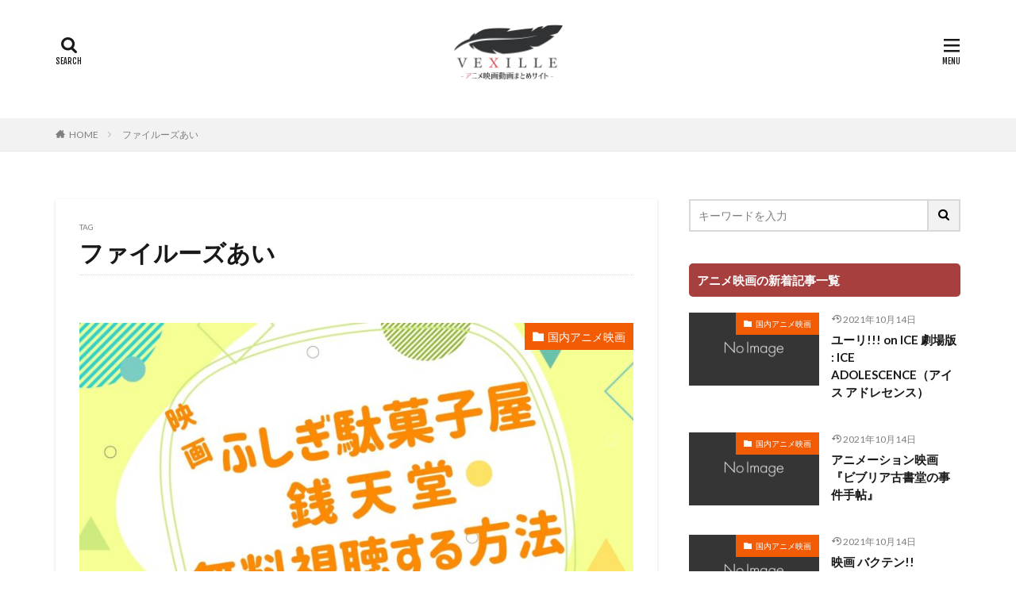

--- FILE ---
content_type: text/html; charset=UTF-8
request_url: https://www.vexille.jp/tag/fairouzai/
body_size: 78283
content:

<!DOCTYPE html>

<html lang="ja" prefix="og: http://ogp.me/ns#" class="t-html 
">

<head prefix="og: http://ogp.me/ns# fb: http://ogp.me/ns/fb# article: http://ogp.me/ns/article#">
<meta charset="UTF-8">
<title>ファイルーズあい│アニメ映画無料動画まとめサイト-ベクシル-</title>
<link rel='stylesheet' id='dashicons-css'  href='https://www.vexille.jp/wp-includes/css/dashicons.min.css?ver=5.6.16' type='text/css' media='all' />
<link rel='stylesheet' id='thickbox-css'  href='https://www.vexille.jp/wp-includes/js/thickbox/thickbox.css?ver=5.6.16' type='text/css' media='all' />
<link rel='stylesheet' id='wp-block-library-css'  href='https://www.vexille.jp/wp-includes/css/dist/block-library/style.min.css?ver=5.6.16' type='text/css' media='all' />
<style id='wp-block-library-inline-css' type='text/css'>
.has-text-align-justify{text-align:justify;}
</style>
<link rel='stylesheet' id='contact-form-7-css'  href='https://www.vexille.jp/wp-content/plugins/contact-form-7/includes/css/styles.css?ver=5.4.2' type='text/css' media='all' />
<link rel='stylesheet' id='jetpack_css-css'  href='https://www.vexille.jp/wp-content/plugins/jetpack/css/jetpack.css?ver=9.8.3' type='text/css' media='all' />
<script src='https://www.vexille.jp/wp-includes/js/jquery/jquery.min.js?ver=3.5.1' id='jquery-core-js'></script>
<script src='https://www.vexille.jp/wp-includes/js/jquery/jquery-migrate.min.js?ver=3.3.2' id='jquery-migrate-js'></script>
<link rel="https://api.w.org/" href="https://www.vexille.jp/wp-json/" /><link rel="alternate" type="application/json" href="https://www.vexille.jp/wp-json/wp/v2/tags/3520" /><link rel="alternate" type="application/rss+xml" title="アニメ映画無料動画まとめサイト-ベクシル- &raquo; Google Image Sitemap" href="https://www.vexille.jp/?feed=googleimagesitemap" />
<link rel="alternate" type="application/rss+xml" title="アニメ映画無料動画まとめサイト-ベクシル- &raquo; Google Video Sitemap" href="https://www.vexille.jp/?feed=googlevideossitemap" />
<style type='text/css'>img#wpstats{display:none}</style>
		<link rel="stylesheet" href="https://www.vexille.jp/wp-content/themes/the-thor/css/icon.min.css">
<link rel="stylesheet" href="https://fonts.googleapis.com/css?family=Lato:100,300,400,700,900">
<link rel="stylesheet" href="https://fonts.googleapis.com/css?family=Fjalla+One">
<link rel="stylesheet" href="https://fonts.googleapis.com/css?family=Noto+Sans+JP:100,200,300,400,500,600,700,800,900">
<link rel="stylesheet" href="https://www.vexille.jp/wp-content/themes/the-thor/style.min.css">
<link rel="stylesheet" href="https://www.vexille.jp/wp-content/themes/the-thor-child/style-user.css?1609383090">
<script src="https://ajax.googleapis.com/ajax/libs/jquery/1.12.4/jquery.min.js"></script>
<meta http-equiv="X-UA-Compatible" content="IE=edge">
<meta name="viewport" content="width=device-width, initial-scale=1, viewport-fit=cover"/>
<style>
.content .es-LiconBox:before{background-color:#a83f3f;}.content .es-LiconCircle:before{background-color:#a83f3f;}.content .es-BTiconBox:before{background-color:#a83f3f;}.content .es-BTiconCircle:before{background-color:#a83f3f;}.content .es-BiconObi{border-color:#a83f3f;}.content .es-BiconCorner:before{background-color:#a83f3f;}.content .es-BiconCircle:before{background-color:#a83f3f;}.content .es-BmarkHatena::before{background-color:#005293;}.content .es-BmarkExcl::before{background-color:#b60105;}.content .es-BmarkQ::before{background-color:#005293;}.content .es-BmarkQ::after{border-top-color:#005293;}.content .es-BmarkA::before{color:#b60105;}.content .es-BsubTradi::before{color:#ffffff;background-color:#b60105;border-color:#b60105;}.btn__link-primary{color:#ffffff; background-color:#3f3f3f;}.content .btn__link-primary{color:#ffffff; background-color:#3f3f3f;}.searchBtn__contentInner .btn__link-search{color:#ffffff; background-color:#3f3f3f;}.btn__link-secondary{color:#ffffff; background-color:#3f3f3f;}.content .btn__link-secondary{color:#ffffff; background-color:#3f3f3f;}.btn__link-search{color:#ffffff; background-color:#3f3f3f;}.btn__link-normal{color:#3f3f3f;}.content .btn__link-normal{color:#3f3f3f;}.btn__link-normal:hover{background-color:#3f3f3f;}.content .btn__link-normal:hover{background-color:#3f3f3f;}.comments__list .comment-reply-link{color:#3f3f3f;}.comments__list .comment-reply-link:hover{background-color:#3f3f3f;}@media only screen and (min-width: 992px){.subNavi__link-pickup{color:#3f3f3f;}}@media only screen and (min-width: 992px){.subNavi__link-pickup:hover{background-color:#3f3f3f;}}.content h2{color:#191919}.content h3{color:#191919}.content h4{color:#191919}.content h5{color:#191919}.content ul > li::before{color:#a83f3f;}.content ul{color:#191919;}.content ol > li::before{color:#a83f3f; border-color:#a83f3f;}.content ol > li > ol > li::before{background-color:#a83f3f; border-color:#a83f3f;}.content ol > li > ol > li > ol > li::before{color:#a83f3f; border-color:#a83f3f;}.content ol{color:#191919;}.content .balloon .balloon__text{color:#191919; background-color:#f2f2f2;}.content .balloon .balloon__text-left:before{border-left-color:#f2f2f2;}.content .balloon .balloon__text-right:before{border-right-color:#f2f2f2;}.content .balloon-boder .balloon__text{color:#191919; background-color:#ffffff;  border-color:#d8d8d8;}.content .balloon-boder .balloon__text-left:before{border-left-color:#d8d8d8;}.content .balloon-boder .balloon__text-left:after{border-left-color:#ffffff;}.content .balloon-boder .balloon__text-right:before{border-right-color:#d8d8d8;}.content .balloon-boder .balloon__text-right:after{border-right-color:#ffffff;}.content blockquote{color:#191919; background-color:#f2f2f2;}.content blockquote::before{color:#d8d8d8;}.content table{color:#191919; border-top-color:#E5E5E5; border-left-color:#E5E5E5;}.content table th{background:#7f7f7f; color:#ffffff; ;border-right-color:#E5E5E5; border-bottom-color:#E5E5E5;}.content table td{background:#ffffff; ;border-right-color:#E5E5E5; border-bottom-color:#E5E5E5;}.content table tr:nth-child(odd) td{background-color:#ffffff;}
</style>
		<style type="text/css" id="wp-custom-css">
			.movie_ttl{
display:block;
overflow: hidden;
text-overflow: ellipsis;
white-space: nowrap;
}

.toph4{
	font-size:1em !important;
	margin:0px 0px -10px 0px !important;
	padding:0px !important;
}

.comment-form-email {display: none;}
.comment-form-url {display: none;}
.form-allowed-tags {display: none;}
.comment-notes {display:none; }

.icon-tag{
display:none;
}

.keikou {
  background: linear-gradient(transparent 60%, #ff9 40%);
}
.dot {
    border-bottom: 1px dotted;
}

/*　　出演者A */
.syutuensya-a1 {
 position:relative;
 padding: 25px  1.5em 1.5em;
	font-size:0.95em;
top:30px;
	 margin: 2.5em auto;
 width: 100%;
 color: #555555; /* 文字色 */
 background-color: #fed;
}

.title-syutuensya-a1 {
 position: absolute;
 top: -10px;
 left: 20px;
 padding: 4px 20px;
 color: #555555; /*タイトル色*/
 font-weight: bold;
 background-color: rgba(255,255,255,.4);
 border-left: 2px dotted rgba(0,0,0,.1);
 border-right: 2px dotted rgba(0,0,0,.1);
 box-shadow: 0 0 5px rgba(0,0,0,0.2); 
 transform: rotate(-5deg);
}


/*　　出演者B */
.syutuensya-b1 {
 position:relative;
 padding: 25px  1.5em 1.5em;
top:30px;
		font-size:0.95em;
	 margin: 2.5em auto;
 width: 100%;
 color: #555555; /* 文字色 */
 background-color: #dee;
}

.title-syutuensya-b1 {
 position: absolute;
 top: -10px;
 left: 20px;
 padding: 4px 20px;
 color: #555555; /*タイトル色*/
 font-weight: bold;
 background-color: rgba(255,255,255,.4);
 border-left: 2px dotted rgba(0,0,0,.1);
 border-right: 2px dotted rgba(0,0,0,.1);
 box-shadow: 0 0 5px rgba(0,0,0,0.2); 
 transform: rotate(-5deg);
}




/*　感想男性*/
.kansou1 {
 position:relative;
 padding: 25px 2em 2em;
top:30px;
	 margin: 5em auto;
 width: 100%;
 color: #555555; /* 文字色 */
 background-color: #e6f8fa;
}

/*　感想女性*/
.kansou2 {
 position:relative;
 padding: 25px 2em 2em;
top:30px;
	 margin: 5em auto;
 width: 100%;
 color: #555555; /* 文字色 */
 background-color: #f9efdd;
}

.title-kansou1 {
 position: absolute;
 top: -10px;
 left: 20px;
 padding: 4px 20px;
 color: #555555; /*タイトル色*/
 font-weight: bold;
 background-color: rgba(255,255,255,.4);
 border-left: 2px dotted rgba(0,0,0,.1);
 border-right: 2px dotted rgba(0,0,0,.1);
 box-shadow: 0 0 5px rgba(0,0,0,0.2); 
 transform: rotate(-5deg);
}


ul.cp_list {
	padding:0.5em;
	list-style-type:none;
}
ul.cp_list li {
	position:relative;
	padding: 0em 0.3em 0.3em 1.3em;
}
ul.cp_list li:before {
	position:absolute;
	content:'';
	top: 0.5em;
	left: 0.2em;
	height:0;
	width:0;
	border-style: solid;
	border-width: 6px 0 6px 9px;
	border-color: transparent transparent transparent #3F51B5;
}




/************吹き出し*************/

.balloon_01 {
	position: relative;
	display: block;
	margin: 30px 0 8px;
	padding: 20px;
	width:100vw;
	margin-left: calc(50% - 50vw);
	text-align:center;
	background: #ff5542;/***吹き出し背景色***/
	color: #ffffff;/***吹き出し文字色***/
	font-size: 20px;
	font-weight:bold;
}

.balloon_01:before {
	content: "";
	position: absolute;
	top: 100%;
	left: 50%;
	margin-left: -15px;
	border: 15px solid transparent;
	border-top: 15px solid #ff5542;/***吹き出し背景色***/
}

.balloon_01 p {
  margin: 0;
  padding: 0;
}

.jump {
  animation: 0.5s jump infinite alternate linear;
}
@keyframes jump {
  to { transform: transtateY(0); }
  from { transform: translateY(5px); }
}


@media only screen and (min-width: 768px) {
	.balloon_01 {
		width:100%;
		margin-left: 0;
		border-radius: 8px;
	}
}




/************CVボタン*************/

.cv_bg{
	width:100%;
	margin-bottom:30px;
	padding:30px 5px;
	background:#FFFFDD;/***背景色***/
}

.cv_btn {
	display: block;
	padding: 20px 20px;
	width:100%;
	text-decoration: none;
	text-align:center;
	background: #FF773E;/***ボタン背景***/
	color: #ffffff !important;/***ボタン文字色***/
	font-size:25px;
	font-weight:bold;
	border-bottom: solid 4px #b31c24;/***ボタン下枠線色***/
	border-radius: 8px;
}
.cv_btn:hover {
/***指定なし***/
}

@media only screen and (min-width: 768px) {
	.cv_bg {
		padding:30px 50px;
		width:100%;
		margin-left: 0;
	}


	.cv_btn {
		padding: 30px 20px;
		width:100%;
		font-size:28px;
		border-radius: 8px;
		color:#ffffff;
	}
}





/*FODボタン*/
a.bttn-fod{
	  display: block;
			padding:5px;
		width:100%;
	  text-decoration: none;
  color: #fff !important;
  background: #FF6600;
  font-weight: bold;
  font-size:14px;
  border-radius: 10px;
  text-align:center;
	border-bottom: solid 4px #cc6600;
}

a.bttn-fod:before {
	content: "";
  display: inline-block;
	width: 110px;
  height: 100px;
  background: url("https://www.vexille.jp/wp-content/uploads/2020/12/fod.png")left no-repeat;
  background-size: 90%;
	vertical-align: middle;
}
a.bttn-fod:hover {
    background: #6FB83F;
		border-bottom: solid 4px #339900;
}
 
@media screen and (min-width: 768px){
  a.bttn-fod{
    margin: 0px auto;
		width:100%;
    font-size:25px;
    display:inline-block;
    }
  a.btn-fod:before {
        margin: -3px 10px 0 0;
    }
}



/*U-NEXTボタン*/
a.bttn-unext{
			padding:5px;
  margin: 10px 0;
  display: block;
  color: #fff !important;
  background: #FF6600;
  text-decoration: none;
  font-weight: bold;
  font-size:14px;
  border-radius: 10px;
  text-align:center;
	border-bottom: solid 4px #cc6600;
}

a.bttn-unext:before {
	content: "";
  display: inline-block;
	width: 110px;
  height: 100px;
  background: url("https://www.vexille.jp/wp-content/uploads/2020/12/u-next.png")left no-repeat;
  background-size: 90%;
	vertical-align: middle;
}
a.bttn-unext:hover {
    background: #6FB83F;
		border-bottom: solid 4px #339900;
}
 
@media screen and (min-width: 768px){
  a.bttn-unext{
    margin: 0px auto;
		width:100%;
    font-size:25px;
    display:inline-block;
    }
  a.btn-unext:before {
        margin: -3px 10px 0 0;
    }
}

/*Huluボタン*/
a.bttn-hulu{
			padding:5px;
  margin: 10px 0;
  display: block;
  color: #fff !important;
  background: #FF6600;
  text-decoration: none;
  font-weight: bold;
  font-size:14px;
  border-radius: 10px;
  text-align:center;
	border-bottom: solid 4px #cc6600;
}

a.bttn-hulu:before {
	content: "";
  display: inline-block;
	width: 110px;
  height: 100px;
  background: url("https://www.vexille.jp/wp-content/uploads/2020/12/hulu.png")left no-repeat;
  background-size: 90%;
	vertical-align: middle;
}
a.bttn-hulu:hover {
    background: #6FB83F;
		border-bottom: solid 4px #339900;
}
 
@media screen and (min-width: 768px){
  a.bttn-hulu{
    margin: 0px auto;
		width:100%;
    font-size:25px;
    display:inline-block;
    }
  a.btn-hulu:before {
        margin: -3px 10px 0 0;
    }
}


/*paraviボタン*/
a.bttn-paravi{
			padding:5px;
  margin: 10px 0;
  display: block;
  color: #fff !important;
  background: #FF6600;
  text-decoration: none;
  font-weight: bold;
  font-size:14px;
  border-radius: 10px;
  text-align:center;
	border-bottom: solid 4px #cc6600;
}

a.bttn-paravi:before {
	content: "";
  display: inline-block;
	width: 110px;
  height: 100px;
  background: url("https://www.vexille.jp/wp-content/uploads/2020/12/paravi.png")left no-repeat;
  background-size: 90%;
	vertical-align: middle;
}
a.bttn-paravi:hover {
    background: #6FB83F;
		border-bottom: solid 4px #339900;
}
 
@media screen and (min-width: 768px){
  a.bttn-paravi{
    margin: 0px auto;
		width:100%;
    font-size:25px;
    display:inline-block;
    }
  a.btn-paravi:before {
        margin: -3px 10px 0 0;
    }
}


/*TELASAボタン*/
a.bttn-telasa{
			padding:5px;
  margin: 10px 0;
  display: block;
  color: #fff !important;
  background: #FF6600;
  text-decoration: none;
  font-weight: bold;
  font-size:14px;
  border-radius: 10px;
  text-align:center;
	border-bottom: solid 4px #cc6600;
}

a.bttn-telasa:before {
	content: "";
  display: inline-block;
	width: 110px;
  height: 100px;
  background: url("https://www.vexille.jp/wp-content/uploads/2020/12/telasa.jpg")left no-repeat;
  background-size: 90%;
	vertical-align: middle;
}
a.bttn-telasa:hover {
    background: #6FB83F;
		border-bottom: solid 4px #339900;
}
 
@media screen and (min-width: 768px){
  a.bttn-telasa{
    margin: 0px auto;
		width:100%;
    font-size:25px;
    display:inline-block;
    }
  a.btn-telasa:before {
        margin: -3px 10px 0 0;
    }
}



/*Netflixボタン*/
a.bttn-netflix{
			padding:5px;
  margin: 10px 0;
  display: block;
  color: #fff !important;
  background: #FF6600;
  text-decoration: none;
  font-weight: bold;
  font-size:14px;
  border-radius: 10px;
  text-align:center;
	border-bottom: solid 4px #cc6600;
}

a.bttn-netflix:before {
	content: "";
  display: inline-block;
	width: 110px;
  height: 100px;
  background: url("https://www.vexille.jp/wp-content/uploads/2020/12/netflix.jpg")left no-repeat;
  background-size: 90%;
	vertical-align: middle;
}
a.bttn-netflix:hover {
    background: #6FB83F;
		border-bottom: solid 4px #339900;
}
 
@media screen and (min-width: 768px){
  a.bttn-netflix{
    margin: 0px auto;
		width:100%;
    font-size:25px;
    display:inline-block;
    }
  a.btn-netflix:before {
        margin: -3px 10px 0 0;
    }
}



/*amazonボタン*/
a.bttn-amazon{
			padding:5px;
  margin: 10px 0;
  display: block;
  color: #fff !important;
  background: #FF6600;
  text-decoration: none;
  font-weight: bold;
  font-size:14px;
  border-radius: 10px;
  text-align:center;
	border-bottom: solid 4px #cc6600;
}

a.bttn-amazon:before {
	content: "";
  display: inline-block;
	width: 110px;
  height: 100px;
  background: url("https://www.vexille.jp/wp-content/uploads/2020/12/amazonprime.jpg")left no-repeat;
  background-size: 90%;
	vertical-align: middle;
}
a.bttn-amazon:hover {
    background: #6FB83F;
		border-bottom: solid 4px #339900;
}
 
@media screen and (min-width: 768px){
  a.bttn-amazon{
    margin: 0px auto;
		width:100%;
    font-size:25px;
    display:inline-block;
    }
  a.btn-amazon:before {
        margin: -3px 10px 0 0;
    }
}



/*TSUTAYA DISCASボタン*/
a.bttn-tds{
			padding:5px;
  margin: 10px 0;
  display: block;
  color: #fff !important;
  background: #FF6600;
  text-decoration: none;
  font-weight: bold;
  font-size:14px;
  border-radius: 10px;
  text-align:center;
	border-bottom: solid 4px #cc6600;
}

a.bttn-tds:before {
	content: "";
  display: inline-block;
	width: 110px;
  height: 100px;
  background: url("https://www.vexille.jp/wp-content/uploads/2020/12/tds.jpg")left no-repeat;
  background-size: 90%;
	vertical-align: middle;
}
a.bttn-tds:hover {
    background: #6FB83F;
		border-bottom: solid 4px #339900;
}
 
@media screen and (min-width: 768px){
  a.bttn-tds{
    margin: 0px auto;
		width:100%;
    font-size:25px;
    display:inline-block;
    }
  a.btn-tds:before {
        margin: -3px 10px 0 0;
    }
}



/*musicjpボタン*/
a.bttn-musicjp{
			padding:5px;
  margin: 10px 0;
  display: block;
  color: #fff !important;
  background: #FF6600;
  text-decoration: none;
  font-weight: bold;
  font-size:14px;
  border-radius: 10px;
  text-align:center;
	border-bottom: solid 4px #cc6600;
}

a.bttn-musicjp:before {
	content: "";
  display: inline-block;
	width: 110px;
  height: 100px;
  background: url("https://www.vexille.jp/wp-content/uploads/2020/12/music-jp.png")left no-repeat;
  background-size: 90%;
	vertical-align: middle;
}
a.bttn-musicjp:hover {
    background: #6FB83F;
		border-bottom: solid 4px #339900;
}
 
@media screen and (min-width: 768px){
  a.bttn-musicjp{
    margin: 0px auto;
		width:100%;
    font-size:25px;
    display:inline-block;
    }
  a.btn-musicjp:before {
        margin: -3px 10px 0 0;
    }
}


/*dTVボタン*/
a.bttn-dtv{
			padding:5px;
  margin: 10px 0;
  display: block;
  color: #fff !important;
  background: #FF6600;
  text-decoration: none;
  font-weight: bold;
  font-size:14px;
  border-radius: 10px;
  text-align:center;
	border-bottom: solid 4px #cc6600;
}

a.bttn-dtv:before {
	content: "";
  display: inline-block;
	width: 110px;
  height: 100px;
  background: url("https://www.vexille.jp/wp-content/uploads/2020/12/dtv.png")left no-repeat;
  background-size: 90%;
	vertical-align: middle;
}
a.bttn-dtv:hover {
    background: #6FB83F;
		border-bottom: solid 4px #339900;
}
 
@media screen and (min-width: 768px){
  a.bttn-dtv{
    margin: 0px auto;
		width:100%;
    font-size:25px;
    display:inline-block;
    }
  a.btn-dtv:before {
        margin: -3px 10px 0 0;
    }
}


/*abematvボタン*/
a.bttn-abema{
			padding:5px;
  margin: 10px 0;
  display: block;
  color: #fff !important;
  background: #FF6600;
  text-decoration: none;
  font-weight: bold;
  font-size:14px;
  border-radius: 10px;
  text-align:center;
	border-bottom: solid 4px #cc6600;
}

a.bttn-abema:before {
	content: "";
  display: inline-block;
	width: 110px;
  height: 100px;
  background: url("https://www.vexille.jp/wp-content/uploads/2020/12/abematv.png")left no-repeat;
  background-size: 90%;
	vertical-align: middle;
}
a.bttn-abema:hover {
    background: #6FB83F;
		border-bottom: solid 4px #339900;
}
 
@media screen and (min-width: 768px){
  a.bttn-abema{
    margin: 0px auto;
		width:100%;
    font-size:25px;
    display:inline-block;
    }
  a.btn-abema:before {
        margin: -3px 10px 0 0;
    }
}

a.bttn-dani{
				padding:5px;
  margin: 10px 0;
  display: block;
  color: #fff !important;
  background: #FF6600;
  text-decoration: none;
  font-weight: bold;
  font-size:14px;
  border-radius: 10px;
  text-align:center;
	border-bottom: solid 4px #cc6600;
}
a.bttn-dani:before {

	content: "";
  display: inline-block;
	width: 110px;
  height: 100px;
  background: url("https://www.vexille.jp/wp-content/uploads/2020/12/danimestore.png")left no-repeat;
  background-size: 90%;
	vertical-align: middle;
}
a.bttn-dani:hover {
    background: #6FB83F;
		border-bottom: solid 4px #339900;
}
 
@media screen and (min-width: 768px){
  a.bttn-dani{
    margin: 0px auto;
		width:100%;
    font-size:25px;
    display:inline-block;
    }
  a.btn-dani:before {
        margin: -3px 10px 0 0;
    }
}

/*Disneyプラスボタン*/
a.bttn-disney{
			padding:5px;
  margin: 10px 0;
  display: block;
  color: #fff !important;
  background: #FF6600;
  text-decoration: none;
  font-weight: bold;
  font-size:14px;
  border-radius: 10px;
  text-align:center;
	border-bottom: solid 4px #cc6600;
}

a.bttn-disney:before {
	content: "";
  display: inline-block;
	width: 110px;
  height: 100px;
  background: url("https://www.vexille.jp/wp-content/uploads/2021/10/disney-plus.jpg")left no-repeat;
  background-size: 90%;
	vertical-align: middle;
}
a.bttn-disney:hover {
    background: #6FB83F;
		border-bottom: solid 4px #339900;
}
 
@media screen and (min-width: 768px){
  a.bttn-disney{
    margin: 0px auto;
		width:100%;
    font-size:25px;
    display:inline-block;
    }
  a.btn-abema:before {
        margin: -3px 10px 0 0;
    }
}

a.bttn-di{
				padding:5px;
  margin: 10px 0;
  display: block;
  color: #fff !important;
  background: #FF6600;
  text-decoration: none;
  font-weight: bold;
  font-size:14px;
  border-radius: 10px;
  text-align:center;
	border-bottom: solid 4px #cc6600;
}
a.bttn-d:before {

	content: "";
  display: inline-block;
	width: 110px;
  height: 100px;
  background: url("https://www.vexille.jp/wp-content/uploads/2020/12/danimestore.png")left no-repeat;
  background-size: 90%;
	vertical-align: middle;
}
a.bttn-dani:hover {
    background: #6FB83F;
		border-bottom: solid 4px #339900;
}
 
@media screen and (min-width: 768px){
  a.bttn-dani{
    margin: 0px auto;
		width:100%;
    font-size:25px;
    display:inline-block;
    }
  a.btn-dani:before {
        margin: -3px 10px 0 0;
    }
}

/*wowowボタン*/
a.bttn-wowow{
				padding:5px;
  margin: 10px 0;
  display: block;
  color: #fff !important;
  background: #FF6600;
  text-decoration: none;
  font-weight: bold;
  font-size:14px;
  border-radius: 10px;
  text-align:center;
	border-bottom: solid 4px #cc6600;
}
a.bttn-wowow:before {

	content: "";
  display: inline-block;
	width: 110px;
  height: 100px;
  background: url("https://www.vexille.jp/wp-content/uploads/2020/12/wowow.jpg")left no-repeat;
  background-size: 90%;
	vertical-align: middle;
}
a.bttn-wowow:hover {
    background: #6FB83F;
		border-bottom: solid 4px #339900;
}
 
@media screen and (min-width: 768px){
  a.bttn-wowow{
    margin: 0px auto;
		width:100%;
    font-size:25px;
    display:inline-block;
    }
  a.btn-wowow:before {
        margin: -3px 10px 0 0;
    }
}


/*クランクインボタン*/
a.bttn-kurankin{
				padding:5px;
  margin: 10px 0;
  display: block;
  color: #fff !important;
  background: #FF6600;
  text-decoration: none;
  font-weight: bold;
  font-size:14px;
  border-radius: 10px;
  text-align:center;
	border-bottom: solid 4px #cc6600;
}
a.bttn-kurankin:before {

	content: "";
  display: inline-block;
	width: 110px;
  height: 100px;
  background: url("https://www.vexille.jp/wp-content/uploads/2020/12/crank-in-video.jpg")left no-repeat;
  background-size: 90%;
	vertical-align: middle;
}
a.bttn-kurankin:hover {
    background: #6FB83F;
		border-bottom: solid 4px #339900;
}
 
@media screen and (min-width: 768px){
  a.bttn-kurankin{
    margin: 0px auto;
		width:100%;
    font-size:25px;
    display:inline-block;
    }
  a.btn-kurankin:before {
        margin: -3px 10px 0 0;
    }
}


/*ひかりTVボタン*/
a.bttn-hikaritv{
	  display: block;
			padding:5px;
		width:100%;
	  text-decoration: none;
  color: #fff !important;
  background: #FF6600;
  font-weight: bold;
  font-size:14px;
  border-radius: 10px;
  text-align:center;
	border-bottom: solid 4px #cc6600;
}

a.bttn-hikaritv:before {
	content: "";
  display: inline-block;
	width: 110px;
  height: 100px;
  background: url("https://www.vexille.jp/wp-content/uploads/2020/12/hikaritv.jpg")left no-repeat;
  background-size: 90%;
	vertical-align: middle;
}
a.bttn-fod:hover {
    background: #6FB83F;
		border-bottom: solid 4px #339900;
}
 
@media screen and (min-width: 768px){
  a.bttn-hikaritv{
    margin: 0px auto;
		width:100%;
    font-size:25px;
    display:inline-block;
    }
  a.btn-hikaritv:before {
        margin: -3px 10px 0 0;
    }
}



/*NHKボタン*/
a.bttn-nhk{
			padding:0 0 0 15px;
  margin: 10px 0;
  display: block;
  color: #fff !important;
  background: #FF6600;
  text-decoration: none;
  font-weight: bold;
  font-size:14px;
  border-radius: 10px;
  text-align:center;
	border-bottom: solid 4px #cc6600;
}

a.bttn-nhk:before {
	content: "";
  display: inline-block;
	width: 110px;
  height: 100px;
  background: url("https://www.vexille.jp/wp-content/uploads/2020/12/nhkondemand.jpg")left no-repeat;
  background-size: 90%;
	vertical-align: middle;
}
a.bttn-nhk:hover {
    background: #6FB83F;
		border-bottom: solid 4px #339900;
}
 
@media screen and (min-width: 768px){
  a.bttn-nhk{
    margin: 20px auto;
		width:95%;
    font-size:25px;
    display:inline-block;
    }
  a.btn-nhk:before {
        margin: -3px 10px 0 0;
    }
}



/*DMM*/
a.bttn-dmm{
			padding:0 0 0 15px;
  margin: 10px 0;
  display: block;
  color: #fff !important;
  background: #FF6600;
  text-decoration: none;
  font-weight: bold;
  font-size:14px;
  border-radius: 10px;
  text-align:center;
	border-bottom: solid 4px #cc6600;
}

a.bttn-dmm:before {
	content: "";
  display: inline-block;
	width: 110px;
  height: 100px;
  background: url("https://www.vexille.jp/wp-content/uploads/2021/01/dmm.jpg")left no-repeat;
  background-size: 90%;
	vertical-align: middle;
}
a.bttn-dmm:hover {
    background: #6FB83F;
		border-bottom: solid 4px #339900;
}
 
@media screen and (min-width: 768px){
  a.bttn-dmm{
    margin: 20px auto;
		width:95%;
    font-size:25px;
    display:inline-block;
    }
  a.btn-dmm:before {
        margin: -3px 10px 0 0;
    }
}



/*ビデオマーケット*/
a.bttn-videomarket{
			padding:0 0 0 15px;
  margin: 10px 0;
  display: block;
  color: #fff !important;
  background: #FF6600;
  text-decoration: none;
  font-weight: bold;
  font-size:14px;
  border-radius: 10px;
  text-align:center;
	border-bottom: solid 4px #cc6600;
}

a.bttn-videomarket:before {
	content: "";
  display: inline-block;
	width: 110px;
  height: 100px;
  background: url("https://www.vexille.jp/wp-content/uploads/2020/12/videomarket.jpg")left no-repeat;
  background-size: 90%;
	vertical-align: middle;
}
a.bttn-videomarket:hover {
    background: #6FB83F;
		border-bottom: solid 4px #339900;
}
 
@media screen and (min-width: 768px){
  a.bttn-videomarket{
    margin: 20px auto;
		width:95%;
    font-size:25px;
    display:inline-block;
    }
  a.btn-videomarket:before {
        margin: -3px 10px 0 0;
    }
}



/*バンダイチャンネル*/
a.bttn-bandai{
			padding:0 0 0 15px;
  margin: 10px 0;
  display: block;
  color: #fff !important;
  background: #FF6600;
  text-decoration: none;
  font-weight: bold;
  font-size:14px;
  border-radius: 10px;
  text-align:center;
	border-bottom: solid 4px #cc6600;
}

a.bttn-bandai:before {
	content: "";
  display: inline-block;
	width: 110px;
  height: 100px;
  background: url("https://www.vexille.jp/wp-content/uploads/2020/12/bandai.jpg")left no-repeat;
  background-size: 90%;
	vertical-align: middle;
}
a.bttn-bandai:hover {
    background: #6FB83F;
		border-bottom: solid 4px #339900;
}
 
@media screen and (min-width: 768px){
  a.bttn-bandai{
    margin: 20px auto;
		width:95%;
    font-size:25px;
    display:inline-block;
    }
  a.btn-bandai:before {
        margin: -3px 10px 0 0;
    }
}



/*dアニメストア*/
a.bttn-dani{
			padding:0 0 0 15px;
  margin: 10px 0;
  display: block;
  color: #fff !important;
  background: #FF6600;
  text-decoration: none;
  font-weight: bold;
  font-size:14px;
  border-radius: 10px;
  text-align:center;
	border-bottom: solid 4px #cc6600;
}

a.bttn-dani:before {
	content: "";
  display: inline-block;
	width: 110px;
  height: 100px;
  background: url("https://www.vexille.jp/wp-content/uploads/2020/12/danimestore-1.jpg")left no-repeat;
  background-size: 90%;
	vertical-align: middle;
}
a.bttn-dani:hover {
    background: #6FB83F;
		border-bottom: solid 4px #339900;
}
 
@media screen and (min-width: 768px){
  a.bttn-dani{
    margin: 20px auto;
		width:95%;
    font-size:25px;
    display:inline-block;
    }
  a.btn-dani:before {
        margin: -3px 10px 0 0;
    }
}






/************************************
** 新テンプレートコード
************************************/

@charset "UTF-8";
/* 見出しデザイン ----------------------------*/
/* 全体 ----------------------------*/
@media only screen and (max-width: 767px) {
  /* line 126, overwrite-style_new.scss */
  .l-wrapper {
    margin-top: 0 !important; } }

/* ヘッダー ----------------------------*/
@media (max-width: 767px) {
  /* line 134, overwrite-style_new.scss */
  .l-header {
    padding: 1.2rem 0 .2rem; } }

@media (max-width: 767px) {
  /* line 140, overwrite-style_new.scss */
  .siteTitle {
    font-size: 1.8rem;
    line-height: 1.2; } }

@media (max-width: 767px) {
  /* line 147, overwrite-style_new.scss */
  .l-wrapper {
    margin-top: 1rem; } }

@media (max-width: 767px) {
  /* line 153, overwrite-style_new.scss */
  .breadcrumb {
    padding: 3px 0; } }

@media (max-width: 767px) {
  /* line 159, overwrite-style_new.scss */
  .heading-primary {
    font-size: 1.6rem; } }

@media (max-width: 767px) {
  /* line 165, overwrite-style_new.scss */
  .heading {
    margin-bottom: .6rem; } }

/* コンテンツ ----------------------------*/
/* line 198, overwrite-style_new.scss */
.eyecatch__cat {
  background: #F25C05; }

/* line 202, overwrite-style_new.scss */
a.bttn-unext {
  background: #F25C05; }
  @media (max-width: 767px) {
    /* line 202, overwrite-style_new.scss */
    a.bttn-unext {
      padding: 0;
      margin-bottom: 0; } }
  @media (min-width: 768px) {
    /* line 202, overwrite-style_new.scss */
    a.bttn-unext {
      font-size: 25px;
      margin: 0px auto !important;
      width: 80% !important;
      font-size: 25px;
      display: block !important; } }

/* line 218, overwrite-style_new.scss */
.eyecatch-main {
  margin-bottom: 0; }
  @media (min-width: 768px) {
    /* line 218, overwrite-style_new.scss */
    .eyecatch-main {
      margin: 7.89473vw 0 60px; } }
  @media (min-width: 1140px) {
    /* line 218, overwrite-style_new.scss */
    .eyecatch-main {
      margin: 80.526246px 0 60px; } }

/* line 231, overwrite-style_new.scss */
.balloon_01 {
  border-radius: 5px;
  box-shadow: 0 3px 8px rgba(0, 0, 0, 0.2); }
  @media (max-width: 767px) {
    /* line 231, overwrite-style_new.scss */
    .balloon_01 {
      font-size: 1.6rem;
      width: 80vw;
      margin: -3rem auto 0 !important;
      padding: 1rem; } }
  @media (min-width: 768px) {
    /* line 231, overwrite-style_new.scss */
    .balloon_01 {
      width: 50%;
      margin-left: auto;
      margin-right: auto;
      border-radius: 8px;
      padding: .5vw;
      font-size: 1.754vw; } }
  @media (min-width: 1140px) {
    /* line 231, overwrite-style_new.scss */
    .balloon_01 {
      padding: 5.1px;
      font-size: 17.8908px; } }
  @media (min-width: 768px) {
    /* line 253, overwrite-style_new.scss */
    .balloon_01.top0 {
      position: absolute;
      top: .8vw;
      left: 0;
      right: 0;
      z-index: 1; } }
  @media (min-width: 1140px) {
    /* line 253, overwrite-style_new.scss */
    .balloon_01.top0 {
      top: 12px; } }
  @media (min-width: 768px) {
    /* line 265, overwrite-style_new.scss */
    .balloon_01::before {
      content: "";
      position: absolute; } }

@media (max-width: 767px) {
  /* line 286, overwrite-style_new.scss */
  p + .balloon_01 {
    margin-top: 1rem !important; } }
@media (max-width: 767px) {
  /* line 298, overwrite-style_new.scss */
  .cv_bg.topO {
    padding: 2rem 1rem 1rem;
    margin: 0 calc(50% - 50vw) 0 !important;
    width: 100vw; } }
@media (min-width: 768px) {
  /* line 298, overwrite-style_new.scss */
  .cv_bg.topO {
    padding: 45.6140350877193vw 0 20px;
    width: auto;
    margin-left: -20px;
    margin-right: -20px;
    margin-top: -50vw !important;
    position: relative;
    z-index: -1; } }
@media (min-width: 1140px) {
  /* line 298, overwrite-style_new.scss */
  .cv_bg.topO {
    padding-top: 514px !important;
    margin-top: -565px !important; } }

/* line 322, overwrite-style_new.scss */
.content dt {
  background: #fef4e2 !important;
  color: #212121;
  padding: 10px 4rem 10px;
  cursor: pointer;
  border-radius: 4px; }

/* line 332, overwrite-style_new.scss */
.content .accordionBox dt::after {
  margin-top: -1rem;
  font-size: 2rem;
  color: #F25C05; }

/* line 342, overwrite-style_new.scss */
.content .accordionBox dt::before {
  content: "\e928";
  top: 50%;
  left: 10px;
  margin-top: -1rem;
  font-size: 2rem;
  line-height: 1;
  position: absolute;
  font-family: icomoon;
  color: #F25C05; }

/* line 362, overwrite-style_new.scss */
.c-movie-info th:first-of-type,
.c-movie-info td:first-of-type {
  background: #fef4e2 !important;
  border-bottom-color: #fff; }

/* line 372, overwrite-style_new.scss */
.select-wrap {
  width: 100%;
  position: relative;
  display: inline-block; }
  /* line 376, overwrite-style_new.scss */
  .select-wrap::after {
    content: '';
    width: 12px;
    height: 12px;
    border: 0px;
    border-bottom: solid 2px #fff;
    border-right: solid 2px #fff;
    -ms-transform: rotate(45deg);
    -webkit-transform: rotate(45deg);
    transform: rotate(45deg);
    position: absolute;
    top: 50%;
    right: 20px;
    margin-top: -9px;
    z-index: 1; }
  /* line 392, overwrite-style_new.scss */
  .select-wrap select {
    -webkit-appearance: none;
    -moz-appearance: none;
    appearance: none;
    width: 100%;
    height: 40px;
    background: transparent;
    position: relative;
    z-index: 1;
    padding: 0 40px 0 10px;
    border: 1px solid #b4b3b3;
    border-radius: 2px;
    background: #212121;
    background: linear-gradient(53deg, #696969 0, #212121 60%) !important;
    color: #fff;
    font-size: 16px;
    overflow: hidden;
    text-overflow: ellipsis;
    white-space: nowrap; }
  /* line 412, overwrite-style_new.scss */
  .select-wrap select::-ms-expand {
    display: none; }

/* line 418, overwrite-style_new.scss */
.balloon2 {
  position: relative;
  display: inline-block;
  margin: 1.5em 0 -.6em;
  padding: 7px 10px;
  min-width: 120px;
  max-width: 100%;
  color: #555;
  font-size: 16px;
  background: #FFF;
  border: solid 3px #555;
  box-sizing: border-box; }
  /* line 430, overwrite-style_new.scss */
  .balloon2::before {
    content: "";
    position: absolute;
    bottom: -24px;
    left: 50%;
    margin-left: -15px;
    border: 12px solid transparent;
    border-top: 12px solid #FFF;
    z-index: 2; }
  /* line 439, overwrite-style_new.scss */
  .balloon2::after {
    content: "";
    position: absolute;
    bottom: -30px;
    left: 50%;
    margin-left: -17px;
    border: 14px solid transparent;
    border-top: 14px solid #555;
    z-index: 1; }
  /* line 449, overwrite-style_new.scss */
  .balloon2 p {
    margin: 0;
    padding: 0; }

/* line 455, overwrite-style_new.scss */
.u-center {
  display: -webkit-flex;
  display: -moz-flex;
  display: -ms-flex;
  display: -o-flex;
  display: flex;
  justify-content: center; }

/* line 468, overwrite-style_new.scss */
.box-explain {
  margin: 2em 0;
  background: #fff;
  border: 1px solid #30BBF2;
  border-radius: 4px;
  box-shadow: 0 3px 8px rgba(0, 0, 0, 0.2); }
  /* line 475, overwrite-style_new.scss */
  .box-explain .box-title {
    font-size: 1.2em;
    background: #30BBF2;
    padding: 4px;
    text-align: center;
    color: #FFF;
    font-weight: bold;
    letter-spacing: 0.05em; }
  /* line 484, overwrite-style_new.scss */
  .box-explain p {
    margin: 0;
    padding: 0 .8em;
    font-size: .9em;
    margin-bottom: .4em;
    color: rgba(0, 0, 0, 0.7); }
  /* line 501, overwrite-style_new.scss */
  .box-explain dt, .box-explain dd, .box-explain dl {
    margin: 0;
    padding: 0;
    background: none;
    box-shadow: none;
    border: none;
    cursor: auto; }
  /* line 509, overwrite-style_new.scss */
  .box-explain dl {
    display: -webkit-flex;
    display: -moz-flex;
    display: -ms-flex;
    display: -o-flex;
    display: flex;
    align-items: center;
    padding: 5px 1em 5px 5px;
    border-bottom: 1px solid rgba(95, 194, 245, 0.3); }
    /* line 517, overwrite-style_new.scss */
    .box-explain dl:first-of-type {
      padding-top: 10px; }
    /* line 521, overwrite-style_new.scss */
    .box-explain dl:last-of-type {
      padding-bottom: 10px; }
  /* line 526, overwrite-style_new.scss */
  .box-explain dt {
    max-width: 10rem;
    width: 10rem;
    text-align: center;
    font-weight: bold;
    font-size: 1.2em;
    margin-right: .8em;
    flex-shrink: 0;
    background: none !important;
    color: #0000ee; }
    /* line 537, overwrite-style_new.scss */
    .box-explain dt span {
      font-size: .8em;
      display: block; }
  /* line 547, overwrite-style_new.scss */
  .box-explain dd {
    font-size: .9em; }
    /* line 549, overwrite-style_new.scss */
    .box-explain dd .price {
      font-size: 16px; }
      /* line 551, overwrite-style_new.scss */
      .box-explain dd .price span {
        font-size: 2.2em;
        font-weight: bold;
        margin-right: .1em; }

/* line 561, overwrite-style_new.scss */
.content .btn__link-secondary {
  background: #FF6600; }

/* line 565, overwrite-style_new.scss */
.noView {
  background: rgba(102, 102, 102, 0.05) !important; }
  /* line 567, overwrite-style_new.scss */
  .noView th, .noView td {
    background: rgba(102, 102, 102, 0.05) !important; }
  /* line 571, overwrite-style_new.scss */
  .noView .btn__link.btn__link-secondary {
    background: #666 !important; }

/* line 576, overwrite-style_new.scss */
.box-point {
  /***　ルーズリーフ風ボックス　***/
  /*外枠の設定*/
  padding: 0 1em 0 2em;
  /*内側の余白*/
  position: relative;
  background: rgba(254, 244, 226, 0.5);
  box-shadow: 0 3px 8px rgba(0, 0, 0, 0.2);
  /*文字、罫線の設定*/
  /*ドットの設定*/ }
  /* line 585, overwrite-style_new.scss */
  .box-point li {
    border-bottom: dashed 1px #ccc;
    /*罫線*/
    line-height: 1.5;
    /*行の高さ*/
    padding: 0.5em 0 0.5em 0.5em;
    /*文字の位置*/
    margin: 0; }
    /* line 590, overwrite-style_new.scss */
    .box-point li:last-of-type {
      border-bottom: none; }
  /* line 596, overwrite-style_new.scss */
  .box-point::before {
    content: "";
    position: absolute;
    border-right: dotted 10px #ddd;
    /*ドットの大きさ、高さ*/
    height: 90%;
    top: 0.5em;
    /*位置*/
    left: 0.5em;
    /*位置*/ }
  /* line 606, overwrite-style_new.scss */
  .box-point .box-title {
    text-align: center;
    color: #69BF2C;
    font-size: 1.2em;
    font-weight: bold;
    padding: .8em 0 0; }
    /* line 612, overwrite-style_new.scss */
    .box-point .box-title::before {
      content: "";
      background: url(//spi.mints.ne.jp/document/202101/images/icon_enpitsu.svg) no-repeat top center/cover;
      width: 20.48px;
      height: 20.84px;
      display: inline-block;
      margin-right: .5em; }
  /* line 621, overwrite-style_new.scss */
  .box-point ul {
    padding: 0.5em;
    list-style-type: none; }
  /* line 625, overwrite-style_new.scss */
  .box-point li {
    position: relative;
    padding: 0em 0.5em 0.5em 1.3em; }
    /* line 628, overwrite-style_new.scss */
    .box-point li:not(:last-of-type) {
      border-bottom: 1px solid #ccc; }
    /* line 631, overwrite-style_new.scss */
    .box-point li em {
      font-weight: bold;
      font-style: normal;
      margin: 0 .06em;
      color: #FF6600; }
  /* line 638, overwrite-style_new.scss */
  .box-point ul li:after, .box-point ul li:before {
    position: absolute;
    content: '';
    display: block;
    background: #339900;
    top: 0.43em;
    left: 0.5em;
    height: 11px;
    width: 2px;
    border-radius: 10px;
    transform: rotate(45deg); }
  /* line 650, overwrite-style_new.scss */
  .box-point ul li:before {
    top: 0.6em;
    left: 0.2em;
    height: 8px;
    transform: rotate(-45deg); }

/* line 658, overwrite-style_new.scss */
.box-scroll {
  padding: 8px;
  border: 10px solid rgba(204, 204, 204, 0.5);
  overflow-x: auto;
  -webkit-overflow-scrolling: touch;
  scrollbar-width: none; }
  /* line 661, overwrite-style_new.scss */
  .box-scroll__inner {
    display: -webkit-flex;
    display: -moz-flex;
    display: -ms-flex;
    display: -o-flex;
    display: flex;
    align-items: stretch;
    /* トラック部分 */
    /* バー部分 */ }
    /* line 673, overwrite-style_new.scss */
    .box-scroll__inner::-webkit-scrollbar-thumb {
      background: #2E7D32; }
    /* line 677, overwrite-style_new.scss */
    .box-scroll__inner > * {
      flex-shrink: 0;
      margin: 0 !important; }
    /* line 682, overwrite-style_new.scss */
    .box-scroll__inner table {
      display: block !important;
      width: 53.3333333333vw !important;
      margin: -10px 0 0 !important; }
      /* line 686, overwrite-style_new.scss */
      .box-scroll__inner table:not(:last-of-type) {
        border: none;
        border-right: 1px solid #ccc; }
      /* line 691, overwrite-style_new.scss */
      .box-scroll__inner table img {
        width: 40.2666666667vw;
        height: 57.8666666667vw;
        object-fit: cover; }
    /* line 697, overwrite-style_new.scss */
    .box-scroll__inner strong {
      width: 53.3333333333vw !important;
      min-height: 6em;
      display: -webkit-flex;
      display: -moz-flex;
      display: -ms-flex;
      display: -o-flex;
      display: flex;
      align-items: center;
      justify-content: center;
      background: #333;
      color: #fff;
      border: 3px solid #fff;
      line-height: 1.4;
      text-align: center;
      word-break: break-all;
      padding: 0 1em;
      margin: 0 !important; }
    /* line 716, overwrite-style_new.scss */
    .box-scroll__inner tr {
      display: block; }
    /* line 719, overwrite-style_new.scss */
    .box-scroll__inner th, .box-scroll__inner td {
      display: block;
      width: 100% !important;
      vertical-align: middle !important;
      padding: 0;
      border: none !important; }
      /* line 725, overwrite-style_new.scss */
      .box-scroll__inner th div, .box-scroll__inner td div {
        margin: 0 !important; }
    /* line 728, overwrite-style_new.scss */
    .box-scroll__inner td:last-of-type {
      min-height: 11.357143em; }
  /* line 736, overwrite-style_new.scss */
  .box-scroll .movie-title {
    font-weight: bold;
    font-size: 14px; }
  /* line 740, overwrite-style_new.scss */
  .box-scroll__item {
    max-width: 220px;
    padding: 10px;
    border-right: 1px solid #ccc; }
  /* line 745, overwrite-style_new.scss */
  .box-scroll .tag {
    padding: 5px 8px;
    margin: 5px;
    background: #30BBF2;
    color: #fff;
    font-size: .8em; }
    /* line 751, overwrite-style_new.scss */
    .box-scroll .tag.tag02 {
      background: #F25C05; }
    /* line 754, overwrite-style_new.scss */
    .box-scroll .tag.tag03 {
      background: #69BF2C; }
  /* line 758, overwrite-style_new.scss */
  .box-scroll figure {
    text-align: center; }
  /* line 761, overwrite-style_new.scss */
  .box-scroll p {
    font-size: .8em; }
  /* line 764, overwrite-style_new.scss */
  .box-scroll a {
    color: #696969; }

/* line 770, overwrite-style_new.scss */
.box-jumpMovie {
  display: -webkit-flex;
  display: -moz-flex;
  display: -ms-flex;
  display: -o-flex;
  display: flex;
  border-left: 1px solid #ccc;
  border-bottom: 1px solid #ccc;
  margin-top: 0 !important;
  margin-bottom: 0 !important;
  flex-direction: column;
  border-right: 1px solid #ccc; }
  /* line 771, overwrite-style_new.scss */
  .box-jumpMovie__wrap {
    border-top: 1px solid #ccc; }
  /* line 785, overwrite-style_new.scss */
  .box-jumpMovie .box-title {
    flex-shrink: 0;
    text-align: center;
    background: #fff8cf;
    display: -webkit-flex;
    display: -moz-flex;
    display: -ms-flex;
    display: -o-flex;
    display: flex;
    flex-direction: column;
    align-items: center;
    justify-content: center;
    padding: 0 10px;
    color: #000000;
    font-weight: bold;
    font-size: 1.7rem; }
    /* line 801, overwrite-style_new.scss */
    .box-jumpMovie .box-title span {
      display: block;
      font-size: .8em;
      color: #333;
      margin-top: -.5rem; }
  /* line 808, overwrite-style_new.scss */
  .box-jumpMovie ul {
    display: -webkit-flex;
    display: -moz-flex;
    display: -ms-flex;
    display: -o-flex;
    display: flex;
    flex-wrap: nowrap;
    padding:  10px 5px 3px;
	  	margin: auto !important;
    overflow-x: auto; }
@media screen and (max-width:400px) {
 .box-jumpMovie ul {
	   display: -webkit-flex;
    display: -moz-flex;
    display: -ms-flex;
    display: -o-flex;
    display: flex;
    flex-wrap: nowrap;
    margin: 10px 0 0 !important;
    padding:  0px 5px ;
	   overflow-x: auto; }
}
  /* line 819, overwrite-style_new.scss */
  .box-jumpMovie li {
    width: 90px;
    padding: 0 !important;
    text-align: center;
    display: -webkit-flex;
    display: -moz-flex;
    display: -ms-flex;
    display: -o-flex;
    display: flex;
    flex-direction: column;
    justify-content: space-between;
    align-items: center;
    text-align: center;
    margin: 0 !important;
    margin: 0 0 10px !important;
    width: 150px;
    flex-shrink: 0; }
    @media all and (-mshigh-contrast: none) {
      /* line 819, overwrite-style_new.scss */
      .box-jumpMovie li {
        display: block; } }
    /* line 839, overwrite-style_new.scss */
    .box-jumpMovie li div {
      margin: 0 !important;
      width: 100% !important;
      flex-shrink: 0; }
    /* line 844, overwrite-style_new.scss */
    .box-jumpMovie li::before {
      display: none !important; }
    /* line 847, overwrite-style_new.scss */
    .box-jumpMovie li figure {
      margin: 0 auto;
      height: 7.421875vw;
      display: -webkit-flex;
      display: -moz-flex;
      display: -ms-flex;
      display: -o-flex;
      display: flex;
      align-items: center;
      width: 75%;
	border:3px solid rgb(250,250,250);
      height: auto; }
}
@media screen and (max-width:400px) {
.box-jumpMovie li figure {
 width:50% !important;
 font-size:10px !important;
}
}
@media screen and (max-width:400px) {
.box-jumpMovie .btn {
 width:75% !important;
 font-size:10px !important;
}
}

    /* line 861, overwrite-style_new.scss */
    .box-jumpMovie li span {
      display: block;
      color: #fea552;
      font-weight: bold;
      font-size: .6em; }
  /* line 868, overwrite-style_new.scss */
  .box-jumpMovie .btn {
    background: #67ae40;
    padding:  7px 15px ;
    color: #fff;
    font-weight: bold;
    border-radius: 5px;
    box-shadow: 0 3px 8px rgba(0, 0, 0, 0.2);
    margin: auto !important;
    width: 100%;
		 font-size:14px !important;
    display: inline-block; }

@media screen and (max-width:400px) {
.box-jumpMovie .btn {
 width:100% !important;
 font-size:12px !important;
}
}

/*# sourceMappingURL=overwrite-style_new.css.map */



@media (min-width: 768px) {
.cv_bg.topO {
    z-index: 1;
}
}
@media (min-width: 768px) {
.eyecatch-main {
    z-index: 2;
}
}








@media (max-width: 767px) {
.cv_bg.topO {
    padding: 5rem 1rem 1rem;
    margin: 10px calc(50% - 50vw) 0 !important;
}
.cv_bg {
    width: 100%;
    padding: 60px 5px 30px;
}
}








/************************************
   横スクロール テーブル（kobayashi）
************************************/

.sticky_table {
	display: block;
	position: relative;
	overflow: scroll;
	border-collapse: collapse;
	font-size: 0;
	border-top:none !important;
	border-right:none !important;
	border-bottom:none !important;
	padding-bottom:0px;
}

.sticky_table tbody {
  display: block;
  width: -webkit-max-content;
  width: -moz-max-content;
  width: max-content;
}

.sticky_table th,
.sticky_table td {
	background: #fff;
	font-size: 12px;
	border-top:2px solid #EDEDED !important;
	border-right:none !important;
	border-bottom:2px solid #EDEDED !important;
	border-left:none !important;
	color:#28281e !important;
	display:table-cell !important;
	padding:10px 10px !important;
	vertical-align:middle !important;
}

.sticky_table th{
	position:relative;
	width:100px;
	font-size:11px;
	text-align:center;
	z-index:9999;
}

.sticky_table th::before{
	position:absolute;
	content:"";
	top:0;
	left:0;
	width:100%;
	height:100%;
	border-left:2px solid #EDEDED;
}

.sticky_table th::after{
	position:absolute;
	content:"";
	top:0;
	right:0;
	width:100%;
	height:100%;
	border-right:2px solid #EDEDED;
}


.sticky_table th img{
	display:block;
	width:100px;
	padding:10px;
	margin:0 auto;
}

.sticky_table th span{
	display:block;
	width:100%;
}

.sticky_table td {
	border-right:2px solid #EDEDED !important;
	
}

.sticky_table th:first-child {
  position: -webkit-sticky;
  position: sticky;
  left: 0;
	border-left: none !important;
}

.sticky_table ul{
	display: flex;
	flex-wrap: wrap;
	justify-content: start;
	list-style:none !important;
	padding-left:0 !important;
	font-size:1em;
	margin:0;
	padding:0;
}

.sticky_table ul li{
}

.sticky_table ul li{
	display:block;
	width:150px;
	text-align:center;
	margin:0;
	margin-right:10px;
	padding:0;
}

.sticky_table ul li img{
	width:150%;
	border:1px solid rgb(237,237,237);
	margin-bottom:10px;
}

.sticky_table ul li::before{
	display:none;
}


.bg_1{
	background-color:#F3F9FC !important;
	font-size:12px !important;

}

.bg_2{
	background-color:#FDFBEC !important;
		font-size:12px !important;
}

.bg_3{
	background-color:#F3F9FC !important;
}



.btn_1,
.btn_2,
.btn_3,
.btn_4,
.btn_5{
	display:block;
	border-radius:20px;
	font-weight:bold;
	color:#ffffff !important;
	width:100%;
	text-align:center;
	font-size:6px;
	box-shadow:2px 2px 2px rgba(0,0,0,0.1);
	padding:5px 1px;
	margin-top:8px;
}

.btn_1{
	background:#7AB883;
}


.btn_2{
	background:#D57546;
}


.btn_3{
	background:#6FB3CB;
}

.btn_4{
	background:#D57546;
	width:70% !important;
margin: 0 auto;
}

.btn_5{
	background:#6FB3CB;
	width:70% !important;
margin: 0 auto;
}

@media (min-width: 960px){

	.sticky_table th{
		width:100px;
		font-size:12px;
	}
	
	.sticky_table th img{
	width:60px;
	}
	
	.sticky_table td{
		width:auto;
	}
	
	
}


/******調整*******/

@media only screen and (max-width: 767px) {
.l-wrapper,{
	margin-right:5px;
	margin-left:5px;	
}
}


/************************************
   横スクロール テーブル2
************************************/

.sticky_table2 {
	display: block;
	position: relative;
	overflow: scroll;
	border-collapse: collapse;
	font-size: 0;
	border-top:none !important;
	border-right:none !important;
	border-bottom:none !important;
	padding-bottom:0px;
}

.sticky_table2 tbody {
  display: block;
  width: -webkit-max-content;
  width: -moz-max-content;
  width: max-content;
}

.sticky_table2 th,
.sticky_table2 td {
	background: #fff;
	font-size: 3px;
	border-top:2px solid #EDEDED !important;
	border-right:none !important;
	border-bottom:2px solid #EDEDED !important;
	border-left:none !important;
	color:#28281e !important;
	display:table-cell !important;
	padding:10px 10px !important;
	vertical-align:middle !important;
}

.sticky_table2 th{
	position:relative;
	width:100px;
	font-size:11px;
	text-align:center;
	z-index:9999;
}

.sticky_table2 th::before{
	position:absolute;
	content:"";
	top:0;
	left:0;
	width:100%;
	height:100%;
	border-left:2px solid #EDEDED;
}

.sticky_table2 th::after{
	position:absolute;
	content:"";
	top:0;
	right:0;
	width:100%;
	height:100%;
	border-right:2px solid #EDEDED;
}


.sticky_table2 th img{
	display:block;
	width:100px;
	padding:10px;
	margin:0 auto;
}

.sticky_table2 th span{
	display:block;
	width:100%;
}

.sticky_table2 td {
	border-right:2px solid #EDEDED !important;
	
}

.sticky_table2 th:first-child {
  position: -webkit-sticky;
  position: sticky;
  left: 0;
	border-left: none !important;
}

.sticky_table2 ul{
	display: flex;
	flex-wrap: wrap;
	justify-content: start;
	list-style:none !important;
	padding-left:0 !important;
	font-size:1em;
	margin:0;
	padding:0;
}

.sticky_table2 ul li{
}

.sticky_table2 ul li{
	display:block;
	width:100px;
	text-align:center;
	margin:0;
	margin-right:10px;
	padding:0;
}

.sticky_table2 ul li img{
	width:100%;
	border:1px solid rgb(237,237,237);
	margin-bottom:10px;
}

.sticky_table2 ul li::before{
	display:none;
}


.bg_1{
	background-color:#F3F9FC !important;
	font-size:12px !important;

}

.bg_2{
	background-color:#FDFBEC !important;
		font-size:12px !important;
}

.bg_3{
	background-color:#F3F9FC !important;
}



.btn_1,
.btn_2,
.btn_3,
.btn_4,
.btn_5{
	display:block;
	border-radius:20px;
	font-weight:bold;
	color:#ffffff !important;
	width:100%;
	text-align:center;
	font-size:6px;
	box-shadow:2px 2px 2px rgba(0,0,0,0.1);
	padding:5px 1px;
	margin-top:8px;
}

.btn_1{
	background:#7AB883;
}


.btn_2{
	background:#D57546;
}


.btn_3{
	background:#6FB3CB;
}

.btn_4 {
	background:#67ae40;
	width:50% !important;
	font-size:12px !important;
margin: 0 auto;
}

@media screen and (max-width:400px) {
.btn_4 {
 width:100% !important;
 font-size:8px !important;
margin: 0 auto;	
}
}

.btn_5{
	background:#ffb51a;
	width:70% !important;
 font-size:15px !important;
margin: 0 auto;
	padding:12px 1px;
}

@media screen and (max-width:400px) {
.btn_5 {
 width:70% !important;
 font-size:12px !important;
margin: 0 auto;	
}
}

@media (min-width: 960px){

	.sticky_table2 th{
		width:100px;
		font-size:12px;
	}
	
	.sticky_table2 th img{
	width:60px;
	}
	
	.sticky_table2 td{
		width:auto;
	}
	
	
}


/******調整*******/

@media only screen and (max-width: 767px) {
.l-wrapper,{
	margin-right:5px;
	margin-left:5px;	
}
}




/******新規テンプレ追加*******/

@media (max-width: 767px) {
  .cv_bg.topO {
    padding: 4rem 1rem 2rem;
    margin: 10px calc(50% - 50vw) 0 !important;
  }
  .cv_bg {
    width: 100%;
    padding: 5vw 5px 5vw!important;
  }
}
@media (max-width: 767px) {
  .balloon_01 {
    font-size: 1.6rem;
    width: 80vw;
    margin: -2rem auto 0 !important;
    padding: 1rem;
  }
}
@media (min-width: 1140px) {
  .cv_bg.topO {
    padding-top: 60px !important;
    margin-top: -40px !important;
  }
}

/************************************
** 横長テーブル（まとめ記事）
************************************/
.p-sticky-table{
  white-space: nowrap;
  line-height:1.6;
}
.p-sticky-table table{
  border:none;
  border: 1px solid #dedede;
  border-bottom: none;
  border-collapse: collapse;
  word-break: break-all;
  table-layout: fixed;
  display:block;
  overflow:scroll;
  max-height: 80vh;
}
.p-sticky-table thead th:first-child {
  position: -webkit-sticky;
  position: sticky;
  top: 0;
  left: 0;
  z-index: 3;
}
.p-sticky-table thead th {
  position: -webkit-sticky;
  position: sticky;
  top: 0;
  z-index: 2;
  text-align:center;
}
.p-sticky-table tbody th:first-child{
  position: -webkit-sticky;
  position: sticky;
  left: 0;
  z-index: 1;
  border:none;
  white-space: normal;
  min-width: 130px;
}
.p-sticky-table th, .p-sticky-table td {
  min-width: 50px;
  text-align: left;
  font-size: 16px !important;
  position: relative;
  padding: 13px !important;
  color: #333;
  border: none !important;
  z-index: 0;
  vertical-align:middle !important;
  background:#fff;
}
.p-sticky-table th{
  background:#ffedb3 !important;
  letter-spacing: 1px;
  font-weight: 500 !important;
  color: #555 !important;
}
.p-sticky-table tr{
  border-bottom:none !important;
}
.p-sticky-table img{
  margin: 10px auto;
  display: block;
  padding: 0;
  max-width: 80% !important;
}
.p-sticky-table table th::before, .p-sticky-table table td::before {
  content: "";
  position: absolute;
  top: 0;
  left: 0;
  width: 100%;
  height: 100%;
  box-sizing: border-box;
  border-right: 1px solid #dedede;
  border-bottom: 1px solid #dedede;
  z-index: -1;
}
/* スマホ */
@media screen and (max-width: 560px) {
  .p-sticky-table table {
    max-height: 60vh;
    }
  .p-sticky-table thead th:first-child, .p-sticky-table tbody th:first-child {
        min-width: 25vw;
    }
   .p-sticky-table th, .p-sticky-table td {
        font-size: 12px !important;
        padding: 7px !important;
    }
}
/* 中央寄せ */
.pst-center td {
  text-align: center;
}

/*　テープ　枠　3 */
.kakomi-tape3 {
 position:relative;
 padding: 25px 2em 2em;
top:30px;
	 margin: 5em auto;
 width: 100%;
 color: #555555; /* 文字色 */
 background-color: 	#FFF8DC;
}

.title-tape3 {
 position: absolute;
 top: -15px;
 left: 20px;
 padding: 4px 20px;
 color: #555555; /*タイトル色*/
 font-weight: bold;
 background-color: rgba(255,255,255,.4);
 border-left: 2px dotted rgba(0,0,0,.1);
 border-right: 2px dotted rgba(0,0,0,.1);
 box-shadow: 0 0 5px rgba(0,0,0,0.2); 
 transform: rotate(-5deg);
}



/*　感想男性*/
.kansou1 {
 position:relative;
 padding: 25px 2em 2em;
top:30px;
	 margin: 5em auto;
 width: 100%;
 color: #555555; /* 文字色 */
 background-color: #e6f8fa;
}

/*　感想女性*/
.kansou2 {
 position:relative;
 padding: 25px 2em 2em;
top:30px;
	 margin: 5em auto;
 width: 100%;
 color: #555555; /* 文字色 */
 background-color: #FFF5EE;
}

.title-kansou1 {
 position: absolute;
 top: -10px;
 left: 20px;
 padding: 4px 20px;
 color: #555555; /*タイトル色*/
 font-weight: bold;
 background-color: rgba(255,255,255,.4);
 border-left: 2px dotted rgba(0,0,0,.1);
 border-right: 2px dotted rgba(0,0,0,.1);
 box-shadow: 0 0 5px rgba(0,0,0,0.2); 
 transform: rotate(-5deg);
}		</style>
		<meta property="og:site_name" content="アニメ映画無料動画まとめサイト-ベクシル-" />
<meta property="og:type" content="website" />
<meta property="og:title" content="ファイルーズあい│アニメ映画無料動画まとめサイト-ベクシル-" />
<meta property="og:description" content="Just another WordPress site" />
<meta property="og:url" content="https://www.vexille.jp/tag/2020toueimangamatsuriseisakuiinkai/" />
<meta property="og:image" content="https://www.vexille.jp/wp-content/themes/the-thor/img/img_no_768.gif" />
<meta name="twitter:card" content="summary" />

<meta name="google-site-verification" content="76rNE2Je1nWcV6whRwMZ-wLwnrjar6l4X0woyso1cEU" />
</head>
<body class=" t-logoSp40 t-logoPc70 t-headerCenter" id="top">


  <!--l-header-->
  <header class="l-header">
    <div class="container container-header">

      <!--logo-->
			<p class="siteTitle">
				<a class="siteTitle__link" href="https://www.vexille.jp">
											<img class="siteTitle__logo" src="https://www.vexille.jp/wp-content/uploads/2021/02/vt2.jpg" alt="アニメ映画無料動画まとめサイト-ベクシル-" width="580" height="284" >
					        </a>
      </p>      <!--/logo-->


      

							<!--subNavi-->
				<nav class="subNavi">
	        	        				</nav>
				<!--/subNavi-->
			

            <!--searchBtn-->
			<div class="searchBtn ">
        <input class="searchBtn__checkbox" id="searchBtn-checkbox" type="checkbox">
        <label class="searchBtn__link searchBtn__link-text icon-search" for="searchBtn-checkbox"></label>
        <label class="searchBtn__unshown" for="searchBtn-checkbox"></label>

        <div class="searchBtn__content">
          <div class="searchBtn__scroll">
            <label class="searchBtn__close" for="searchBtn-checkbox"><i class="icon-close"></i>CLOSE</label>
            <div class="searchBtn__contentInner">
              <aside class="widget">
  <div class="widgetSearch">
    <form method="get" action="https://www.vexille.jp" target="_top">
  <div class="widgetSearch__contents">
    <h3 class="heading heading-tertiary">キーワード</h3>
    <input class="widgetSearch__input widgetSearch__input-max" type="text" name="s" placeholder="キーワードを入力" value="">

    
  </div>

  <div class="widgetSearch__contents">
    <h3 class="heading heading-tertiary">カテゴリー</h3>
	<select  name='cat' id='cat_69209377b7439' class='widgetSearch__select' >
	<option value=''>カテゴリーを選択</option>
	<option class="level-0" value="925">映画</option>
	<option class="level-0" value="1216">国内アニメ映画</option>
	<option class="level-0" value="1217">海外アニメ映画</option>
</select>
  </div>

  	<div class="widgetSearch__tag">
    <h3 class="heading heading-tertiary">タグ</h3>
    <label><input class="widgetSearch__check" type="checkbox" name="tag[]" value="2020toueimangamatsuriseisakuiinkai" /><span class="widgetSearch__checkLabel">2020東映まんがまつり製作委員会</span></label><label><input class="widgetSearch__check" type="checkbox" name="tag[]" value="kusumikaoru" /><span class="widgetSearch__checkLabel">楠見薫</span></label><label><input class="widgetSearch__check" type="checkbox" name="tag[]" value="uedakana" /><span class="widgetSearch__checkLabel">植田佳奈</span></label><label><input class="widgetSearch__check" type="checkbox" name="tag[]" value="uedayuki" /><span class="widgetSearch__checkLabel">植田有紀</span></label><label><input class="widgetSearch__check" type="checkbox" name="tag[]" value="uekusakatuhide" /><span class="widgetSearch__checkLabel">植草克秀</span></label><label><input class="widgetSearch__check" type="checkbox" name="tag[]" value="siinahekiru" /><span class="widgetSearch__checkLabel">椎名へきる</span></label><label><input class="widgetSearch__check" type="checkbox" name="tag[]" value="shiinakippei" /><span class="widgetSearch__checkLabel">椎名桔平</span></label><label><input class="widgetSearch__check" type="checkbox" name="tag[]" value="kusunokitaitenn" /><span class="widgetSearch__checkLabel">楠 大典</span></label><label><input class="widgetSearch__check" type="checkbox" name="tag[]" value="kusunokitaiten" /><span class="widgetSearch__checkLabel">楠大典</span></label><label><input class="widgetSearch__check" type="checkbox" name="tag[]" value="kusudatosiyuki" /><span class="widgetSearch__checkLabel">楠田 敏之</span></label><label><input class="widgetSearch__check" type="checkbox" name="tag[]" value="kusudaaina" /><span class="widgetSearch__checkLabel">楠田亜衣奈</span></label><label><input class="widgetSearch__check" type="checkbox" name="tag[]" value="kusuminaomi" /><span class="widgetSearch__checkLabel">楠見尚己</span></label><label><input class="widgetSearch__check" type="checkbox" name="tag[]" value="sakakibarayosiko" /><span class="widgetSearch__checkLabel">榊原良子</span></label><label><input class="widgetSearch__check" type="checkbox" name="tag[]" value="morisakoei" /><span class="widgetSearch__checkLabel">森迫永依</span></label><label><input class="widgetSearch__check" type="checkbox" name="tag[]" value="enokijyunnya" /><span class="widgetSearch__checkLabel">榎木 淳弥</span></label><label><input class="widgetSearch__check" type="checkbox" name="tag[]" value="enokijunya" /><span class="widgetSearch__checkLabel">榎木淳弥</span></label><label><input class="widgetSearch__check" type="checkbox" name="tag[]" value="enomotoatsuko" /><span class="widgetSearch__checkLabel">榎本温子</span></label><label><input class="widgetSearch__check" type="checkbox" name="tag[]" value="harunayuri" /><span class="widgetSearch__checkLabel">榛名由梨</span></label><label><input class="widgetSearch__check" type="checkbox" name="tag[]" value="eikuranana" /><span class="widgetSearch__checkLabel">榮倉奈々</span></label><label><input class="widgetSearch__check" type="checkbox" name="tag[]" value="makisesatoru" /><span class="widgetSearch__checkLabel">槇瀬さとる</span></label><label><input class="widgetSearch__check" type="checkbox" name="tag[]" value="saikachiryuji" /><span class="widgetSearch__checkLabel">槐柳二</span></label><label><input class="widgetSearch__check" type="checkbox" name="tag[]" value="higuchishinji" /><span class="widgetSearch__checkLabel">樋口真嗣</span></label><label><input class="widgetSearch__check" type="checkbox" name="tag[]" value="hiuraben" /><span class="widgetSearch__checkLabel">樋浦勉</span></label><label><input class="widgetSearch__check" type="checkbox" name="tag[]" value="yokouchitadashi" /><span class="widgetSearch__checkLabel">横内正</span></label><label><input class="widgetSearch__check" type="checkbox" name="tag[]" value="yokoborietuo" /><span class="widgetSearch__checkLabel">横堀悦夫</span></label><label><input class="widgetSearch__check" type="checkbox" name="tag[]" value="uematsunatsuki" /><span class="widgetSearch__checkLabel">植松夏希</span></label><label><input class="widgetSearch__check" type="checkbox" name="tag[]" value="moriyasatomi" /><span class="widgetSearch__checkLabel">森谷里美</span></label><label><input class="widgetSearch__check" type="checkbox" name="tag[]" value="yokoyamadaisuke" /><span class="widgetSearch__checkLabel">横山だいすけ</span></label><label><input class="widgetSearch__check" type="checkbox" name="tag[]" value="morikawaaoi" /><span class="widgetSearch__checkLabel">森川葵</span></label><label><input class="widgetSearch__check" type="checkbox" name="tag[]" value="morikatsuzi" /><span class="widgetSearch__checkLabel">森功至</span></label><label><input class="widgetSearch__check" type="checkbox" name="tag[]" value="morinatuki" /><span class="widgetSearch__checkLabel">森夏姫</span></label><label><input class="widgetSearch__check" type="checkbox" name="tag[]" value="morioyumi" /><span class="widgetSearch__checkLabel">森尾由美</span></label><label><input class="widgetSearch__check" type="checkbox" name="tag[]" value="moriyamasyuichirou" /><span class="widgetSearch__checkLabel">森山周一郎</span></label><label><input class="widgetSearch__check" type="checkbox" name="tag[]" value="moriyamatakuya" /><span class="widgetSearch__checkLabel">森山拓哉</span></label><label><input class="widgetSearch__check" type="checkbox" name="tag[]" value="moriyamamirai" /><span class="widgetSearch__checkLabel">森山未來</span></label><label><input class="widgetSearch__check" type="checkbox" name="tag[]" value="moriokayuka" /><span class="widgetSearch__checkLabel">森岡由花</span></label><label><input class="widgetSearch__check" type="checkbox" name="tag[]" value="morisakimegumi" /><span class="widgetSearch__checkLabel">森崎めぐみ</span></label><label><input class="widgetSearch__check" type="checkbox" name="tag[]" value="morisakihiroyuki" /><span class="widgetSearch__checkLabel">森崎博之</span></label><label><input class="widgetSearch__check" type="checkbox" name="tag[]" value="morishimashuta" /><span class="widgetSearch__checkLabel">森嶋秀太</span></label><label><input class="widgetSearch__check" type="checkbox" name="tag[]" value="morikawatomoyuki" /><span class="widgetSearch__checkLabel">森川智之</span></label><label><input class="widgetSearch__check" type="checkbox" name="tag[]" value="morimotoreo" /><span class="widgetSearch__checkLabel">森本レオ</span></label><label><input class="widgetSearch__check" type="checkbox" name="tag[]" value="mori-norihisa" /><span class="widgetSearch__checkLabel">森訓久</span></label><label><input class="widgetSearch__check" type="checkbox" name="tag[]" value="morimotokouji" /><span class="widgetSearch__checkLabel">森本晃司</span></label><label><input class="widgetSearch__check" type="checkbox" name="tag[]" value="morinagarika" /><span class="widgetSearch__checkLabel">森永理科</span></label><label><input class="widgetSearch__check" type="checkbox" name="tag[]" value="morisawahumi" /><span class="widgetSearch__checkLabel">森沢芙美</span></label><label><input class="widgetSearch__check" type="checkbox" name="tag[]" value="moritaryousuke" /><span class="widgetSearch__checkLabel">森田了介</span></label><label><input class="widgetSearch__check" type="checkbox" name="tag[]" value="moritashuhei" /><span class="widgetSearch__checkLabel">森田修平</span></label><label><input class="widgetSearch__check" type="checkbox" name="tag[]" value="morita-hiroyuki" /><span class="widgetSearch__checkLabel">森田宏幸</span></label><label><input class="widgetSearch__check" type="checkbox" name="tag[]" value="moritamasakazu" /><span class="widgetSearch__checkLabel">森田成一</span></label><label><input class="widgetSearch__check" type="checkbox" name="tag[]" value="moritajumpei" /><span class="widgetSearch__checkLabel">森田順平</span></label><label><input class="widgetSearch__check" type="checkbox" name="tag[]" value="morishigehisaya" /><span class="widgetSearch__checkLabel">森繁久彌</span></label><label><input class="widgetSearch__check" type="checkbox" name="tag[]" value="moriyoshitaka" /><span class="widgetSearch__checkLabel">森義隆</span></label><label><input class="widgetSearch__check" type="checkbox" name="tag[]" value="yamawakimakoto" /><span class="widgetSearch__checkLabel">森脇真琴</span></label><label><input class="widgetSearch__check" type="checkbox" name="tag[]" value="yokoomari" /><span class="widgetSearch__checkLabel">横尾まり</span></label><label><input class="widgetSearch__check" type="checkbox" name="tag[]" value="yokoyamachisa" /><span class="widgetSearch__checkLabel">横山智佐</span></label><label><input class="widgetSearch__check" type="checkbox" name="tag[]" value="morimitsuko" /><span class="widgetSearch__checkLabel">森光子</span></label><label><input class="widgetSearch__check" type="checkbox" name="tag[]" value="takedatetuya" /><span class="widgetSearch__checkLabel">武田鉄矢</span></label><label><input class="widgetSearch__check" type="checkbox" name="tag[]" value="sakuraihiromi" /><span class="widgetSearch__checkLabel">櫻井浩美</span></label><label><input class="widgetSearch__check" type="checkbox" name="tag[]" value="sakuragawamegu" /><span class="widgetSearch__checkLabel">櫻川めぐ</span></label><label><input class="widgetSearch__check" type="checkbox" name="tag[]" value="konoshimaaiko" /><span class="widgetSearch__checkLabel">此島愛子</span></label><label><input class="widgetSearch__check" type="checkbox" name="tag[]" value="takeiakashi" /><span class="widgetSearch__checkLabel">武井証</span></label><label><input class="widgetSearch__check" type="checkbox" name="tag[]" value="takeuchiken" /><span class="widgetSearch__checkLabel">武内健</span></label><label><input class="widgetSearch__check" type="checkbox" name="tag[]" value="takeuchishunsuke" /><span class="widgetSearch__checkLabel">武内駿輔</span></label><label><input class="widgetSearch__check" type="checkbox" name="tag[]" value="takemotoyasuhiro" /><span class="widgetSearch__checkLabel">武本康弘</span></label><label><input class="widgetSearch__check" type="checkbox" name="tag[]" value="takedaaki" /><span class="widgetSearch__checkLabel">武田亜希</span></label><label><input class="widgetSearch__check" type="checkbox" name="tag[]" value="takedakouji" /><span class="widgetSearch__checkLabel">武田幸史</span></label><label><input class="widgetSearch__check" type="checkbox" name="tag[]" value="takednaoto" /><span class="widgetSearch__checkLabel">武田直人</span></label><label><input class="widgetSearch__check" type="checkbox" name="tag[]" value="takedahana" /><span class="widgetSearch__checkLabel">武田華</span></label><label><input class="widgetSearch__check" type="checkbox" name="tag[]" value="mutousumi" /><span class="widgetSearch__checkLabel">武藤寿美</span></label><label><input class="widgetSearch__check" type="checkbox" name="tag[]" value="sakuraitakahiro" /><span class="widgetSearch__checkLabel">櫻井孝宏</span></label><label><input class="widgetSearch__check" type="checkbox" name="tag[]" value="mutoureiko" /><span class="widgetSearch__checkLabel">武藤礼子</span></label><label><input class="widgetSearch__check" type="checkbox" name="tag[]" value="mainichihousou" /><span class="widgetSearch__checkLabel">毎日放送</span></label><label><input class="widgetSearch__check" type="checkbox" name="tag[]" value="higakumiko" /><span class="widgetSearch__checkLabel">比嘉久美子</span></label><label><input class="widgetSearch__check" type="checkbox" name="tag[]" value="tamiyasumoe" /><span class="widgetSearch__checkLabel">民安ともえ</span></label><label><input class="widgetSearch__check" type="checkbox" name="tag[]" value="mizuharakaoru" /><span class="widgetSearch__checkLabel">水原薫</span></label><label><input class="widgetSearch__check" type="checkbox" name="tag[]" value="%e6%b0%b4%e5%b3%b6%e5%8a%aa" /><span class="widgetSearch__checkLabel">水島努</span></label><label><input class="widgetSearch__check" type="checkbox" name="tag[]" value="mizusimatakahiro" /><span class="widgetSearch__checkLabel">水島大宙</span></label><label><input class="widgetSearch__check" type="checkbox" name="tag[]" value="mizusimaseizi" /><span class="widgetSearch__checkLabel">水島精二</span></label><label><input class="widgetSearch__check" type="checkbox" name="tag[]" value="mizushimayuu" /><span class="widgetSearch__checkLabel">水島裕</span></label><label><input class="widgetSearch__check" type="checkbox" name="tag[]" value="mizusaki-junpei" /><span class="widgetSearch__checkLabel">水崎淳平</span></label><label><input class="widgetSearch__check" type="checkbox" name="tag[]" value="mizukinana" /><span class="widgetSearch__checkLabel">水樹奈々</span></label><label><input class="widgetSearch__check" type="checkbox" name="tag[]" value="sakuraitomo" /><span class="widgetSearch__checkLabel">櫻井智</span></label><label><input class="widgetSearch__check" type="checkbox" name="tag[]" value="sakuraiyuuki" /><span class="widgetSearch__checkLabel">櫻井優輝</span></label><label><input class="widgetSearch__check" type="checkbox" name="tag[]" value="yokokawatakahiro" /><span class="widgetSearch__checkLabel">横川貴大</span></label><label><input class="widgetSearch__check" type="checkbox" name="tag[]" value="hashimotoai" /><span class="widgetSearch__checkLabel">橋本愛</span></label><label><input class="widgetSearch__check" type="checkbox" name="tag[]" value="yokoharishiori" /><span class="widgetSearch__checkLabel">横張しおり</span></label><label><input class="widgetSearch__check" type="checkbox" name="tag[]" value="yokomorihisashi" /><span class="widgetSearch__checkLabel">横森久</span></label><label><input class="widgetSearch__check" type="checkbox" name="tag[]" value="yokozawakeiko" /><span class="widgetSearch__checkLabel">横沢啓子</span></label><label><input class="widgetSearch__check" type="checkbox" name="tag[]" value="yokohamaanimationlab" /><span class="widgetSearch__checkLabel">横浜アニメーションラボ</span></label><label><input class="widgetSearch__check" type="checkbox" name="tag[]" value="yokomizonaho" /><span class="widgetSearch__checkLabel">横溝菜帆</span></label><label><input class="widgetSearch__check" type="checkbox" name="tag[]" value="kikikirin" /><span class="widgetSearch__checkLabel">樹木希林</span></label><label><input class="widgetSearch__check" type="checkbox" name="tag[]" value="kabayamaminami" /><span class="widgetSearch__checkLabel">樺山ミナミ</span></label><label><input class="widgetSearch__check" type="checkbox" name="tag[]" value="hashimotosatoshi" /><span class="widgetSearch__checkLabel">橋本さとし</span></label><label><input class="widgetSearch__check" type="checkbox" name="tag[]" value="hashimotoichiko" /><span class="widgetSearch__checkLabel">橋本一子</span></label><label><input class="widgetSearch__check" type="checkbox" name="tag[]" value="hashimotomitsuo" /><span class="widgetSearch__checkLabel">橋本光夫</span></label><label><input class="widgetSearch__check" type="checkbox" name="tag[]" value="hashimotokouichi" /><span class="widgetSearch__checkLabel">橋本宏一</span></label><label><input class="widgetSearch__check" type="checkbox" name="tag[]" value="hasimotomasakazu" /><span class="widgetSearch__checkLabel">橋本昌和</span></label><label><input class="widgetSearch__check" type="checkbox" name="tag[]" value="%e6%ab%bb%e4%ba%95-%e5%ad%9d%e5%ae%8f" /><span class="widgetSearch__checkLabel">櫻井 孝宏</span></label><label><input class="widgetSearch__check" type="checkbox" name="tag[]" value="hasimotokouiti" /><span class="widgetSearch__checkLabel">橋本晃一</span></label><label><input class="widgetSearch__check" type="checkbox" name="tag[]" value="hashimotohiroyuki" /><span class="widgetSearch__checkLabel">橋本裕之</span></label><label><input class="widgetSearch__check" type="checkbox" name="tag[]" value="hasidumeisao" /><span class="widgetSearch__checkLabel">橋爪功</span></label><label><input class="widgetSearch__check" type="checkbox" name="tag[]" value="hashidumeayaka" /><span class="widgetSearch__checkLabel">橋爪紋佳</span></label><label><input class="widgetSearch__check" type="checkbox" name="tag[]" value="hashidumetomohisa" /><span class="widgetSearch__checkLabel">橋詰知久</span></label><label><input class="widgetSearch__check" type="checkbox" name="tag[]" value="%e6%a9%98%e6%ad%a3%e7%b4%80" /><span class="widgetSearch__checkLabel">橘正紀</span></label><label><input class="widgetSearch__check" type="checkbox" name="tag[]" value="tachibanaryo" /><span class="widgetSearch__checkLabel">橘諒</span></label><label><input class="widgetSearch__check" type="checkbox" name="tag[]" value="dantomoyuki" /><span class="widgetSearch__checkLabel">檀臣幸</span></label><label><input class="widgetSearch__check" type="checkbox" name="tag[]" value="hiyamanobuyuki-2" /><span class="widgetSearch__checkLabel">檜山 修之</span></label><label><input class="widgetSearch__check" type="checkbox" name="tag[]" value="hiyamanobuyuki" /><span class="widgetSearch__checkLabel">檜山修之</span></label><label><input class="widgetSearch__check" type="checkbox" name="tag[]" value="kushidayasumichi" /><span class="widgetSearch__checkLabel">櫛田泰道</span></label><label><input class="widgetSearch__check" type="checkbox" name="tag[]" value="morikumiko" /><span class="widgetSearch__checkLabel">森公美子</span></label><label><input class="widgetSearch__check" type="checkbox" name="tag[]" value="morikuboshoutarou" /><span class="widgetSearch__checkLabel">森久保祥太郎</span></label><label><input class="widgetSearch__check" type="checkbox" name="tag[]" value="mizuhashikenji" /><span class="widgetSearch__checkLabel">水橋研二</span></label><label><input class="widgetSearch__check" type="checkbox" name="tag[]" value="yuzukiryoka" /><span class="widgetSearch__checkLabel">柚木涼香</span></label><label><input class="widgetSearch__check" type="checkbox" name="tag[]" value="hayashiyasyouzou" /><span class="widgetSearch__checkLabel">林家正蔵</span></label><label><input class="widgetSearch__check" type="checkbox" name="tag[]" value="%e6%9e%97%e5%ae%b6%e6%ad%a3%e8%94%b5-9%e4%bb%a3%e7%9b%ae" /><span class="widgetSearch__checkLabel">林家正蔵 (9代目)</span></label><label><input class="widgetSearch__check" type="checkbox" name="tag[]" value="hayashiakihiro" /><span class="widgetSearch__checkLabel">林明寛</span></label><label><input class="widgetSearch__check" type="checkbox" name="tag[]" value="hayashiyasufumi" /><span class="widgetSearch__checkLabel">林泰文</span></label><label><input class="widgetSearch__check" type="checkbox" name="tag[]" value="hayasitamao" /><span class="widgetSearch__checkLabel">林玉緒</span></label><label><input class="widgetSearch__check" type="checkbox" name="tag[]" value="hayashimarika" /><span class="widgetSearch__checkLabel">林真里花</span></label><label><input class="widgetSearch__check" type="checkbox" name="tag[]" value="hayashiyuuichirou" /><span class="widgetSearch__checkLabel">林祐一郎</span></label><label><input class="widgetSearch__check" type="checkbox" name="tag[]" value="emotoakira" /><span class="widgetSearch__checkLabel">柄本明</span></label><label><input class="widgetSearch__check" type="checkbox" name="tag[]" value="hiragirumi" /><span class="widgetSearch__checkLabel">柊瑠美</span></label><label><input class="widgetSearch__check" type="checkbox" name="tag[]" value="hiiragimifuyu" /><span class="widgetSearch__checkLabel">柊美冬</span></label><label><input class="widgetSearch__check" type="checkbox" name="tag[]" value="sometanisyouta" /><span class="widgetSearch__checkLabel">染谷将太</span></label><label><input class="widgetSearch__check" type="checkbox" name="tag[]" value="yanagiharatetsuya" /><span class="widgetSearch__checkLabel">柳原哲也</span></label><label><input class="widgetSearch__check" type="checkbox" name="tag[]" value="hayashikanae" /><span class="widgetSearch__checkLabel">林奏絵</span></label><label><input class="widgetSearch__check" type="checkbox" name="tag[]" value="%e6%9f%b3%e5%8e%9f%e5%93%b2%e4%b9%9f%ef%bc%88%e3%82%a2%e3%83%a1%e3%83%aa%e3%82%ab%e3%82%b6%e3%83%aa%e3%82%ac%e3%83%8b%ef%bc%89" /><span class="widgetSearch__checkLabel">柳原哲也（アメリカザリガニ）</span></label><label><input class="widgetSearch__check" type="checkbox" name="tag[]" value="yanagiya-kosan" /><span class="widgetSearch__checkLabel">柳家小さん</span></label><label><input class="widgetSearch__check" type="checkbox" name="tag[]" value="%e6%9f%b3%e5%ae%b6%e5%b0%8f%e3%81%95%e3%82%93-5%e4%bb%a3%e7%9b%ae" /><span class="widgetSearch__checkLabel">柳家小さん (5代目)</span></label><label><input class="widgetSearch__check" type="checkbox" name="tag[]" value="yanagiyakosanji" /><span class="widgetSearch__checkLabel">柳家小三治</span></label><label><input class="widgetSearch__check" type="checkbox" name="tag[]" value="yanagisawatetuya" /><span class="widgetSearch__checkLabel">柳沢テツヤ</span></label><label><input class="widgetSearch__check" type="checkbox" name="tag[]" value="yanagisawamitiyo" /><span class="widgetSearch__checkLabel">柳沢三千代</span></label><label><input class="widgetSearch__check" type="checkbox" name="tag[]" value="yanagisawashingo" /><span class="widgetSearch__checkLabel">柳沢慎吾</span></label><label><input class="widgetSearch__check" type="checkbox" name="tag[]" value="yanagidajunniti" /><span class="widgetSearch__checkLabel">柳田淳一</span></label><label><input class="widgetSearch__check" type="checkbox" name="tag[]" value="yanagibatosirou" /><span class="widgetSearch__checkLabel">柳葉敏郎</span></label><label><input class="widgetSearch__check" type="checkbox" name="tag[]" value="shibatareita" /><span class="widgetSearch__checkLabel">柴井伶太</span></label><label><input class="widgetSearch__check" type="checkbox" name="tag[]" value="sibasakikou" /><span class="widgetSearch__checkLabel">柴咲コウ</span></label><label><input class="widgetSearch__check" type="checkbox" name="tag[]" value="hayasiyakobuhei" /><span class="widgetSearch__checkLabel">林家こぶ平</span></label><label><input class="widgetSearch__check" type="checkbox" name="tag[]" value="hayasidaiti" /><span class="widgetSearch__checkLabel">林大地</span></label><label><input class="widgetSearch__check" type="checkbox" name="tag[]" value="shibatakyouhei" /><span class="widgetSearch__checkLabel">柴田恭兵</span></label><label><input class="widgetSearch__check" type="checkbox" name="tag[]" value="matsudayoji" /><span class="widgetSearch__checkLabel">松田洋治</span></label><label><input class="widgetSearch__check" type="checkbox" name="tag[]" value="matsumotojun" /><span class="widgetSearch__checkLabel">松本淳</span></label><label><input class="widgetSearch__check" type="checkbox" name="tag[]" value="matumotohonoka" /><span class="widgetSearch__checkLabel">松本穂香</span></label><label><input class="widgetSearch__check" type="checkbox" name="tag[]" value="matsumotomiwa" /><span class="widgetSearch__checkLabel">松本美和</span></label><label><input class="widgetSearch__check" type="checkbox" name="tag[]" value="matsumotoleiji" /><span class="widgetSearch__checkLabel">松本零士</span></label><label><input class="widgetSearch__check" type="checkbox" name="tag[]" value="matumurahikojirou" /><span class="widgetSearch__checkLabel">松村彦次郎</span></label><label><input class="widgetSearch__check" type="checkbox" name="tag[]" value="matsunagaakane" /><span class="widgetSearch__checkLabel">松永あかね</span></label><label><input class="widgetSearch__check" type="checkbox" name="tag[]" value="matuuraayu" /><span class="widgetSearch__checkLabel">松浦愛弓</span></label><label><input class="widgetSearch__check" type="checkbox" name="tag[]" value="matuzawasigeo" /><span class="widgetSearch__checkLabel">松澤重雄</span></label><label><input class="widgetSearch__check" type="checkbox" name="tag[]" value="matsudatatsuya" /><span class="widgetSearch__checkLabel">松田たつや</span></label><label><input class="widgetSearch__check" type="checkbox" name="tag[]" value="matudatosi" /><span class="widgetSearch__checkLabel">松田トシ</span></label><label><input class="widgetSearch__check" type="checkbox" name="tag[]" value="matsudakenichirou" /><span class="widgetSearch__checkLabel">松田健一郎</span></label><label><input class="widgetSearch__check" type="checkbox" name="tag[]" value="matsudakenji" /><span class="widgetSearch__checkLabel">松田賢二</span></label><label><input class="widgetSearch__check" type="checkbox" name="tag[]" value="hayasibaramegumi" /><span class="widgetSearch__checkLabel">林原めぐみ</span></label><label><input class="widgetSearch__check" type="checkbox" name="tag[]" value="matudasatumi" /><span class="widgetSearch__checkLabel">松田颯水</span></label><label><input class="widgetSearch__check" type="checkbox" name="tag[]" value="shochiku" /><span class="widgetSearch__checkLabel">松竹</span></label><label><input class="widgetSearch__check" type="checkbox" name="tag[]" value="shochikufuji" /><span class="widgetSearch__checkLabel">松竹富士</span></label><label><input class="widgetSearch__check" type="checkbox" name="tag[]" value="matushigeyutaka" /><span class="widgetSearch__checkLabel">松重豊</span></label><label><input class="widgetSearch__check" type="checkbox" name="tag[]" value="matunotaiki" /><span class="widgetSearch__checkLabel">松野太紀</span></label><label><input class="widgetSearch__check" type="checkbox" name="tag[]" value="matsukaneyoneko" /><span class="widgetSearch__checkLabel">松金よね子</span></label><label><input class="widgetSearch__check" type="checkbox" name="tag[]" value="matsuyukiyasuko" /><span class="widgetSearch__checkLabel">松雪泰子</span></label><label><input class="widgetSearch__check" type="checkbox" name="tag[]" value="itakuramitsutaka" /><span class="widgetSearch__checkLabel">板倉光隆</span></label><label><input class="widgetSearch__check" type="checkbox" name="tag[]" value="itatorimasaaki" /><span class="widgetSearch__checkLabel">板取政明</span></label><label><input class="widgetSearch__check" type="checkbox" name="tag[]" value="hayashikazuo" /><span class="widgetSearch__checkLabel">林一夫</span></label><label><input class="widgetSearch__check" type="checkbox" name="tag[]" value="hayasiyu" /><span class="widgetSearch__checkLabel">林勇</span></label><label><input class="widgetSearch__check" type="checkbox" name="tag[]" value="shibataakihisa" /><span class="widgetSearch__checkLabel">柴田彰久</span></label><label><input class="widgetSearch__check" type="checkbox" name="tag[]" value="shibatahidekatsu" /><span class="widgetSearch__checkLabel">柴田秀勝</span></label><label><input class="widgetSearch__check" type="checkbox" name="tag[]" value="morikubosyoutarou" /><span class="widgetSearch__checkLabel">森久保 祥太郎</span></label><label><input class="widgetSearch__check" type="checkbox" name="tag[]" value="umedutomomi" /><span class="widgetSearch__checkLabel">梅津朋美</span></label><label><input class="widgetSearch__check" type="checkbox" name="tag[]" value="kuwabarasasoshi" /><span class="widgetSearch__checkLabel">桑原智</span></label><label><input class="widgetSearch__check" type="checkbox" name="tag[]" value="kuwasimahouko" /><span class="widgetSearch__checkLabel">桑島法子</span></label><label><input class="widgetSearch__check" type="checkbox" name="tag[]" value="kuwataninatsuko" /><span class="widgetSearch__checkLabel">桑谷夏子</span></label><label><input class="widgetSearch__check" type="checkbox" name="tag[]" value="sakuraihiroaki" /><span class="widgetSearch__checkLabel">桜井弘明</span></label><label><input class="widgetSearch__check" type="checkbox" name="tag[]" value="sakuraitoshiharu" /><span class="widgetSearch__checkLabel">桜井敏治</span></label><label><input class="widgetSearch__check" type="checkbox" name="tag[]" value="sakurabananami" /><span class="widgetSearch__checkLabel">桜庭ななみ</span></label><label><input class="widgetSearch__check" type="checkbox" name="tag[]" value="sakuradamasahiro" /><span class="widgetSearch__checkLabel">桜本昌弘</span></label><label><input class="widgetSearch__check" type="checkbox" name="tag[]" value="sakurabikatsushi" /><span class="widgetSearch__checkLabel">桜美かつし</span></label><label><input class="widgetSearch__check" type="checkbox" name="tag[]" value="yanadakiyoyuki" /><span class="widgetSearch__checkLabel">梁田清之</span></label><label><input class="widgetSearch__check" type="checkbox" name="tag[]" value="umeharayuuitirou" /><span class="widgetSearch__checkLabel">梅原裕一郎</span></label><label><input class="widgetSearch__check" type="checkbox" name="tag[]" value="umegakiyosiaki" /><span class="widgetSearch__checkLabel">梅垣義明</span></label><label><input class="widgetSearch__check" type="checkbox" name="tag[]" value="umetsuyasuomi" /><span class="widgetSearch__checkLabel">梅津泰臣</span></label><label><input class="widgetSearch__check" type="checkbox" name="tag[]" value="kirimototakuya" /><span class="widgetSearch__checkLabel">桐本琢也</span></label><label><input class="widgetSearch__check" type="checkbox" name="tag[]" value="umeduhideyuki" /><span class="widgetSearch__checkLabel">梅津秀行</span></label><label><input class="widgetSearch__check" type="checkbox" name="tag[]" value="umedakikomi" /><span class="widgetSearch__checkLabel">梅田貴公美</span></label><label><input class="widgetSearch__check" type="checkbox" name="tag[]" value="kakhashiatsushi" /><span class="widgetSearch__checkLabel">梯篤司</span></label><label><input class="widgetSearch__check" type="checkbox" name="tag[]" value="%e6%a2%b6-%e8%a3%95%e8%b2%b4" /><span class="widgetSearch__checkLabel">梶 裕貴</span></label><label><input class="widgetSearch__check" type="checkbox" name="tag[]" value="kajiwaraakira" /><span class="widgetSearch__checkLabel">梶原彰</span></label><label><input class="widgetSearch__check" type="checkbox" name="tag[]" value="kaziyuuki" /><span class="widgetSearch__checkLabel">梶裕貴</span></label><label><input class="widgetSearch__check" type="checkbox" name="tag[]" value="morinanako" /><span class="widgetSearch__checkLabel">森なな子</span></label><label><input class="widgetSearch__check" type="checkbox" name="tag[]" value="morihiroko" /><span class="widgetSearch__checkLabel">森ひろ子</span></label><label><input class="widgetSearch__check" type="checkbox" name="tag[]" value="morinana" /><span class="widgetSearch__checkLabel">森七菜</span></label><label><input class="widgetSearch__check" type="checkbox" name="tag[]" value="morishitakouzou" /><span class="widgetSearch__checkLabel">森下孝三</span></label><label><input class="widgetSearch__check" type="checkbox" name="tag[]" value="morisitayosiyuki" /><span class="widgetSearch__checkLabel">森下能幸</span></label><label><input class="widgetSearch__check" type="checkbox" name="tag[]" value="kirimuramari" /><span class="widgetSearch__checkLabel">桐村まり</span></label><label><input class="widgetSearch__check" type="checkbox" name="tag[]" value="%e6%a1%90%e6%9c%ac%e6%8b%93%e5%93%89" /><span class="widgetSearch__checkLabel">桐本拓哉</span></label><label><input class="widgetSearch__check" type="checkbox" name="tag[]" value="shibatahidetugu" /><span class="widgetSearch__checkLabel">柴田英嗣</span></label><label><input class="widgetSearch__check" type="checkbox" name="tag[]" value="kabushikigaisyafanworks" /><span class="widgetSearch__checkLabel">株式会社ファンワークス</span></label><label><input class="widgetSearch__check" type="checkbox" name="tag[]" value="kakiharatetuya" /><span class="widgetSearch__checkLabel">柿原徹也</span></label><label><input class="widgetSearch__check" type="checkbox" name="tag[]" value="kakimotokoudai-mimuraatusi" /><span class="widgetSearch__checkLabel">柿本広大｜三村厚史</span></label><label><input class="widgetSearch__check" type="checkbox" name="tag[]" value="kurimotoyuki" /><span class="widgetSearch__checkLabel">栗本有規</span></label><label><input class="widgetSearch__check" type="checkbox" name="tag[]" value="kurimototadasi" /><span class="widgetSearch__checkLabel">栗本正</span></label><label><input class="widgetSearch__check" type="checkbox" name="tag[]" value="kurisunaoya" /><span class="widgetSearch__checkLabel">栗栖直也</span></label><label><input class="widgetSearch__check" type="checkbox" name="tag[]" value="%e6%a0%97%e7%94%b0-%e8%b2%ab%e4%b8%80" /><span class="widgetSearch__checkLabel">栗田 貫一</span></label><label><input class="widgetSearch__check" type="checkbox" name="tag[]" value="kuritakannichi" /><span class="widgetSearch__checkLabel">栗田貫一</span></label><label><input class="widgetSearch__check" type="checkbox" name="tag[]" value="kuriyouko" /><span class="widgetSearch__checkLabel">栗葉子</span></label><label><input class="widgetSearch__check" type="checkbox" name="tag[]" value="kabusikigaisyaanima" /><span class="widgetSearch__checkLabel">株式会社anima</span></label><label><input class="widgetSearch__check" type="checkbox" name="tag[]" value="kabushikigaisyasankyo" /><span class="widgetSearch__checkLabel">株式会社SANKYO</span></label><label><input class="widgetSearch__check" type="checkbox" name="tag[]" value="kabushikigaishasanrio" /><span class="widgetSearch__checkLabel">株式会社サンリオ</span></label><label><input class="widgetSearch__check" type="checkbox" name="tag[]" value="kabusikigaisyaburasuto" /><span class="widgetSearch__checkLabel">株式会社ブラスト</span></label><label><input class="widgetSearch__check" type="checkbox" name="tag[]" value="kiriidaisuke" /><span class="widgetSearch__checkLabel">桐井大介</span></label><label><input class="widgetSearch__check" type="checkbox" name="tag[]" value="negisitosie" /><span class="widgetSearch__checkLabel">根岸季衣</span></label><label><input class="widgetSearch__check" type="checkbox" name="tag[]" value="nemotokeiko" /><span class="widgetSearch__checkLabel">根本圭子</span></label><label><input class="widgetSearch__check" type="checkbox" name="tag[]" value="nemotoyasuhiko" /><span class="widgetSearch__checkLabel">根本泰彦</span></label><label><input class="widgetSearch__check" type="checkbox" name="tag[]" value="nezu-jinpachi" /><span class="widgetSearch__checkLabel">根津甚八</span></label><label><input class="widgetSearch__check" type="checkbox" name="tag[]" value="neyamitiko" /><span class="widgetSearch__checkLabel">根谷美智子</span></label><label><input class="widgetSearch__check" type="checkbox" name="tag[]" value="katsurasanshi" /><span class="widgetSearch__checkLabel">桂三枝</span></label><label><input class="widgetSearch__check" type="checkbox" name="tag[]" value="katsurabunshi" /><span class="widgetSearch__checkLabel">桂文枝</span></label><label><input class="widgetSearch__check" type="checkbox" name="tag[]" value="katurautamaru" /><span class="widgetSearch__checkLabel">桂歌丸</span></label><label><input class="widgetSearch__check" type="checkbox" name="tag[]" value="katsurareiko" /><span class="widgetSearch__checkLabel">桂玲子</span></label><label><input class="widgetSearch__check" type="checkbox" name="tag[]" value="momo" /><span class="widgetSearch__checkLabel">桃</span></label><label><input class="widgetSearch__check" type="checkbox" name="tag[]" value="momoiharuko" /><span class="widgetSearch__checkLabel">桃井はるこ</span></label><label><input class="widgetSearch__check" type="checkbox" name="tag[]" value="mizuhasikaori" /><span class="widgetSearch__checkLabel">水橋かおり</span></label><label><input class="widgetSearch__check" type="checkbox" name="tag[]" value="mizusawafumie" /><span class="widgetSearch__checkLabel">水沢史絵</span></label><label><input class="widgetSearch__check" type="checkbox" name="tag[]" value="matumotosinobu" /><span class="widgetSearch__checkLabel">松本忍</span></label><label><input class="widgetSearch__check" type="checkbox" name="tag[]" value="watanabetetsu" /><span class="widgetSearch__checkLabel">渡辺哲</span></label><label><input class="widgetSearch__check" type="checkbox" name="tag[]" value="shimizushion" /><span class="widgetSearch__checkLabel">清水詩音</span></label><label><input class="widgetSearch__check" type="checkbox" name="tag[]" value="shimizukaori" /><span class="widgetSearch__checkLabel">清水香里</span></label><label><input class="widgetSearch__check" type="checkbox" name="tag[]" value="kiyotoarisa" /><span class="widgetSearch__checkLabel">清都ありさ</span></label><label><input class="widgetSearch__check" type="checkbox" name="tag[]" value="fuchigamimai" /><span class="widgetSearch__checkLabel">渕上舞</span></label><label><input class="widgetSearch__check" type="checkbox" name="tag[]" value="fuchizakiyuriko" /><span class="widgetSearch__checkLabel">渕崎ゆり子</span></label><label><input class="widgetSearch__check" type="checkbox" name="tag[]" value="watanabe-ikkei" /><span class="widgetSearch__checkLabel">渡辺いっけい</span></label><label><input class="widgetSearch__check" type="checkbox" name="tag[]" value="watanabeeri" /><span class="widgetSearch__checkLabel">渡辺えり</span></label><label><input class="widgetSearch__check" type="checkbox" name="tag[]" value="watanabekumiko" /><span class="widgetSearch__checkLabel">渡辺久美子</span></label><label><input class="widgetSearch__check" type="checkbox" name="tag[]" value="watanabeshinnichirou" /><span class="widgetSearch__checkLabel">渡辺信一郎</span></label><label><input class="widgetSearch__check" type="checkbox" name="tag[]" value="watanabeyuuko" /><span class="widgetSearch__checkLabel">渡辺優子</span></label><label><input class="widgetSearch__check" type="checkbox" name="tag[]" value="watanabetakuto-2" /><span class="widgetSearch__checkLabel">渡辺奏人</span></label><label><input class="widgetSearch__check" type="checkbox" name="tag[]" value="shimizurisa" /><span class="widgetSearch__checkLabel">清水理沙</span></label><label><input class="widgetSearch__check" type="checkbox" name="tag[]" value="watanabeakeno" /><span class="widgetSearch__checkLabel">渡辺明乃</span></label><label><input class="widgetSearch__check" type="checkbox" name="tag[]" value="watanabeayumu" /><span class="widgetSearch__checkLabel">渡辺歩</span></label><label><input class="widgetSearch__check" type="checkbox" name="tag[]" value="watanabeeriko" /><span class="widgetSearch__checkLabel">渡辺江里子（阿佐ヶ谷姉妹）</span></label><label><input class="widgetSearch__check" type="checkbox" name="tag[]" value="watanabemisa" /><span class="widgetSearch__checkLabel">渡辺美佐</span></label><label><input class="widgetSearch__check" type="checkbox" name="tag[]" value="watanabenaoko" /><span class="widgetSearch__checkLabel">渡辺菜生子</span></label><label><input class="widgetSearch__check" type="checkbox" name="tag[]" value="watanabehirosige" /><span class="widgetSearch__checkLabel">渡辺裕薫</span></label><label><input class="widgetSearch__check" type="checkbox" name="tag[]" value="watanabeken" /><span class="widgetSearch__checkLabel">渡辺謙</span></label><label><input class="widgetSearch__check" type="checkbox" name="tag[]" value="watanabetakuto" /><span class="widgetSearch__checkLabel">渡邉奏人</span></label><label><input class="widgetSearch__check" type="checkbox" name="tag[]" value="watanabemasaharu" /><span class="widgetSearch__checkLabel">渡邊政治</span></label><label><input class="widgetSearch__check" type="checkbox" name="tag[]" value="watanabeyui" /><span class="widgetSearch__checkLabel">渡部優衣</span></label><label><input class="widgetSearch__check" type="checkbox" name="tag[]" value="watabeken" /><span class="widgetSearch__checkLabel">渡部建（アンジャッシュ）</span></label><label><input class="widgetSearch__check" type="checkbox" name="tag[]" value="simizuyuki" /><span class="widgetSearch__checkLabel">清水由紀</span></label><label><input class="widgetSearch__check" type="checkbox" name="tag[]" value="simizuakihiko" /><span class="widgetSearch__checkLabel">清水明彦</span></label><label><input class="widgetSearch__check" type="checkbox" name="tag[]" value="watanabe-takashi" /><span class="widgetSearch__checkLabel">渡部高志</span></label><label><input class="widgetSearch__check" type="checkbox" name="tag[]" value="fukamirika" /><span class="widgetSearch__checkLabel">深見梨加</span></label><label><input class="widgetSearch__check" type="checkbox" name="tag[]" value="urawamegumi" /><span class="widgetSearch__checkLabel">浦和めぐみ</span></label><label><input class="widgetSearch__check" type="checkbox" name="tag[]" value="urayamajin" /><span class="widgetSearch__checkLabel">浦山迅</span></label><label><input class="widgetSearch__check" type="checkbox" name="tag[]" value="urashimarinko" /><span class="widgetSearch__checkLabel">浦嶋りんこ</span></label><label><input class="widgetSearch__check" type="checkbox" name="tag[]" value="namikawadaisuke-2" /><span class="widgetSearch__checkLabel">浪川 大輔</span></label><label><input class="widgetSearch__check" type="checkbox" name="tag[]" value="namikawadaisuke" /><span class="widgetSearch__checkLabel">浪川大輔</span></label><label><input class="widgetSearch__check" type="checkbox" name="tag[]" value="kaiyatoshihisa" /><span class="widgetSearch__checkLabel">海谷敏久</span></label><label><input class="widgetSearch__check" type="checkbox" name="tag[]" value="umibenoetoranzeseisakuiinkai" /><span class="widgetSearch__checkLabel">海辺のエトランゼ製作委員会</span></label><label><input class="widgetSearch__check" type="checkbox" name="tag[]" value="umihokotakuya" /><span class="widgetSearch__checkLabel">海鋒拓也</span></label><label><input class="widgetSearch__check" type="checkbox" name="tag[]" value="suzukazemayo" /><span class="widgetSearch__checkLabel">涼風真世</span></label><label><input class="widgetSearch__check" type="checkbox" name="tag[]" value="hukasawatosinori" /><span class="widgetSearch__checkLabel">深澤敏則</span></label><label><input class="widgetSearch__check" type="checkbox" name="tag[]" value="fukamatiayari" /><span class="widgetSearch__checkLabel">深町彩里</span></label><label><input class="widgetSearch__check" type="checkbox" name="tag[]" value="miyukisanae" /><span class="widgetSearch__checkLabel">深雪さなえ</span></label><label><input class="widgetSearch__check" type="checkbox" name="tag[]" value="shimizukeizo" /><span class="widgetSearch__checkLabel">清水恵蔵</span></label><label><input class="widgetSearch__check" type="checkbox" name="tag[]" value="asaitakayuki" /><span class="widgetSearch__checkLabel">淺井孝行</span></label><label><input class="widgetSearch__check" type="checkbox" name="tag[]" value="kiyoharakaya" /><span class="widgetSearch__checkLabel">清原果耶</span></label><label><input class="widgetSearch__check" type="checkbox" name="tag[]" value="kiyokawamotomu" /><span class="widgetSearch__checkLabel">清川元夢</span></label><label><input class="widgetSearch__check" type="checkbox" name="tag[]" value="kiyokawa-nijiko" /><span class="widgetSearch__checkLabel">清川虹子</span></label><label><input class="widgetSearch__check" type="checkbox" name="tag[]" value="simizukurumi" /><span class="widgetSearch__checkLabel">清水くるみ</span></label><label><input class="widgetSearch__check" type="checkbox" name="tag[]" value="shimizuharuka" /><span class="widgetSearch__checkLabel">清水はる香</span></label><label><input class="widgetSearch__check" type="checkbox" name="tag[]" value="shimizumari" /><span class="widgetSearch__checkLabel">清水マリ</span></label><label><input class="widgetSearch__check" type="checkbox" name="tag[]" value="shimizumituhide" /><span class="widgetSearch__checkLabel">清水光秀</span></label><label><input class="widgetSearch__check" type="checkbox" name="tag[]" value="simizukoujirou" /><span class="widgetSearch__checkLabel">清水宏次朗</span></label><label><input class="widgetSearch__check" type="checkbox" name="tag[]" value="shimizuhiroya" /><span class="widgetSearch__checkLabel">清水尋也</span></label><label><input class="widgetSearch__check" type="checkbox" name="tag[]" value="simizuayaka" /><span class="widgetSearch__checkLabel">清水彩香</span></label><label><input class="widgetSearch__check" type="checkbox" name="tag[]" value="watanabe-takeshi" /><span class="widgetSearch__checkLabel">渡部猛</span></label><label><input class="widgetSearch__check" type="checkbox" name="tag[]" value="yuyaatsuko" /><span class="widgetSearch__checkLabel">湯屋敦子</span></label><label><input class="widgetSearch__check" type="checkbox" name="tag[]" value="hamanokennta" /><span class="widgetSearch__checkLabel">浜野謙太</span></label><label><input class="widgetSearch__check" type="checkbox" name="tag[]" value="katahiramina" /><span class="widgetSearch__checkLabel">片平美那</span></label><label><input class="widgetSearch__check" type="checkbox" name="tag[]" value="seyasinnji" /><span class="widgetSearch__checkLabel">瀬谷新二</span></label><label><input class="widgetSearch__check" type="checkbox" name="tag[]" value="senaayumi" /><span class="widgetSearch__checkLabel">瀬那歩美</span></label><label><input class="widgetSearch__check" type="checkbox" name="tag[]" value="karasudahiroshi" /><span class="widgetSearch__checkLabel">烏田裕志</span></label><label><input class="widgetSearch__check" type="checkbox" name="tag[]" value="kumakurakazuo" /><span class="widgetSearch__checkLabel">熊倉一雄</span></label><label><input class="widgetSearch__check" type="checkbox" name="tag[]" value="kumakawatetsuya" /><span class="widgetSearch__checkLabel">熊川哲也</span></label><label><input class="widgetSearch__check" type="checkbox" name="tag[]" value="kumagaikentarou" /><span class="widgetSearch__checkLabel">熊谷健太郎</span></label><label><input class="widgetSearch__check" type="checkbox" name="tag[]" value="kumagaimirei" /><span class="widgetSearch__checkLabel">熊谷海麗</span></label><label><input class="widgetSearch__check" type="checkbox" name="tag[]" value="kumagaiseiji" /><span class="widgetSearch__checkLabel">熊谷誠二</span></label><label><input class="widgetSearch__check" type="checkbox" name="tag[]" value="katayamajunko" /><span class="widgetSearch__checkLabel">片山淳子</span></label><label><input class="widgetSearch__check" type="checkbox" name="tag[]" value="katayamafukujuurou" /><span class="widgetSearch__checkLabel">片山福十郎</span></label><label><input class="widgetSearch__check" type="checkbox" name="tag[]" value="kataokatomie" /><span class="widgetSearch__checkLabel">片岡富枝</span></label><label><input class="widgetSearch__check" type="checkbox" name="tag[]" value="katagirihairi" /><span class="widgetSearch__checkLabel">片桐はいり</span></label><label><input class="widgetSearch__check" type="checkbox" name="tag[]" value="setomasami" /><span class="widgetSearch__checkLabel">瀬戸麻沙美</span></label><label><input class="widgetSearch__check" type="checkbox" name="tag[]" value="katagirimai" /><span class="widgetSearch__checkLabel">片桐真衣</span></label><label><input class="widgetSearch__check" type="checkbox" name="tag[]" value="katabuchisunao" /><span class="widgetSearch__checkLabel">片渕須直</span></label><label><input class="widgetSearch__check" type="checkbox" name="tag[]" value="kataishichiharu" /><span class="widgetSearch__checkLabel">片石千春</span></label><label><input class="widgetSearch__check" type="checkbox" name="tag[]" value="ushiyamashigeru" /><span class="widgetSearch__checkLabel">牛山茂</span></label><label><input class="widgetSearch__check" type="checkbox" name="tag[]" value="makihararyoutarou" /><span class="widgetSearch__checkLabel">牧原亮太郎</span></label><label><input class="widgetSearch__check" type="checkbox" name="tag[]" value="makigutimayuki" /><span class="widgetSearch__checkLabel">牧口真幸</span></label><label><input class="widgetSearch__check" type="checkbox" name="tag[]" value="makitakaori" /><span class="widgetSearch__checkLabel">牧田佳織</span></label><label><input class="widgetSearch__check" type="checkbox" name="tag[]" value="makitatetsuya" /><span class="widgetSearch__checkLabel">牧田哲也</span></label><label><input class="widgetSearch__check" type="checkbox" name="tag[]" value="makinokimiaki" /><span class="widgetSearch__checkLabel">牧野公昭</span></label><label><input class="widgetSearch__check" type="checkbox" name="tag[]" value="makinokazuko" /><span class="widgetSearch__checkLabel">牧野和子</span></label><label><input class="widgetSearch__check" type="checkbox" name="tag[]" value="makinoyui" /><span class="widgetSearch__checkLabel">牧野由依</span></label><label><input class="widgetSearch__check" type="checkbox" name="tag[]" value="senoureiko" /><span class="widgetSearch__checkLabel">瀬能礼子</span></label><label><input class="widgetSearch__check" type="checkbox" name="tag[]" value="setoasaka" /><span class="widgetSearch__checkLabel">瀬戸朝香</span></label><label><input class="widgetSearch__check" type="checkbox" name="tag[]" value="yuyamakunihiko" /><span class="widgetSearch__checkLabel">湯山邦彦</span></label><label><input class="widgetSearch__check" type="checkbox" name="tag[]" value="sawadamiharu" /><span class="widgetSearch__checkLabel">澤田美晴</span></label><label><input class="widgetSearch__check" type="checkbox" name="tag[]" value="yuasamasaaki" /><span class="widgetSearch__checkLabel">湯浅政明</span></label><label><input class="widgetSearch__check" type="checkbox" name="tag[]" value="mitsunakasusumu" /><span class="widgetSearch__checkLabel">満仲勧</span></label><label><input class="widgetSearch__check" type="checkbox" name="tag[]" value="mitsushimashinnnosuke" /><span class="widgetSearch__checkLabel">満島真之介</span></label><label><input class="widgetSearch__check" type="checkbox" name="tag[]" value="takiguchijyunnpei" /><span class="widgetSearch__checkLabel">滝口順平</span></label><label><input class="widgetSearch__check" type="checkbox" name="tag[]" value="takigawachristel" /><span class="widgetSearch__checkLabel">滝川クリステル</span></label><label><input class="widgetSearch__check" type="checkbox" name="tag[]" value="takizawaroko" /><span class="widgetSearch__checkLabel">滝沢ロコ</span></label><label><input class="widgetSearch__check" type="checkbox" name="tag[]" value="takizawatoshihumi" /><span class="widgetSearch__checkLabel">滝沢敏文</span></label><label><input class="widgetSearch__check" type="checkbox" name="tag[]" value="takisatoshi" /><span class="widgetSearch__checkLabel">滝知史</span></label><label><input class="widgetSearch__check" type="checkbox" name="tag[]" value="hanmegumi" /><span class="widgetSearch__checkLabel">潘めぐみ</span></label><label><input class="widgetSearch__check" type="checkbox" name="tag[]" value="hankeiko" /><span class="widgetSearch__checkLabel">潘恵子</span></label><label><input class="widgetSearch__check" type="checkbox" name="tag[]" value="shibuyaazuki" /><span class="widgetSearch__checkLabel">澁谷梓希</span></label><label><input class="widgetSearch__check" type="checkbox" name="tag[]" value="miono-seira" /><span class="widgetSearch__checkLabel">澪乃せいら</span></label><label><input class="widgetSearch__check" type="checkbox" name="tag[]" value="setotosiki" /><span class="widgetSearch__checkLabel">瀬戸利樹</span></label><label><input class="widgetSearch__check" type="checkbox" name="tag[]" value="hamakento" /><span class="widgetSearch__checkLabel">濱健人</span></label><label><input class="widgetSearch__check" type="checkbox" name="tag[]" value="hamamuratoshirou" /><span class="widgetSearch__checkLabel">濱村敏郎</span></label><label><input class="widgetSearch__check" type="checkbox" name="tag[]" value="hamada-mari" /><span class="widgetSearch__checkLabel">濱田マリ</span></label><label><input class="widgetSearch__check" type="checkbox" name="tag[]" value="hamadagaku" /><span class="widgetSearch__checkLabel">濱田岳</span></label><label><input class="widgetSearch__check" type="checkbox" name="tag[]" value="hamanodaiki" /><span class="widgetSearch__checkLabel">濱野大輝</span></label><label><input class="widgetSearch__check" type="checkbox" name="tag[]" value="takiyamahisashi" /><span class="widgetSearch__checkLabel">瀧山久志</span></label><label><input class="widgetSearch__check" type="checkbox" name="tag[]" value="takimotohujiko" /><span class="widgetSearch__checkLabel">瀧本富士子</span></label><label><input class="widgetSearch__check" type="checkbox" name="tag[]" value="takimotomiori" /><span class="widgetSearch__checkLabel">瀧本美織</span></label><label><input class="widgetSearch__check" type="checkbox" name="tag[]" value="takizawasinnsuke" /><span class="widgetSearch__checkLabel">瀧沢進介</span></label><label><input class="widgetSearch__check" type="checkbox" name="tag[]" value="sesitahiroyuki" /><span class="widgetSearch__checkLabel">瀬下寛之</span></label><label><input class="widgetSearch__check" type="checkbox" name="tag[]" value="senayosinobu" /><span class="widgetSearch__checkLabel">瀬名快伸</span></label><label><input class="widgetSearch__check" type="checkbox" name="tag[]" value="%e6%b5%a6%e5%92%8c-%e3%82%81%e3%81%90%e3%81%bf" /><span class="widgetSearch__checkLabel">浦和 めぐみ</span></label><label><input class="widgetSearch__check" type="checkbox" name="tag[]" value="hamabeminami" /><span class="widgetSearch__checkLabel">浜辺美波</span></label><label><input class="widgetSearch__check" type="checkbox" name="tag[]" value="mizusawanako" /><span class="widgetSearch__checkLabel">水沢奈子</span></label><label><input class="widgetSearch__check" type="checkbox" name="tag[]" value="ikezawaharuna" /><span class="widgetSearch__checkLabel">池澤春菜</span></label><label><input class="widgetSearch__check" type="checkbox" name="tag[]" value="eguchiyousuke" /><span class="widgetSearch__checkLabel">江口洋介</span></label><label><input class="widgetSearch__check" type="checkbox" name="tag[]" value="emoritoru" /><span class="widgetSearch__checkLabel">江守徹</span></label><label><input class="widgetSearch__check" type="checkbox" name="tag[]" value="ezakishinpei" /><span class="widgetSearch__checkLabel">江崎慎平</span></label><label><input class="widgetSearch__check" type="checkbox" name="tag[]" value="%e6%b1%9f%e5%b7%9d-%e5%a4%ae%e7%94%9f" /><span class="widgetSearch__checkLabel">江川 央生</span></label><label><input class="widgetSearch__check" type="checkbox" name="tag[]" value="egawahisao" /><span class="widgetSearch__checkLabel">江川央生</span></label><label><input class="widgetSearch__check" type="checkbox" name="tag[]" value="emorihiroko" /><span class="widgetSearch__checkLabel">江森浩子</span></label><label><input class="widgetSearch__check" type="checkbox" name="tag[]" value="esumimakiko" /><span class="widgetSearch__checkLabel">江角マキコ</span></label><label><input class="widgetSearch__check" type="checkbox" name="tag[]" value="esumieimei" /><span class="widgetSearch__checkLabel">江角英明</span></label><label><input class="widgetSearch__check" type="checkbox" name="tag[]" value="ikeshitaririko" /><span class="widgetSearch__checkLabel">池下リリコ</span></label><label><input class="widgetSearch__check" type="checkbox" name="tag[]" value="ikemizumichihiro" /><span class="widgetSearch__checkLabel">池水通洋</span></label><label><input class="widgetSearch__check" type="checkbox" name="tag[]" value="ikezoetakahiro" /><span class="widgetSearch__checkLabel">池添隆博</span></label><label><input class="widgetSearch__check" type="checkbox" name="tag[]" value="ikedayuuto" /><span class="widgetSearch__checkLabel">池田優斗</span></label><label><input class="widgetSearch__check" type="checkbox" name="tag[]" value="eharamasasi" /><span class="widgetSearch__checkLabel">江原正士</span></label><label><input class="widgetSearch__check" type="checkbox" name="tag[]" value="ikedamasaru" /><span class="widgetSearch__checkLabel">池田勝</span></label><label><input class="widgetSearch__check" type="checkbox" name="tag[]" value="ikedahiroshi" /><span class="widgetSearch__checkLabel">池田宏</span></label><label><input class="widgetSearch__check" type="checkbox" name="tag[]" value="ikedashouko" /><span class="widgetSearch__checkLabel">池田昌子</span></label><label><input class="widgetSearch__check" type="checkbox" name="tag[]" value="ikedasyuuiti" /><span class="widgetSearch__checkLabel">池田秀一</span></label><label><input class="widgetSearch__check" type="checkbox" name="tag[]" value="ikedajunya" /><span class="widgetSearch__checkLabel">池田純矢</span></label><label><input class="widgetSearch__check" type="checkbox" name="tag[]" value="ikewakitiduru" /><span class="widgetSearch__checkLabel">池脇千鶴</span></label><label><input class="widgetSearch__check" type="checkbox" name="tag[]" value="iketaninobue" /><span class="widgetSearch__checkLabel">池谷のぶえ</span></label><label><input class="widgetSearch__check" type="checkbox" name="tag[]" value="okikanae" /><span class="widgetSearch__checkLabel">沖佳苗</span></label><label><input class="widgetSearch__check" type="checkbox" name="tag[]" value="okiurahiroyuki" /><span class="widgetSearch__checkLabel">沖浦啓之</span></label><label><input class="widgetSearch__check" type="checkbox" name="tag[]" value="okimasaya" /><span class="widgetSearch__checkLabel">沖雅也</span></label><label><input class="widgetSearch__check" type="checkbox" name="tag[]" value="sawaguchi-yasuko" /><span class="widgetSearch__checkLabel">沢口靖子</span></label><label><input class="widgetSearch__check" type="checkbox" name="tag[]" value="egutitakuya" /><span class="widgetSearch__checkLabel">江口拓也</span></label><label><input class="widgetSearch__check" type="checkbox" name="tag[]" value="naganomei" /><span class="widgetSearch__checkLabel">永野芽郁</span></label><label><input class="widgetSearch__check" type="checkbox" name="tag[]" value="sawasiromiyuki" /><span class="widgetSearch__checkLabel">沢城みゆき</span></label><label><input class="widgetSearch__check" type="checkbox" name="tag[]" value="eirokusuke" /><span class="widgetSearch__checkLabel">永六輔</span></label><label><input class="widgetSearch__check" type="checkbox" name="tag[]" value="minaseinori" /><span class="widgetSearch__checkLabel">水瀬いのり</span></label><label><input class="widgetSearch__check" type="checkbox" name="tag[]" value="mizutawasabi" /><span class="widgetSearch__checkLabel">水田わさび</span></label><label><input class="widgetSearch__check" type="checkbox" name="tag[]" value="mizutaniyuko" /><span class="widgetSearch__checkLabel">水谷優子</span></label><label><input class="widgetSearch__check" type="checkbox" name="tag[]" value="mizunoyufu" /><span class="widgetSearch__checkLabel">水野ゆふ</span></label><label><input class="widgetSearch__check" type="checkbox" name="tag[]" value="mizunorisa" /><span class="widgetSearch__checkLabel">水野理紗</span></label><label><input class="widgetSearch__check" type="checkbox" name="tag[]" value="mizunomiki" /><span class="widgetSearch__checkLabel">水野美紀</span></label><label><input class="widgetSearch__check" type="checkbox" name="tag[]" value="mizunoryuuji" /><span class="widgetSearch__checkLabel">水野龍司</span></label><label><input class="widgetSearch__check" type="checkbox" name="tag[]" value="nagaokaakinori" /><span class="widgetSearch__checkLabel">永丘昭典</span></label><label><input class="widgetSearch__check" type="checkbox" name="tag[]" value="nagaisatiko" /><span class="widgetSearch__checkLabel">永井 幸子</span></label><label><input class="widgetSearch__check" type="checkbox" name="tag[]" value="nagaiichirou" /><span class="widgetSearch__checkLabel">永井一郎</span></label><label><input class="widgetSearch__check" type="checkbox" name="tag[]" value="nagasaku-hiromi" /><span class="widgetSearch__checkLabel">永作博美</span></label><label><input class="widgetSearch__check" type="checkbox" name="tag[]" value="nagatukatakuma" /><span class="widgetSearch__checkLabel">永塚拓馬</span></label><label><input class="widgetSearch__check" type="checkbox" name="tag[]" value="naganoyuusuke" /><span class="widgetSearch__checkLabel">永野由祐</span></label><label><input class="widgetSearch__check" type="checkbox" name="tag[]" value="nagaokachika" /><span class="widgetSearch__checkLabel">永岡智佳</span></label><label><input class="widgetSearch__check" type="checkbox" name="tag[]" value="nagashimahiroyuki" /><span class="widgetSearch__checkLabel">永島浩之</span></label><label><input class="widgetSearch__check" type="checkbox" name="tag[]" value="nagaetomoaki" /><span class="widgetSearch__checkLabel">永江智明</span></label><label><input class="widgetSearch__check" type="checkbox" name="tag[]" value="nagasawanao" /><span class="widgetSearch__checkLabel">永澤菜教</span></label><label><input class="widgetSearch__check" type="checkbox" name="tag[]" value="nagasemasatoshi" /><span class="widgetSearch__checkLabel">永瀬正敏</span></label><label><input class="widgetSearch__check" type="checkbox" name="tag[]" value="nagataryouko" /><span class="widgetSearch__checkLabel">永田亮子</span></label><label><input class="widgetSearch__check" type="checkbox" name="tag[]" value="nagatayoriko" /><span class="widgetSearch__checkLabel">永田依子</span></label><label><input class="widgetSearch__check" type="checkbox" name="tag[]" value="nagatayasushi" /><span class="widgetSearch__checkLabel">永田靖</span></label><label><input class="widgetSearch__check" type="checkbox" name="tag[]" value="naganoyoshikazu" /><span class="widgetSearch__checkLabel">永野善一</span></label><label><input class="widgetSearch__check" type="checkbox" name="tag[]" value="%e6%b0%b8%e9%87%8e%e6%84%9b" /><span class="widgetSearch__checkLabel">永野愛</span></label><label><input class="widgetSearch__check" type="checkbox" name="tag[]" value="einoairi" /><span class="widgetSearch__checkLabel">永野愛理</span></label><label><input class="widgetSearch__check" type="checkbox" name="tag[]" value="%e6%b2%a2%e5%9f%8e-%e3%81%bf%e3%82%86%e3%81%8d" /><span class="widgetSearch__checkLabel">沢城 みゆき</span></label><label><input class="widgetSearch__check" type="checkbox" name="tag[]" value="sawasirotiharu" /><span class="widgetSearch__checkLabel">沢城千春</span></label><label><input class="widgetSearch__check" type="checkbox" name="tag[]" value="hamadamasatoshi" /><span class="widgetSearch__checkLabel">浜田雅功</span></label><label><input class="widgetSearch__check" type="checkbox" name="tag[]" value="asakawayuu" /><span class="widgetSearch__checkLabel">浅川悠</span></label><label><input class="widgetSearch__check" type="checkbox" name="tag[]" value="tudakanji" /><span class="widgetSearch__checkLabel">津田寛治</span></label><label><input class="widgetSearch__check" type="checkbox" name="tag[]" value="tudanaokatu" /><span class="widgetSearch__checkLabel">津田尚克</span></label><label><input class="widgetSearch__check" type="checkbox" name="tag[]" value="tsudashinnichi" /><span class="widgetSearch__checkLabel">津田真一</span></label><label><input class="widgetSearch__check" type="checkbox" name="tag[]" value="tsudamasumi" /><span class="widgetSearch__checkLabel">津田真澄</span></label><label><input class="widgetSearch__check" type="checkbox" name="tag[]" value="tsudaminami" /><span class="widgetSearch__checkLabel">津田美波</span></label><label><input class="widgetSearch__check" type="checkbox" name="tag[]" value="tudaeizou" /><span class="widgetSearch__checkLabel">津田英三</span></label><label><input class="widgetSearch__check" type="checkbox" name="tag[]" value="tsudaeisuke" /><span class="widgetSearch__checkLabel">津田英佑</span></label><label><input class="widgetSearch__check" type="checkbox" name="tag[]" value="suzakiaya" /><span class="widgetSearch__checkLabel">洲崎綾</span></label><label><input class="widgetSearch__check" type="checkbox" name="tag[]" value="asaikiyomi" /><span class="widgetSearch__checkLabel">浅井清己</span></label><label><input class="widgetSearch__check" type="checkbox" name="tag[]" value="asakuraminami" /><span class="widgetSearch__checkLabel">浅倉南</span></label><label><input class="widgetSearch__check" type="checkbox" name="tag[]" value="asakuraazumi" /><span class="widgetSearch__checkLabel">浅倉杏美</span></label><label><input class="widgetSearch__check" type="checkbox" name="tag[]" value="asanumasinntarou" /><span class="widgetSearch__checkLabel">浅沼晋太郎</span></label><label><input class="widgetSearch__check" type="checkbox" name="tag[]" value="tudakenzirou" /><span class="widgetSearch__checkLabel">津田健次郎</span></label><label><input class="widgetSearch__check" type="checkbox" name="tag[]" value="asadayouko" /><span class="widgetSearch__checkLabel">浅田葉子</span></label><label><input class="widgetSearch__check" type="checkbox" name="tag[]" value="asanomayumi" /><span class="widgetSearch__checkLabel">浅野まゆみ</span></label><label><input class="widgetSearch__check" type="checkbox" name="tag[]" value="%e6%b5%85%e9%87%8e%e5%bf%a0%e4%bf%a1" /><span class="widgetSearch__checkLabel">浅野忠信</span></label><label><input class="widgetSearch__check" type="checkbox" name="tag[]" value="asanoatsuko" /><span class="widgetSearch__checkLabel">浅野温子</span></label><label><input class="widgetSearch__check" type="checkbox" name="tag[]" value="asanomasumi" /><span class="widgetSearch__checkLabel">浅野真澄</span></label><label><input class="widgetSearch__check" type="checkbox" name="tag[]" value="hamaguchikuranosuke" /><span class="widgetSearch__checkLabel">浜口庫之助</span></label><label><input class="widgetSearch__check" type="checkbox" name="tag[]" value="hamanatakayuki" /><span class="widgetSearch__checkLabel">浜名孝行</span></label><label><input class="widgetSearch__check" type="checkbox" name="tag[]" value="hamasakihiroshi" /><span class="widgetSearch__checkLabel">浜崎博嗣</span></label><label><input class="widgetSearch__check" type="checkbox" name="tag[]" value="hamazoeshinnya" /><span class="widgetSearch__checkLabel">浜添伸也</span></label><label><input class="widgetSearch__check" type="checkbox" name="tag[]" value="hamadahiroaki" /><span class="widgetSearch__checkLabel">浜田宏昭</span></label><label><input class="widgetSearch__check" type="checkbox" name="tag[]" value="hamadakenzi" /><span class="widgetSearch__checkLabel">浜田賢二</span></label><label><input class="widgetSearch__check" type="checkbox" name="tag[]" value="tudashouko" /><span class="widgetSearch__checkLabel">津田匠子</span></label><label><input class="widgetSearch__check" type="checkbox" name="tag[]" value="tudaeisuke" /><span class="widgetSearch__checkLabel">津田 英佑</span></label><label><input class="widgetSearch__check" type="checkbox" name="tag[]" value="sawamuraikki" /><span class="widgetSearch__checkLabel">沢村一樹</span></label><label><input class="widgetSearch__check" type="checkbox" name="tag[]" value="kounohiyori" /><span class="widgetSearch__checkLabel">河野ひより</span></label><label><input class="widgetSearch__check" type="checkbox" name="tag[]" value="soumiyouko" /><span class="widgetSearch__checkLabel">沢海陽子</span></label><label><input class="widgetSearch__check" type="checkbox" name="tag[]" value="sawadakazuko" /><span class="widgetSearch__checkLabel">沢田和子</span></label><label><input class="widgetSearch__check" type="checkbox" name="tag[]" value="sawadatoshiko" /><span class="widgetSearch__checkLabel">沢田敏子</span></label><label><input class="widgetSearch__check" type="checkbox" name="tag[]" value="kawakitamayuko" /><span class="widgetSearch__checkLabel">河北麻友子</span></label><label><input class="widgetSearch__check" type="checkbox" name="tag[]" value="kawaragisiho" /><span class="widgetSearch__checkLabel">河原木志穂</span></label><label><input class="widgetSearch__check" type="checkbox" name="tag[]" value="kawamotokunihiro" /><span class="widgetSearch__checkLabel">河本邦弘</span></label><label><input class="widgetSearch__check" type="checkbox" name="tag[]" value="kawamura-tomohiro" /><span class="widgetSearch__checkLabel">河村友宏</span></label><label><input class="widgetSearch__check" type="checkbox" name="tag[]" value="kawamorisyouji" /><span class="widgetSearch__checkLabel">河森正治</span></label><label><input class="widgetSearch__check" type="checkbox" name="tag[]" value="kawanamieisaku" /><span class="widgetSearch__checkLabel">河浪栄作</span></label><label><input class="widgetSearch__check" type="checkbox" name="tag[]" value="kawatanarito" /><span class="widgetSearch__checkLabel">河田成人</span></label><label><input class="widgetSearch__check" type="checkbox" name="tag[]" value="kawanishikengo" /><span class="widgetSearch__checkLabel">河西健吾</span></label><label><input class="widgetSearch__check" type="checkbox" name="tag[]" value="kawanoayako" /><span class="widgetSearch__checkLabel">河野亜矢子</span></label><label><input class="widgetSearch__check" type="checkbox" name="tag[]" value="%e6%b4%a5%e7%94%b0-%e5%81%a5%e6%ac%a1%e9%83%8e" /><span class="widgetSearch__checkLabel">津田 健次郎</span></label><label><input class="widgetSearch__check" type="checkbox" name="tag[]" value="harutaatusi" /><span class="widgetSearch__checkLabel">治田敦</span></label><label><input class="widgetSearch__check" type="checkbox" name="tag[]" value="numakuramanami" /><span class="widgetSearch__checkLabel">沼倉愛美</span></label><label><input class="widgetSearch__check" type="checkbox" name="tag[]" value="numata-yusuke" /><span class="widgetSearch__checkLabel">沼田祐介</span></label><label><input class="widgetSearch__check" type="checkbox" name="tag[]" value="izumiyashigeru" /><span class="widgetSearch__checkLabel">泉谷しげる</span></label><label><input class="widgetSearch__check" type="checkbox" name="tag[]" value="hatamasami" /><span class="widgetSearch__checkLabel">波多正美</span></label><label><input class="widgetSearch__check" type="checkbox" name="tag[]" value="hatanokousei" /><span class="widgetSearch__checkLabel">波多野恒正</span></label><label><input class="widgetSearch__check" type="checkbox" name="tag[]" value="tukuikyousei" /><span class="widgetSearch__checkLabel">津久井教生</span></label><label><input class="widgetSearch__check" type="checkbox" name="tag[]" value="tsukayamamasane" /><span class="widgetSearch__checkLabel">津嘉山正種</span></label><label><input class="widgetSearch__check" type="checkbox" name="tag[]" value="tsugawamasahiko" /><span class="widgetSearch__checkLabel">津川雅彦</span></label><label><input class="widgetSearch__check" type="checkbox" name="tag[]" value="tumuramakoto" /><span class="widgetSearch__checkLabel">津村まこと</span></label><label><input class="widgetSearch__check" type="checkbox" name="tag[]" value="tsumurayuuko" /><span class="widgetSearch__checkLabel">津村悠子</span></label><label><input class="widgetSearch__check" type="checkbox" name="tag[]" value="matsumotorica" /><span class="widgetSearch__checkLabel">松本梨香</span></label><label><input class="widgetSearch__check" type="checkbox" name="tag[]" value="matsumotosaiji" /><span class="widgetSearch__checkLabel">松本宰二</span></label><label><input class="widgetSearch__check" type="checkbox" name="tag[]" value="inuyamainuko" /><span class="widgetSearch__checkLabel">犬山犬子</span></label><label><input class="widgetSearch__check" type="checkbox" name="tag[]" value="yayoimituki" /><span class="widgetSearch__checkLabel">弥生みつき</span></label><label><input class="widgetSearch__check" type="checkbox" name="tag[]" value="hiroseakio" /><span class="widgetSearch__checkLabel">広瀬彰勇</span></label><label><input class="widgetSearch__check" type="checkbox" name="tag[]" value="hirosemasashi" /><span class="widgetSearch__checkLabel">広瀬正志</span></label><label><input class="widgetSearch__check" type="checkbox" name="tag[]" value="syoujimasayuki" /><span class="widgetSearch__checkLabel">庄司将之</span></label><label><input class="widgetSearch__check" type="checkbox" name="tag[]" value="zakoakihumi" /><span class="widgetSearch__checkLabel">座古明史</span></label><label><input class="widgetSearch__check" type="checkbox" name="tag[]" value="annohideaki" /><span class="widgetSearch__checkLabel">庵野秀明</span></label><label><input class="widgetSearch__check" type="checkbox" name="tag[]" value="hirotakousei" /><span class="widgetSearch__checkLabel">廣田行生</span></label><label><input class="widgetSearch__check" type="checkbox" name="tag[]" value="hirotayuusuke" /><span class="widgetSearch__checkLabel">廣田裕介</span></label><label><input class="widgetSearch__check" type="checkbox" name="tag[]" value="yumibasaori" /><span class="widgetSearch__checkLabel">弓場沙織</span></label><label><input class="widgetSearch__check" type="checkbox" name="tag[]" value="hikisakarie" /><span class="widgetSearch__checkLabel">引坂理絵</span></label><label><input class="widgetSearch__check" type="checkbox" name="tag[]" value="yanagakazuko" /><span class="widgetSearch__checkLabel">弥永和子</span></label><label><input class="widgetSearch__check" type="checkbox" name="tag[]" value="kageyamahironobu" /><span class="widgetSearch__checkLabel">影山ヒロノブ</span></label><label><input class="widgetSearch__check" type="checkbox" name="tag[]" value="hiroemina" /><span class="widgetSearch__checkLabel">広江美奈</span></label><label><input class="widgetSearch__check" type="checkbox" name="tag[]" value="kageyamaakari" /><span class="widgetSearch__checkLabel">影山灯</span></label><label><input class="widgetSearch__check" type="checkbox" name="tag[]" value="yakusyokouji" /><span class="widgetSearch__checkLabel">役所広司</span></label><label><input class="widgetSearch__check" type="checkbox" name="tag[]" value="gotoukousuke" /><span class="widgetSearch__checkLabel">後藤光祐</span></label><label><input class="widgetSearch__check" type="checkbox" name="tag[]" value="gotoutetsuo" /><span class="widgetSearch__checkLabel">後藤哲夫</span></label><label><input class="widgetSearch__check" type="checkbox" name="tag[]" value="gotoukeiji" /><span class="widgetSearch__checkLabel">後藤圭二</span></label><label><input class="widgetSearch__check" type="checkbox" name="tag[]" value="gotouatusi" /><span class="widgetSearch__checkLabel">後藤敦</span></label><label><input class="widgetSearch__check" type="checkbox" name="tag[]" value="gotosaori" /><span class="widgetSearch__checkLabel">後藤沙緒里</span></label><label><input class="widgetSearch__check" type="checkbox" name="tag[]" value="gotouzyunnpei" /><span class="widgetSearch__checkLabel">後藤淳平</span></label><label><input class="widgetSearch__check" type="checkbox" name="tag[]" value="gotouyuuko" /><span class="widgetSearch__checkLabel">後藤邑子</span></label><label><input class="widgetSearch__check" type="checkbox" name="tag[]" value="%e5%be%90%e6%96%8c" /><span class="widgetSearch__checkLabel">徐斌</span></label><label><input class="widgetSearch__check" type="checkbox" name="tag[]" value="tokumaru-kan" /><span class="widgetSearch__checkLabel">徳丸完</span></label><label><input class="widgetSearch__check" type="checkbox" name="tag[]" value="hirosesuzu" /><span class="widgetSearch__checkLabel">広瀬すず</span></label><label><input class="widgetSearch__check" type="checkbox" name="tag[]" value="hirohasiryou" /><span class="widgetSearch__checkLabel">広橋涼</span></label><label><input class="widgetSearch__check" type="checkbox" name="tag[]" value="tokunagamariko" /><span class="widgetSearch__checkLabel">徳永真利子</span></label><label><input class="widgetSearch__check" type="checkbox" name="tag[]" value="hiranotosiki" /><span class="widgetSearch__checkLabel">平野俊貴</span></label><label><input class="widgetSearch__check" type="checkbox" name="tag[]" value="hiraisyunsuke" /><span class="widgetSearch__checkLabel">平井駿佑</span></label><label><input class="widgetSearch__check" type="checkbox" name="tag[]" value="hiraotakayuki" /><span class="widgetSearch__checkLabel">平尾隆之</span></label><label><input class="widgetSearch__check" type="checkbox" name="tag[]" value="hirayamaaya" /><span class="widgetSearch__checkLabel">平山あや</span></label><label><input class="widgetSearch__check" type="checkbox" name="tag[]" value="hiraokatakuma" /><span class="widgetSearch__checkLabel">平岡拓真</span></label><label><input class="widgetSearch__check" type="checkbox" name="tag[]" value="hirakawadaisuke" /><span class="widgetSearch__checkLabel">平川大輔</span></label><label><input class="widgetSearch__check" type="checkbox" name="tag[]" value="hiramikijirou" /><span class="widgetSearch__checkLabel">平幹二朗</span></label><label><input class="widgetSearch__check" type="checkbox" name="tag[]" value="hiramatsuakiko" /><span class="widgetSearch__checkLabel">平松晶子</span></label><label><input class="widgetSearch__check" type="checkbox" name="tag[]" value="hiraizumisei" /><span class="widgetSearch__checkLabel">平泉成</span></label><label><input class="widgetSearch__check" type="checkbox" name="tag[]" value="hiratahiromi" /><span class="widgetSearch__checkLabel">平田宏美</span></label><label><input class="widgetSearch__check" type="checkbox" name="tag[]" value="hiratahiroaki" /><span class="widgetSearch__checkLabel">平田広明</span></label><label><input class="widgetSearch__check" type="checkbox" name="tag[]" value="hiratatoshio" /><span class="widgetSearch__checkLabel">平田敏夫</span></label><label><input class="widgetSearch__check" type="checkbox" name="tag[]" value="hiranofumi" /><span class="widgetSearch__checkLabel">平野文</span></label><label><input class="widgetSearch__check" type="checkbox" name="tag[]" value="%e5%ba%83%e6%a9%8b-%e6%b6%bc" /><span class="widgetSearch__checkLabel">広橋 涼</span></label><label><input class="widgetSearch__check" type="checkbox" name="tag[]" value="hiranomasato" /><span class="widgetSearch__checkLabel">平野正人</span></label><label><input class="widgetSearch__check" type="checkbox" name="tag[]" value="hiranominoru" /><span class="widgetSearch__checkLabel">平野稔</span></label><label><input class="widgetSearch__check" type="checkbox" name="tag[]" value="hiranoaya" /><span class="widgetSearch__checkLabel">平野綾</span></label><label><input class="widgetSearch__check" type="checkbox" name="tag[]" value="yukimuraeri" /><span class="widgetSearch__checkLabel">幸村恵理</span></label><label><input class="widgetSearch__check" type="checkbox" name="tag[]" value="koudakaho" /><span class="widgetSearch__checkLabel">幸田夏穂</span></label><label><input class="widgetSearch__check" type="checkbox" name="tag[]" value="koudanaoko" /><span class="widgetSearch__checkLabel">幸田直子</span></label><label><input class="widgetSearch__check" type="checkbox" name="tag[]" value="kouhukunokagakushuppann" /><span class="widgetSearch__checkLabel">幸福の科学出版</span></label><label><input class="widgetSearch__check" type="checkbox" name="tag[]" value="ikuharakunihiko" /><span class="widgetSearch__checkLabel">幾原邦彦</span></label><label><input class="widgetSearch__check" type="checkbox" name="tag[]" value="hironakamasashi" /><span class="widgetSearch__checkLabel">広中雅志</span></label><label><input class="widgetSearch__check" type="checkbox" name="tag[]" value="hirokawataichirou" /><span class="widgetSearch__checkLabel">広川太一郎</span></label><label><input class="widgetSearch__check" type="checkbox" name="tag[]" value="hiromorisinngo" /><span class="widgetSearch__checkLabel">広森信吾</span></label><label><input class="widgetSearch__check" type="checkbox" name="tag[]" value="tokuisora" /><span class="widgetSearch__checkLabel">徳井青空</span></label><label><input class="widgetSearch__check" type="checkbox" name="tag[]" value="shinoharayoshiko" /><span class="widgetSearch__checkLabel">志乃原良子</span></label><label><input class="widgetSearch__check" type="checkbox" name="tag[]" value="hiraisachie" /><span class="widgetSearch__checkLabel">平井祥恵</span></label><label><input class="widgetSearch__check" type="checkbox" name="tag[]" value="kakegawahirohiko" /><span class="widgetSearch__checkLabel">掛川裕彦</span></label><label><input class="widgetSearch__check" type="checkbox" name="tag[]" value="tedukamakoto" /><span class="widgetSearch__checkLabel">手塚眞</span></label><label><input class="widgetSearch__check" type="checkbox" name="tag[]" value="tedukayuusuke" /><span class="widgetSearch__checkLabel">手塚祐介</span></label><label><input class="widgetSearch__check" type="checkbox" name="tag[]" value="tedukahideaki" /><span class="widgetSearch__checkLabel">手塚秀彰</span></label><label><input class="widgetSearch__check" type="checkbox" name="tag[]" value="tesimaaoi" /><span class="widgetSearch__checkLabel">手嶌葵</span></label><label><input class="widgetSearch__check" type="checkbox" name="tag[]" value="tegoshiyuuya" /><span class="widgetSearch__checkLabel">手越祐也</span></label><label><input class="widgetSearch__check" type="checkbox" name="tag[]" value="orikasafumiko" /><span class="widgetSearch__checkLabel">折笠富美子</span></label><label><input class="widgetSearch__check" type="checkbox" name="tag[]" value="orikasaai" /><span class="widgetSearch__checkLabel">折笠愛</span></label><label><input class="widgetSearch__check" type="checkbox" name="tag[]" value="osiimamoru" /><span class="widgetSearch__checkLabel">押井守</span></label><label><input class="widgetSearch__check" type="checkbox" name="tag[]" value="ositanimei" /><span class="widgetSearch__checkLabel">押谷芽衣</span></label><label><input class="widgetSearch__check" type="checkbox" name="tag[]" value="ogamishinnnosuke" /><span class="widgetSearch__checkLabel">拝真之介</span></label><label><input class="widgetSearch__check" type="checkbox" name="tag[]" value="hiromorishingo" /><span class="widgetSearch__checkLabel">拡森信吾</span></label><label><input class="widgetSearch__check" type="checkbox" name="tag[]" value="masamunedatenikurugattaibanseisakuiinnkai-kinositagroup-dorimusihuto-oddoaikurhieithibu" /><span class="widgetSearch__checkLabel">政宗ダテニクル合体版製作委員会 (木下グループ、ドリームシフト、おっどあいくりえいてぃぶ)</span></label><label><input class="widgetSearch__check" type="checkbox" name="tag[]" value="tokorojo-zi" /><span class="widgetSearch__checkLabel">所ジョージ</span></label><label><input class="widgetSearch__check" type="checkbox" name="tag[]" value="masamuneissei" /><span class="widgetSearch__checkLabel">政宗一成</span></label><label><input class="widgetSearch__check" type="checkbox" name="tag[]" value="%e6%96%89%e8%97%a4%e5%8d%83%e5%92%8c" /><span class="widgetSearch__checkLabel">斉藤千和</span></label><label><input class="widgetSearch__check" type="checkbox" name="tag[]" value="saitousouma" /><span class="widgetSearch__checkLabel">斉藤壮馬</span></label><label><input class="widgetSearch__check" type="checkbox" name="tag[]" value="saitoushirou-2" /><span class="widgetSearch__checkLabel">斉藤志郎</span></label><label><input class="widgetSearch__check" type="checkbox" name="tag[]" value="saitousatoru" /><span class="widgetSearch__checkLabel">斉藤暁</span></label><label><input class="widgetSearch__check" type="checkbox" name="tag[]" value="saitoujirou" /><span class="widgetSearch__checkLabel">斉藤次郎</span></label><label><input class="widgetSearch__check" type="checkbox" name="tag[]" value="saito-yousuke" /><span class="widgetSearch__checkLabel">斉藤洋介</span></label><label><input class="widgetSearch__check" type="checkbox" name="tag[]" value="saitoumikiko" /><span class="widgetSearch__checkLabel">斉藤貴美子</span></label><label><input class="widgetSearch__check" type="checkbox" name="tag[]" value="saitouhisashi" /><span class="widgetSearch__checkLabel">斎藤久</span></label><label><input class="widgetSearch__check" type="checkbox" name="tag[]" value="saitoutiwa" /><span class="widgetSearch__checkLabel">斎藤千和</span></label><label><input class="widgetSearch__check" type="checkbox" name="tag[]" value="saitouhiroshi" /><span class="widgetSearch__checkLabel">斎藤博</span></label><label><input class="widgetSearch__check" type="checkbox" name="tag[]" value="tedukapurodakusyonn" /><span class="widgetSearch__checkLabel">手塚プロダクション</span></label><label><input class="widgetSearch__check" type="checkbox" name="tag[]" value="totanikouzi" /><span class="widgetSearch__checkLabel">戸谷公次</span></label><label><input class="widgetSearch__check" type="checkbox" name="tag[]" value="shigakitarou" /><span class="widgetSearch__checkLabel">志垣太郎</span></label><label><input class="widgetSearch__check" type="checkbox" name="tag[]" value="aikawarikako" /><span class="widgetSearch__checkLabel">愛河里花子</span></label><label><input class="widgetSearch__check" type="checkbox" name="tag[]" value="shisonjun" /><span class="widgetSearch__checkLabel">志尊淳</span></label><label><input class="widgetSearch__check" type="checkbox" name="tag[]" value="sizakikanonn" /><span class="widgetSearch__checkLabel">志崎樺音</span></label><label><input class="widgetSearch__check" type="checkbox" name="tag[]" value="shimuraken" /><span class="widgetSearch__checkLabel">志村けん</span></label><label><input class="widgetSearch__check" type="checkbox" name="tag[]" value="shimuratomoyuki" /><span class="widgetSearch__checkLabel">志村知幸</span></label><label><input class="widgetSearch__check" type="checkbox" name="tag[]" value="simizuzyunzi" /><span class="widgetSearch__checkLabel">志水淳児</span></label><label><input class="widgetSearch__check" type="checkbox" name="tag[]" value="shidaarisa" /><span class="widgetSearch__checkLabel">志田有彩</span></label><label><input class="widgetSearch__check" type="checkbox" name="tag[]" value="shidamirai" /><span class="widgetSearch__checkLabel">志田未来</span></label><label><input class="widgetSearch__check" type="checkbox" name="tag[]" value="%e6%81%92%e6%9d%be%e3%81%82%e3%82%86%e3%81%bf" /><span class="widgetSearch__checkLabel">恒松あゆみ</span></label><label><input class="widgetSearch__check" type="checkbox" name="tag[]" value="onchihideo" /><span class="widgetSearch__checkLabel">恩地日出夫</span></label><label><input class="widgetSearch__check" type="checkbox" name="tag[]" value="yuukiaoi" /><span class="widgetSearch__checkLabel">悠木碧</span></label><label><input class="widgetSearch__check" type="checkbox" name="tag[]" value="aigaarebadaijoubu" /><span class="widgetSearch__checkLabel">愛があれば大丈夫</span></label><label><input class="widgetSearch__check" type="checkbox" name="tag[]" value="aimi" /><span class="widgetSearch__checkLabel">愛美</span></label><label><input class="widgetSearch__check" type="checkbox" name="tag[]" value="todanaho" /><span class="widgetSearch__checkLabel">戸田菜穂</span></label><label><input class="widgetSearch__check" type="checkbox" name="tag[]" value="%e6%85%b6%e9%95%b7%e4%bd%91%e9%a6%99" /><span class="widgetSearch__checkLabel">慶長佑香</span></label><label><input class="widgetSearch__check" type="checkbox" name="tag[]" value="ebisureina" /><span class="widgetSearch__checkLabel">戎怜菜</span></label><label><input class="widgetSearch__check" type="checkbox" name="tag[]" value="narimiyahiroki" /><span class="widgetSearch__checkLabel">成宮寛貴</span></label><label><input class="widgetSearch__check" type="checkbox" name="tag[]" value="marusemakoto" /><span class="widgetSearch__checkLabel">成瀬誠</span></label><label><input class="widgetSearch__check" type="checkbox" name="tag[]" value="naritaryo" /><span class="widgetSearch__checkLabel">成田凌</span></label><label><input class="widgetSearch__check" type="checkbox" name="tag[]" value="naritaken" /><span class="widgetSearch__checkLabel">成田剣</span></label><label><input class="widgetSearch__check" type="checkbox" name="tag[]" value="naritasayaka" /><span class="widgetSearch__checkLabel">成田紗矢香</span></label><label><input class="widgetSearch__check" type="checkbox" name="tag[]" value="gashuintatsuya" /><span class="widgetSearch__checkLabel">我修院達也</span></label><label><input class="widgetSearch__check" type="checkbox" name="tag[]" value="tomatuharuka" /><span class="widgetSearch__checkLabel">戸松遥</span></label><label><input class="widgetSearch__check" type="checkbox" name="tag[]" value="todakeiko" /><span class="widgetSearch__checkLabel">戸田恵子</span></label><label><input class="widgetSearch__check" type="checkbox" name="tag[]" value="todaerika" /><span class="widgetSearch__checkLabel">戸田恵梨香</span></label><label><input class="widgetSearch__check" type="checkbox" name="tag[]" value="hiraimichiko" /><span class="widgetSearch__checkLabel">平井道子</span></label><label><input class="widgetSearch__check" type="checkbox" name="tag[]" value="hirairiko" /><span class="widgetSearch__checkLabel">平井理子</span></label><label><input class="widgetSearch__check" type="checkbox" name="tag[]" value="saitoutakumi" /><span class="widgetSearch__checkLabel">斎藤工</span></label><label><input class="widgetSearch__check" type="checkbox" name="tag[]" value="kishitanigorou" /><span class="widgetSearch__checkLabel">岸谷五朗</span></label><label><input class="widgetSearch__check" type="checkbox" name="tag[]" value="iwanagahiroaki" /><span class="widgetSearch__checkLabel">岩永洋昭</span></label><label><input class="widgetSearch__check" type="checkbox" name="tag[]" value="iwasemomone" /><span class="widgetSearch__checkLabel">岩淵桃音</span></label><label><input class="widgetSearch__check" type="checkbox" name="tag[]" value="iwatamituo" /><span class="widgetSearch__checkLabel">岩田光央</span></label><label><input class="widgetSearch__check" type="checkbox" name="tag[]" value="iwatayasuo" /><span class="widgetSearch__checkLabel">岩田安生</span></label><label><input class="widgetSearch__check" type="checkbox" name="tag[]" value="iwataaya" /><span class="widgetSearch__checkLabel">岩田彩</span></label><label><input class="widgetSearch__check" type="checkbox" name="tag[]" value="iwataharuki" /><span class="widgetSearch__checkLabel">岩田陽葵</span></label><label><input class="widgetSearch__check" type="checkbox" name="tag[]" value="iwaojunko" /><span class="widgetSearch__checkLabel">岩男潤子</span></label><label><input class="widgetSearch__check" type="checkbox" name="tag[]" value="kishiodaisuke" /><span class="widgetSearch__checkLabel">岸尾だいすけ</span></label><label><input class="widgetSearch__check" type="checkbox" name="tag[]" value="kishidasyouko" /><span class="widgetSearch__checkLabel">岸田今日子</span></label><label><input class="widgetSearch__check" type="checkbox" name="tag[]" value="kisiyuuzi" /><span class="widgetSearch__checkLabel">岸祐二</span></label><label><input class="widgetSearch__check" type="checkbox" name="tag[]" value="kishiseiji" /><span class="widgetSearch__checkLabel">岸誠二</span></label><label><input class="widgetSearch__check" type="checkbox" name="tag[]" value="kishinoyukimasa" /><span class="widgetSearch__checkLabel">岸野幸正</span></label><label><input class="widgetSearch__check" type="checkbox" name="tag[]" value="iwakawataiti" /><span class="widgetSearch__checkLabel">岩川泰千</span></label><label><input class="widgetSearch__check" type="checkbox" name="tag[]" value="kishiyasuto" /><span class="widgetSearch__checkLabel">岸靖人</span></label><label><input class="widgetSearch__check" type="checkbox" name="tag[]" value="minedamayu" /><span class="widgetSearch__checkLabel">峯田茉優</span></label><label><input class="widgetSearch__check" type="checkbox" name="tag[]" value="mineatsuko" /><span class="widgetSearch__checkLabel">峰あつ子</span></label><label><input class="widgetSearch__check" type="checkbox" name="tag[]" value="simazakinobunaga" /><span class="widgetSearch__checkLabel">島崎信長</span></label><label><input class="widgetSearch__check" type="checkbox" name="tag[]" value="shimakijyouzi" /><span class="widgetSearch__checkLabel">島木譲二</span></label><label><input class="widgetSearch__check" type="checkbox" name="tag[]" value="shimamotosumi" /><span class="widgetSearch__checkLabel">島本須美</span></label><label><input class="widgetSearch__check" type="checkbox" name="tag[]" value="shimamurayoshie" /><span class="widgetSearch__checkLabel">島村佳江</span></label><label><input class="widgetSearch__check" type="checkbox" name="tag[]" value="shimamurayukihiro" /><span class="widgetSearch__checkLabel">島村幸大</span></label><label><input class="widgetSearch__check" type="checkbox" name="tag[]" value="shimadusaeko" /><span class="widgetSearch__checkLabel">島津冴子</span></label><label><input class="widgetSearch__check" type="checkbox" name="tag[]" value="shimaryouka" /><span class="widgetSearch__checkLabel">島涼香</span></label><label><input class="widgetSearch__check" type="checkbox" name="tag[]" value="simadatakahiro" /><span class="widgetSearch__checkLabel">島田岳洋</span></label><label><input class="widgetSearch__check" type="checkbox" name="tag[]" value="iwanagatetsuya" /><span class="widgetSearch__checkLabel">岩永哲哉</span></label><label><input class="widgetSearch__check" type="checkbox" name="tag[]" value="iwasakimasami" /><span class="widgetSearch__checkLabel">岩崎征実</span></label><label><input class="widgetSearch__check" type="checkbox" name="tag[]" value="shimadashinsuke" /><span class="widgetSearch__checkLabel">島田紳助</span></label><label><input class="widgetSearch__check" type="checkbox" name="tag[]" value="okadakouki" /><span class="widgetSearch__checkLabel">岡田浩暉</span></label><label><input class="widgetSearch__check" type="checkbox" name="tag[]" value="okamotomizue" /><span class="widgetSearch__checkLabel">岡本瑞恵</span></label><label><input class="widgetSearch__check" type="checkbox" name="tag[]" value="okamotoaya" /><span class="widgetSearch__checkLabel">岡本綾</span></label><label><input class="widgetSearch__check" type="checkbox" name="tag[]" value="okamotomaya" /><span class="widgetSearch__checkLabel">岡本麻弥</span></label><label><input class="widgetSearch__check" type="checkbox" name="tag[]" value="okamuratensai" /><span class="widgetSearch__checkLabel">岡村天斎</span></label><label><input class="widgetSearch__check" type="checkbox" name="tag[]" value="okamuraakemi" /><span class="widgetSearch__checkLabel">岡村明美</span></label><label><input class="widgetSearch__check" type="checkbox" name="tag[]" value="okamuramikasa" /><span class="widgetSearch__checkLabel">岡村美佳沙</span></label><label><input class="widgetSearch__check" type="checkbox" name="tag[]" value="okatamaki" /><span class="widgetSearch__checkLabel">岡珠希</span></label><label><input class="widgetSearch__check" type="checkbox" name="tag[]" value="okadajunichi" /><span class="widgetSearch__checkLabel">岡田准一</span></label><label><input class="widgetSearch__check" type="checkbox" name="tag[]" value="okadayosihiro" /><span class="widgetSearch__checkLabel">岡田吉弘</span></label><label><input class="widgetSearch__check" type="checkbox" name="tag[]" value="okadamegumi" /><span class="widgetSearch__checkLabel">岡田恵</span></label><label><input class="widgetSearch__check" type="checkbox" name="tag[]" value="okadamasataka" /><span class="widgetSearch__checkLabel">岡田昌宣</span></label><label><input class="widgetSearch__check" type="checkbox" name="tag[]" value="okadayukiko-2" /><span class="widgetSearch__checkLabel">岡田由紀子</span></label><label><input class="widgetSearch__check" type="checkbox" name="tag[]" value="iwasakiryou" /><span class="widgetSearch__checkLabel">岩崎了</span></label><label><input class="widgetSearch__check" type="checkbox" name="tag[]" value="okadayukiko" /><span class="widgetSearch__checkLabel">岡田由記子</span></label><label><input class="widgetSearch__check" type="checkbox" name="tag[]" value="okadayoshiko" /><span class="widgetSearch__checkLabel">岡田美子</span></label><label><input class="widgetSearch__check" type="checkbox" name="tag[]" value="okadayoshinori" /><span class="widgetSearch__checkLabel">岡田義徳</span></label><label><input class="widgetSearch__check" type="checkbox" name="tag[]" value="okadamakoto" /><span class="widgetSearch__checkLabel">岡田誠</span></label><label><input class="widgetSearch__check" type="checkbox" name="tag[]" value="okadamari" /><span class="widgetSearch__checkLabel">岡田麿里</span></label><label><input class="widgetSearch__check" type="checkbox" name="tag[]" value="okabemasaaki" /><span class="widgetSearch__checkLabel">岡部政明</span></label><label><input class="widgetSearch__check" type="checkbox" name="tag[]" value="iwainanase" /><span class="widgetSearch__checkLabel">岩井七世</span></label><label><input class="widgetSearch__check" type="checkbox" name="tag[]" value="iwaishunji" /><span class="widgetSearch__checkLabel">岩井俊二</span></label><label><input class="widgetSearch__check" type="checkbox" name="tag[]" value="iwaiyukiko" /><span class="widgetSearch__checkLabel">岩居由希子</span></label><label><input class="widgetSearch__check" type="checkbox" name="tag[]" value="iwasakimasami-2" /><span class="widgetSearch__checkLabel">岩崎 征実</span></label><label><input class="widgetSearch__check" type="checkbox" name="tag[]" value="iwazakihirosi" /><span class="widgetSearch__checkLabel">岩崎ひろし</span></label><label><input class="widgetSearch__check" type="checkbox" name="tag[]" value="shimadabin" /><span class="widgetSearch__checkLabel">島田敏</span></label><label><input class="widgetSearch__check" type="checkbox" name="tag[]" value="simamiyako" /><span class="widgetSearch__checkLabel">島美弥子</span></label><label><input class="widgetSearch__check" type="checkbox" name="tag[]" value="%e5%b9%b3%e4%ba%95%e5%96%84%e4%b9%8b%ef%bc%88%e3%82%a2%e3%83%a1%e3%83%aa%e3%82%ab%e3%82%b6%e3%83%aa%e3%82%ac%e3%83%8b%ef%bc%89" /><span class="widgetSearch__checkLabel">平井善之（アメリカザリガニ）</span></label><label><input class="widgetSearch__check" type="checkbox" name="tag[]" value="ichiharaetsuko" /><span class="widgetSearch__checkLabel">市原悦子</span></label><label><input class="widgetSearch__check" type="checkbox" name="tag[]" value="%e5%b7%9d%e7%99%bb%e5%bf%97%e5%a4%ab" /><span class="widgetSearch__checkLabel">川登志夫</span></label><label><input class="widgetSearch__check" type="checkbox" name="tag[]" value="kawagoejunn" /><span class="widgetSearch__checkLabel">川越淳</span></label><label><input class="widgetSearch__check" type="checkbox" name="tag[]" value="kawanotatsurou" /><span class="widgetSearch__checkLabel">川野達朗</span></label><label><input class="widgetSearch__check" type="checkbox" name="tag[]" value="kawaturashinya" /><span class="widgetSearch__checkLabel">川面真也</span></label><label><input class="widgetSearch__check" type="checkbox" name="tag[]" value="kawasakimeiko" /><span class="widgetSearch__checkLabel">川﨑芽衣子</span></label><label><input class="widgetSearch__check" type="checkbox" name="tag[]" value="kudouyuki" /><span class="widgetSearch__checkLabel">工藤夕貴</span></label><label><input class="widgetSearch__check" type="checkbox" name="tag[]" value="kudouharuka" /><span class="widgetSearch__checkLabel">工藤晴香</span></label><label><input class="widgetSearch__check" type="checkbox" name="tag[]" value="kudoususumu" /><span class="widgetSearch__checkLabel">工藤進</span></label><label><input class="widgetSearch__check" type="checkbox" name="tag[]" value="kudouasuka" /><span class="widgetSearch__checkLabel">工藤阿須加</span></label><label><input class="widgetSearch__check" type="checkbox" name="tag[]" value="kudousizuka" /><span class="widgetSearch__checkLabel">工藤静香</span></label><label><input class="widgetSearch__check" type="checkbox" name="tag[]" value="tatsumiyuiko" /><span class="widgetSearch__checkLabel">巽悠衣子</span></label><label><input class="widgetSearch__check" type="checkbox" name="tag[]" value="ichiharahayato" /><span class="widgetSearch__checkLabel">市原隼人</span></label><label><input class="widgetSearch__check" type="checkbox" name="tag[]" value="kawatataeko" /><span class="widgetSearch__checkLabel">川田妙子</span></label><label><input class="widgetSearch__check" type="checkbox" name="tag[]" value="ichikawasomegorou" /><span class="widgetSearch__checkLabel">市川染五郎</span></label><label><input class="widgetSearch__check" type="checkbox" name="tag[]" value="ichikawaosamu" /><span class="widgetSearch__checkLabel">市川治</span></label><label><input class="widgetSearch__check" type="checkbox" name="tag[]" value="itikawaennnosuke" /><span class="widgetSearch__checkLabel">市川猿之助</span></label><label><input class="widgetSearch__check" type="checkbox" name="tag[]" value="itimuramasatika" /><span class="widgetSearch__checkLabel">市村正親</span></label><label><input class="widgetSearch__check" type="checkbox" name="tag[]" value="itimurakousuke" /><span class="widgetSearch__checkLabel">市村浩佑</span></label><label><input class="widgetSearch__check" type="checkbox" name="tag[]" value="ichikimitsuhiro" /><span class="widgetSearch__checkLabel">市来光弘</span></label><label><input class="widgetSearch__check" type="checkbox" name="tag[]" value="tsuneizumitadamichi" /><span class="widgetSearch__checkLabel">常泉忠通</span></label><label><input class="widgetSearch__check" type="checkbox" name="tag[]" value="tokitafujio" /><span class="widgetSearch__checkLabel">常田富士男</span></label><label><input class="widgetSearch__check" type="checkbox" name="tag[]" value="tokiwasyouhei" /><span class="widgetSearch__checkLabel">常盤昌平</span></label><label><input class="widgetSearch__check" type="checkbox" name="tag[]" value="tokiwayuuki" /><span class="widgetSearch__checkLabel">常盤祐貴</span></label><label><input class="widgetSearch__check" type="checkbox" name="tag[]" value="hiraiyoshiyuki" /><span class="widgetSearch__checkLabel">平井善之</span></label><label><input class="widgetSearch__check" type="checkbox" name="tag[]" value="kawada-shinji" /><span class="widgetSearch__checkLabel">川田紳司</span></label><label><input class="widgetSearch__check" type="checkbox" name="tag[]" value="kawaseakiko" /><span class="widgetSearch__checkLabel">川瀬晶子</span></label><label><input class="widgetSearch__check" type="checkbox" name="tag[]" value="shimabukuromiyuri" /><span class="widgetSearch__checkLabel">島袋美由利</span></label><label><input class="widgetSearch__check" type="checkbox" name="tag[]" value="kawaikenji" /><span class="widgetSearch__checkLabel">川井憲次</span></label><label><input class="widgetSearch__check" type="checkbox" name="tag[]" value="simakayuu" /><span class="widgetSearch__checkLabel">島香裕</span></label><label><input class="widgetSearch__check" type="checkbox" name="tag[]" value="%e5%b3%b6%ef%a8%91-%e4%bf%a1%e9%95%b7" /><span class="widgetSearch__checkLabel">島﨑 信長</span></label><label><input class="widgetSearch__check" type="checkbox" name="tag[]" value="shimazakinobunaga" /><span class="widgetSearch__checkLabel">島﨑信長</span></label><label><input class="widgetSearch__check" type="checkbox" name="tag[]" value="shimashunsuke" /><span class="widgetSearch__checkLabel">嶋俊介</span></label><label><input class="widgetSearch__check" type="checkbox" name="tag[]" value="%e5%b6%8b%e6%9d%91-%e4%be%91" /><span class="widgetSearch__checkLabel">嶋村 侑</span></label><label><input class="widgetSearch__check" type="checkbox" name="tag[]" value="simamurayuu" /><span class="widgetSearch__checkLabel">嶋村侑</span></label><label><input class="widgetSearch__check" type="checkbox" name="tag[]" value="shimadashouhei" /><span class="widgetSearch__checkLabel">嶋田翔平</span></label><label><input class="widgetSearch__check" type="checkbox" name="tag[]" value="iwaokinshirou" /><span class="widgetSearch__checkLabel">巌金四郎</span></label><label><input class="widgetSearch__check" type="checkbox" name="tag[]" value="kawakamitomoko" /><span class="widgetSearch__checkLabel">川上とも子</span></label><label><input class="widgetSearch__check" type="checkbox" name="tag[]" value="kawanagomasahito" /><span class="widgetSearch__checkLabel">川中子雅人</span></label><label><input class="widgetSearch__check" type="checkbox" name="tag[]" value="kawakubokiyoshi" /><span class="widgetSearch__checkLabel">川久保潔</span></label><label><input class="widgetSearch__check" type="checkbox" name="tag[]" value="kawaharamotoyuki" /><span class="widgetSearch__checkLabel">川原元幸</span></label><label><input class="widgetSearch__check" type="checkbox" name="tag[]" value="kawasumiayako" /><span class="widgetSearch__checkLabel">川澄綾子</span></label><label><input class="widgetSearch__check" type="checkbox" name="tag[]" value="kawaharayoshihisa" /><span class="widgetSearch__checkLabel">川原慶久</span></label><label><input class="widgetSearch__check" type="checkbox" name="tag[]" value="kawaharaeito" /><span class="widgetSearch__checkLabel">川原瑛都</span></label><label><input class="widgetSearch__check" type="checkbox" name="tag[]" value="kawaguchikeiichirou" /><span class="widgetSearch__checkLabel">川口敬一郎</span></label><label><input class="widgetSearch__check" type="checkbox" name="tag[]" value="kawajiriyoshiaki" /><span class="widgetSearch__checkLabel">川尻善昭</span></label><label><input class="widgetSearch__check" type="checkbox" name="tag[]" value="kawashimatiyoko" /><span class="widgetSearch__checkLabel">川島千代子</span></label><label><input class="widgetSearch__check" type="checkbox" name="tag[]" value="kawashimatokuyoshi" /><span class="widgetSearch__checkLabel">川島得愛</span></label><label><input class="widgetSearch__check" type="checkbox" name="tag[]" value="kawashimaakira" /><span class="widgetSearch__checkLabel">川島明(麒麟)</span></label><label><input class="widgetSearch__check" type="checkbox" name="tag[]" value="kawashimaumika" /><span class="widgetSearch__checkLabel">川島海荷</span></label><label><input class="widgetSearch__check" type="checkbox" name="tag[]" value="kawamuramaria" /><span class="widgetSearch__checkLabel">川村万梨阿</span></label><label><input class="widgetSearch__check" type="checkbox" name="tag[]" value="kawaeirina" /><span class="widgetSearch__checkLabel">川栄李奈</span></label><label><input class="widgetSearch__check" type="checkbox" name="tag[]" value="kawanamiyouko" /><span class="widgetSearch__checkLabel">川浪葉子</span></label><label><input class="widgetSearch__check" type="checkbox" name="tag[]" value="saitotukasa" /><span class="widgetSearch__checkLabel">斎藤司</span></label><label><input class="widgetSearch__check" type="checkbox" name="tag[]" value="saitoushirou" /><span class="widgetSearch__checkLabel">斎藤志郎</span></label><label><input class="widgetSearch__check" type="checkbox" name="tag[]" value="matsumotokennta" /><span class="widgetSearch__checkLabel">松本健太</span></label><label><input class="widgetSearch__check" type="checkbox" name="tag[]" value="muramatsuyasuo" /><span class="widgetSearch__checkLabel">村松康雄</span></label><label><input class="widgetSearch__check" type="checkbox" name="tag[]" value="sugitatomokazu" /><span class="widgetSearch__checkLabel">杉田智和</span></label><label><input class="widgetSearch__check" type="checkbox" name="tag[]" value="ann" /><span class="widgetSearch__checkLabel">杏</span></label><label><input class="widgetSearch__check" type="checkbox" name="tag[]" value="murakamisouta" /><span class="widgetSearch__checkLabel">村上想太</span></label><label><input class="widgetSearch__check" type="checkbox" name="tag[]" value="%e6%9d%91%e4%b8%ad-%e7%9f%a5" /><span class="widgetSearch__checkLabel">村中 知</span></label><label><input class="widgetSearch__check" type="checkbox" name="tag[]" value="muranakatomo" /><span class="widgetSearch__checkLabel">村中知</span></label><label><input class="widgetSearch__check" type="checkbox" name="tag[]" value="muraikazusa" /><span class="widgetSearch__checkLabel">村井かずさ</span></label><label><input class="widgetSearch__check" type="checkbox" name="tag[]" value="muratoshihide" /><span class="widgetSearch__checkLabel">村俊英</span></label><label><input class="widgetSearch__check" type="checkbox" name="tag[]" value="%e6%9d%91%e5%8d%83%e7%b5%b5" /><span class="widgetSearch__checkLabel">村千絵</span></label><label><input class="widgetSearch__check" type="checkbox" name="tag[]" value="murayamaakira" /><span class="widgetSearch__checkLabel">村山明</span></label><label><input class="widgetSearch__check" type="checkbox" name="tag[]" value="murakawarie" /><span class="widgetSearch__checkLabel">村川梨衣</span></label><label><input class="widgetSearch__check" type="checkbox" name="tag[]" value="murajimanabu" /><span class="widgetSearch__checkLabel">村治学</span></label><label><input class="widgetSearch__check" type="checkbox" name="tag[]" value="sugiurasiori" /><span class="widgetSearch__checkLabel">杉浦しおり</span></label><label><input class="widgetSearch__check" type="checkbox" name="tag[]" value="%e6%9d%91%e7%80%ac-%e6%ad%a9" /><span class="widgetSearch__checkLabel">村瀬 歩</span></label><label><input class="widgetSearch__check" type="checkbox" name="tag[]" value="%e6%9d%91%e7%80%ac%e4%bf%ae%e5%8a%9f" /><span class="widgetSearch__checkLabel">村瀬修功</span></label><label><input class="widgetSearch__check" type="checkbox" name="tag[]" value="muraseayumu" /><span class="widgetSearch__checkLabel">村瀬歩</span></label><label><input class="widgetSearch__check" type="checkbox" name="tag[]" value="muratahiromi" /><span class="widgetSearch__checkLabel">村田博美</span></label><label><input class="widgetSearch__check" type="checkbox" name="tag[]" value="muratakazuya" /><span class="widgetSearch__checkLabel">村田和也</span></label><label><input class="widgetSearch__check" type="checkbox" name="tag[]" value="muratataisi" /><span class="widgetSearch__checkLabel">村田太志</span></label><label><input class="widgetSearch__check" type="checkbox" name="tag[]" value="murataaya" /><span class="widgetSearch__checkLabel">村田彩</span></label><label><input class="widgetSearch__check" type="checkbox" name="tag[]" value="muratasiori" /><span class="widgetSearch__checkLabel">村田志織</span></label><label><input class="widgetSearch__check" type="checkbox" name="tag[]" value="murata-takehiro" /><span class="widgetSearch__checkLabel">村田雄浩</span></label><label><input class="widgetSearch__check" type="checkbox" name="tag[]" value="muranoyuuta" /><span class="widgetSearch__checkLabel">村野佑太</span></label><label><input class="widgetSearch__check" type="checkbox" name="tag[]" value="morinomako" /><span class="widgetSearch__checkLabel">杜野まこ</span></label><label><input class="widgetSearch__check" type="checkbox" name="tag[]" value="%e6%9d%89%e7%94%b0-%e6%99%ba%e5%92%8c" /><span class="widgetSearch__checkLabel">杉田 智和</span></label><label><input class="widgetSearch__check" type="checkbox" name="tag[]" value="sugimurarika" /><span class="widgetSearch__checkLabel">杉村理加</span></label><label><input class="widgetSearch__check" type="checkbox" name="tag[]" value="tokyotheatres" /><span class="widgetSearch__checkLabel">東京テアトル</span></label><label><input class="widgetSearch__check" type="checkbox" name="tag[]" value="hondatakako" /><span class="widgetSearch__checkLabel">本田貴子</span></label><label><input class="widgetSearch__check" type="checkbox" name="tag[]" value="honjouyuutarou" /><span class="widgetSearch__checkLabel">本城雄太郎</span></label><label><input class="widgetSearch__check" type="checkbox" name="tag[]" value="hondachikara" /><span class="widgetSearch__checkLabel">本多力</span></label><label><input class="widgetSearch__check" type="checkbox" name="tag[]" value="honndamariko" /><span class="widgetSearch__checkLabel">本多真梨子</span></label><label><input class="widgetSearch__check" type="checkbox" name="tag[]" value="hondatieko" /><span class="widgetSearch__checkLabel">本多知恵子</span></label><label><input class="widgetSearch__check" type="checkbox" name="tag[]" value="hondamiki" /><span class="widgetSearch__checkLabel">本多美季</span></label><label><input class="widgetSearch__check" type="checkbox" name="tag[]" value="motohashidaisuke" /><span class="widgetSearch__checkLabel">本橋大輔</span></label><label><input class="widgetSearch__check" type="checkbox" name="tag[]" value="hondokaede" /><span class="widgetSearch__checkLabel">本渡楓</span></label><label><input class="widgetSearch__check" type="checkbox" name="tag[]" value="hondamiyu" /><span class="widgetSearch__checkLabel">本田望結</span></label><label><input class="widgetSearch__check" type="checkbox" name="tag[]" value="nondasara" /><span class="widgetSearch__checkLabel">本田紗来</span></label><label><input class="widgetSearch__check" type="checkbox" name="tag[]" value="hondatubasa" /><span class="widgetSearch__checkLabel">本田翼</span></label><label><input class="widgetSearch__check" type="checkbox" name="tag[]" value="hondahiroyuki" /><span class="widgetSearch__checkLabel">本田裕之</span></label><label><input class="widgetSearch__check" type="checkbox" name="tag[]" value="hongoumituru" /><span class="widgetSearch__checkLabel">本郷みつる</span></label><label><input class="widgetSearch__check" type="checkbox" name="tag[]" value="sugimurachikako" /><span class="widgetSearch__checkLabel">杉村ちか子</span></label><label><input class="widgetSearch__check" type="checkbox" name="tag[]" value="syuka" /><span class="widgetSearch__checkLabel">朱夏</span></label><label><input class="widgetSearch__check" type="checkbox" name="tag[]" value="%e6%9c%b4-%e7%92%90%e7%be%8e" /><span class="widgetSearch__checkLabel">朴 璐美</span></label><label><input class="widgetSearch__check" type="checkbox" name="tag[]" value="pakuromi" /><span class="widgetSearch__checkLabel">朴璐美</span></label><label><input class="widgetSearch__check" type="checkbox" name="tag[]" value="sugiarisa" /><span class="widgetSearch__checkLabel">杉ありさ</span></label><label><input class="widgetSearch__check" type="checkbox" name="tag[]" value="sugiigisaburo" /><span class="widgetSearch__checkLabel">杉井ギサブロー</span></label><label><input class="widgetSearch__check" type="checkbox" name="tag[]" value="sugisakihana" /><span class="widgetSearch__checkLabel">杉咲花</span></label><label><input class="widgetSearch__check" type="checkbox" name="tag[]" value="sugiyamakazuko" /><span class="widgetSearch__checkLabel">杉山佳寿</span></label><label><input class="widgetSearch__check" type="checkbox" name="tag[]" value="sugiyamakazuko-2" /><span class="widgetSearch__checkLabel">杉山佳寿子</span></label><label><input class="widgetSearch__check" type="checkbox" name="tag[]" value="sugiyamanoriaki" /><span class="widgetSearch__checkLabel">杉山紀彰</span></label><label><input class="widgetSearch__check" type="checkbox" name="tag[]" value="sugimotoyuu" /><span class="widgetSearch__checkLabel">杉本ゆう</span></label><label><input class="widgetSearch__check" type="checkbox" name="tag[]" value="sugimotosaori" /><span class="widgetSearch__checkLabel">杉本沙織</span></label><label><input class="widgetSearch__check" type="checkbox" name="tag[]" value="kinomiyaryouko" /><span class="widgetSearch__checkLabel">来宮良子</span></label><label><input class="widgetSearch__check" type="checkbox" name="tag[]" value="tokyomovieshinsya" /><span class="widgetSearch__checkLabel">東京ムービー新社</span></label><label><input class="widgetSearch__check" type="checkbox" name="tag[]" value="motoiemi" /><span class="widgetSearch__checkLabel">本井えみ</span></label><label><input class="widgetSearch__check" type="checkbox" name="tag[]" value="matuokayositugu" /><span class="widgetSearch__checkLabel">松岡禎丞</span></label><label><input class="widgetSearch__check" type="checkbox" name="tag[]" value="matsuoyoshiko" /><span class="widgetSearch__checkLabel">松尾佳子</span></label><label><input class="widgetSearch__check" type="checkbox" name="tag[]" value="matsuokou" /><span class="widgetSearch__checkLabel">松尾衡</span></label><label><input class="widgetSearch__check" type="checkbox" name="tag[]" value="matsuoginzou" /><span class="widgetSearch__checkLabel">松尾銀三</span></label><label><input class="widgetSearch__check" type="checkbox" name="tag[]" value="matsuyamakenichi" /><span class="widgetSearch__checkLabel">松山ケンイチ</span></label><label><input class="widgetSearch__check" type="checkbox" name="tag[]" value="matsuyamahiroshi" /><span class="widgetSearch__checkLabel">松山洋</span></label><label><input class="widgetSearch__check" type="checkbox" name="tag[]" value="matsuyamatakashi" /><span class="widgetSearch__checkLabel">松山鷹志</span></label><label><input class="widgetSearch__check" type="checkbox" name="tag[]" value="matsuokasonoka" /><span class="widgetSearch__checkLabel">松岡そのか</span></label><label><input class="widgetSearch__check" type="checkbox" name="tag[]" value="matsuokamiyuki" /><span class="widgetSearch__checkLabel">松岡ミユキ</span></label><label><input class="widgetSearch__check" type="checkbox" name="tag[]" value="matsuokafumio" /><span class="widgetSearch__checkLabel">松岡文雄</span></label><label><input class="widgetSearch__check" type="checkbox" name="tag[]" value="matuokayouko" /><span class="widgetSearch__checkLabel">松岡洋子</span></label><label><input class="widgetSearch__check" type="checkbox" name="tag[]" value="matuokayuki" /><span class="widgetSearch__checkLabel">松岡由貴</span></label><label><input class="widgetSearch__check" type="checkbox" name="tag[]" value="matuokamisato" /><span class="widgetSearch__checkLabel">松岡美里</span></label><label><input class="widgetSearch__check" type="checkbox" name="tag[]" value="matumiyagorou" /><span class="widgetSearch__checkLabel">松宮五郎</span></label><label><input class="widgetSearch__check" type="checkbox" name="tag[]" value="matsuokamayu" /><span class="widgetSearch__checkLabel">松岡茉優</span></label><label><input class="widgetSearch__check" type="checkbox" name="tag[]" value="matusimaminori" /><span class="widgetSearch__checkLabel">松島みのり</span></label><label><input class="widgetSearch__check" type="checkbox" name="tag[]" value="matuzakisigeru" /><span class="widgetSearch__checkLabel">松崎しげる</span></label><label><input class="widgetSearch__check" type="checkbox" name="tag[]" value="matusimananako" /><span class="widgetSearch__checkLabel">松嶋菜々子</span></label><label><input class="widgetSearch__check" type="checkbox" name="tag[]" value="matudaira-koutarou" /><span class="widgetSearch__checkLabel">松平孝太郎</span></label><label><input class="widgetSearch__check" type="checkbox" name="tag[]" value="matukatahiroki" /><span class="widgetSearch__checkLabel">松方弘樹</span></label><label><input class="widgetSearch__check" type="checkbox" name="tag[]" value="matumotosati" /><span class="widgetSearch__checkLabel">松本さち</span></label><label><input class="widgetSearch__check" type="checkbox" name="tag[]" value="matumotomarika" /><span class="widgetSearch__checkLabel">松本まりか</span></label><label><input class="widgetSearch__check" type="checkbox" name="tag[]" value="matsumotoyoshirou" /><span class="widgetSearch__checkLabel">松本ヨシロウ</span></label><label><input class="widgetSearch__check" type="checkbox" name="tag[]" value="matsumotoyasunori" /><span class="widgetSearch__checkLabel">松本保典</span></label><label><input class="widgetSearch__check" type="checkbox" name="tag[]" value="matsumotoosamu" /><span class="widgetSearch__checkLabel">松本修</span></label><label><input class="widgetSearch__check" type="checkbox" name="tag[]" value="matuderatiemi" /><span class="widgetSearch__checkLabel">松寺千恵美</span></label><label><input class="widgetSearch__check" type="checkbox" name="tag[]" value="matsuzakatouri" /><span class="widgetSearch__checkLabel">松坂桃李</span></label><label><input class="widgetSearch__check" type="checkbox" name="tag[]" value="touhokushinsha" /><span class="widgetSearch__checkLabel">東北新社</span></label><label><input class="widgetSearch__check" type="checkbox" name="tag[]" value="toujoukanako" /><span class="widgetSearch__checkLabel">東條加那子</span></label><label><input class="widgetSearch__check" type="checkbox" name="tag[]" value="toutihiroki" /><span class="widgetSearch__checkLabel">東地宏樹</span></label><label><input class="widgetSearch__check" type="checkbox" name="tag[]" value="touhou" /><span class="widgetSearch__checkLabel">東宝</span></label><label><input class="widgetSearch__check" type="checkbox" name="tag[]" value="touhoueizouzigyoubu" /><span class="widgetSearch__checkLabel">東宝映像事業部</span></label><label><input class="widgetSearch__check" type="checkbox" name="tag[]" value="tohotowa" /><span class="widgetSearch__checkLabel">東宝東和</span></label><label><input class="widgetSearch__check" type="checkbox" name="tag[]" value="touhoukabushikikaisyafujitv-asatusinsya" /><span class="widgetSearch__checkLabel">東宝株式会社フジテレビジョン旭通信社</span></label><label><input class="widgetSearch__check" type="checkbox" name="tag[]" value="touyamanao" /><span class="widgetSearch__checkLabel">東山奈央</span></label><label><input class="widgetSearch__check" type="checkbox" name="tag[]" value="tokyuagency" /><span class="widgetSearch__checkLabel">東急エージェンシー</span></label><label><input class="widgetSearch__check" type="checkbox" name="tag[]" value="%e6%9d%b1%e6%98%a0" /><span class="widgetSearch__checkLabel">東映</span></label><label><input class="widgetSearch__check" type="checkbox" name="tag[]" value="toueianimation" /><span class="widgetSearch__checkLabel">東映アニメーション</span></label><label><input class="widgetSearch__check" type="checkbox" name="tag[]" value="%e6%9d%b1%e6%98%a0%e5%8b%95%e7%94%bb" /><span class="widgetSearch__checkLabel">東映動画</span></label><label><input class="widgetSearch__check" type="checkbox" name="tag[]" value="toueiyouga" /><span class="widgetSearch__checkLabel">東映洋画</span></label><label><input class="widgetSearch__check" type="checkbox" name="tag[]" value="azumamie" /><span class="widgetSearch__checkLabel">東美江</span></label><label><input class="widgetSearch__check" type="checkbox" name="tag[]" value="matubaramasako" /><span class="widgetSearch__checkLabel">松原雅子</span></label><label><input class="widgetSearch__check" type="checkbox" name="tag[]" value="tounoeijirou" /><span class="widgetSearch__checkLabel">東野英治郎</span></label><label><input class="widgetSearch__check" type="checkbox" name="tag[]" value="matsutakako" /><span class="widgetSearch__checkLabel">松たか子</span></label><label><input class="widgetSearch__check" type="checkbox" name="tag[]" value="matushitasyuhei" /><span class="widgetSearch__checkLabel">松下周平</span></label><label><input class="widgetSearch__check" type="checkbox" name="tag[]" value="matsuieriko" /><span class="widgetSearch__checkLabel">松井恵理子</span></label><label><input class="widgetSearch__check" type="checkbox" name="tag[]" value="matuimami" /><span class="widgetSearch__checkLabel">松井摩味</span></label><label><input class="widgetSearch__check" type="checkbox" name="tag[]" value="matuirena" /><span class="widgetSearch__checkLabel">松井玲奈</span></label><label><input class="widgetSearch__check" type="checkbox" name="tag[]" value="matsuinaoko" /><span class="widgetSearch__checkLabel">松井菜桜子</span></label><label><input class="widgetSearch__check" type="checkbox" name="tag[]" value="matsumotomegumi" /><span class="widgetSearch__checkLabel">松元恵</span></label><label><input class="widgetSearch__check" type="checkbox" name="tag[]" value="matsumotomegumi-2" /><span class="widgetSearch__checkLabel">松元惠</span></label><label><input class="widgetSearch__check" type="checkbox" name="tag[]" value="matsumototamaki" /><span class="widgetSearch__checkLabel">松元環季</span></label><label><input class="widgetSearch__check" type="checkbox" name="tag[]" value="matsubarachieko" /><span class="widgetSearch__checkLabel">松原智恵子</span></label><label><input class="widgetSearch__check" type="checkbox" name="tag[]" value="honnayouko" /><span class="widgetSearch__checkLabel">本名陽子</span></label><label><input class="widgetSearch__check" type="checkbox" name="tag[]" value="honjoumanami" /><span class="widgetSearch__checkLabel">本上まなみ</span></label><label><input class="widgetSearch__check" type="checkbox" name="tag[]" value="saitourie" /><span class="widgetSearch__checkLabel">斎藤恵理</span></label><label><input class="widgetSearch__check" type="checkbox" name="tag[]" value="nikkatsukabushikigaisya" /><span class="widgetSearch__checkLabel">日活株式会社</span></label><label><input class="widgetSearch__check" type="checkbox" name="tag[]" value="sinntaniryouko" /><span class="widgetSearch__checkLabel">新谷良子</span></label><label><input class="widgetSearch__check" type="checkbox" name="tag[]" value="shindounoriko" /><span class="widgetSearch__checkLabel">新道乃里子</span></label><label><input class="widgetSearch__check" type="checkbox" name="tag[]" value="kusakatakeshi" /><span class="widgetSearch__checkLabel">日下武史</span></label><label><input class="widgetSearch__check" type="checkbox" name="tag[]" value="kusakayumi" /><span class="widgetSearch__checkLabel">日下由美</span></label><label><input class="widgetSearch__check" type="checkbox" name="tag[]" value="himakiyuuji" /><span class="widgetSearch__checkLabel">日巻裕二</span></label><label><input class="widgetSearch__check" type="checkbox" name="tag[]" value="nihonanimeshon" /><span class="widgetSearch__checkLabel">日本アニメーション</span></label><label><input class="widgetSearch__check" type="checkbox" name="tag[]" value="%e6%97%a5%e6%9c%ac%e3%82%b5%e3%83%b3%e3%83%a9%e3%82%a4%e3%82%ba" /><span class="widgetSearch__checkLabel">日本サンライズ</span></label><label><input class="widgetSearch__check" type="checkbox" name="tag[]" value="nipponterebi" /><span class="widgetSearch__checkLabel">日本テレビ</span></label><label><input class="widgetSearch__check" type="checkbox" name="tag[]" value="nipponterebihousoumou" /><span class="widgetSearch__checkLabel">日本テレビ放送網</span></label><label><input class="widgetSearch__check" type="checkbox" name="tag[]" value="nihonheraldeiga" /><span class="widgetSearch__checkLabel">日本ヘラルド映画</span></label><label><input class="widgetSearch__check" type="checkbox" name="tag[]" value="himura-yuuki" /><span class="widgetSearch__checkLabel">日村勇紀</span></label><label><input class="widgetSearch__check" type="checkbox" name="tag[]" value="hikasayouko" /><span class="widgetSearch__checkLabel">日笠陽子</span></label><label><input class="widgetSearch__check" type="checkbox" name="tag[]" value="niiyamegumi" /><span class="widgetSearch__checkLabel">新谷恵</span></label><label><input class="widgetSearch__check" type="checkbox" name="tag[]" value="hinoyumi" /><span class="widgetSearch__checkLabel">日野佑美</span></label><label><input class="widgetSearch__check" type="checkbox" name="tag[]" value="hinomiho" /><span class="widgetSearch__checkLabel">日野未歩</span></label><label><input class="widgetSearch__check" type="checkbox" name="tag[]" value="hinoyurika" /><span class="widgetSearch__checkLabel">日野由利加</span></label><label><input class="widgetSearch__check" type="checkbox" name="tag[]" value="hinosatosi" /><span class="widgetSearch__checkLabel">日野聡</span></label><label><input class="widgetSearch__check" type="checkbox" name="tag[]" value="hidakanoriko" /><span class="widgetSearch__checkLabel">日高のり子</span></label><label><input class="widgetSearch__check" type="checkbox" name="tag[]" value="hidakamasamitsu" /><span class="widgetSearch__checkLabel">日高政光</span></label><label><input class="widgetSearch__check" type="checkbox" name="tag[]" value="hidakarina" /><span class="widgetSearch__checkLabel">日高里菜</span></label><label><input class="widgetSearch__check" type="checkbox" name="tag[]" value="hidakanoriko-2" /><span class="widgetSearch__checkLabel">日髙のり子</span></label><label><input class="widgetSearch__check" type="checkbox" name="tag[]" value="hayakawatakeshi" /><span class="widgetSearch__checkLabel">早川毅</span></label><label><input class="widgetSearch__check" type="checkbox" name="tag[]" value="hayamizurisa" /><span class="widgetSearch__checkLabel">早水リサ</span></label><label><input class="widgetSearch__check" type="checkbox" name="tag[]" value="hayamisaori" /><span class="widgetSearch__checkLabel">早見沙織</span></label><label><input class="widgetSearch__check" type="checkbox" name="tag[]" value="shintanimayumi" /><span class="widgetSearch__checkLabel">新谷真弓</span></label><label><input class="widgetSearch__check" type="checkbox" name="tag[]" value="shindounoriko-2" /><span class="widgetSearch__checkLabel">新藤乃里子</span></label><label><input class="widgetSearch__check" type="checkbox" name="tag[]" value="akashihajime" /><span class="widgetSearch__checkLabel">明石一</span></label><label><input class="widgetSearch__check" type="checkbox" name="tag[]" value="niinaayano" /><span class="widgetSearch__checkLabel">新名彩乃</span></label><label><input class="widgetSearch__check" type="checkbox" name="tag[]" value="saitoumomoko" /><span class="widgetSearch__checkLabel">斎藤桃子</span></label><label><input class="widgetSearch__check" type="checkbox" name="tag[]" value="saitoufuuko" /><span class="widgetSearch__checkLabel">斎藤楓子</span></label><label><input class="widgetSearch__check" type="checkbox" name="tag[]" value="saitoayumu" /><span class="widgetSearch__checkLabel">斎藤歩</span></label><label><input class="widgetSearch__check" type="checkbox" name="tag[]" value="saitoutaiyou" /><span class="widgetSearch__checkLabel">斎藤汰鷹</span></label><label><input class="widgetSearch__check" type="checkbox" name="tag[]" value="saitoyouichirou" /><span class="widgetSearch__checkLabel">斎藤洋一郎</span></label><label><input class="widgetSearch__check" type="checkbox" name="tag[]" value="saitoutakashi" /><span class="widgetSearch__checkLabel">斎藤隆</span></label><label><input class="widgetSearch__check" type="checkbox" name="tag[]" value="saitourion" /><span class="widgetSearch__checkLabel">斎藤龍音</span></label><label><input class="widgetSearch__check" type="checkbox" name="tag[]" value="saigamitsuki" /><span class="widgetSearch__checkLabel">斎賀みつき</span></label><label><input class="widgetSearch__check" type="checkbox" name="tag[]" value="onoatsushi" /><span class="widgetSearch__checkLabel">斧アツシ</span></label><label><input class="widgetSearch__check" type="checkbox" name="tag[]" value="araisatomi" /><span class="widgetSearch__checkLabel">新井里美</span></label><label><input class="widgetSearch__check" type="checkbox" name="tag[]" value="araiyoujirou" /><span class="widgetSearch__checkLabel">新井陽次郎</span></label><label><input class="widgetSearch__check" type="checkbox" name="tag[]" value="shingakitarusuke" /><span class="widgetSearch__checkLabel">新垣樽助</span></label><label><input class="widgetSearch__check" type="checkbox" name="tag[]" value="nittahideto" /><span class="widgetSearch__checkLabel">新田英人</span></label><label><input class="widgetSearch__check" type="checkbox" name="tag[]" value="niizumaseiko" /><span class="widgetSearch__checkLabel">新妻聖子</span></label><label><input class="widgetSearch__check" type="checkbox" name="tag[]" value="sinbouakiyuki" /><span class="widgetSearch__checkLabel">新房昭之</span></label><label><input class="widgetSearch__check" type="checkbox" name="tag[]" value="arakiyuuko" /><span class="widgetSearch__checkLabel">新木優子</span></label><label><input class="widgetSearch__check" type="checkbox" name="tag[]" value="niitutise" /><span class="widgetSearch__checkLabel">新津ちせ</span></label><label><input class="widgetSearch__check" type="checkbox" name="tag[]" value="shinkaicreative" /><span class="widgetSearch__checkLabel">新海クリエイティブ</span></label><label><input class="widgetSearch__check" type="checkbox" name="tag[]" value="sinkaimakoto" /><span class="widgetSearch__checkLabel">新海誠</span></label><label><input class="widgetSearch__check" type="checkbox" name="tag[]" value="sinseigekijoubantenisunooujisamaseisakuiinkai" /><span class="widgetSearch__checkLabel">新生劇場版テニスの王子様製作委員会</span></label><label><input class="widgetSearch__check" type="checkbox" name="tag[]" value="nittaemi" /><span class="widgetSearch__checkLabel">新田恵海</span></label><label><input class="widgetSearch__check" type="checkbox" name="tag[]" value="nitta-akio" /><span class="widgetSearch__checkLabel">新田明男</span></label><label><input class="widgetSearch__check" type="checkbox" name="tag[]" value="nittakaito" /><span class="widgetSearch__checkLabel">新田海統</span></label><label><input class="widgetSearch__check" type="checkbox" name="tag[]" value="aratamakkennyuu" /><span class="widgetSearch__checkLabel">新田真剣佑</span></label><label><input class="widgetSearch__check" type="checkbox" name="tag[]" value="akehimasayuki" /><span class="widgetSearch__checkLabel">明比正行</span></label><label><input class="widgetSearch__check" type="checkbox" name="tag[]" value="hosimituko" /><span class="widgetSearch__checkLabel">星光子</span></label><label><input class="widgetSearch__check" type="checkbox" name="tag[]" value="suesawakei" /><span class="widgetSearch__checkLabel">末澤慧</span></label><label><input class="widgetSearch__check" type="checkbox" name="tag[]" value="kimurayoshino" /><span class="widgetSearch__checkLabel">木村佳乃</span></label><label><input class="widgetSearch__check" type="checkbox" name="tag[]" value="kinoshitahiroyuki" /><span class="widgetSearch__checkLabel">木下浩之</span></label><label><input class="widgetSearch__check" type="checkbox" name="tag[]" value="kinositanaoya-kiyomarusatosi" /><span class="widgetSearch__checkLabel">木下直哉｜清丸悟</span></label><label><input class="widgetSearch__check" type="checkbox" name="tag[]" value="kinoshitahideo" /><span class="widgetSearch__checkLabel">木下秀雄</span></label><label><input class="widgetSearch__check" type="checkbox" name="tag[]" value="kinoshitatakayuki" /><span class="widgetSearch__checkLabel">木下隆行</span></label><label><input class="widgetSearch__check" type="checkbox" name="tag[]" value="kiutihidenobu" /><span class="widgetSearch__checkLabel">木内 秀信</span></label><label><input class="widgetSearch__check" type="checkbox" name="tag[]" value="kiuchireiko" /><span class="widgetSearch__checkLabel">木内レイコ</span></label><label><input class="widgetSearch__check" type="checkbox" name="tag[]" value="kiuchihidenobu" /><span class="widgetSearch__checkLabel">木内秀信</span></label><label><input class="widgetSearch__check" type="checkbox" name="tag[]" value="kijimaryuuichi" /><span class="widgetSearch__checkLabel">木島隆一</span></label><label><input class="widgetSearch__check" type="checkbox" name="tag[]" value="kizakifuminori" /><span class="widgetSearch__checkLabel">木崎文智</span></label><label><input class="widgetSearch__check" type="checkbox" name="tag[]" value="kidoibuki" /><span class="widgetSearch__checkLabel">木戸衣吹</span></label><label><input class="widgetSearch__check" type="checkbox" name="tag[]" value="kimototakehiro-tko" /><span class="widgetSearch__checkLabel">木本武宏（TKO）</span></label><label><input class="widgetSearch__check" type="checkbox" name="tag[]" value="kimuraayumi" /><span class="widgetSearch__checkLabel">木村彩由実</span></label><label><input class="widgetSearch__check" type="checkbox" name="tag[]" value="asakuraaki" /><span class="widgetSearch__checkLabel">朝倉あき</span></label><label><input class="widgetSearch__check" type="checkbox" name="tag[]" value="kimuratakuya" /><span class="widgetSearch__checkLabel">木村拓哉</span></label><label><input class="widgetSearch__check" type="checkbox" name="tag[]" value="kimurasubaru" /><span class="widgetSearch__checkLabel">木村昴</span></label><label><input class="widgetSearch__check" type="checkbox" name="tag[]" value="kimurajuri" /><span class="widgetSearch__checkLabel">木村珠莉</span></label><label><input class="widgetSearch__check" type="checkbox" name="tag[]" value="kimurakousei" /><span class="widgetSearch__checkLabel">木村皐誠</span></label><label><input class="widgetSearch__check" type="checkbox" name="tag[]" value="kimuramiho" /><span class="widgetSearch__checkLabel">木村美穂（阿佐ヶ谷姉妹）</span></label><label><input class="widgetSearch__check" type="checkbox" name="tag[]" value="kimuraryouhei" /><span class="widgetSearch__checkLabel">木村良平</span></label><label><input class="widgetSearch__check" type="checkbox" name="tag[]" value="kimuramasahumi" /><span class="widgetSearch__checkLabel">木村雅史</span></label><label><input class="widgetSearch__check" type="checkbox" name="tag[]" value="kinasinoritake" /><span class="widgetSearch__checkLabel">木梨憲武</span></label><label><input class="widgetSearch__check" type="checkbox" name="tag[]" value="kitousatoko" /><span class="widgetSearch__checkLabel">木藤聡子</span></label><label><input class="widgetSearch__check" type="checkbox" name="tag[]" value="kinohina" /><span class="widgetSearch__checkLabel">木野日菜</span></label><label><input class="widgetSearch__check" type="checkbox" name="tag[]" value="suetugumisao" /><span class="widgetSearch__checkLabel">末次美沙緒</span></label><label><input class="widgetSearch__check" type="checkbox" name="tag[]" value="asakuraeisuke" /><span class="widgetSearch__checkLabel">朝倉栄介</span></label><label><input class="widgetSearch__check" type="checkbox" name="tag[]" value="asaiayaka" /><span class="widgetSearch__checkLabel">朝井彩加</span></label><label><input class="widgetSearch__check" type="checkbox" name="tag[]" value="hoshinomitsuaki" /><span class="widgetSearch__checkLabel">星野充昭</span></label><label><input class="widgetSearch__check" type="checkbox" name="tag[]" value="sogabekazuyuki" /><span class="widgetSearch__checkLabel">曽我部和行</span></label><label><input class="widgetSearch__check" type="checkbox" name="tag[]" value="hoshinogen" /><span class="widgetSearch__checkLabel">星野源</span></label><label><input class="widgetSearch__check" type="checkbox" name="tag[]" value="hosinotakanori" /><span class="widgetSearch__checkLabel">星野貴紀</span></label><label><input class="widgetSearch__check" type="checkbox" name="tag[]" value="eigagarasunousagiseisakuiinkai" /><span class="widgetSearch__checkLabel">映画「ガラスのうさぎ」製作委員会</span></label><label><input class="widgetSearch__check" type="checkbox" name="tag[]" value="eiga-nipponchinbotsu-seisakuiinkai" /><span class="widgetSearch__checkLabel">映画「日本沈没」製作委員会</span></label><label><input class="widgetSearch__check" type="checkbox" name="tag[]" value="eigahanakappapurozyekuto" /><span class="widgetSearch__checkLabel">映画はなかっぱプロジェクト</span></label><label><input class="widgetSearch__check" type="checkbox" name="tag[]" value="eigasenta-zenkokurenrakukaigi" /><span class="widgetSearch__checkLabel">映画センター全国連絡会議</span></label><label><input class="widgetSearch__check" type="checkbox" name="tag[]" value="harunahuuka" /><span class="widgetSearch__checkLabel">春名風花</span></label><label><input class="widgetSearch__check" type="checkbox" name="tag[]" value="haruhimoeka" /><span class="widgetSearch__checkLabel">春日萌花</span></label><label><input class="widgetSearch__check" type="checkbox" name="tag[]" value="shunpuuteiryuukyou" /><span class="widgetSearch__checkLabel">春風亭柳橋</span></label><label><input class="widgetSearch__check" type="checkbox" name="tag[]" value="sogamachiko" /><span class="widgetSearch__checkLabel">曽我町子</span></label><label><input class="widgetSearch__check" type="checkbox" name="tag[]" value="sogabekazuyuki-2" /><span class="widgetSearch__checkLabel">曽我部和恭</span></label><label><input class="widgetSearch__check" type="checkbox" name="tag[]" value="soneyousuke" /><span class="widgetSearch__checkLabel">曽根洋介</span></label><label><input class="widgetSearch__check" type="checkbox" name="tag[]" value="asaokayukiji" /><span class="widgetSearch__checkLabel">朝丘雪路</span></label><label><input class="widgetSearch__check" type="checkbox" name="tag[]" value="mogamitsuguo" /><span class="widgetSearch__checkLabel">最上嗣生</span></label><label><input class="widgetSearch__check" type="checkbox" name="tag[]" value="mogamirina" /><span class="widgetSearch__checkLabel">最上莉奈</span></label><label><input class="widgetSearch__check" type="checkbox" name="tag[]" value="arikawahiroshi" /><span class="widgetSearch__checkLabel">有川博</span></label><label><input class="widgetSearch__check" type="checkbox" name="tag[]" value="arimoto-kinryu" /><span class="widgetSearch__checkLabel">有本欽隆</span></label><label><input class="widgetSearch__check" type="checkbox" name="tag[]" value="arimurakasumi" /><span class="widgetSearch__checkLabel">有村架純</span></label><label><input class="widgetSearch__check" type="checkbox" name="tag[]" value="arugayukiko" /><span class="widgetSearch__checkLabel">有賀由樹子</span></label><label><input class="widgetSearch__check" type="checkbox" name="tag[]" value="arimamizuka" /><span class="widgetSearch__checkLabel">有馬瑞香</span></label><label><input class="widgetSearch__check" type="checkbox" name="tag[]" value="motidukihisayo" /><span class="widgetSearch__checkLabel">望月久代</span></label><label><input class="widgetSearch__check" type="checkbox" name="tag[]" value="mochidukikennichi" /><span class="widgetSearch__checkLabel">望月健一</span></label><label><input class="widgetSearch__check" type="checkbox" name="tag[]" value="mochizuki-tomomi" /><span class="widgetSearch__checkLabel">望月智充</span></label><label><input class="widgetSearch__check" type="checkbox" name="tag[]" value="motidahimari" /><span class="widgetSearch__checkLabel">望田ひまり</span></label><label><input class="widgetSearch__check" type="checkbox" name="tag[]" value="inuyamainuko-2" /><span class="widgetSearch__checkLabel">犬山イヌコ</span></label><label><input class="widgetSearch__check" type="checkbox" name="tag[]" value="inomanabu" /><span class="widgetSearch__checkLabel">猪野学</span></label><label><input class="widgetSearch__check" type="checkbox" name="tag[]" value="okazakitakashi" /><span class="widgetSearch__checkLabel">岡崎能士</span></label><label><input class="widgetSearch__check" type="checkbox" name="tag[]" value="endouaya" /><span class="widgetSearch__checkLabel">遠藤綾</span></label><label><input class="widgetSearch__check" type="checkbox" name="tag[]" value="mitiiharuka" /><span class="widgetSearch__checkLabel">道井悠</span></label><label><input class="widgetSearch__check" type="checkbox" name="tag[]" value="endoukumiko" /><span class="widgetSearch__checkLabel">遠藤久美子</span></label><label><input class="widgetSearch__check" type="checkbox" name="tag[]" value="endoutakuji" /><span class="widgetSearch__checkLabel">遠藤卓司</span></label><label><input class="widgetSearch__check" type="checkbox" name="tag[]" value="endoudaiti" /><span class="widgetSearch__checkLabel">遠藤大智</span></label><label><input class="widgetSearch__check" type="checkbox" name="tag[]" value="enndouhiroyuki" /><span class="widgetSearch__checkLabel">遠藤広之</span></label><label><input class="widgetSearch__check" type="checkbox" name="tag[]" value="endoukennichi" /><span class="widgetSearch__checkLabel">遠藤憲一</span></label><label><input class="widgetSearch__check" type="checkbox" name="tag[]" value="endourina" /><span class="widgetSearch__checkLabel">遠藤璃菜</span></label><label><input class="widgetSearch__check" type="checkbox" name="tag[]" value="enndouakihumi" /><span class="widgetSearch__checkLabel">遠藤章史</span></label><label><input class="widgetSearch__check" type="checkbox" name="tag[]" value="%e9%81%a0%e8%97%a4%e7%b4%94" /><span class="widgetSearch__checkLabel">遠藤純</span></label><label><input class="widgetSearch__check" type="checkbox" name="tag[]" value="endojunichi" /><span class="widgetSearch__checkLabel">遠藤純一</span></label><label><input class="widgetSearch__check" type="checkbox" name="tag[]" value="kakutomohiro" /><span class="widgetSearch__checkLabel">郭智博</span></label><label><input class="widgetSearch__check" type="checkbox" name="tag[]" value="yusakouzi" /><span class="widgetSearch__checkLabel">遊佐浩二</span></label><label><input class="widgetSearch__check" type="checkbox" name="tag[]" value="goudahodumi" /><span class="widgetSearch__checkLabel">郷田ほづみ</span></label><label><input class="widgetSearch__check" type="checkbox" name="tag[]" value="gouridaisuke" /><span class="widgetSearch__checkLabel">郷里大輔</span></label><label><input class="widgetSearch__check" type="checkbox" name="tag[]" value="sakaikazuyosi" /><span class="widgetSearch__checkLabel">酒井一圭</span></label><label><input class="widgetSearch__check" type="checkbox" name="tag[]" value="sakaimiki" /><span class="widgetSearch__checkLabel">酒井美紀</span></label><label><input class="widgetSearch__check" type="checkbox" name="tag[]" value="sakairyota" /><span class="widgetSearch__checkLabel">酒井良太</span></label><label><input class="widgetSearch__check" type="checkbox" name="tag[]" value="daigokotarou" /><span class="widgetSearch__checkLabel">醍醐虎汰朗</span></label><label><input class="widgetSearch__check" type="checkbox" name="tag[]" value="daigokousuke" /><span class="widgetSearch__checkLabel">醍醐貢正</span></label><label><input class="widgetSearch__check" type="checkbox" name="tag[]" value="satomurahiromu" /><span class="widgetSearch__checkLabel">里村洋</span></label><label><input class="widgetSearch__check" type="checkbox" name="tag[]" value="satomikyouko" /><span class="widgetSearch__checkLabel">里見京子</span></label><label><input class="widgetSearch__check" type="checkbox" name="tag[]" value="shigematsuatori" /><span class="widgetSearch__checkLabel">重松花鳥</span></label><label><input class="widgetSearch__check" type="checkbox" name="tag[]" value="sigetaatsushi" /><span class="widgetSearch__checkLabel">重田敦司</span></label><label><input class="widgetSearch__check" type="checkbox" name="tag[]" value="yuugiou" /><span class="widgetSearch__checkLabel">遊戯王</span></label><label><input class="widgetSearch__check" type="checkbox" name="tag[]" value="shindounaomi" /><span class="widgetSearch__checkLabel">進藤尚美</span></label><label><input class="widgetSearch__check" type="checkbox" name="tag[]" value="nonakahideaki" /><span class="widgetSearch__checkLabel">野中秀哲</span></label><label><input class="widgetSearch__check" type="checkbox" name="tag[]" value="chikakiyuuya" /><span class="widgetSearch__checkLabel">近木裕哉</span></label><label><input class="widgetSearch__check" type="checkbox" name="tag[]" value="akasakichinatsu" /><span class="widgetSearch__checkLabel">赤﨑千夏</span></label><label><input class="widgetSearch__check" type="checkbox" name="tag[]" value="etigoyako-suke" /><span class="widgetSearch__checkLabel">越後屋コースケ</span></label><label><input class="widgetSearch__check" type="checkbox" name="tag[]" value="kosidatomoaki" /><span class="widgetSearch__checkLabel">越田知明</span></label><label><input class="widgetSearch__check" type="checkbox" name="tag[]" value="todorokiikki" /><span class="widgetSearch__checkLabel">轟木一騎</span></label><label><input class="widgetSearch__check" type="checkbox" name="tag[]" value="tatsumitsutomu" /><span class="widgetSearch__checkLabel">辰巳努</span></label><label><input class="widgetSearch__check" type="checkbox" name="tag[]" value="tuzimototakanori" /><span class="widgetSearch__checkLabel">辻本貴則</span></label><label><input class="widgetSearch__check" type="checkbox" name="tag[]" value="tsujimuramahito" /><span class="widgetSearch__checkLabel">辻村真人</span></label><label><input class="widgetSearch__check" type="checkbox" name="tag[]" value="tujikazunaga" /><span class="widgetSearch__checkLabel">辻萬長</span></label><label><input class="widgetSearch__check" type="checkbox" name="tag[]" value="tuzisinpati" /><span class="widgetSearch__checkLabel">辻親八</span></label><label><input class="widgetSearch__check" type="checkbox" name="tag[]" value="tsujitanikouji" /><span class="widgetSearch__checkLabel">辻谷耕史</span></label><label><input class="widgetSearch__check" type="checkbox" name="tag[]" value="komiyamajunko" /><span class="widgetSearch__checkLabel">込山順子</span></label><label><input class="widgetSearch__check" type="checkbox" name="tag[]" value="tikaishiyasuzou" /><span class="widgetSearch__checkLabel">近石真介</span></label><label><input class="widgetSearch__check" type="checkbox" name="tag[]" value="shindokazuhiro" /><span class="widgetSearch__checkLabel">進藤一宏</span></label><label><input class="widgetSearch__check" type="checkbox" name="tag[]" value="kondounobuhiro" /><span class="widgetSearch__checkLabel">近藤信宏</span></label><label><input class="widgetSearch__check" type="checkbox" name="tag[]" value="kondouyoshifumi" /><span class="widgetSearch__checkLabel">近藤喜文</span></label><label><input class="widgetSearch__check" type="checkbox" name="tag[]" value="kondouyoshimi" /><span class="widgetSearch__checkLabel">近藤好美</span></label><label><input class="widgetSearch__check" type="checkbox" name="tag[]" value="kondoutakayuki" /><span class="widgetSearch__checkLabel">近藤孝行</span></label><label><input class="widgetSearch__check" type="checkbox" name="tag[]" value="kondouharuna" /><span class="widgetSearch__checkLabel">近藤春菜</span></label><label><input class="widgetSearch__check" type="checkbox" name="tag[]" value="kondoutakasi" /><span class="widgetSearch__checkLabel">近藤隆</span></label><label><input class="widgetSearch__check" type="checkbox" name="tag[]" value="lightchaseranimation" /><span class="widgetSearch__checkLabel">追光動画</span></label><label><input class="widgetSearch__check" type="checkbox" name="tag[]" value="hayamisyou" /><span class="widgetSearch__checkLabel">速水奨</span></label><label><input class="widgetSearch__check" type="checkbox" name="tag[]" value="oosakaryouta" /><span class="widgetSearch__checkLabel">逢坂良太</span></label><label><input class="widgetSearch__check" type="checkbox" name="tag[]" value="aibamadoka" /><span class="widgetSearch__checkLabel">逢葉まどか</span></label><label><input class="widgetSearch__check" type="checkbox" name="tag[]" value="shindouamane" /><span class="widgetSearch__checkLabel">進藤あまね</span></label><label><input class="widgetSearch__check" type="checkbox" name="tag[]" value="nonomura-makoto" /><span class="widgetSearch__checkLabel">野々村真</span></label><label><input class="widgetSearch__check" type="checkbox" name="tag[]" value="nonakaai" /><span class="widgetSearch__checkLabel">野中藍</span></label><label><input class="widgetSearch__check" type="checkbox" name="tag[]" value="akane-kazuki" /><span class="widgetSearch__checkLabel">赤根和樹</span></label><label><input class="widgetSearch__check" type="checkbox" name="tag[]" value="suzukireiko" /><span class="widgetSearch__checkLabel">鈴木れい子</span></label><label><input class="widgetSearch__check" type="checkbox" name="tag[]" value="kanedaaki" /><span class="widgetSearch__checkLabel">金田アキ</span></label><label><input class="widgetSearch__check" type="checkbox" name="tag[]" value="kanedaakio" /><span class="widgetSearch__checkLabel">金田明夫</span></label><label><input class="widgetSearch__check" type="checkbox" name="tag[]" value="kanedatomoko" /><span class="widgetSearch__checkLabel">金田朋子</span></label><label><input class="widgetSearch__check" type="checkbox" name="tag[]" value="kugimiyarie" /><span class="widgetSearch__checkLabel">釘宮理恵</span></label><label><input class="widgetSearch__check" type="checkbox" name="tag[]" value="reireisyabafuu" /><span class="widgetSearch__checkLabel">鈴々舎馬風</span></label><label><input class="widgetSearch__check" type="checkbox" name="tag[]" value="suzusirosayumi" /><span class="widgetSearch__checkLabel">鈴代紗弓</span></label><label><input class="widgetSearch__check" type="checkbox" name="tag[]" value="suzukiakie" /><span class="widgetSearch__checkLabel">鈴木あきえ</span></label><label><input class="widgetSearch__check" type="checkbox" name="tag[]" value="suzukihonoka" /><span class="widgetSearch__checkLabel">鈴木ほのか</span></label><label><input class="widgetSearch__check" type="checkbox" name="tag[]" value="suzukimie" /><span class="widgetSearch__checkLabel">鈴木みえ</span></label><label><input class="widgetSearch__check" type="checkbox" name="tag[]" value="suzukiminori" /><span class="widgetSearch__checkLabel">鈴木みのり</span></label><label><input class="widgetSearch__check" type="checkbox" name="tag[]" value="suzukiyasushi-2" /><span class="widgetSearch__checkLabel">鈴木やすし</span></label><label><input class="widgetSearch__check" type="checkbox" name="tag[]" value="suzukiyasushi" /><span class="widgetSearch__checkLabel">鈴木ヤスシ</span></label><label><input class="widgetSearch__check" type="checkbox" name="tag[]" value="kanaotetsuo" /><span class="widgetSearch__checkLabel">金尾哲夫</span></label><label><input class="widgetSearch__check" type="checkbox" name="tag[]" value="suzukishingo" /><span class="widgetSearch__checkLabel">鈴木信吾</span></label><label><input class="widgetSearch__check" type="checkbox" name="tag[]" value="suzukikennichi" /><span class="widgetSearch__checkLabel">鈴木健一</span></label><label><input class="widgetSearch__check" type="checkbox" name="tag[]" value="suzukikenntarou" /><span class="widgetSearch__checkLabel">鈴木健太郎</span></label><label><input class="widgetSearch__check" type="checkbox" name="tag[]" value="suzukitosimasa" /><span class="widgetSearch__checkLabel">鈴木利正</span></label><label><input class="widgetSearch__check" type="checkbox" name="tag[]" value="suzukikatsumi" /><span class="widgetSearch__checkLabel">鈴木勝美</span></label><label><input class="widgetSearch__check" type="checkbox" name="tag[]" value="suzukichihiro" /><span class="widgetSearch__checkLabel">鈴木千尋</span></label><label><input class="widgetSearch__check" type="checkbox" name="tag[]" value="suzukitomiko" /><span class="widgetSearch__checkLabel">鈴木富子</span></label><label><input class="widgetSearch__check" type="checkbox" name="tag[]" value="suzukiryouta" /><span class="widgetSearch__checkLabel">鈴木崚汰</span></label><label><input class="widgetSearch__check" type="checkbox" name="tag[]" value="suzukitoshio" /><span class="widgetSearch__checkLabel">鈴木敏夫</span></label><label><input class="widgetSearch__check" type="checkbox" name="tag[]" value="%e9%88%b4%e6%9c%a8%e6%9d%8f" /><span class="widgetSearch__checkLabel">鈴木杏</span></label><label><input class="widgetSearch__check" type="checkbox" name="tag[]" value="suzukianjyu" /><span class="widgetSearch__checkLabel">鈴木杏樹</span></label><label><input class="widgetSearch__check" type="checkbox" name="tag[]" value="kanazawahiromichi" /><span class="widgetSearch__checkLabel">金澤洪充</span></label><label><input class="widgetSearch__check" type="checkbox" name="tag[]" value="kanekoyuki" /><span class="widgetSearch__checkLabel">金子有希</span></label><label><input class="widgetSearch__check" type="checkbox" name="tag[]" value="noromaia" /><span class="widgetSearch__checkLabel">野呂真愛</span></label><label><input class="widgetSearch__check" type="checkbox" name="tag[]" value="nozawasou" /><span class="widgetSearch__checkLabel">野沢聡</span></label><label><input class="widgetSearch__check" type="checkbox" name="tag[]" value="nozimakennzi" /><span class="widgetSearch__checkLabel">野島健児</span></label><label><input class="widgetSearch__check" type="checkbox" name="tag[]" value="nojimaakio" /><span class="widgetSearch__checkLabel">野島昭生</span></label><label><input class="widgetSearch__check" type="checkbox" name="tag[]" value="nojimahirohumi" /><span class="widgetSearch__checkLabel">野島裕史</span></label><label><input class="widgetSearch__check" type="checkbox" name="tag[]" value="nogawasakura" /><span class="widgetSearch__checkLabel">野川さくら</span></label><label><input class="widgetSearch__check" type="checkbox" name="tag[]" value="nozuetakeshi" /><span class="widgetSearch__checkLabel">野末武志</span></label><label><input class="widgetSearch__check" type="checkbox" name="tag[]" value="nomurashinji" /><span class="widgetSearch__checkLabel">野村信次</span></label><label><input class="widgetSearch__check" type="checkbox" name="tag[]" value="nomurakatsuhito" /><span class="widgetSearch__checkLabel">野村勝人</span></label><label><input class="widgetSearch__check" type="checkbox" name="tag[]" value="nomurashuuhei" /><span class="widgetSearch__checkLabel">野村周平</span></label><label><input class="widgetSearch__check" type="checkbox" name="tag[]" value="nomuramitiko" /><span class="widgetSearch__checkLabel">野村道子</span></label><label><input class="widgetSearch__check" type="checkbox" name="tag[]" value="nomurasumako" /><span class="widgetSearch__checkLabel">野村須磨子</span></label><label><input class="widgetSearch__check" type="checkbox" name="tag[]" value="nomizuiori" /><span class="widgetSearch__checkLabel">野水伊織</span></label><label><input class="widgetSearch__check" type="checkbox" name="tag[]" value="nozawanachi" /><span class="widgetSearch__checkLabel">野沢那智</span></label><label><input class="widgetSearch__check" type="checkbox" name="tag[]" value="kanekodaichi" /><span class="widgetSearch__checkLabel">金子大地</span></label><label><input class="widgetSearch__check" type="checkbox" name="tag[]" value="nozawamasako" /><span class="widgetSearch__checkLabel">野沢雅子</span></label><label><input class="widgetSearch__check" type="checkbox" name="tag[]" value="nodakeiichi" /><span class="widgetSearch__checkLabel">野田圭一</span></label><label><input class="widgetSearch__check" type="checkbox" name="tag[]" value="nodazyunko" /><span class="widgetSearch__checkLabel">野田順子</span></label><label><input class="widgetSearch__check" type="checkbox" name="tag[]" value="%e9%87%8e%e7%be%8e%e7%b4%97%e5%ad%90" /><span class="widgetSearch__checkLabel">野美紗子</span></label><label><input class="widgetSearch__check" type="checkbox" name="tag[]" value="nomagutitooru" /><span class="widgetSearch__checkLabel">野間口徹</span></label><label><input class="widgetSearch__check" type="checkbox" name="tag[]" value="kimsejoon" /><span class="widgetSearch__checkLabel">金世俊</span></label><label><input class="widgetSearch__check" type="checkbox" name="tag[]" value="kanemarujuniti" /><span class="widgetSearch__checkLabel">金丸淳一</span></label><label><input class="widgetSearch__check" type="checkbox" name="tag[]" value="kanemotohisako" /><span class="widgetSearch__checkLabel">金元寿子</span></label><label><input class="widgetSearch__check" type="checkbox" name="tag[]" value="kaneuchiyoshio" /><span class="widgetSearch__checkLabel">金内吉男</span></label><label><input class="widgetSearch__check" type="checkbox" name="tag[]" value="kaneuchikikuo" /><span class="widgetSearch__checkLabel">金内喜久夫</span></label><label><input class="widgetSearch__check" type="checkbox" name="tag[]" value="kaneshitakeshi" /><span class="widgetSearch__checkLabel">金城武</span></label><label><input class="widgetSearch__check" type="checkbox" name="tag[]" value="akabanekenji" /><span class="widgetSearch__checkLabel">赤羽根健治</span></label><label><input class="widgetSearch__check" type="checkbox" name="tag[]" value="akahoshisyuuichirou" /><span class="widgetSearch__checkLabel">赤星昇一郎</span></label><label><input class="widgetSearch__check" type="checkbox" name="tag[]" value="suzukimarika" /><span class="widgetSearch__checkLabel">鈴木毬花</span></label><label><input class="widgetSearch__check" type="checkbox" name="tag[]" value="mushiproduction" /><span class="widgetSearch__checkLabel">虫プロダクション</span></label><label><input class="widgetSearch__check" type="checkbox" name="tag[]" value="fujikiseiko" /><span class="widgetSearch__checkLabel">藤生聖子</span></label><label><input class="widgetSearch__check" type="checkbox" name="tag[]" value="fujitasaki" /><span class="widgetSearch__checkLabel">藤田咲</span></label><label><input class="widgetSearch__check" type="checkbox" name="tag[]" value="fujitasayaka" /><span class="widgetSearch__checkLabel">藤田彩華</span></label><label><input class="widgetSearch__check" type="checkbox" name="tag[]" value="fujitaharuka" /><span class="widgetSearch__checkLabel">藤田春香</span></label><label><input class="widgetSearch__check" type="checkbox" name="tag[]" value="fujitatoshiko" /><span class="widgetSearch__checkLabel">藤田淑子</span></label><label><input class="widgetSearch__check" type="checkbox" name="tag[]" value="fujitamikako" /><span class="widgetSearch__checkLabel">藤田美歌子</span></label><label><input class="widgetSearch__check" type="checkbox" name="tag[]" value="fujitayouichi" /><span class="widgetSearch__checkLabel">藤田陽一</span></label><label><input class="widgetSearch__check" type="checkbox" name="tag[]" value="fujishinsyu" /><span class="widgetSearch__checkLabel">藤真秀</span></label><label><input class="widgetSearch__check" type="checkbox" name="tag[]" value="hizitanimiki" /><span class="widgetSearch__checkLabel">藤谷美紀</span></label><label><input class="widgetSearch__check" type="checkbox" name="tag[]" value="yabushitataiji" /><span class="widgetSearch__checkLabel">藪下泰司</span></label><label><input class="widgetSearch__check" type="checkbox" name="tag[]" value="urobuchigen" /><span class="widgetSearch__checkLabel">虚淵玄</span></label><label><input class="widgetSearch__check" type="checkbox" name="tag[]" value="nizitomomi" /><span class="widgetSearch__checkLabel">虹友美</span></label><label><input class="widgetSearch__check" type="checkbox" name="tag[]" value="fujimorishingo" /><span class="widgetSearch__checkLabel">藤森慎吾</span></label><label><input class="widgetSearch__check" type="checkbox" name="tag[]" value="kanieeiji" /><span class="widgetSearch__checkLabel">蟹江栄二</span></label><label><input class="widgetSearch__check" type="checkbox" name="tag[]" value="yukinaritoa" /><span class="widgetSearch__checkLabel">行成とあ</span></label><label><input class="widgetSearch__check" type="checkbox" name="tag[]" value="hakamada-yoshihiko" /><span class="widgetSearch__checkLabel">袴田吉彦</span></label><label><input class="widgetSearch__check" type="checkbox" name="tag[]" value="nishiiyukito" /><span class="widgetSearch__checkLabel">西井幸人</span></label><label><input class="widgetSearch__check" type="checkbox" name="tag[]" value="nishiiterumi" /><span class="widgetSearch__checkLabel">西位輝実</span></label><label><input class="widgetSearch__check" type="checkbox" name="tag[]" value="nishikensuke" /><span class="widgetSearch__checkLabel">西健亮</span></label><label><input class="widgetSearch__check" type="checkbox" name="tag[]" value="nishirintarou" /><span class="widgetSearch__checkLabel">西凛太朗</span></label><label><input class="widgetSearch__check" type="checkbox" name="tag[]" value="saizentadahisa" /><span class="widgetSearch__checkLabel">西前忠久</span></label><label><input class="widgetSearch__check" type="checkbox" name="tag[]" value="nishiharakumiko" /><span class="widgetSearch__checkLabel">西原久美子</span></label><label><input class="widgetSearch__check" type="checkbox" name="tag[]" value="nishigakishunsaku" /><span class="widgetSearch__checkLabel">西垣俊作</span></label><label><input class="widgetSearch__check" type="checkbox" name="tag[]" value="nishigakiyuka" /><span class="widgetSearch__checkLabel">西墻由香</span></label><label><input class="widgetSearch__check" type="checkbox" name="tag[]" value="fujimorimasaya" /><span class="widgetSearch__checkLabel">藤森雅也</span></label><label><input class="widgetSearch__check" type="checkbox" name="tag[]" value="fujitouchika" /><span class="widgetSearch__checkLabel">藤東知夏</span></label><label><input class="widgetSearch__check" type="checkbox" name="tag[]" value="nishiokenji" /><span class="widgetSearch__checkLabel">西尾健治</span></label><label><input class="widgetSearch__check" type="checkbox" name="tag[]" value="fujisakiakane" /><span class="widgetSearch__checkLabel">藤咲あかね</span></label><label><input class="widgetSearch__check" type="checkbox" name="tag[]" value="fujiiyukiyo" /><span class="widgetSearch__checkLabel">藤井ゆきよ</span></label><label><input class="widgetSearch__check" type="checkbox" name="tag[]" value="fujiikouta" /><span class="widgetSearch__checkLabel">藤井皓太</span></label><label><input class="widgetSearch__check" type="checkbox" name="tag[]" value="hujiiminami" /><span class="widgetSearch__checkLabel">藤井美波</span></label><label><input class="widgetSearch__check" type="checkbox" name="tag[]" value="huziihayato" /><span class="widgetSearch__checkLabel">藤井隼</span></label><label><input class="widgetSearch__check" type="checkbox" name="tag[]" value="huziwarakeizi" /><span class="widgetSearch__checkLabel">藤原啓治</span></label><label><input class="widgetSearch__check" type="checkbox" name="tag[]" value="fujiwaranatumi" /><span class="widgetSearch__checkLabel">藤原夏海</span></label><label><input class="widgetSearch__check" type="checkbox" name="tag[]" value="fujiwarayuki" /><span class="widgetSearch__checkLabel">藤原祐規</span></label><label><input class="widgetSearch__check" type="checkbox" name="tag[]" value="fujiwaratatsuya" /><span class="widgetSearch__checkLabel">藤原竜也</span></label><label><input class="widgetSearch__check" type="checkbox" name="tag[]" value="fujiwaranorika" /><span class="widgetSearch__checkLabel">藤原紀香</span></label><label><input class="widgetSearch__check" type="checkbox" name="tag[]" value="fujiwararyouji" /><span class="widgetSearch__checkLabel">藤原良二</span></label><label><input class="widgetSearch__check" type="checkbox" name="tag[]" value="fujiwaratakahiro" /><span class="widgetSearch__checkLabel">藤原貴弘</span></label><label><input class="widgetSearch__check" type="checkbox" name="tag[]" value="fujishiroyuuji" /><span class="widgetSearch__checkLabel">藤城裕士</span></label><label><input class="widgetSearch__check" type="checkbox" name="tag[]" value="huzimurakonomi" /><span class="widgetSearch__checkLabel">藤村鼓乃美</span></label><label><input class="widgetSearch__check" type="checkbox" name="tag[]" value="toudouhasuki" /><span class="widgetSearch__checkLabel">藤堂蓮紀</span></label><label><input class="widgetSearch__check" type="checkbox" name="tag[]" value="fujiokahiroshi" /><span class="widgetSearch__checkLabel">藤岡弘</span></label><label><input class="widgetSearch__check" type="checkbox" name="tag[]" value="fujikinaohito" /><span class="widgetSearch__checkLabel">藤木直人</span></label><label><input class="widgetSearch__check" type="checkbox" name="tag[]" value="huzikiyosikatu" /><span class="widgetSearch__checkLabel">藤木義勝</span></label><label><input class="widgetSearch__check" type="checkbox" name="tag[]" value="fujimotoyuzuru" /><span class="widgetSearch__checkLabel">藤本譲</span></label><label><input class="widgetSearch__check" type="checkbox" name="tag[]" value="fujimurashunji" /><span class="widgetSearch__checkLabel">藤村俊二</span></label><label><input class="widgetSearch__check" type="checkbox" name="tag[]" value="fujimuratadahisa" /><span class="widgetSearch__checkLabel">藤村忠寿（北海道テレビ）</span></label><label><input class="widgetSearch__check" type="checkbox" name="tag[]" value="fujimuraarihiro" /><span class="widgetSearch__checkLabel">藤村有弘</span></label><label><input class="widgetSearch__check" type="checkbox" name="tag[]" value="huzimuraayumi" /><span class="widgetSearch__checkLabel">藤村歩</span></label><label><input class="widgetSearch__check" type="checkbox" name="tag[]" value="hujimuramahiro" /><span class="widgetSearch__checkLabel">藤村真優</span></label><label><input class="widgetSearch__check" type="checkbox" name="tag[]" value="huzimuratika" /><span class="widgetSearch__checkLabel">藤村知可</span></label><label><input class="widgetSearch__check" type="checkbox" name="tag[]" value="nisihiroko" /><span class="widgetSearch__checkLabel">西宏子</span></label><label><input class="widgetSearch__check" type="checkbox" name="tag[]" value="nishioyuuka" /><span class="widgetSearch__checkLabel">西尾夕香</span></label><label><input class="widgetSearch__check" type="checkbox" name="tag[]" value="akasakayasuhiko" /><span class="widgetSearch__checkLabel">赤坂泰彦</span></label><label><input class="widgetSearch__check" type="checkbox" name="tag[]" value="taniyamakisyou" /><span class="widgetSearch__checkLabel">谷山紀章</span></label><label><input class="widgetSearch__check" type="checkbox" name="tag[]" value="%e8%ab%8f%e8%a8%aa%e3%81%aa%e3%81%aa%e3%81%8b" /><span class="widgetSearch__checkLabel">諏訪ななか</span></label><label><input class="widgetSearch__check" type="checkbox" name="tag[]" value="suwaayaka" /><span class="widgetSearch__checkLabel">諏訪彩花</span></label><label><input class="widgetSearch__check" type="checkbox" name="tag[]" value="%e8%ab%8f%e8%a8%aa%e9%83%a8-%e9%a0%86%e4%b8%80" /><span class="widgetSearch__checkLabel">諏訪部 順一</span></label><label><input class="widgetSearch__check" type="checkbox" name="tag[]" value="suwabezyunniti" /><span class="widgetSearch__checkLabel">諏訪部順一</span></label><label><input class="widgetSearch__check" type="checkbox" name="tag[]" value="morohoshisumire" /><span class="widgetSearch__checkLabel">諸星すみれ</span></label><label><input class="widgetSearch__check" type="checkbox" name="tag[]" value="morotakazunori" /><span class="widgetSearch__checkLabel">諸田和典</span></label><label><input class="widgetSearch__check" type="checkbox" name="tag[]" value="kodansha" /><span class="widgetSearch__checkLabel">講談社</span></label><label><input class="widgetSearch__check" type="checkbox" name="tag[]" value="taniharashousuke" /><span class="widgetSearch__checkLabel">谷原章介</span></label><label><input class="widgetSearch__check" type="checkbox" name="tag[]" value="tanigutigorou" /><span class="widgetSearch__checkLabel">谷口悟朗</span></label><label><input class="widgetSearch__check" type="checkbox" name="tag[]" value="taniguchitakashi" /><span class="widgetSearch__checkLabel">谷口節</span></label><label><input class="widgetSearch__check" type="checkbox" name="tag[]" value="taniyamatakeru" /><span class="widgetSearch__checkLabel">谷山毅</span></label><label><input class="widgetSearch__check" type="checkbox" name="tag[]" value="tanigawakiyomi" /><span class="widgetSearch__checkLabel">谷川清美</span></label><label><input class="widgetSearch__check" type="checkbox" name="tag[]" value="kadokawaharukizimusyo" /><span class="widgetSearch__checkLabel">角川春樹事務所</span></label><label><input class="widgetSearch__check" type="checkbox" name="tag[]" value="tanimuramitsuki" /><span class="widgetSearch__checkLabel">谷村美月</span></label><label><input class="widgetSearch__check" type="checkbox" name="tag[]" value="tanishogo" /><span class="widgetSearch__checkLabel">谷省吾</span></label><label><input class="widgetSearch__check" type="checkbox" name="tag[]" value="tani-ikuko" /><span class="widgetSearch__checkLabel">谷育子</span></label><label><input class="widgetSearch__check" type="checkbox" name="tag[]" value="tanikanon" /><span class="widgetSearch__checkLabel">谷花音</span></label><label><input class="widgetSearch__check" type="checkbox" name="tag[]" value="toyogutimegumi" /><span class="widgetSearch__checkLabel">豊口めぐみ</span></label><label><input class="widgetSearch__check" type="checkbox" name="tag[]" value="toyosakiaki" /><span class="widgetSearch__checkLabel">豊崎愛生</span></label><label><input class="widgetSearch__check" type="checkbox" name="tag[]" value="%e8%b1%8a%e6%b0%b8-%e5%88%a9%e8%a1%8c" /><span class="widgetSearch__checkLabel">豊永 利行</span></label><label><input class="widgetSearch__check" type="checkbox" name="tag[]" value="toyonagatosiyuki" /><span class="widgetSearch__checkLabel">豊永利行</span></label><label><input class="widgetSearch__check" type="checkbox" name="tag[]" value="toyotamoe" /><span class="widgetSearch__checkLabel">豊田萌絵</span></label><label><input class="widgetSearch__check" type="checkbox" name="tag[]" value="kakukennto" /><span class="widgetSearch__checkLabel">賀来賢人</span></label><label><input class="widgetSearch__check" type="checkbox" name="tag[]" value="akasimariko" /><span class="widgetSearch__checkLabel">赤司まり子</span></label><label><input class="widgetSearch__check" type="checkbox" name="tag[]" value="shitara-osamu" /><span class="widgetSearch__checkLabel">設楽統</span></label><label><input class="widgetSearch__check" type="checkbox" name="tag[]" value="kadokawaeiga" /><span class="widgetSearch__checkLabel">角川映画</span></label><label><input class="widgetSearch__check" type="checkbox" name="tag[]" value="nisiodaisuke" /><span class="widgetSearch__checkLabel">西尾大介</span></label><label><input class="widgetSearch__check" type="checkbox" name="tag[]" value="nishimuramasahiko" /><span class="widgetSearch__checkLabel">西村雅彦</span></label><label><input class="widgetSearch__check" type="checkbox" name="tag[]" value="nishiotoku" /><span class="widgetSearch__checkLabel">西尾徳</span></label><label><input class="widgetSearch__check" type="checkbox" name="tag[]" value="nishiyamakoutarou" /><span class="widgetSearch__checkLabel">西山宏太朗</span></label><label><input class="widgetSearch__check" type="checkbox" name="tag[]" value="nishijimahidetoshi" /><span class="widgetSearch__checkLabel">西島秀俊</span></label><label><input class="widgetSearch__check" type="checkbox" name="tag[]" value="nishikawanorio" /><span class="widgetSearch__checkLabel">西川のりお</span></label><label><input class="widgetSearch__check" type="checkbox" name="tag[]" value="nishiasuka" /><span class="widgetSearch__checkLabel">西明日香</span></label><label><input class="widgetSearch__check" type="checkbox" name="tag[]" value="nishimotorimi" /><span class="widgetSearch__checkLabel">西本りみ</span></label><label><input class="widgetSearch__check" type="checkbox" name="tag[]" value="nisimuratinami" /><span class="widgetSearch__checkLabel">西村ちなみ</span></label><label><input class="widgetSearch__check" type="checkbox" name="tag[]" value="nishimurajin" /><span class="widgetSearch__checkLabel">西村仁</span></label><label><input class="widgetSearch__check" type="checkbox" name="tag[]" value="nishimuratomohiro" /><span class="widgetSearch__checkLabel">西村智博</span></label><label><input class="widgetSearch__check" type="checkbox" name="tag[]" value="nishimuratomomichi" /><span class="widgetSearch__checkLabel">西村知道</span></label><label><input class="widgetSearch__check" type="checkbox" name="tag[]" value="nishimurajunji" /><span class="widgetSearch__checkLabel">西村純二</span></label><label><input class="widgetSearch__check" type="checkbox" name="tag[]" value="nishizawanobutaka" /><span class="widgetSearch__checkLabel">西沢信孝</span></label><label><input class="widgetSearch__check" type="checkbox" name="tag[]" value="kadokawaanimation" /><span class="widgetSearch__checkLabel">角川ANIMATION</span></label><label><input class="widgetSearch__check" type="checkbox" name="tag[]" value="nisikatayasuhito" /><span class="widgetSearch__checkLabel">西片康人</span></label><label><input class="widgetSearch__check" type="checkbox" name="tag[]" value="nisimakihideo" /><span class="widgetSearch__checkLabel">西牧秀夫</span></label><label><input class="widgetSearch__check" type="checkbox" name="tag[]" value="nishidamitsuki" /><span class="widgetSearch__checkLabel">西田光貴</span></label><label><input class="widgetSearch__check" type="checkbox" name="tag[]" value="nishidanaomi" /><span class="widgetSearch__checkLabel">西田尚美</span></label><label><input class="widgetSearch__check" type="checkbox" name="tag[]" value="nishidatoshiyuki" /><span class="widgetSearch__checkLabel">西田敏行</span></label><label><input class="widgetSearch__check" type="checkbox" name="tag[]" value="nishidanozomi" /><span class="widgetSearch__checkLabel">西田望見</span></label><label><input class="widgetSearch__check" type="checkbox" name="tag[]" value="nishitaniakira" /><span class="widgetSearch__checkLabel">西谷亮</span></label><label><input class="widgetSearch__check" type="checkbox" name="tag[]" value="nishinoyouko" /><span class="widgetSearch__checkLabel">西野陽子</span></label><label><input class="widgetSearch__check" type="checkbox" name="tag[]" value="nisizakisyouzi" /><span class="widgetSearch__checkLabel">西﨑彰司</span></label><label><input class="widgetSearch__check" type="checkbox" name="tag[]" value="%e8%a5%bf%ef%a8%91%e7%be%a9%e5%b1%95" /><span class="widgetSearch__checkLabel">西﨑義展</span></label><label><input class="widgetSearch__check" type="checkbox" name="tag[]" value="kannzekiyokazu" /><span class="widgetSearch__checkLabel">観世清和</span></label><label><input class="widgetSearch__check" type="checkbox" name="tag[]" value="suzukirio" /><span class="widgetSearch__checkLabel">鈴木梨央</span></label><label><input class="widgetSearch__check" type="checkbox" name="tag[]" value="suzukikiyonobu" /><span class="widgetSearch__checkLabel">鈴木清信</span></label><label><input class="widgetSearch__check" type="checkbox" name="tag[]" value="yakushimaruhiroko" /><span class="widgetSearch__checkLabel">薬師丸ひろ子</span></label><label><input class="widgetSearch__check" type="checkbox" name="tag[]" value="takahashimasaya" /><span class="widgetSearch__checkLabel">高橋昌也</span></label><label><input class="widgetSearch__check" type="checkbox" name="tag[]" value="takamatusinzi" /><span class="widgetSearch__checkLabel">高松信司</span></label><label><input class="widgetSearch__check" type="checkbox" name="tag[]" value="takamorinatsumi" /><span class="widgetSearch__checkLabel">高森奈津美</span></label><label><input class="widgetSearch__check" type="checkbox" name="tag[]" value="takahasinaozumi" /><span class="widgetSearch__checkLabel">高橋 直純</span></label><label><input class="widgetSearch__check" type="checkbox" name="tag[]" value="takahashiissey" /><span class="widgetSearch__checkLabel">高橋一生</span></label><label><input class="widgetSearch__check" type="checkbox" name="tag[]" value="takahashitakeo" /><span class="widgetSearch__checkLabel">高橋丈夫</span></label><label><input class="widgetSearch__check" type="checkbox" name="tag[]" value="takahashishinnya" /><span class="widgetSearch__checkLabel">高橋伸也</span></label><label><input class="widgetSearch__check" type="checkbox" name="tag[]" value="takahashikatsumi" /><span class="widgetSearch__checkLabel">高橋克実</span></label><label><input class="widgetSearch__check" type="checkbox" name="tag[]" value="takahashidaisuke" /><span class="widgetSearch__checkLabel">高橋大輔</span></label><label><input class="widgetSearch__check" type="checkbox" name="tag[]" value="takahashiyukio" /><span class="widgetSearch__checkLabel">高橋幸雄</span></label><label><input class="widgetSearch__check" type="checkbox" name="tag[]" value="takahashihiroki" /><span class="widgetSearch__checkLabel">高橋広樹</span></label><label><input class="widgetSearch__check" type="checkbox" name="tag[]" value="takahashiminami" /><span class="widgetSearch__checkLabel">高橋未奈美</span></label><label><input class="widgetSearch__check" type="checkbox" name="tag[]" value="takamotomegumi" /><span class="widgetSearch__checkLabel">高本めぐみ</span></label><label><input class="widgetSearch__check" type="checkbox" name="tag[]" value="takahasirie" /><span class="widgetSearch__checkLabel">高橋李依</span></label><label><input class="widgetSearch__check" type="checkbox" name="tag[]" value="takahasisaori" /><span class="widgetSearch__checkLabel">高橋沙織</span></label><label><input class="widgetSearch__check" type="checkbox" name="tag[]" value="takahasiwataru" /><span class="widgetSearch__checkLabel">高橋渉</span></label><label><input class="widgetSearch__check" type="checkbox" name="tag[]" value="takahasirieko" /><span class="widgetSearch__checkLabel">高橋理恵子</span></label><label><input class="widgetSearch__check" type="checkbox" name="tag[]" value="takahashinaozumi" /><span class="widgetSearch__checkLabel">高橋直純</span></label><label><input class="widgetSearch__check" type="checkbox" name="tag[]" value="takahashitomoya" /><span class="widgetSearch__checkLabel">高橋知也</span></label><label><input class="widgetSearch__check" type="checkbox" name="tag[]" value="takahashimikako" /><span class="widgetSearch__checkLabel">高橋美佳子</span></label><label><input class="widgetSearch__check" type="checkbox" name="tag[]" value="takahashimiki" /><span class="widgetSearch__checkLabel">高橋美紀</span></label><label><input class="widgetSearch__check" type="checkbox" name="tag[]" value="takahasiryousuke" /><span class="widgetSearch__checkLabel">高橋良輔</span></label><label><input class="widgetSearch__check" type="checkbox" name="tag[]" value="takahasihidenori" /><span class="widgetSearch__checkLabel">高橋英則</span></label><label><input class="widgetSearch__check" type="checkbox" name="tag[]" value="takahashihideki" /><span class="widgetSearch__checkLabel">高橋英樹</span></label><label><input class="widgetSearch__check" type="checkbox" name="tag[]" value="takamurakazuhiro" /><span class="widgetSearch__checkLabel">高村和宏</span></label><label><input class="widgetSearch__check" type="checkbox" name="tag[]" value="takagimiyu" /><span class="widgetSearch__checkLabel">高木美佑</span></label><label><input class="widgetSearch__check" type="checkbox" name="tag[]" value="takaseakimitsu" /><span class="widgetSearch__checkLabel">高瀬右光</span></label><label><input class="widgetSearch__check" type="checkbox" name="tag[]" value="takamiyashunsuke" /><span class="widgetSearch__checkLabel">高宮俊介</span></label><label><input class="widgetSearch__check" type="checkbox" name="tag[]" value="kouka" /><span class="widgetSearch__checkLabel">香花</span></label><label><input class="widgetSearch__check" type="checkbox" name="tag[]" value="babamitsuko" /><span class="widgetSearch__checkLabel">馬場充子</span></label><label><input class="widgetSearch__check" type="checkbox" name="tag[]" value="babakeisuke" /><span class="widgetSearch__checkLabel">馬場圭介</span></label><label><input class="widgetSearch__check" type="checkbox" name="tag[]" value="umakoshiyoshihiko" /><span class="widgetSearch__checkLabel">馬越嘉彦</span></label><label><input class="widgetSearch__check" type="checkbox" name="tag[]" value="komadahajime" /><span class="widgetSearch__checkLabel">駒田一</span></label><label><input class="widgetSearch__check" type="checkbox" name="tag[]" value="komadawataru" /><span class="widgetSearch__checkLabel">駒田航</span></label><label><input class="widgetSearch__check" type="checkbox" name="tag[]" value="komayamasao" /><span class="widgetSearch__checkLabel">駒谷昌男</span></label><label><input class="widgetSearch__check" type="checkbox" name="tag[]" value="takanourara" /><span class="widgetSearch__checkLabel">高乃麗</span></label><label><input class="widgetSearch__check" type="checkbox" name="tag[]" value="kousakahiroshi" /><span class="widgetSearch__checkLabel">高坂宙</span></label><label><input class="widgetSearch__check" type="checkbox" name="tag[]" value="kousakakitarou" /><span class="widgetSearch__checkLabel">高坂希太郎</span></label><label><input class="widgetSearch__check" type="checkbox" name="tag[]" value="takagakiayahi" /><span class="widgetSearch__checkLabel">高垣彩陽</span></label><label><input class="widgetSearch__check" type="checkbox" name="tag[]" value="takayamaminami" /><span class="widgetSearch__checkLabel">高山みなみ</span></label><label><input class="widgetSearch__check" type="checkbox" name="tag[]" value="takagiwataru" /><span class="widgetSearch__checkLabel">高木渉</span></label><label><input class="widgetSearch__check" type="checkbox" name="tag[]" value="kouyamakaori" /><span class="widgetSearch__checkLabel">高山佳音里</span></label><label><input class="widgetSearch__check" type="checkbox" name="tag[]" value="takayamafumihiko" /><span class="widgetSearch__checkLabel">高山文彦</span></label><label><input class="widgetSearch__check" type="checkbox" name="tag[]" value="takaokabinbin" /><span class="widgetSearch__checkLabel">高岡瓶々</span></label><label><input class="widgetSearch__check" type="checkbox" name="tag[]" value="takashimatadao" /><span class="widgetSearch__checkLabel">高島忠夫</span></label><label><input class="widgetSearch__check" type="checkbox" name="tag[]" value="takashimareiko" /><span class="widgetSearch__checkLabel">高島礼子</span></label><label><input class="widgetSearch__check" type="checkbox" name="tag[]" value="takasimagara" /><span class="widgetSearch__checkLabel">高島雅羅</span></label><label><input class="widgetSearch__check" type="checkbox" name="tag[]" value="takasakitakurou" /><span class="widgetSearch__checkLabel">高崎拓郎</span></label><label><input class="widgetSearch__check" type="checkbox" name="tag[]" value="takatoyasuhiro" /><span class="widgetSearch__checkLabel">高戸靖広</span></label><label><input class="widgetSearch__check" type="checkbox" name="tag[]" value="takatukisara" /><span class="widgetSearch__checkLabel">高月彩良</span></label><label><input class="widgetSearch__check" type="checkbox" name="tag[]" value="takagihitoshi" /><span class="widgetSearch__checkLabel">高木均</span></label><label><input class="widgetSearch__check" type="checkbox" name="tag[]" value="takagijyun" /><span class="widgetSearch__checkLabel">高木淳</span></label><label><input class="widgetSearch__check" type="checkbox" name="tag[]" value="%e9%ab%98%e6%a9%8b%e8%8c%82%e9%9b%84-%e3%82%b5%e3%83%90%e3%83%b3%e3%83%8a" /><span class="widgetSearch__checkLabel">高橋茂雄 (サバンナ)</span></label><label><input class="widgetSearch__check" type="checkbox" name="tag[]" value="takaseyasuyuki" /><span class="widgetSearch__checkLabel">高瀬泰幸</span></label><label><input class="widgetSearch__check" type="checkbox" name="tag[]" value="kagawateruyuki" /><span class="widgetSearch__checkLabel">香川照之</span></label><label><input class="widgetSearch__check" type="checkbox" name="tag[]" value="kuroyanagitetsuko" /><span class="widgetSearch__checkLabel">黒柳徹子</span></label><label><input class="widgetSearch__check" type="checkbox" name="tag[]" value="kagatakeshi" /><span class="widgetSearch__checkLabel">鹿賀丈史</span></label><label><input class="widgetSearch__check" type="checkbox" name="tag[]" value="mugihito" /><span class="widgetSearch__checkLabel">麦人</span></label><label><input class="widgetSearch__check" type="checkbox" name="tag[]" value="asagamiyouko" /><span class="widgetSearch__checkLabel">麻上洋子</span></label><label><input class="widgetSearch__check" type="checkbox" name="tag[]" value="asakuramomo" /><span class="widgetSearch__checkLabel">麻倉もも</span></label><label><input class="widgetSearch__check" type="checkbox" name="tag[]" value="asamirei" /><span class="widgetSearch__checkLabel">麻実れい</span></label><label><input class="widgetSearch__check" type="checkbox" name="tag[]" value="kasoukahori" /><span class="widgetSearch__checkLabel">麻生かほ里</span></label><label><input class="widgetSearch__check" type="checkbox" name="tag[]" value="asoukumiko" /><span class="widgetSearch__checkLabel">麻生久美子</span></label><label><input class="widgetSearch__check" type="checkbox" name="tag[]" value="asoumiyoko" /><span class="widgetSearch__checkLabel">麻生美代子</span></label><label><input class="widgetSearch__check" type="checkbox" name="tag[]" value="kisekazuchika" /><span class="widgetSearch__checkLabel">黄瀬和哉</span></label><label><input class="widgetSearch__check" type="checkbox" name="tag[]" value="kurokihitomi" /><span class="widgetSearch__checkLabel">黒木瞳</span></label><label><input class="widgetSearch__check" type="checkbox" name="tag[]" value="kurokiharu" /><span class="widgetSearch__checkLabel">黒木華</span></label><label><input class="widgetSearch__check" type="checkbox" name="tag[]" value="kurosawatomoyo" /><span class="widgetSearch__checkLabel">黒沢ともよ</span></label><label><input class="widgetSearch__check" type="checkbox" name="tag[]" value="washiomachiko" /><span class="widgetSearch__checkLabel">鷲尾真知子</span></label><label><input class="widgetSearch__check" type="checkbox" name="tag[]" value="kuroseyuuko" /><span class="widgetSearch__checkLabel">黒瀬ゆうこ</span></label><label><input class="widgetSearch__check" type="checkbox" name="tag[]" value="kurotamayuhozonnkai" /><span class="widgetSearch__checkLabel">黒玉湯保存会</span></label><label><input class="widgetSearch__check" type="checkbox" name="tag[]" value="kurodatakaya" /><span class="widgetSearch__checkLabel">黒田崇矢</span></label><label><input class="widgetSearch__check" type="checkbox" name="tag[]" value="kurodayoshio" /><span class="widgetSearch__checkLabel">黒田昌郎</span></label><label><input class="widgetSearch__check" type="checkbox" name="tag[]" value="kurobamario" /><span class="widgetSearch__checkLabel">黒羽麻璃央</span></label><label><input class="widgetSearch__check" type="checkbox" name="tag[]" value="saitoumaki" /><span class="widgetSearch__checkLabel">齊藤真紀</span></label><label><input class="widgetSearch__check" type="checkbox" name="tag[]" value="saitou-ayaka" /><span class="widgetSearch__checkLabel">齋藤彩夏</span></label><label><input class="widgetSearch__check" type="checkbox" name="tag[]" value="saitouaya" /><span class="widgetSearch__checkLabel">齋藤綾</span></label><label><input class="widgetSearch__check" type="checkbox" name="tag[]" value="tatsutanaoki" /><span class="widgetSearch__checkLabel">龍田直樹</span></label><label><input class="widgetSearch__check" type="checkbox" name="tag[]" value="tatsuwanaoyuki" /><span class="widgetSearch__checkLabel">龍輪直征</span></label><label><input class="widgetSearch__check" type="checkbox" name="tag[]" value="kabushikigaisyaaidoru" /><span class="widgetSearch__checkLabel">（株）あいどる</span></label><label><input class="widgetSearch__check" type="checkbox" name="tag[]" value="sumitakahiro" /><span class="widgetSearch__checkLabel">鷲見昂大</span></label><label><input class="widgetSearch__check" type="checkbox" name="tag[]" value="turumakikazuya" /><span class="widgetSearch__checkLabel">鶴巻和哉</span></label><label><input class="widgetSearch__check" type="checkbox" name="tag[]" value="takadayuuki" /><span class="widgetSearch__checkLabel">高田憂希</span></label><label><input class="widgetSearch__check" type="checkbox" name="tag[]" value="takahashikouji" /><span class="widgetSearch__checkLabel">髙橋孝治</span></label><label><input class="widgetSearch__check" type="checkbox" name="tag[]" value="takadatosie" /><span class="widgetSearch__checkLabel">高田敏江</span></label><label><input class="widgetSearch__check" type="checkbox" name="tag[]" value="takadayumi" /><span class="widgetSearch__checkLabel">高田由美</span></label><label><input class="widgetSearch__check" type="checkbox" name="tag[]" value="takahatamitsuki" /><span class="widgetSearch__checkLabel">高畑充希</span></label><label><input class="widgetSearch__check" type="checkbox" name="tag[]" value="takahataisao" /><span class="widgetSearch__checkLabel">高畑勲</span></label><label><input class="widgetSearch__check" type="checkbox" name="tag[]" value="takahataatuko" /><span class="widgetSearch__checkLabel">高畑淳子</span></label><label><input class="widgetSearch__check" type="checkbox" name="tag[]" value="kourakengo" /><span class="widgetSearch__checkLabel">高良健吾</span></label><label><input class="widgetSearch__check" type="checkbox" name="tag[]" value="takabeai" /><span class="widgetSearch__checkLabel">高部あい</span></label><label><input class="widgetSearch__check" type="checkbox" name="tag[]" value="takanonaoko" /><span class="widgetSearch__checkLabel">高野直子</span></label><label><input class="widgetSearch__check" type="checkbox" name="tag[]" value="kounomarika" /><span class="widgetSearch__checkLabel">高野麻里佳</span></label><label><input class="widgetSearch__check" type="checkbox" name="tag[]" value="takaonoriko" /><span class="widgetSearch__checkLabel">高雄統子</span></label><label><input class="widgetSearch__check" type="checkbox" name="tag[]" value="takagiyuuhei" /><span class="widgetSearch__checkLabel">髙木裕平</span></label><label><input class="widgetSearch__check" type="checkbox" name="tag[]" value="takanoasami" /><span class="widgetSearch__checkLabel">髙野麻美</span></label><label><input class="widgetSearch__check" type="checkbox" name="tag[]" value="turuokasatosi" /><span class="widgetSearch__checkLabel">鶴岡 聡</span></label><label><input class="widgetSearch__check" type="checkbox" name="tag[]" value="kitouakari" /><span class="widgetSearch__checkLabel">鬼頭明里</span></label><label><input class="widgetSearch__check" type="checkbox" name="tag[]" value="toriyamakyouko" /><span class="widgetSearch__checkLabel">鳥山京子</span></label><label><input class="widgetSearch__check" type="checkbox" name="tag[]" value="toriumikatsumi" /><span class="widgetSearch__checkLabel">鳥海勝美</span></label><label><input class="widgetSearch__check" type="checkbox" name="tag[]" value="toriumihisayuki" /><span class="widgetSearch__checkLabel">鳥海永行</span></label><label><input class="widgetSearch__check" type="checkbox" name="tag[]" value="toriumi-kousuke" /><span class="widgetSearch__checkLabel">鳥海浩輔</span></label><label><input class="widgetSearch__check" type="checkbox" name="tag[]" value="ootorikeisuke" /><span class="widgetSearch__checkLabel">鳳啓助</span></label><label><input class="widgetSearch__check" type="checkbox" name="tag[]" value="ootoriyoshino" /><span class="widgetSearch__checkLabel">鳳芳野</span></label><label><input class="widgetSearch__check" type="checkbox" name="tag[]" value="uzawashoutarou" /><span class="widgetSearch__checkLabel">鵜澤正太郎</span></label><label><input class="widgetSearch__check" type="checkbox" name="tag[]" value="ukairumiko" /><span class="widgetSearch__checkLabel">鵜飼るみ子</span></label><label><input class="widgetSearch__check" type="checkbox" name="tag[]" value="kaidenmitiko" /><span class="widgetSearch__checkLabel">鶏冠井美智子</span></label><label><input class="widgetSearch__check" type="checkbox" name="tag[]" value="tsuruhiromi" /><span class="widgetSearch__checkLabel">鶴ひろみ</span></label><label><input class="widgetSearch__check" type="checkbox" name="tag[]" value="kadukiyayoi" /><span class="widgetSearch__checkLabel">香月弥生</span></label><label><input class="widgetSearch__check" type="checkbox" name="tag[]" value="katorishinngo" /><span class="widgetSearch__checkLabel">香取慎吾</span></label><label><input class="widgetSearch__check" type="checkbox" name="tag[]" value="suzukimizuho" /><span class="widgetSearch__checkLabel">鈴木瑞穂</span></label><label><input class="widgetSearch__check" type="checkbox" name="tag[]" value="kadowakimai" /><span class="widgetSearch__checkLabel">門脇舞以</span></label><label><input class="widgetSearch__check" type="checkbox" name="tag[]" value="nagasawamiki" /><span class="widgetSearch__checkLabel">長沢美樹</span></label><label><input class="widgetSearch__check" type="checkbox" name="tag[]" value="naganumanorihiro" /><span class="widgetSearch__checkLabel">長沼範裕</span></label><label><input class="widgetSearch__check" type="checkbox" name="tag[]" value="nagasawamasami" /><span class="widgetSearch__checkLabel">長澤まさみ</span></label><label><input class="widgetSearch__check" type="checkbox" name="tag[]" value="nagaseyuu" /><span class="widgetSearch__checkLabel">長瀬ユウ</span></label><label><input class="widgetSearch__check" type="checkbox" name="tag[]" value="nagasetomoya" /><span class="widgetSearch__checkLabel">長瀬智也</span></label><label><input class="widgetSearch__check" type="checkbox" name="tag[]" value="naganawamaria" /><span class="widgetSearch__checkLabel">長縄まりあ</span></label><label><input class="widgetSearch__check" type="checkbox" name="tag[]" value="hasegawaami" /><span class="widgetSearch__checkLabel">長谷川亜美</span></label><label><input class="widgetSearch__check" type="checkbox" name="tag[]" value="hasegawatoki" /><span class="widgetSearch__checkLabel">長谷川斗輝</span></label><label><input class="widgetSearch__check" type="checkbox" name="tag[]" value="hasenorihito" /><span class="widgetSearch__checkLabel">長谷徳人</span></label><label><input class="widgetSearch__check" type="checkbox" name="tag[]" value="hasearihiro" /><span class="widgetSearch__checkLabel">長谷有洋</span></label><label><input class="widgetSearch__check" type="checkbox" name="tag[]" value="naganohiroshi" /><span class="widgetSearch__checkLabel">長野博</span></label><label><input class="widgetSearch__check" type="checkbox" name="tag[]" value="mamiyayasuhiro" /><span class="widgetSearch__checkLabel">間宮康弘</span></label><label><input class="widgetSearch__check" type="checkbox" name="tag[]" value="nagasakotakeshi" /><span class="widgetSearch__checkLabel">長嶝高士</span></label><label><input class="widgetSearch__check" type="checkbox" name="tag[]" value="majimajunji" /><span class="widgetSearch__checkLabel">間島淳司</span></label><label><input class="widgetSearch__check" type="checkbox" name="tag[]" value="majimasatomi" /><span class="widgetSearch__checkLabel">間嶋里美</span></label><label><input class="widgetSearch__check" type="checkbox" name="tag[]" value="sekitoshihiko" /><span class="widgetSearch__checkLabel">関俊彦</span></label><label><input class="widgetSearch__check" type="checkbox" name="tag[]" value="sekihiroko" /><span class="widgetSearch__checkLabel">関弘子</span></label><label><input class="widgetSearch__check" type="checkbox" name="tag[]" value="sekidoyuki" /><span class="widgetSearch__checkLabel">関戸優希</span></label><label><input class="widgetSearch__check" type="checkbox" name="tag[]" value="sekitomokazu" /><span class="widgetSearch__checkLabel">関智一</span></label><label><input class="widgetSearch__check" type="checkbox" name="tag[]" value="sekineakira" /><span class="widgetSearch__checkLabel">関根明良</span></label><label><input class="widgetSearch__check" type="checkbox" name="tag[]" value="sekinewataru" /><span class="widgetSearch__checkLabel">関根航</span></label><label><input class="widgetSearch__check" type="checkbox" name="tag[]" value="sekitakaaki" /><span class="widgetSearch__checkLabel">関貴昭</span></label><label><input class="widgetSearch__check" type="checkbox" name="tag[]" value="%e9%96%a2%e9%80%a3" /><span class="widgetSearch__checkLabel">関連</span></label><label><input class="widgetSearch__check" type="checkbox" name="tag[]" value="sakaiakane" /><span class="widgetSearch__checkLabel">阪井あかね</span></label><label><input class="widgetSearch__check" type="checkbox" name="tag[]" value="nagaerika" /><span class="widgetSearch__checkLabel">長江里加</span></label><label><input class="widgetSearch__check" type="checkbox" name="tag[]" value="nagashimakazushige" /><span class="widgetSearch__checkLabel">長嶋一茂</span></label><label><input class="widgetSearch__check" type="checkbox" name="tag[]" value="sakagutidaisuke" /><span class="widgetSearch__checkLabel">阪口大助</span></label><label><input class="widgetSearch__check" type="checkbox" name="tag[]" value="nishigoriatsushi" /><span class="widgetSearch__checkLabel">錦織敦史</span></label><label><input class="widgetSearch__check" type="checkbox" name="tag[]" value="suzukimasami" /><span class="widgetSearch__checkLabel">鈴木真仁</span></label><label><input class="widgetSearch__check" type="checkbox" name="tag[]" value="suzukihuku" /><span class="widgetSearch__checkLabel">鈴木福</span></label><label><input class="widgetSearch__check" type="checkbox" name="tag[]" value="suzukiranran" /><span class="widgetSearch__checkLabel">鈴木蘭々</span></label><label><input class="widgetSearch__check" type="checkbox" name="tag[]" value="suzukitatuhisa" /><span class="widgetSearch__checkLabel">鈴木達央</span></label><label><input class="widgetSearch__check" type="checkbox" name="tag[]" value="suzukirisa" /><span class="widgetSearch__checkLabel">鈴木里彩</span></label><label><input class="widgetSearch__check" type="checkbox" name="tag[]" value="suzukihitomi" /><span class="widgetSearch__checkLabel">鈴木陽斗実</span></label><label><input class="widgetSearch__check" type="checkbox" name="tag[]" value="suzumurakenniti" /><span class="widgetSearch__checkLabel">鈴村健一</span></label><label><input class="widgetSearch__check" type="checkbox" name="tag[]" value="suzuokihirotaka" /><span class="widgetSearch__checkLabel">鈴置洋孝</span></label><label><input class="widgetSearch__check" type="checkbox" name="tag[]" value="suzukakeiko" /><span class="widgetSearch__checkLabel">鈴鹿景子</span></label><label><input class="widgetSearch__check" type="checkbox" name="tag[]" value="gingabanjou" /><span class="widgetSearch__checkLabel">銀河万丈</span></label><label><input class="widgetSearch__check" type="checkbox" name="tag[]" value="nishikiorihiroshi" /><span class="widgetSearch__checkLabel">錦織博</span></label><label><input class="widgetSearch__check" type="checkbox" name="tag[]" value="nabeshimaosamu" /><span class="widgetSearch__checkLabel">鍋島修</span></label><label><input class="widgetSearch__check" type="checkbox" name="tag[]" value="nagasakikenji" /><span class="widgetSearch__checkLabel">長崎健司</span></label><label><input class="widgetSearch__check" type="checkbox" name="tag[]" value="kamataerena" /><span class="widgetSearch__checkLabel">鎌田英怜奈</span></label><label><input class="widgetSearch__check" type="checkbox" name="tag[]" value="kamataniharuka" /><span class="widgetSearch__checkLabel">鎌谷悠</span></label><label><input class="widgetSearch__check" type="checkbox" name="tag[]" value="nagaitatuyuki" /><span class="widgetSearch__checkLabel">長井龍雪</span></label><label><input class="widgetSearch__check" type="checkbox" name="tag[]" value="nagakurasigeko" /><span class="widgetSearch__checkLabel">長倉茂子</span></label><label><input class="widgetSearch__check" type="checkbox" name="tag[]" value="chokatsumi" /><span class="widgetSearch__checkLabel">長克巳</span></label><label><input class="widgetSearch__check" type="checkbox" name="tag[]" value="nagatukakeishi" /><span class="widgetSearch__checkLabel">長塚圭史</span></label><label><input class="widgetSearch__check" type="checkbox" name="tag[]" value="nagatsumajuri" /><span class="widgetSearch__checkLabel">長妻樹里</span></label><label><input class="widgetSearch__check" type="checkbox" name="tag[]" value="nagayamaaiko" /><span class="widgetSearch__checkLabel">長山藍子</span></label><label><input class="widgetSearch__check" type="checkbox" name="tag[]" value="nagaokateruko" /><span class="widgetSearch__checkLabel">長岡輝子</span></label><label><input class="widgetSearch__check" type="checkbox" name="tag[]" value="nagaminetatuya" /><span class="widgetSearch__checkLabel">長峯達也</span></label><label><input class="widgetSearch__check" type="checkbox" name="tag[]" value="nagashimayuuichi" /><span class="widgetSearch__checkLabel">長島雄一</span></label><label><input class="widgetSearch__check" type="checkbox" name="tag[]" value="sakaguchisyuukei" /><span class="widgetSearch__checkLabel">阪口周平</span></label><label><input class="widgetSearch__check" type="checkbox" name="tag[]" value="sakaosamu" /><span class="widgetSearch__checkLabel">阪脩</span></label><label><input class="widgetSearch__check" type="checkbox" name="tag[]" value="iitoyomarie" /><span class="widgetSearch__checkLabel">飯豊まりえ</span></label><label><input class="widgetSearch__check" type="checkbox" name="tag[]" value="kazamamorio" /><span class="widgetSearch__checkLabel">風間杜夫</span></label><label><input class="widgetSearch__check" type="checkbox" name="tag[]" value="aobagou" /><span class="widgetSearch__checkLabel">青羽剛</span></label><label><input class="widgetSearch__check" type="checkbox" name="tag[]" value="aonotakesi" /><span class="widgetSearch__checkLabel">青野武</span></label><label><input class="widgetSearch__check" type="checkbox" name="tag[]" value="sizunokoubun" /><span class="widgetSearch__checkLabel">静野孔文</span></label><label><input class="widgetSearch__check" type="checkbox" name="tag[]" value="sudoutomonori" /><span class="widgetSearch__checkLabel">須藤友徳</span></label><label><input class="widgetSearch__check" type="checkbox" name="tag[]" value="sudouyumi" /><span class="widgetSearch__checkLabel">須藤祐実</span></label><label><input class="widgetSearch__check" type="checkbox" name="tag[]" value="sudouhuuka" /><span class="widgetSearch__checkLabel">須藤風花</span></label><label><input class="widgetSearch__check" type="checkbox" name="tag[]" value="tonguukyouko" /><span class="widgetSearch__checkLabel">頓宮恭子</span></label><label><input class="widgetSearch__check" type="checkbox" name="tag[]" value="fubukijun" /><span class="widgetSearch__checkLabel">風吹ジュン</span></label><label><input class="widgetSearch__check" type="checkbox" name="tag[]" value="kazamatsurishuichi" /><span class="widgetSearch__checkLabel">風祭修一</span></label><label><input class="widgetSearch__check" type="checkbox" name="tag[]" value="kazamasyunnsuke" /><span class="widgetSearch__checkLabel">風間俊介</span></label><label><input class="widgetSearch__check" type="checkbox" name="tag[]" value="kazamayuuto" /><span class="widgetSearch__checkLabel">風間勇刀</span></label><label><input class="widgetSearch__check" type="checkbox" name="tag[]" value="taifu-ngurafikkusu" /><span class="widgetSearch__checkLabel">颱風グラフィックス</span></label><label><input class="widgetSearch__check" type="checkbox" name="tag[]" value="aoyagitakashi" /><span class="widgetSearch__checkLabel">青柳隆志</span></label><label><input class="widgetSearch__check" type="checkbox" name="tag[]" value="tobitanobuo" /><span class="widgetSearch__checkLabel">飛田展男</span></label><label><input class="widgetSearch__check" type="checkbox" name="tag[]" value="iidukasyouzou" /><span class="widgetSearch__checkLabel">飯塚昭三</span></label><label><input class="widgetSearch__check" type="checkbox" name="tag[]" value="iitsukatakashi" /><span class="widgetSearch__checkLabel">飯塚貴士</span></label><label><input class="widgetSearch__check" type="checkbox" name="tag[]" value="iidukamayumi" /><span class="widgetSearch__checkLabel">飯塚雅弓</span></label><label><input class="widgetSearch__check" type="checkbox" name="tag[]" value="iiokazuki" /><span class="widgetSearch__checkLabel">飯尾和樹</span></label><label><input class="widgetSearch__check" type="checkbox" name="tag[]" value="iijimanaoko" /><span class="widgetSearch__checkLabel">飯島直子</span></label><label><input class="widgetSearch__check" type="checkbox" name="tag[]" value="iijimamari" /><span class="widgetSearch__checkLabel">飯島真理</span></label><label><input class="widgetSearch__check" type="checkbox" name="tag[]" value="iijimahajime" /><span class="widgetSearch__checkLabel">飯島肇</span></label><label><input class="widgetSearch__check" type="checkbox" name="tag[]" value="iidayuuko" /><span class="widgetSearch__checkLabel">飯田友子</span></label><label><input class="widgetSearch__check" type="checkbox" name="tag[]" value="iidanaomi" /><span class="widgetSearch__checkLabel">飯田奈保美</span></label><label><input class="widgetSearch__check" type="checkbox" name="tag[]" value="iidariho" /><span class="widgetSearch__checkLabel">飯田里穂</span></label><label><input class="widgetSearch__check" type="checkbox" name="tag[]" value="aomorishin" /><span class="widgetSearch__checkLabel">青森伸</span></label><label><input class="widgetSearch__check" type="checkbox" name="tag[]" value="aokihiroyuki" /><span class="widgetSearch__checkLabel">青木裕幸</span></label><label><input class="widgetSearch__check" type="checkbox" name="tag[]" value="asumikana" /><span class="widgetSearch__checkLabel">阿澄佳奈</span></label><label><input class="widgetSearch__check" type="checkbox" name="tag[]" value="amagaikazusa" /><span class="widgetSearch__checkLabel">雨谷和砂</span></label><label><input class="widgetSearch__check" type="checkbox" name="tag[]" value="abehirosi" /><span class="widgetSearch__checkLabel">阿部寛</span></label><label><input class="widgetSearch__check" type="checkbox" name="tag[]" value="abeatushi" /><span class="widgetSearch__checkLabel">阿部敦</span></label><label><input class="widgetSearch__check" type="checkbox" name="tag[]" value="abenoriyuki" /><span class="widgetSearch__checkLabel">阿部記之</span></label><label><input class="widgetSearch__check" type="checkbox" name="tag[]" value="aberika" /><span class="widgetSearch__checkLabel">阿部里果</span></label><label><input class="widgetSearch__check" type="checkbox" name="tag[]" value="suyamaakio" /><span class="widgetSearch__checkLabel">陶山章央</span></label><label><input class="widgetSearch__check" type="checkbox" name="tag[]" value="shueisha" /><span class="widgetSearch__checkLabel">集英社</span></label><label><input class="widgetSearch__check" type="checkbox" name="tag[]" value="nambakeiichi" /><span class="widgetSearch__checkLabel">難波圭一</span></label><label><input class="widgetSearch__check" type="checkbox" name="tag[]" value="amamiyasora" /><span class="widgetSearch__checkLabel">雨宮天</span></label><label><input class="widgetSearch__check" type="checkbox" name="tag[]" value="amenomorimasashi" /><span class="widgetSearch__checkLabel">雨森雅司</span></label><label><input class="widgetSearch__check" type="checkbox" name="tag[]" value="amagasatoshiyuki" /><span class="widgetSearch__checkLabel">雨笠利幸</span></label><label><input class="widgetSearch__check" type="checkbox" name="tag[]" value="uran-sakiko" /><span class="widgetSearch__checkLabel">雨蘭咲木子</span></label><label><input class="widgetSearch__check" type="checkbox" name="tag[]" value="yukinosatsuki-2" /><span class="widgetSearch__checkLabel">雪乃五月</span></label><label><input class="widgetSearch__check" type="checkbox" name="tag[]" value="aokijun" /><span class="widgetSearch__checkLabel">青木純</span></label><label><input class="widgetSearch__check" type="checkbox" name="tag[]" value="yukimisora" /><span class="widgetSearch__checkLabel">雪見そら</span></label><label><input class="widgetSearch__check" type="checkbox" name="tag[]" value="yukinosatuki" /><span class="widgetSearch__checkLabel">雪野五月</span></label><label><input class="widgetSearch__check" type="checkbox" name="tag[]" value="tsuyuguchishigeru" /><span class="widgetSearch__checkLabel">露口茂</span></label><label><input class="widgetSearch__check" type="checkbox" name="tag[]" value="aoyamarara" /><span class="widgetSearch__checkLabel">青山らら</span></label><label><input class="widgetSearch__check" type="checkbox" name="tag[]" value="aoyamayoshino" /><span class="widgetSearch__checkLabel">青山吉能</span></label><label><input class="widgetSearch__check" type="checkbox" name="tag[]" value="aoyamatouko" /><span class="widgetSearch__checkLabel">青山桐子</span></label><label><input class="widgetSearch__check" type="checkbox" name="tag[]" value="aoyamareina" /><span class="widgetSearch__checkLabel">青山玲菜</span></label><label><input class="widgetSearch__check" type="checkbox" name="tag[]" value="aoayama-yutaka" /><span class="widgetSearch__checkLabel">青山穣</span></label><label><input class="widgetSearch__check" type="checkbox" name="tag[]" value="aoshimayukio" /><span class="widgetSearch__checkLabel">青島幸男</span></label><label><input class="widgetSearch__check" type="checkbox" name="tag[]" value="aokikazuyo" /><span class="widgetSearch__checkLabel">青木和代</span></label><label><input class="widgetSearch__check" type="checkbox" name="tag[]" value="aokiyasunao" /><span class="widgetSearch__checkLabel">青木康直</span></label><label><input class="widgetSearch__check" type="checkbox" name="tag[]" value="zougousaeko" /><span class="widgetSearch__checkLabel">藏合紗恵子</span></label><label><input class="widgetSearch__check" type="checkbox" name="tag[]" value="yakumaruhirohide" /><span class="widgetSearch__checkLabel">薬丸裕英</span></label><label><input class="widgetSearch__check" type="checkbox" name="tag[]" value="gendatessyou" /><span class="widgetSearch__checkLabel">玄田哲章</span></label><label><input class="widgetSearch__check" type="checkbox" name="tag[]" value="ishihararyou" /><span class="widgetSearch__checkLabel">石原良</span></label><label><input class="widgetSearch__check" type="checkbox" name="tag[]" value="isiikouji" /><span class="widgetSearch__checkLabel">石井康嗣</span></label><label><input class="widgetSearch__check" type="checkbox" name="tag[]" value="isiimakoto" /><span class="widgetSearch__checkLabel">石井真</span></label><label><input class="widgetSearch__check" type="checkbox" name="tag[]" value="isiimituko" /><span class="widgetSearch__checkLabel">石井苗子</span></label><label><input class="widgetSearch__check" type="checkbox" name="tag[]" value="isiihikaru" /><span class="widgetSearch__checkLabel">石井陽</span></label><label><input class="widgetSearch__check" type="checkbox" name="tag[]" value="ishiitakao" /><span class="widgetSearch__checkLabel">石井隆夫</span></label><label><input class="widgetSearch__check" type="checkbox" name="tag[]" value="ishizumiakihiko" /><span class="widgetSearch__checkLabel">石住昭彦</span></label><label><input class="widgetSearch__check" type="checkbox" name="tag[]" value="ishiharasatomi" /><span class="widgetSearch__checkLabel">石原さとみ</span></label><label><input class="widgetSearch__check" type="checkbox" name="tag[]" value="isiharakaori" /><span class="widgetSearch__checkLabel">石原夏織</span></label><label><input class="widgetSearch__check" type="checkbox" name="tag[]" value="isiharasinniti" /><span class="widgetSearch__checkLabel">石原慎一</span></label><label><input class="widgetSearch__check" type="checkbox" name="tag[]" value="ishiharatatsuya" /><span class="widgetSearch__checkLabel">石原立也</span></label><label><input class="widgetSearch__check" type="checkbox" name="tag[]" value="ishiharayoshizumi" /><span class="widgetSearch__checkLabel">石原良純</span></label><label><input class="widgetSearch__check" type="checkbox" name="tag[]" value="ishiiyoshihito" /><span class="widgetSearch__checkLabel">石井嘉仁</span></label><label><input class="widgetSearch__check" type="checkbox" name="tag[]" value="ishigakiyuuma" /><span class="widgetSearch__checkLabel">石垣佑磨</span></label><label><input class="widgetSearch__check" type="checkbox" name="tag[]" value="ishidukaisamu" /><span class="widgetSearch__checkLabel">石塚勇</span></label><label><input class="widgetSearch__check" type="checkbox" name="tag[]" value="ishidukahidehiko" /><span class="widgetSearch__checkLabel">石塚英彦</span></label><label><input class="widgetSearch__check" type="checkbox" name="tag[]" value="isidukaunnsyou" /><span class="widgetSearch__checkLabel">石塚運昇</span></label><label><input class="widgetSearch__check" type="checkbox" name="tag[]" value="ishiyamatakaaki" /><span class="widgetSearch__checkLabel">石山タカ明</span></label><label><input class="widgetSearch__check" type="checkbox" name="tag[]" value="ishikawamitsuhisa" /><span class="widgetSearch__checkLabel">石川光久</span></label><label><input class="widgetSearch__check" type="checkbox" name="tag[]" value="ishikawatatuki" /><span class="widgetSearch__checkLabel">石川樹</span></label><label><input class="widgetSearch__check" type="checkbox" name="tag[]" value="ishikawayui" /><span class="widgetSearch__checkLabel">石川由依</span></label><label><input class="widgetSearch__check" type="checkbox" name="tag[]" value="ishikawakaito" /><span class="widgetSearch__checkLabel">石川界人</span></label><label><input class="widgetSearch__check" type="checkbox" name="tag[]" value="ishikawazen" /><span class="widgetSearch__checkLabel">石川禅</span></label><label><input class="widgetSearch__check" type="checkbox" name="tag[]" value="ishikawahideo" /><span class="widgetSearch__checkLabel">石川英郎</span></label><label><input class="widgetSearch__check" type="checkbox" name="tag[]" value="ishiitenchi" /><span class="widgetSearch__checkLabel">石井天地</span></label><label><input class="widgetSearch__check" type="checkbox" name="tag[]" value="isiima-ku" /><span class="widgetSearch__checkLabel">石井マーク</span></label><label><input class="widgetSearch__check" type="checkbox" name="tag[]" value="%e7%9f%b3%e6%a3%ae%e9%81%94%e5%b9%b8" /><span class="widgetSearch__checkLabel">石森達幸</span></label><label><input class="widgetSearch__check" type="checkbox" name="tag[]" value="yadaakiko" /><span class="widgetSearch__checkLabel">矢田亜希子</span></label><label><input class="widgetSearch__check" type="checkbox" name="tag[]" value="masibamari" /><span class="widgetSearch__checkLabel">真柴摩利</span></label><label><input class="widgetSearch__check" type="checkbox" name="tag[]" value="madonomituaki" /><span class="widgetSearch__checkLabel">真殿光昭</span></label><label><input class="widgetSearch__check" type="checkbox" name="tag[]" value="sanadaasami" /><span class="widgetSearch__checkLabel">真田アサミ</span></label><label><input class="widgetSearch__check" type="checkbox" name="tag[]" value="sanadahiroyuki" /><span class="widgetSearch__checkLabel">真田広之</span></label><label><input class="widgetSearch__check" type="checkbox" name="tag[]" value="mutumigorou" /><span class="widgetSearch__checkLabel">睦五郎</span></label><label><input class="widgetSearch__check" type="checkbox" name="tag[]" value="yahagiken" /><span class="widgetSearch__checkLabel">矢作兼</span></label><label><input class="widgetSearch__check" type="checkbox" name="tag[]" value="yahagisayuri" /><span class="widgetSearch__checkLabel">矢作紗友里</span></label><label><input class="widgetSearch__check" type="checkbox" name="tag[]" value="yabukikimio" /><span class="widgetSearch__checkLabel">矢吹公郎</span></label><label><input class="widgetSearch__check" type="checkbox" name="tag[]" value="yaokazuki" /><span class="widgetSearch__checkLabel">矢尾一樹</span></label><label><input class="widgetSearch__check" type="checkbox" name="tag[]" value="yazimaakiko" /><span class="widgetSearch__checkLabel">矢島晶子</span></label><label><input class="widgetSearch__check" type="checkbox" name="tag[]" value="yazimatetuo" /><span class="widgetSearch__checkLabel">矢嶋哲生</span></label><label><input class="widgetSearch__check" type="checkbox" name="tag[]" value="yadaminoru" /><span class="widgetSearch__checkLabel">矢田稔</span></label><label><input class="widgetSearch__check" type="checkbox" name="tag[]" value="ishimarukanji" /><span class="widgetSearch__checkLabel">石丸幹二</span></label><label><input class="widgetSearch__check" type="checkbox" name="tag[]" value="yadakouji" /><span class="widgetSearch__checkLabel">矢田耕司</span></label><label><input class="widgetSearch__check" type="checkbox" name="tag[]" value="yatatehazime" /><span class="widgetSearch__checkLabel">矢立肇</span></label><label><input class="widgetSearch__check" type="checkbox" name="tag[]" value="yabeakinori" /><span class="widgetSearch__checkLabel">矢部秋則</span></label><label><input class="widgetSearch__check" type="checkbox" name="tag[]" value="yabemasahito" /><span class="widgetSearch__checkLabel">矢部雅史</span></label><label><input class="widgetSearch__check" type="checkbox" name="tag[]" value="yahohiroyuki" /><span class="widgetSearch__checkLabel">矢野博之</span></label><label><input class="widgetSearch__check" type="checkbox" name="tag[]" value="yanosyougo" /><span class="widgetSearch__checkLabel">矢野奨吾</span></label><label><input class="widgetSearch__check" type="checkbox" name="tag[]" value="yanoakiko" /><span class="widgetSearch__checkLabel">矢野顕子</span></label><label><input class="widgetSearch__check" type="checkbox" name="tag[]" value="chinennyuuri" /><span class="widgetSearch__checkLabel">知念侑李</span></label><label><input class="widgetSearch__check" type="checkbox" name="tag[]" value="jiyoung" /><span class="widgetSearch__checkLabel">知英</span></label><label><input class="widgetSearch__check" type="checkbox" name="tag[]" value="isigamisizuka" /><span class="widgetSearch__checkLabel">石上静香</span></label><label><input class="widgetSearch__check" type="checkbox" name="tag[]" value="%e7%9f%b3%e4%b8%b8%e5%8d%9a%e4%b9%9f" /><span class="widgetSearch__checkLabel">石丸博也</span></label><label><input class="widgetSearch__check" type="checkbox" name="tag[]" value="ishimatsuchiemi" /><span class="widgetSearch__checkLabel">石松千恵美</span></label><label><input class="widgetSearch__check" type="checkbox" name="tag[]" value="ishibashirenji" /><span class="widgetSearch__checkLabel">石橋蓮司</span></label><label><input class="widgetSearch__check" type="checkbox" name="tag[]" value="masakimori" /><span class="widgetSearch__checkLabel">真崎守</span></label><label><input class="widgetSearch__check" type="checkbox" name="tag[]" value="fukutomihiroshi-2" /><span class="widgetSearch__checkLabel">福冨博</span></label><label><input class="widgetSearch__check" type="checkbox" name="tag[]" value="%e7%a5%9e%e6%9c%a8-%e9%9a%86%e4%b9%8b%e4%bb%8b" /><span class="widgetSearch__checkLabel">神木 隆之介</span></label><label><input class="widgetSearch__check" type="checkbox" name="tag[]" value="kamikiryuunosuke" /><span class="widgetSearch__checkLabel">神木隆之介</span></label><label><input class="widgetSearch__check" type="checkbox" name="tag[]" value="kandatakeyuki" /><span class="widgetSearch__checkLabel">神田武幸</span></label><label><input class="widgetSearch__check" type="checkbox" name="tag[]" value="kandasayaka" /><span class="widgetSearch__checkLabel">神田沙也加</span></label><label><input class="widgetSearch__check" type="checkbox" name="tag[]" value="sintoukazuhiro" /><span class="widgetSearch__checkLabel">神藤一弘</span></label><label><input class="widgetSearch__check" type="checkbox" name="tag[]" value="kamiyakazuo" /><span class="widgetSearch__checkLabel">神谷和夫</span></label><label><input class="widgetSearch__check" type="checkbox" name="tag[]" value="kamiya-akira" /><span class="widgetSearch__checkLabel">神谷明</span></label><label><input class="widgetSearch__check" type="checkbox" name="tag[]" value="kayamihirosi" /><span class="widgetSearch__checkLabel">神谷浩史</span></label><label><input class="widgetSearch__check" type="checkbox" name="tag[]" value="kamiyamakoto" /><span class="widgetSearch__checkLabel">神谷誠</span></label><label><input class="widgetSearch__check" type="checkbox" name="tag[]" value="kamikazedouga" /><span class="widgetSearch__checkLabel">神風動画</span></label><label><input class="widgetSearch__check" type="checkbox" name="tag[]" value="hukuiyukari" /><span class="widgetSearch__checkLabel">福井裕佳梨</span></label><label><input class="widgetSearch__check" type="checkbox" name="tag[]" value="hukuharakatumi" /><span class="widgetSearch__checkLabel">福原かつみ</span></label><label><input class="widgetSearch__check" type="checkbox" name="tag[]" value="koujinahirosi" /><span class="widgetSearch__checkLabel">神志那弘志</span></label><label><input class="widgetSearch__check" type="checkbox" name="tag[]" value="hukuharakouhei" /><span class="widgetSearch__checkLabel">福原耕平</span></label><label><input class="widgetSearch__check" type="checkbox" name="tag[]" value="fukuharaharuka" /><span class="widgetSearch__checkLabel">福原遥</span></label><label><input class="widgetSearch__check" type="checkbox" name="tag[]" value="hukuharakaori" /><span class="widgetSearch__checkLabel">福原香織</span></label><label><input class="widgetSearch__check" type="checkbox" name="tag[]" value="hukuennmisato" /><span class="widgetSearch__checkLabel">福圓美里</span></label><label><input class="widgetSearch__check" type="checkbox" name="tag[]" value="fukutomihiroshi" /><span class="widgetSearch__checkLabel">福富博</span></label><label><input class="widgetSearch__check" type="checkbox" name="tag[]" value="hukuyamaasaki" /><span class="widgetSearch__checkLabel">福山あさき</span></label><label><input class="widgetSearch__check" type="checkbox" name="tag[]" value="hukuyamazyunn" /><span class="widgetSearch__checkLabel">福山潤</span></label><label><input class="widgetSearch__check" type="checkbox" name="tag[]" value="fukuyamamasaharu" /><span class="widgetSearch__checkLabel">福山雅治</span></label><label><input class="widgetSearch__check" type="checkbox" name="tag[]" value="fukushimatoshiki" /><span class="widgetSearch__checkLabel">福島利規</span></label><label><input class="widgetSearch__check" type="checkbox" name="tag[]" value="fukushimaorine" /><span class="widgetSearch__checkLabel">福島央俐音</span></label><label><input class="widgetSearch__check" type="checkbox" name="tag[]" value="fukushimajun" /><span class="widgetSearch__checkLabel">福島潤</span></label><label><input class="widgetSearch__check" type="checkbox" name="tag[]" value="kobemitsuho" /><span class="widgetSearch__checkLabel">神戸光歩</span></label><label><input class="widgetSearch__check" type="checkbox" name="tag[]" value="kamiyamatakuzou" /><span class="widgetSearch__checkLabel">神山卓三</span></label><label><input class="widgetSearch__check" type="checkbox" name="tag[]" value="ishibashihiiro" /><span class="widgetSearch__checkLabel">石橋陽彩</span></label><label><input class="widgetSearch__check" type="checkbox" name="tag[]" value="ishidatetaichi" /><span class="widgetSearch__checkLabel">石立太一</span></label><label><input class="widgetSearch__check" type="checkbox" name="tag[]" value="ishimodashirou" /><span class="widgetSearch__checkLabel">石母田史朗</span></label><label><input class="widgetSearch__check" type="checkbox" name="tag[]" value="ishigesawa" /><span class="widgetSearch__checkLabel">石毛佐和</span></label><label><input class="widgetSearch__check" type="checkbox" name="tag[]" value="ishinamiyoshito" /><span class="widgetSearch__checkLabel">石波義人</span></label><label><input class="widgetSearch__check" type="checkbox" name="tag[]" value="isida" /><span class="widgetSearch__checkLabel">石田</span></label><label><input class="widgetSearch__check" type="checkbox" name="tag[]" value="isidayuriko" /><span class="widgetSearch__checkLabel">石田ゆり子</span></label><label><input class="widgetSearch__check" type="checkbox" name="tag[]" value="ishidatakuya" /><span class="widgetSearch__checkLabel">石田卓也</span></label><label><input class="widgetSearch__check" type="checkbox" name="tag[]" value="ishidakeisuke" /><span class="widgetSearch__checkLabel">石田圭祐</span></label><label><input class="widgetSearch__check" type="checkbox" name="tag[]" value="ishidatarou" /><span class="widgetSearch__checkLabel">石田太郎</span></label><label><input class="widgetSearch__check" type="checkbox" name="tag[]" value="ishidagentarou" /><span class="widgetSearch__checkLabel">石田弦太郎</span></label><label><input class="widgetSearch__check" type="checkbox" name="tag[]" value="isidaakira" /><span class="widgetSearch__checkLabel">石田彰</span></label><label><input class="widgetSearch__check" type="checkbox" name="tag[]" value="ishidayasuhiro" /><span class="widgetSearch__checkLabel">石田泰弘</span></label><label><input class="widgetSearch__check" type="checkbox" name="tag[]" value="iwamimanaka" /><span class="widgetSearch__checkLabel">石見舞菜香</span></label><label><input class="widgetSearch__check" type="checkbox" name="tag[]" value="kamiyamakenji" /><span class="widgetSearch__checkLabel">神山健治</span></label><label><input class="widgetSearch__check" type="checkbox" name="tag[]" value="isiyaharuki" /><span class="widgetSearch__checkLabel">石谷春貴</span></label><label><input class="widgetSearch__check" type="checkbox" name="tag[]" value="ishinoryuuzou" /><span class="widgetSearch__checkLabel">石野竜三</span></label><label><input class="widgetSearch__check" type="checkbox" name="tag[]" value="ishigurochihiro" /><span class="widgetSearch__checkLabel">石黒千尋</span></label><label><input class="widgetSearch__check" type="checkbox" name="tag[]" value="ishiguronoboru" /><span class="widgetSearch__checkLabel">石黒昇</span></label><label><input class="widgetSearch__check" type="checkbox" name="tag[]" value="isobemasako" /><span class="widgetSearch__checkLabel">磯辺万沙子</span></label><label><input class="widgetSearch__check" type="checkbox" name="tag[]" value="isobetsutomu" /><span class="widgetSearch__checkLabel">磯部勉</span></label><label><input class="widgetSearch__check" type="checkbox" name="tag[]" value="kouzirotie" /><span class="widgetSearch__checkLabel">神代智恵</span></label><label><input class="widgetSearch__check" type="checkbox" name="tag[]" value="koujirotie" /><span class="widgetSearch__checkLabel">神代知衣</span></label><label><input class="widgetSearch__check" type="checkbox" name="tag[]" value="kannnanobutoshi" /><span class="widgetSearch__checkLabel">神奈延年</span></label><label><input class="widgetSearch__check" type="checkbox" name="tag[]" value="kamioshinichirou" /><span class="widgetSearch__checkLabel">神尾晋一郎</span></label><label><input class="widgetSearch__check" type="checkbox" name="tag[]" value="%e7%a5%9e%e5%b1%b1-%e5%81%a5%e6%b2%bb" /><span class="widgetSearch__checkLabel">神山 健治</span></label><label><input class="widgetSearch__check" type="checkbox" name="tag[]" value="makiyouko" /><span class="widgetSearch__checkLabel">真木よう子</span></label><label><input class="widgetSearch__check" type="checkbox" name="tag[]" value="mayamaako" /><span class="widgetSearch__checkLabel">真山亜子</span></label><label><input class="widgetSearch__check" type="checkbox" name="tag[]" value="fukuzawaakira" /><span class="widgetSearch__checkLabel">福澤朗</span></label><label><input class="widgetSearch__check" type="checkbox" name="tag[]" value="tanakayuuta" /><span class="widgetSearch__checkLabel">田中裕太</span></label><label><input class="widgetSearch__check" type="checkbox" name="tag[]" value="tanakaryouko" /><span class="widgetSearch__checkLabel">田中涼子</span></label><label><input class="widgetSearch__check" type="checkbox" name="tag[]" value="tanakarie" /><span class="widgetSearch__checkLabel">田中理恵</span></label><label><input class="widgetSearch__check" type="checkbox" name="tag[]" value="tanakanaoki" /><span class="widgetSearch__checkLabel">田中直樹（ココリコ）</span></label><label><input class="widgetSearch__check" type="checkbox" name="tag[]" value="tanakamanami" /><span class="widgetSearch__checkLabel">田中真奈美</span></label><label><input class="widgetSearch__check" type="checkbox" name="tag[]" value="tanakamayumi" /><span class="widgetSearch__checkLabel">田中真弓</span></label><label><input class="widgetSearch__check" type="checkbox" name="tag[]" value="tanakahideyuki" /><span class="widgetSearch__checkLabel">田中秀幸</span></label><label><input class="widgetSearch__check" type="checkbox" name="tag[]" value="tanakamiou" /><span class="widgetSearch__checkLabel">田中美央</span></label><label><input class="widgetSearch__check" type="checkbox" name="tag[]" value="tanakaminami" /><span class="widgetSearch__checkLabel">田中美海</span></label><label><input class="widgetSearch__check" type="checkbox" name="tag[]" value="tanakayoshiki" /><span class="widgetSearch__checkLabel">田中芳樹</span></label><label><input class="widgetSearch__check" type="checkbox" name="tag[]" value="tanakahideki" /><span class="widgetSearch__checkLabel">田中英樹</span></label><label><input class="widgetSearch__check" type="checkbox" name="tag[]" value="tanakayuuji" /><span class="widgetSearch__checkLabel">田中裕二</span></label><label><input class="widgetSearch__check" type="checkbox" name="tag[]" value="tanakayuko" /><span class="widgetSearch__checkLabel">田中裕子</span></label><label><input class="widgetSearch__check" type="checkbox" name="tag[]" value="tanakayuki" /><span class="widgetSearch__checkLabel">田中有紀</span></label><label><input class="widgetSearch__check" type="checkbox" name="tag[]" value="tanakaneo" /><span class="widgetSearch__checkLabel">田中音緒</span></label><label><input class="widgetSearch__check" type="checkbox" name="tag[]" value="tamaruatsushi" /><span class="widgetSearch__checkLabel">田丸篤志</span></label><label><input class="widgetSearch__check" type="checkbox" name="tag[]" value="tatsuketakahiko" /><span class="widgetSearch__checkLabel">田付貴彦</span></label><label><input class="widgetSearch__check" type="checkbox" name="tag[]" value="taharaaruno" /><span class="widgetSearch__checkLabel">田原アルノ</span></label><label><input class="widgetSearch__check" type="checkbox" name="tag[]" value="taguchietsuko" /><span class="widgetSearch__checkLabel">田口悦子</span></label><label><input class="widgetSearch__check" type="checkbox" name="tag[]" value="taguchitomohisa" /><span class="widgetSearch__checkLabel">田口智久</span></label><label><input class="widgetSearch__check" type="checkbox" name="tag[]" value="taguchi-hiromasa" /><span class="widgetSearch__checkLabel">田口浩正</span></label><label><input class="widgetSearch__check" type="checkbox" name="tag[]" value="tasakahiroki" /><span class="widgetSearch__checkLabel">田坂浩樹</span></label><label><input class="widgetSearch__check" type="checkbox" name="tag[]" value="tazimareiko" /><span class="widgetSearch__checkLabel">田島令子</span></label><label><input class="widgetSearch__check" type="checkbox" name="tag[]" value="tadokoroazusa" /><span class="widgetSearch__checkLabel">田所あずさ</span></label><label><input class="widgetSearch__check" type="checkbox" name="tag[]" value="tadokorohinata" /><span class="widgetSearch__checkLabel">田所陽向</span></label><label><input class="widgetSearch__check" type="checkbox" name="tag[]" value="tanakamasahiko" /><span class="widgetSearch__checkLabel">田中正彦</span></label><label><input class="widgetSearch__check" type="checkbox" name="tag[]" value="tanakaakio" /><span class="widgetSearch__checkLabel">田中明夫</span></label><label><input class="widgetSearch__check" type="checkbox" name="tag[]" value="tamurayoshiko" /><span class="widgetSearch__checkLabel">田村淑子</span></label><label><input class="widgetSearch__check" type="checkbox" name="tag[]" value="ikedukihonoka" /><span class="widgetSearch__checkLabel">生月歩花</span></label><label><input class="widgetSearch__check" type="checkbox" name="tag[]" value="tamai-yuumi" /><span class="widgetSearch__checkLabel">玉井夕海</span></label><label><input class="widgetSearch__check" type="checkbox" name="tag[]" value="tamagawasakiko-2" /><span class="widgetSearch__checkLabel">玉川砂記子</span></label><label><input class="widgetSearch__check" type="checkbox" name="tag[]" value="tamagawasakiko" /><span class="widgetSearch__checkLabel">玉川紗己子</span></label><label><input class="widgetSearch__check" type="checkbox" name="tag[]" value="tamagawaryouichi" /><span class="widgetSearch__checkLabel">玉川良一</span></label><label><input class="widgetSearch__check" type="checkbox" name="tag[]" value="tamakihiroshi" /><span class="widgetSearch__checkLabel">玉木宏</span></label><label><input class="widgetSearch__check" type="checkbox" name="tag[]" value="tamakiyukiko" /><span class="widgetSearch__checkLabel">玉木有紀子</span></label><label><input class="widgetSearch__check" type="checkbox" name="tag[]" value="tamanoinaoki" /><span class="widgetSearch__checkLabel">玉野井直樹</span></label><label><input class="widgetSearch__check" type="checkbox" name="tag[]" value="ousama" /><span class="widgetSearch__checkLabel">王様</span></label><label><input class="widgetSearch__check" type="checkbox" name="tag[]" value="eita" /><span class="widgetSearch__checkLabel">瑛太</span></label><label><input class="widgetSearch__check" type="checkbox" name="tag[]" value="sagawatetsurou" /><span class="widgetSearch__checkLabel">瑳川哲朗</span></label><label><input class="widgetSearch__check" type="checkbox" name="tag[]" value="nabatamehitomi" /><span class="widgetSearch__checkLabel">生天目仁美</span></label><label><input class="widgetSearch__check" type="checkbox" name="tag[]" value="narukimasahisa" /><span class="widgetSearch__checkLabel">生木政壽</span></label><label><input class="widgetSearch__check" type="checkbox" name="tag[]" value="tanakaatuko" /><span class="widgetSearch__checkLabel">田中敦子</span></label><label><input class="widgetSearch__check" type="checkbox" name="tag[]" value="namasekatuhisa" /><span class="widgetSearch__checkLabel">生瀬勝久</span></label><label><input class="widgetSearch__check" type="checkbox" name="tag[]" value="ikutateru" /><span class="widgetSearch__checkLabel">生田輝</span></label><label><input class="widgetSearch__check" type="checkbox" name="tag[]" value="tanonakaisamu" /><span class="widgetSearch__checkLabel">田の中勇</span></label><label><input class="widgetSearch__check" type="checkbox" name="tag[]" value="tanakakazunari" /><span class="widgetSearch__checkLabel">田中一成</span></label><label><input class="widgetSearch__check" type="checkbox" name="tag[]" value="tanakaryouichi" /><span class="widgetSearch__checkLabel">田中亮一</span></label><label><input class="widgetSearch__check" type="checkbox" name="tag[]" value="tanakaken" /><span class="widgetSearch__checkLabel">田中健</span></label><label><input class="widgetSearch__check" type="checkbox" name="tag[]" value="tanakakazumi" /><span class="widgetSearch__checkLabel">田中和実</span></label><label><input class="widgetSearch__check" type="checkbox" name="tag[]" value="tanakakei" /><span class="widgetSearch__checkLabel">田中圭</span></label><label><input class="widgetSearch__check" type="checkbox" name="tag[]" value="tanakakann" /><span class="widgetSearch__checkLabel">田中完</span></label><label><input class="widgetSearch__check" type="checkbox" name="tag[]" value="tanakatakeshi" /><span class="widgetSearch__checkLabel">田中崇</span></label><label><input class="widgetSearch__check" type="checkbox" name="tag[]" value="tanakakyouhei" /><span class="widgetSearch__checkLabel">田中恭兵</span></label><label><input class="widgetSearch__check" type="checkbox" name="tag[]" value="tamurayukari" /><span class="widgetSearch__checkLabel">田村ゆかり</span></label><label><input class="widgetSearch__check" type="checkbox" name="tag[]" value="tamuramutsumi" /><span class="widgetSearch__checkLabel">田村睦心</span></label><label><input class="widgetSearch__check" type="checkbox" name="tag[]" value="shindoukei" /><span class="widgetSearch__checkLabel">真堂圭</span></label><label><input class="widgetSearch__check" type="checkbox" name="tag[]" value="masuokatooru" /><span class="widgetSearch__checkLabel">益岡徹</span></label><label><input class="widgetSearch__check" type="checkbox" name="tag[]" value="siratoritetu" /><span class="widgetSearch__checkLabel">白鳥 哲</span></label><label><input class="widgetSearch__check" type="checkbox" name="tag[]" value="shiratoritetsu" /><span class="widgetSearch__checkLabel">白鳥哲</span></label><label><input class="widgetSearch__check" type="checkbox" name="tag[]" value="shiratoriyuri" /><span class="widgetSearch__checkLabel">白鳥由里</span></label><label><input class="widgetSearch__check" type="checkbox" name="tag[]" value="momosekeiichi" /><span class="widgetSearch__checkLabel">百瀬慶一</span></label><label><input class="widgetSearch__check" type="checkbox" name="tag[]" value="momoseyoshiyuki" /><span class="widgetSearch__checkLabel">百瀬義行</span></label><label><input class="widgetSearch__check" type="checkbox" name="tag[]" value="momotananako" /><span class="widgetSearch__checkLabel">百田夏菜子</span></label><label><input class="widgetSearch__check" type="checkbox" name="tag[]" value="matoikaori" /><span class="widgetSearch__checkLabel">的井香織</span></label><label><input class="widgetSearch__check" type="checkbox" name="tag[]" value="matobakae" /><span class="widgetSearch__checkLabel">的場加恵</span></label><label><input class="widgetSearch__check" type="checkbox" name="tag[]" value="minagutiyuko" /><span class="widgetSearch__checkLabel">皆口裕子</span></label><label><input class="widgetSearch__check" type="checkbox" name="tag[]" value="minagawazyunnko" /><span class="widgetSearch__checkLabel">皆川純子</span></label><label><input class="widgetSearch__check" type="checkbox" name="tag[]" value="minasemarika" /><span class="widgetSearch__checkLabel">皆瀬まりか</span></label><label><input class="widgetSearch__check" type="checkbox" name="tag[]" value="sugutahina" /><span class="widgetSearch__checkLabel">直田姫奈</span></label><label><input class="widgetSearch__check" type="checkbox" name="tag[]" value="shiraishiayano" /><span class="widgetSearch__checkLabel">白石綾乃</span></label><label><input class="widgetSearch__check" type="checkbox" name="tag[]" value="naoyatakasi" /><span class="widgetSearch__checkLabel">直谷たかし</span></label><label><input class="widgetSearch__check" type="checkbox" name="tag[]" value="aigase-ryuji" /><span class="widgetSearch__checkLabel">相ヶ瀬龍史</span></label><label><input class="widgetSearch__check" type="checkbox" name="tag[]" value="sagaranobuyori" /><span class="widgetSearch__checkLabel">相楽信頼</span></label><label><input class="widgetSearch__check" type="checkbox" name="tag[]" value="aizawamasaki" /><span class="widgetSearch__checkLabel">相沢まさき</span></label><label><input class="widgetSearch__check" type="checkbox" name="tag[]" value="aizawakeiko" /><span class="widgetSearch__checkLabel">相沢恵子</span></label><label><input class="widgetSearch__check" type="checkbox" name="tag[]" value="aidasayaka" /><span class="widgetSearch__checkLabel">相田さやか</span></label><label><input class="widgetSearch__check" type="checkbox" name="tag[]" value="aidashoko" /><span class="widgetSearch__checkLabel">相田翔子</span></label><label><input class="widgetSearch__check" type="checkbox" name="tag[]" value="aibaaina" /><span class="widgetSearch__checkLabel">相羽あいな</span></label><label><input class="widgetSearch__check" type="checkbox" name="tag[]" value="aibahiroki" /><span class="widgetSearch__checkLabel">相葉裕樹</span></label><label><input class="widgetSearch__check" type="checkbox" name="tag[]" value="mariyoshiko" /><span class="widgetSearch__checkLabel">眞理ヨシコ</span></label><label><input class="widgetSearch__check" type="checkbox" name="tag[]" value="mashimokouichi" /><span class="widgetSearch__checkLabel">真下耕一</span></label><label><input class="widgetSearch__check" type="checkbox" name="tag[]" value="shirogumi" /><span class="widgetSearch__checkLabel">白組</span></label><label><input class="widgetSearch__check" type="checkbox" name="tag[]" value="siraisiminoru" /><span class="widgetSearch__checkLabel">白石稔</span></label><label><input class="widgetSearch__check" type="checkbox" name="tag[]" value="tamuraseiko" /><span class="widgetSearch__checkLabel">田村聖子</span></label><label><input class="widgetSearch__check" type="checkbox" name="tag[]" value="hatanakahirosi" /><span class="widgetSearch__checkLabel">畠中洋</span></label><label><input class="widgetSearch__check" type="checkbox" name="tag[]" value="tamurakinto" /><span class="widgetSearch__checkLabel">田村錦人</span></label><label><input class="widgetSearch__check" type="checkbox" name="tag[]" value="tabatatomoko" /><span class="widgetSearch__checkLabel">田畑智子</span></label><label><input class="widgetSearch__check" type="checkbox" name="tag[]" value="tayahayato" /><span class="widgetSearch__checkLabel">田谷隼</span></label><label><input class="widgetSearch__check" type="checkbox" name="tag[]" value="tanomegumi" /><span class="widgetSearch__checkLabel">田野めぐみ</span></label><label><input class="widgetSearch__check" type="checkbox" name="tag[]" value="tanoasami" /><span class="widgetSearch__checkLabel">田野アサミ</span></label><label><input class="widgetSearch__check" type="checkbox" name="tag[]" value="kaidayuki" /><span class="widgetSearch__checkLabel">甲斐田ゆき</span></label><label><input class="widgetSearch__check" type="checkbox" name="tag[]" value="kaidayuuko" /><span class="widgetSearch__checkLabel">甲斐田裕子</span></label><label><input class="widgetSearch__check" type="checkbox" name="tag[]" value="koudamasaki" /><span class="widgetSearch__checkLabel">甲田将樹</span></label><label><input class="widgetSearch__check" type="checkbox" name="tag[]" value="hatahiroyuki" /><span class="widgetSearch__checkLabel">畑博之</span></label><label><input class="widgetSearch__check" type="checkbox" name="tag[]" value="%e7%95%91%e7%88%bd" /><span class="widgetSearch__checkLabel">畑爽</span></label><label><input class="widgetSearch__check" type="checkbox" name="tag[]" value="hatanomorio" /><span class="widgetSearch__checkLabel">畑野森生</span></label><label><input class="widgetSearch__check" type="checkbox" name="tag[]" value="hatanakatasuku" /><span class="widgetSearch__checkLabel">畠中祐</span></label><label><input class="widgetSearch__check" type="checkbox" name="tag[]" value="shiraishiryouko" /><span class="widgetSearch__checkLabel">白石涼子</span></label><label><input class="widgetSearch__check" type="checkbox" name="tag[]" value="shiraiyuusuke" /><span class="widgetSearch__checkLabel">白井悠介</span></label><label><input class="widgetSearch__check" type="checkbox" name="tag[]" value="shiratotakeshi" /><span class="widgetSearch__checkLabel">白土武</span></label><label><input class="widgetSearch__check" type="checkbox" name="tag[]" value="shiraokanari" /><span class="widgetSearch__checkLabel">白尾佳也</span></label><label><input class="widgetSearch__check" type="checkbox" name="tag[]" value="sirakawasumiko" /><span class="widgetSearch__checkLabel">白川澄子</span></label><label><input class="widgetSearch__check" type="checkbox" name="tag[]" value="shirakawayumi" /><span class="widgetSearch__checkLabel">白川由美</span></label><label><input class="widgetSearch__check" type="checkbox" name="tag[]" value="shirakimakiko" /><span class="widgetSearch__checkLabel">白木美貴子</span></label><label><input class="widgetSearch__check" type="checkbox" name="tag[]" value="shirasehidenori" /><span class="widgetSearch__checkLabel">白瀬英典</span></label><label><input class="widgetSearch__check" type="checkbox" name="tag[]" value="shirokumahiroshi" /><span class="widgetSearch__checkLabel">白熊寛嗣</span></label><label><input class="widgetSearch__check" type="checkbox" name="tag[]" value="%e7%99%bd%e7%9f%b3-%e6%b6%bc%e5%ad%90" /><span class="widgetSearch__checkLabel">白石 涼子</span></label><label><input class="widgetSearch__check" type="checkbox" name="tag[]" value="shiraishihuyumi" /><span class="widgetSearch__checkLabel">白石冬美</span></label><label><input class="widgetSearch__check" type="checkbox" name="tag[]" value="siraisiharuka" /><span class="widgetSearch__checkLabel">白石晴香</span></label><label><input class="widgetSearch__check" type="checkbox" name="tag[]" value="fukuzawaryouichi" /><span class="widgetSearch__checkLabel">福沢良一</span></label><label><input class="widgetSearch__check" type="checkbox" name="tag[]" value="fukudanobuaki" /><span class="widgetSearch__checkLabel">福田信昭</span></label><label><input class="widgetSearch__check" type="checkbox" name="tag[]" value="aoisyouta" /><span class="widgetSearch__checkLabel">蒼井翔太</span></label><label><input class="widgetSearch__check" type="checkbox" name="tag[]" value="hanamurasatomi" /><span class="widgetSearch__checkLabel">花村怜美</span></label><label><input class="widgetSearch__check" type="checkbox" name="tag[]" value="shibata-hiroki" /><span class="widgetSearch__checkLabel">芝田浩樹</span></label><label><input class="widgetSearch__check" type="checkbox" name="tag[]" value="akutagawahiroshi" /><span class="widgetSearch__checkLabel">芥川比呂志</span></label><label><input class="widgetSearch__check" type="checkbox" name="tag[]" value="akutagawaeiji" /><span class="widgetSearch__checkLabel">芥川英司</span></label><label><input class="widgetSearch__check" type="checkbox" name="tag[]" value="ashiyagannnosuke" /><span class="widgetSearch__checkLabel">芦屋雁之助</span></label><label><input class="widgetSearch__check" type="checkbox" name="tag[]" value="asidamana" /><span class="widgetSearch__checkLabel">芦田愛菜</span></label><label><input class="widgetSearch__check" type="checkbox" name="tag[]" value="ashidatoyoo" /><span class="widgetSearch__checkLabel">芦田豊雄</span></label><label><input class="widgetSearch__check" type="checkbox" name="tag[]" value="ashinoyoshiharu" /><span class="widgetSearch__checkLabel">芦野芳晴</span></label><label><input class="widgetSearch__check" type="checkbox" name="tag[]" value="hanainao" /><span class="widgetSearch__checkLabel">花井なお</span></label><label><input class="widgetSearch__check" type="checkbox" name="tag[]" value="kagurahiroyuki" /><span class="widgetSearch__checkLabel">花倉洸幸</span></label><label><input class="widgetSearch__check" type="checkbox" name="tag[]" value="hanamoriyumiri" /><span class="widgetSearch__checkLabel">花守ゆみり</span></label><label><input class="widgetSearch__check" type="checkbox" name="tag[]" value="hanamurasayaka" /><span class="widgetSearch__checkLabel">花村さやか</span></label><label><input class="widgetSearch__check" type="checkbox" name="tag[]" value="hanaenatuki" /><span class="widgetSearch__checkLabel">花江夏樹</span></label><label><input class="widgetSearch__check" type="checkbox" name="tag[]" value="shibaharatiyako" /><span class="widgetSearch__checkLabel">芝原チヤコ</span></label><label><input class="widgetSearch__check" type="checkbox" name="tag[]" value="%e8%8a%b1%e6%be%a4-%e9%a6%99%e8%8f%9c" /><span class="widgetSearch__checkLabel">花澤 香菜</span></label><label><input class="widgetSearch__check" type="checkbox" name="tag[]" value="hanazawakana" /><span class="widgetSearch__checkLabel">花澤香菜</span></label><label><input class="widgetSearch__check" type="checkbox" name="tag[]" value="hanawaeizi" /><span class="widgetSearch__checkLabel">花輪英司</span></label><label><input class="widgetSearch__check" type="checkbox" name="tag[]" value="yosinekyouko" /><span class="widgetSearch__checkLabel">芳根京子</span></label><label><input class="widgetSearch__check" type="checkbox" name="tag[]" value="serikawayuugo" /><span class="widgetSearch__checkLabel">芹川有吾</span></label><label><input class="widgetSearch__check" type="checkbox" name="tag[]" value="serizawayuu" /><span class="widgetSearch__checkLabel">芹澤優</span></label><label><input class="widgetSearch__check" type="checkbox" name="tag[]" value="wakaiyuuki" /><span class="widgetSearch__checkLabel">若井友希</span></label><label><input class="widgetSearch__check" type="checkbox" name="tag[]" value="wakayamagenzou" /><span class="widgetSearch__checkLabel">若山弦蔵</span></label><label><input class="widgetSearch__check" type="checkbox" name="tag[]" value="wakayamashion" /><span class="widgetSearch__checkLabel">若山詩音</span></label><label><input class="widgetSearch__check" type="checkbox" name="tag[]" value="wakamotonorio" /><span class="widgetSearch__checkLabel">若本規夫</span></label><label><input class="widgetSearch__check" type="checkbox" name="tag[]" value="wakabayasinaomi" /><span class="widgetSearch__checkLabel">若林直美</span></label><label><input class="widgetSearch__check" type="checkbox" name="tag[]" value="shibayamatsutomu" /><span class="widgetSearch__checkLabel">芝山努</span></label><label><input class="widgetSearch__check" type="checkbox" name="tag[]" value="irokawakyouko" /><span class="widgetSearch__checkLabel">色川京子</span></label><label><input class="widgetSearch__check" type="checkbox" name="tag[]" value="tiharaminori" /><span class="widgetSearch__checkLabel">茅原実里</span></label><label><input class="widgetSearch__check" type="checkbox" name="tag[]" value="hagakenji" /><span class="widgetSearch__checkLabel">羽賀研二</span></label><label><input class="widgetSearch__check" type="checkbox" name="tag[]" value="odayuusei" /><span class="widgetSearch__checkLabel">織田優成</span></label><label><input class="widgetSearch__check" type="checkbox" name="tag[]" value="okiayuryoutarou" /><span class="widgetSearch__checkLabel">置鮎龍太郎</span></label><label><input class="widgetSearch__check" type="checkbox" name="tag[]" value="bibi" /><span class="widgetSearch__checkLabel">美々</span></label><label><input class="widgetSearch__check" type="checkbox" name="tag[]" value="mihojun" /><span class="widgetSearch__checkLabel">美保純</span></label><label><input class="widgetSearch__check" type="checkbox" name="tag[]" value="mina" /><span class="widgetSearch__checkLabel">美名</span></label><label><input class="widgetSearch__check" type="checkbox" name="tag[]" value="miyamakarenn" /><span class="widgetSearch__checkLabel">美山加恋</span></label><label><input class="widgetSearch__check" type="checkbox" name="tag[]" value="miwaakihiro" /><span class="widgetSearch__checkLabel">美輪明宏</span></label><label><input class="widgetSearch__check" type="checkbox" name="tag[]" value="hanezinnrei" /><span class="widgetSearch__checkLabel">羽仁麗</span></label><label><input class="widgetSearch__check" type="checkbox" name="tag[]" value="hazamamichio" /><span class="widgetSearch__checkLabel">羽佐間道夫</span></label><label><input class="widgetSearch__check" type="checkbox" name="tag[]" value="habaranobuyosi" /><span class="widgetSearch__checkLabel">羽原信義</span></label><label><input class="widgetSearch__check" type="checkbox" name="tag[]" value="hatanowataru" /><span class="widgetSearch__checkLabel">羽多野渉</span></label><label><input class="widgetSearch__check" type="checkbox" name="tag[]" value="midori-junko" /><span class="widgetSearch__checkLabel">翠準子</span></label><label><input class="widgetSearch__check" type="checkbox" name="tag[]" value="funakimasakatsu" /><span class="widgetSearch__checkLabel">船木誠勝</span></label><label><input class="widgetSearch__check" type="checkbox" name="tag[]" value="kimotukikanemasa" /><span class="widgetSearch__checkLabel">肝付兼太</span></label><label><input class="widgetSearch__check" type="checkbox" name="tag[]" value="koizukamasashi" /><span class="widgetSearch__checkLabel">肥塚正史</span></label><label><input class="widgetSearch__check" type="checkbox" name="tag[]" value="nourenrena" /><span class="widgetSearch__checkLabel">能年玲奈</span></label><label><input class="widgetSearch__check" type="checkbox" name="tag[]" value="nototakashi" /><span class="widgetSearch__checkLabel">能戸隆</span></label><label><input class="widgetSearch__check" type="checkbox" name="tag[]" value="notomamiko" /><span class="widgetSearch__checkLabel">能登麻美子</span></label><label><input class="widgetSearch__check" type="checkbox" name="tag[]" value="wakitomohiro" /><span class="widgetSearch__checkLabel">脇知弘</span></label><label><input class="widgetSearch__check" type="checkbox" name="tag[]" value="kosisigeo" /><span class="widgetSearch__checkLabel">腰繁男</span></label><label><input class="widgetSearch__check" type="checkbox" name="tag[]" value="usukikenshirou" /><span class="widgetSearch__checkLabel">臼木健士朗</span></label><label><input class="widgetSearch__check" type="checkbox" name="tag[]" value="okitukazuyuki" /><span class="widgetSearch__checkLabel">興津和幸</span></label><label><input class="widgetSearch__check" type="checkbox" name="tag[]" value="masunarikouji" /><span class="widgetSearch__checkLabel">舛成孝二</span></label><label><input class="widgetSearch__check" type="checkbox" name="tag[]" value="masudatoshio" /><span class="widgetSearch__checkLabel">舛田利雄</span></label><label><input class="widgetSearch__check" type="checkbox" name="tag[]" value="britishbroadcastingcorporation" /><span class="widgetSearch__checkLabel">英国放送協会</span></label><label><input class="widgetSearch__check" type="checkbox" name="tag[]" value="kayanoai" /><span class="widgetSearch__checkLabel">茅野愛衣</span></label><label><input class="widgetSearch__check" type="checkbox" name="tag[]" value="ogatakenniti" /><span class="widgetSearch__checkLabel">緒方賢一</span></label><label><input class="widgetSearch__check" type="checkbox" name="tag[]" value="hagimotokinnichi" /><span class="widgetSearch__checkLabel">萩本欽一</span></label><label><input class="widgetSearch__check" type="checkbox" name="tag[]" value="kikuchirinko" /><span class="widgetSearch__checkLabel">菊地凛子</span></label><label><input class="widgetSearch__check" type="checkbox" name="tag[]" value="kikuchiyoshito" /><span class="widgetSearch__checkLabel">菊地慶</span></label><label><input class="widgetSearch__check" type="checkbox" name="tag[]" value="kikuchihitomi" /><span class="widgetSearch__checkLabel">菊地瞳</span></label><label><input class="widgetSearch__check" type="checkbox" name="tag[]" value="kikuchimika" /><span class="widgetSearch__checkLabel">菊地美香</span></label><label><input class="widgetSearch__check" type="checkbox" name="tag[]" value="kikutikokoro" /><span class="widgetSearch__checkLabel">菊池こころ</span></label><label><input class="widgetSearch__check" type="checkbox" name="tag[]" value="kikuchimasami" /><span class="widgetSearch__checkLabel">菊池正美</span></label><label><input class="widgetSearch__check" type="checkbox" name="tag[]" value="kikuchimichitake" /><span class="widgetSearch__checkLabel">菊池通武</span></label><label><input class="widgetSearch__check" type="checkbox" name="tag[]" value="nanao" /><span class="widgetSearch__checkLabel">菜々緒</span></label><label><input class="widgetSearch__check" type="checkbox" name="tag[]" value="hisidamasakazu" /><span class="widgetSearch__checkLabel">菱田正和</span></label><label><input class="widgetSearch__check" type="checkbox" name="tag[]" value="hagiwaraemiko" /><span class="widgetSearch__checkLabel">萩原恵美子</span></label><label><input class="widgetSearch__check" type="checkbox" name="tag[]" value="hagiwaramasato" /><span class="widgetSearch__checkLabel">萩原聖人</span></label><label><input class="widgetSearch__check" type="checkbox" name="tag[]" value="hagimorizyunko" /><span class="widgetSearch__checkLabel">萩森順子</span></label><label><input class="widgetSearch__check" type="checkbox" name="tag[]" value="sugayamasako" /><span class="widgetSearch__checkLabel">菅谷政子</span></label><label><input class="widgetSearch__check" type="checkbox" name="tag[]" value="haginoshihoko" /><span class="widgetSearch__checkLabel">萩野志保子</span></label><label><input class="widgetSearch__check" type="checkbox" name="tag[]" value="ochiaiyuusuke" /><span class="widgetSearch__checkLabel">落合佑介</span></label><label><input class="widgetSearch__check" type="checkbox" name="tag[]" value="ochiaikouji" /><span class="widgetSearch__checkLabel">落合弘治</span></label><label><input class="widgetSearch__check" type="checkbox" name="tag[]" value="otiaihukusi" /><span class="widgetSearch__checkLabel">落合福嗣</span></label><label><input class="widgetSearch__check" type="checkbox" name="tag[]" value="hayamaikumi" /><span class="widgetSearch__checkLabel">葉山いくみ</span></label><label><input class="widgetSearch__check" type="checkbox" name="tag[]" value="hayamasyouta" /><span class="widgetSearch__checkLabel">葉山翔太</span></label><label><input class="widgetSearch__check" type="checkbox" name="tag[]" value="hadukierino" /><span class="widgetSearch__checkLabel">葉月絵理乃</span></label><label><input class="widgetSearch__check" type="checkbox" name="tag[]" value="ashiproduction" /><span class="widgetSearch__checkLabel">葦プロダクション</span></label><label><input class="widgetSearch__check" type="checkbox" name="tag[]" value="makitaaju" /><span class="widgetSearch__checkLabel">蒔田彩珠</span></label><label><input class="widgetSearch__check" type="checkbox" name="tag[]" value="gamouayaka" /><span class="widgetSearch__checkLabel">蒲生彩華</span></label><label><input class="widgetSearch__check" type="checkbox" name="tag[]" value="aoiyuu" /><span class="widgetSearch__checkLabel">蒼井優</span></label><label><input class="widgetSearch__check" type="checkbox" name="tag[]" value="kannnomiho" /><span class="widgetSearch__checkLabel">菅野美穂</span></label><label><input class="widgetSearch__check" type="checkbox" name="tag[]" value="sudamasaki" /><span class="widgetSearch__checkLabel">菅田将暉</span></label><label><input class="widgetSearch__check" type="checkbox" name="tag[]" value="akaneyahimika" /><span class="widgetSearch__checkLabel">茜屋日海夏</span></label><label><input class="widgetSearch__check" type="checkbox" name="tag[]" value="aramakidaisuke" /><span class="widgetSearch__checkLabel">荒巻大輔</span></label><label><input class="widgetSearch__check" type="checkbox" name="tag[]" value="chafurin" /><span class="widgetSearch__checkLabel">茶風林</span></label><label><input class="widgetSearch__check" type="checkbox" name="tag[]" value="kusakarimasao" /><span class="widgetSearch__checkLabel">草刈正雄</span></label><label><input class="widgetSearch__check" type="checkbox" name="tag[]" value="kusaotakesi" /><span class="widgetSearch__checkLabel">草尾毅</span></label><label><input class="widgetSearch__check" type="checkbox" name="tag[]" value="kusakawakeizou" /><span class="widgetSearch__checkLabel">草川啓造</span></label><label><input class="widgetSearch__check" type="checkbox" name="tag[]" value="kusanagitsuyoshi" /><span class="widgetSearch__checkLabel">草彅剛</span></label><label><input class="widgetSearch__check" type="checkbox" name="tag[]" value="araiyuuki" /><span class="widgetSearch__checkLabel">荒井勇樹</span></label><label><input class="widgetSearch__check" type="checkbox" name="tag[]" value="araikazuto" /><span class="widgetSearch__checkLabel">荒井和人</span></label><label><input class="widgetSearch__check" type="checkbox" name="tag[]" value="araikouko" /><span class="widgetSearch__checkLabel">荒井洸子</span></label><label><input class="widgetSearch__check" type="checkbox" name="tag[]" value="arakawadaizaburou" /><span class="widgetSearch__checkLabel">荒川大三郎</span></label><label><input class="widgetSearch__check" type="checkbox" name="tag[]" value="arakawamasatsugu" /><span class="widgetSearch__checkLabel">荒川眞嗣</span></label><label><input class="widgetSearch__check" type="checkbox" name="tag[]" value="arakawamiho" /><span class="widgetSearch__checkLabel">荒川美穂</span></label><label><input class="widgetSearch__check" type="checkbox" name="tag[]" value="arakitetsurou" /><span class="widgetSearch__checkLabel">荒木哲郎</span></label><label><input class="widgetSearch__check" type="checkbox" name="tag[]" value="sugoutakayuki" /><span class="widgetSearch__checkLabel">菅生隆之</span></label><label><input class="widgetSearch__check" type="checkbox" name="tag[]" value="arakihideki" /><span class="widgetSearch__checkLabel">荒木英樹</span></label><label><input class="widgetSearch__check" type="checkbox" name="tag[]" value="arakimasako" /><span class="widgetSearch__checkLabel">荒木雅子</span></label><label><input class="widgetSearch__check" type="checkbox" name="tag[]" value="arakikae" /><span class="widgetSearch__checkLabel">荒木香恵</span></label><label><input class="widgetSearch__check" type="checkbox" name="tag[]" value="aramakishinji" /><span class="widgetSearch__checkLabel">荒牧伸志</span></label><label><input class="widgetSearch__check" type="checkbox" name="tag[]" value="kouyanokotobukihikoutaiseisakuiinkai" /><span class="widgetSearch__checkLabel">荒野のコトブキ飛行隊製作委員会</span></label><label><input class="widgetSearch__check" type="checkbox" name="tag[]" value="shoujimiyoko" /><span class="widgetSearch__checkLabel">荘司美代子</span></label><label><input class="widgetSearch__check" type="checkbox" name="tag[]" value="syoumayumi" /><span class="widgetSearch__checkLabel">荘真由美</span></label><label><input class="widgetSearch__check" type="checkbox" name="tag[]" value="sugawara-bunta" /><span class="widgetSearch__checkLabel">菅原文太</span></label><label><input class="widgetSearch__check" type="checkbox" name="tag[]" value="suhawaramasashi" /><span class="widgetSearch__checkLabel">菅原正志</span></label><label><input class="widgetSearch__check" type="checkbox" name="tag[]" value="sugawarazyuniti" /><span class="widgetSearch__checkLabel">菅原淳一</span></label><label><input class="widgetSearch__check" type="checkbox" name="tag[]" value="suganumahisayosi" /><span class="widgetSearch__checkLabel">菅沼久義</span></label><label><input class="widgetSearch__check" type="checkbox" name="tag[]" value="orietamaki" /><span class="widgetSearch__checkLabel">織江珠生</span></label><label><input class="widgetSearch__check" type="checkbox" name="tag[]" value="ogataaikou" /><span class="widgetSearch__checkLabel">緒方愛香</span></label><label><input class="widgetSearch__check" type="checkbox" name="tag[]" value="hukudamitunori" /><span class="widgetSearch__checkLabel">福田充徳（チュートリアル）</span></label><label><input class="widgetSearch__check" type="checkbox" name="tag[]" value="tateishisyouta" /><span class="widgetSearch__checkLabel">立石翔大</span></label><label><input class="widgetSearch__check" type="checkbox" name="tag[]" value="soramiyuki" /><span class="widgetSearch__checkLabel">空見ゆき</span></label><label><input class="widgetSearch__check" type="checkbox" name="tag[]" value="kubookatoshiyuki" /><span class="widgetSearch__checkLabel">窪岡俊之</span></label><label><input class="widgetSearch__check" type="checkbox" name="tag[]" value="kubotamasataka" /><span class="widgetSearch__checkLabel">窪田正孝</span></label><label><input class="widgetSearch__check" type="checkbox" name="tag[]" value="tachiguishiretsudenseisakuiinkai" /><span class="widgetSearch__checkLabel">立喰師列伝製作委員会</span></label><label><input class="widgetSearch__check" type="checkbox" name="tag[]" value="tatekabekazuya-2" /><span class="widgetSearch__checkLabel">立壁和也</span></label><label><input class="widgetSearch__check" type="checkbox" name="tag[]" value="tatikawamitutaka" /><span class="widgetSearch__checkLabel">立川三貴</span></label><label><input class="widgetSearch__check" type="checkbox" name="tag[]" value="tatikawataiki" /><span class="widgetSearch__checkLabel">立川大樹</span></label><label><input class="widgetSearch__check" type="checkbox" name="tag[]" value="tatekawasinosuke" /><span class="widgetSearch__checkLabel">立川志の輔</span></label><label><input class="widgetSearch__check" type="checkbox" name="tag[]" value="tatekawadanshun" /><span class="widgetSearch__checkLabel">立川談春</span></label><label><input class="widgetSearch__check" type="checkbox" name="tag[]" value="tachikawayuzuru" /><span class="widgetSearch__checkLabel">立川譲</span></label><label><input class="widgetSearch__check" type="checkbox" name="tag[]" value="tatikihumihiko" /><span class="widgetSearch__checkLabel">立木文彦</span></label><label><input class="widgetSearch__check" type="checkbox" name="tag[]" value="tatibanasinnnosuke" /><span class="widgetSearch__checkLabel">立花慎之介</span></label><label><input class="widgetSearch__check" type="checkbox" name="tag[]" value="inabanatsuki" /><span class="widgetSearch__checkLabel">稲葉菜月</span></label><label><input class="widgetSearch__check" type="checkbox" name="tag[]" value="tachibanarika" /><span class="widgetSearch__checkLabel">立花理香</span></label><label><input class="widgetSearch__check" type="checkbox" name="tag[]" value="tachibanatakashi" /><span class="widgetSearch__checkLabel">立花隆</span></label><label><input class="widgetSearch__check" type="checkbox" name="tag[]" value="ryuunokoproduction" /><span class="widgetSearch__checkLabel">竜の子プロダクション</span></label><label><input class="widgetSearch__check" type="checkbox" name="tag[]" value="takeshitakeiko" /><span class="widgetSearch__checkLabel">竹下景子</span></label><label><input class="widgetSearch__check" type="checkbox" name="tag[]" value="takenakanaoto" /><span class="widgetSearch__checkLabel">竹中直人</span></label><label><input class="widgetSearch__check" type="checkbox" name="tag[]" value="takenouchikazuhisa" /><span class="widgetSearch__checkLabel">竹之内和久</span></label><label><input class="widgetSearch__check" type="checkbox" name="tag[]" value="takeutihitomi" /><span class="widgetSearch__checkLabel">竹内仁美</span></label><label><input class="widgetSearch__check" type="checkbox" name="tag[]" value="takeuchiriki" /><span class="widgetSearch__checkLabel">竹内力</span></label><label><input class="widgetSearch__check" type="checkbox" name="tag[]" value="takeuchiryouma" /><span class="widgetSearch__checkLabel">竹内涼真</span></label><label><input class="widgetSearch__check" type="checkbox" name="tag[]" value="takeuchiyuuko" /><span class="widgetSearch__checkLabel">竹内結子</span></label><label><input class="widgetSearch__check" type="checkbox" name="tag[]" value="takeutiryouta" /><span class="widgetSearch__checkLabel">竹内良太</span></label><label><input class="widgetSearch__check" type="checkbox" name="tag[]" value="hodumitakanobu" /><span class="widgetSearch__checkLabel">穂積隆信</span></label><label><input class="widgetSearch__check" type="checkbox" name="tag[]" value="inabayuuki" /><span class="widgetSearch__checkLabel">稲葉祐貴</span></label><label><input class="widgetSearch__check" type="checkbox" name="tag[]" value="takeuchijunko" /><span class="widgetSearch__checkLabel">竹内順子</span></label><label><input class="widgetSearch__check" type="checkbox" name="tag[]" value="akitayanoriaki" /><span class="widgetSearch__checkLabel">秋田谷典昭</span></label><label><input class="widgetSearch__check" type="checkbox" name="tag[]" value="fukudakimiko" /><span class="widgetSearch__checkLabel">福田公子</span></label><label><input class="widgetSearch__check" type="checkbox" name="tag[]" value="hukudamitsuo" /><span class="widgetSearch__checkLabel">福田己津央</span></label><label><input class="widgetSearch__check" type="checkbox" name="tag[]" value="fukudaayano" /><span class="widgetSearch__checkLabel">福田彩乃</span></label><label><input class="widgetSearch__check" type="checkbox" name="tag[]" value="fukudakenji" /><span class="widgetSearch__checkLabel">福田賢二</span></label><label><input class="widgetSearch__check" type="checkbox" name="tag[]" value="hukudatennkyuu" /><span class="widgetSearch__checkLabel">福田転球</span></label><label><input class="widgetSearch__check" type="checkbox" name="tag[]" value="hukudamayuko" /><span class="widgetSearch__checkLabel">福田麻由子</span></label><label><input class="widgetSearch__check" type="checkbox" name="tag[]" value="akimotoyousuke" /><span class="widgetSearch__checkLabel">秋元羊介</span></label><label><input class="widgetSearch__check" type="checkbox" name="tag[]" value="akimotoryuutarou" /><span class="widgetSearch__checkLabel">秋元龍太朗</span></label><label><input class="widgetSearch__check" type="checkbox" name="tag[]" value="akiyoshikumiko" /><span class="widgetSearch__checkLabel">秋吉久美子</span></label><label><input class="widgetSearch__check" type="checkbox" name="tag[]" value="akina" /><span class="widgetSearch__checkLabel">秋奈</span></label><label><input class="widgetSearch__check" type="checkbox" name="tag[]" value="akiyamaryuuji" /><span class="widgetSearch__checkLabel">秋山竜次〈ロバート〉</span></label><label><input class="widgetSearch__check" type="checkbox" name="tag[]" value="akiyatomoko" /><span class="widgetSearch__checkLabel">秋谷智子</span></label><label><input class="widgetSearch__check" type="checkbox" name="tag[]" value="inabaminoru" /><span class="widgetSearch__checkLabel">稲葉実</span></label><label><input class="widgetSearch__check" type="checkbox" name="tag[]" value="hatasawako" /><span class="widgetSearch__checkLabel">秦佐和子</span></label><label><input class="widgetSearch__check" type="checkbox" name="tag[]" value="tanedarisa" /><span class="widgetSearch__checkLabel">種田梨沙</span></label><label><input class="widgetSearch__check" type="checkbox" name="tag[]" value="tanezakiatumi" /><span class="widgetSearch__checkLabel">種﨑敦美</span></label><label><input class="widgetSearch__check" type="checkbox" name="tag[]" value="inagakitakuya" /><span class="widgetSearch__checkLabel">稲垣拓哉</span></label><label><input class="widgetSearch__check" type="checkbox" name="tag[]" value="inagakikurumi" /><span class="widgetSearch__checkLabel">稲垣来泉</span></label><label><input class="widgetSearch__check" type="checkbox" name="tag[]" value="inagakitakashi" /><span class="widgetSearch__checkLabel">稲垣隆史</span></label><label><input class="widgetSearch__check" type="checkbox" name="tag[]" value="inagakimasayuki" /><span class="widgetSearch__checkLabel">稲垣雅之</span></label><label><input class="widgetSearch__check" type="checkbox" name="tag[]" value="inagawajunji" /><span class="widgetSearch__checkLabel">稲川淳二</span></label><label><input class="widgetSearch__check" type="checkbox" name="tag[]" value="inadatetsu" /><span class="widgetSearch__checkLabel">稲田徹</span></label><label><input class="widgetSearch__check" type="checkbox" name="tag[]" value="inabatakuya" /><span class="widgetSearch__checkLabel">稲葉卓也</span></label><label><input class="widgetSearch__check" type="checkbox" name="tag[]" value="inabadaiki" /><span class="widgetSearch__checkLabel">稲葉大樹</span></label><label><input class="widgetSearch__check" type="checkbox" name="tag[]" value="takeutimiyako" /><span class="widgetSearch__checkLabel">竹内都子</span></label><label><input class="widgetSearch__check" type="checkbox" name="tag[]" value="taketomiseika" /><span class="widgetSearch__checkLabel">竹富聖花</span></label><label><input class="widgetSearch__check" type="checkbox" name="tag[]" value="ogatamegumi" /><span class="widgetSearch__checkLabel">緒方恵美</span></label><label><input class="widgetSearch__check" type="checkbox" name="tag[]" value="%e7%b4%8d%e8%b0%b7%e6%82%9f%e9%83%8e" /><span class="widgetSearch__checkLabel">納谷悟郎</span></label><label><input class="widgetSearch__check" type="checkbox" name="tag[]" value="yonetaniyoshitomo" /><span class="widgetSearch__checkLabel">米たにヨシトモ</span></label><label><input class="widgetSearch__check" type="checkbox" name="tag[]" value="yonekuramasakane" /><span class="widgetSearch__checkLabel">米倉斉加年</span></label><label><input class="widgetSearch__check" type="checkbox" name="tag[]" value="yonebayasihiromasa" /><span class="widgetSearch__checkLabel">米林宏昌</span></label><label><input class="widgetSearch__check" type="checkbox" name="tag[]" value="yonezawamadoka" /><span class="widgetSearch__checkLabel">米澤円</span></label><label><input class="widgetSearch__check" type="checkbox" name="tag[]" value="sosina-simohurimyouzyou" /><span class="widgetSearch__checkLabel">粗品（霜降り明星）</span></label><label><input class="widgetSearch__check" type="checkbox" name="tag[]" value="%e7%b2%97%e5%bf%bd%e5%b1%8b%e8%a5%bf%e7%a5%9e%e6%88%b8%e5%ba%97" /><span class="widgetSearch__checkLabel">粗忽屋西神戸店</span></label><label><input class="widgetSearch__check" type="checkbox" name="tag[]" value="awanoshimon" /><span class="widgetSearch__checkLabel">粟野志門</span></label><label><input class="widgetSearch__check" type="checkbox" name="tag[]" value="itoishigesato" /><span class="widgetSearch__checkLabel">糸井重里</span></label><label><input class="widgetSearch__check" type="checkbox" name="tag[]" value="itohiroshi" /><span class="widgetSearch__checkLabel">糸博</span></label><label><input class="widgetSearch__check" type="checkbox" name="tag[]" value="nayarokurou" /><span class="widgetSearch__checkLabel">納谷六朗</span></label><label><input class="widgetSearch__check" type="checkbox" name="tag[]" value="nayagorou" /><span class="widgetSearch__checkLabel">納谷悟朗</span></label><label><input class="widgetSearch__check" type="checkbox" name="tag[]" value="tsumugirisa" /><span class="widgetSearch__checkLabel">紡木吏佐</span></label><label><input class="widgetSearch__check" type="checkbox" name="tag[]" value="sinodaminami" /><span class="widgetSearch__checkLabel">篠田みなみ</span></label><label><input class="widgetSearch__check" type="checkbox" name="tag[]" value="hosodamamoru" /><span class="widgetSearch__checkLabel">細田守</span></label><label><input class="widgetSearch__check" type="checkbox" name="tag[]" value="hosodamasahiro" /><span class="widgetSearch__checkLabel">細田雅弘</span></label><label><input class="widgetSearch__check" type="checkbox" name="tag[]" value="hosoyayosimasa" /><span class="widgetSearch__checkLabel">細谷佳正</span></label><label><input class="widgetSearch__check" type="checkbox" name="tag[]" value="hosonomasayo" /><span class="widgetSearch__checkLabel">細野雅世</span></label><label><input class="widgetSearch__check" type="checkbox" name="tag[]" value="%e7%b5%90%e5%9f%8e%e6%af%94%e5%91%82" /><span class="widgetSearch__checkLabel">結城比呂</span></label><label><input class="widgetSearch__check" type="checkbox" name="tag[]" value="ayaseharuka" /><span class="widgetSearch__checkLabel">綾瀬はるか</span></label><label><input class="widgetSearch__check" type="checkbox" name="tag[]" value="ayaseyuu" /><span class="widgetSearch__checkLabel">綾瀬有</span></label><label><input class="widgetSearch__check" type="checkbox" name="tag[]" value="watabikikatsuhiko" /><span class="widgetSearch__checkLabel">綿引勝彦</span></label><label><input class="widgetSearch__check" type="checkbox" name="tag[]" value="watadashinnya" /><span class="widgetSearch__checkLabel">綿田慎也</span></label><label><input class="widgetSearch__check" type="checkbox" name="tag[]" value="midorikawahikaru" /><span class="widgetSearch__checkLabel">緑川光</span></label><label><input class="widgetSearch__check" type="checkbox" name="tag[]" value="midorikawaminoru" /><span class="widgetSearch__checkLabel">緑川稔</span></label><label><input class="widgetSearch__check" type="checkbox" name="tag[]" value="shinodasetsuo" /><span class="widgetSearch__checkLabel">篠田節夫</span></label><label><input class="widgetSearch__check" type="checkbox" name="tag[]" value="shinodukamasaru" /><span class="widgetSearch__checkLabel">篠塚勝</span></label><label><input class="widgetSearch__check" type="checkbox" name="tag[]" value="takemotoeiji" /><span class="widgetSearch__checkLabel">竹本 英史</span></label><label><input class="widgetSearch__check" type="checkbox" name="tag[]" value="kasamazyun" /><span class="widgetSearch__checkLabel">笠間淳</span></label><label><input class="widgetSearch__check" type="checkbox" name="tag[]" value="takemoto-eiji" /><span class="widgetSearch__checkLabel">竹本英史</span></label><label><input class="widgetSearch__check" type="checkbox" name="tag[]" value="takemurahiroshi" /><span class="widgetSearch__checkLabel">竹村拓</span></label><label><input class="widgetSearch__check" type="checkbox" name="tag[]" value="takedamasanori" /><span class="widgetSearch__checkLabel">竹田雅則</span></label><label><input class="widgetSearch__check" type="checkbox" name="tag[]" value="takewakatakuma" /><span class="widgetSearch__checkLabel">竹若拓磨</span></label><label><input class="widgetSearch__check" type="checkbox" name="tag[]" value="taketatuayana" /><span class="widgetSearch__checkLabel">竹達彩奈</span></label><label><input class="widgetSearch__check" type="checkbox" name="tag[]" value="takenouchiyutaka" /><span class="widgetSearch__checkLabel">竹野内豊</span></label><label><input class="widgetSearch__check" type="checkbox" name="tag[]" value="takenoyasaki" /><span class="widgetSearch__checkLabel">竹野谷咲</span></label><label><input class="widgetSearch__check" type="checkbox" name="tag[]" value="shofukuteinikaku" /><span class="widgetSearch__checkLabel">笑福亭仁鶴</span></label><label><input class="widgetSearch__check" type="checkbox" name="tag[]" value="syouhukuteiturube" /><span class="widgetSearch__checkLabel">笑福亭鶴瓶</span></label><label><input class="widgetSearch__check" type="checkbox" name="tag[]" value="kasaiyoshikatsu" /><span class="widgetSearch__checkLabel">笠井由勝</span></label><label><input class="widgetSearch__check" type="checkbox" name="tag[]" value="kasaharahiroko" /><span class="widgetSearch__checkLabel">笠原弘子</span></label><label><input class="widgetSearch__check" type="checkbox" name="tag[]" value="sasaharakazuya" /><span class="widgetSearch__checkLabel">笹原和也</span></label><label><input class="widgetSearch__check" type="checkbox" name="tag[]" value="%e7%af%a0%e5%8e%9f%e7%be%8e%e9%a6%99" /><span class="widgetSearch__checkLabel">篠原美香</span></label><label><input class="widgetSearch__check" type="checkbox" name="tag[]" value="sasajimakahoru" /><span class="widgetSearch__checkLabel">笹島かほる</span></label><label><input class="widgetSearch__check" type="checkbox" name="tag[]" value="sasamotoyuuko" /><span class="widgetSearch__checkLabel">笹本優子</span></label><label><input class="widgetSearch__check" type="checkbox" name="tag[]" value="sasanumaakira" /><span class="widgetSearch__checkLabel">笹沼晃</span></label><label><input class="widgetSearch__check" type="checkbox" name="tag[]" value="sasadatakayuki" /><span class="widgetSearch__checkLabel">笹田貴之</span></label><label><input class="widgetSearch__check" type="checkbox" name="tag[]" value="sasabeeriko" /><span class="widgetSearch__checkLabel">笹部恵里子</span></label><label><input class="widgetSearch__check" type="checkbox" name="tag[]" value="sasanotakashi" /><span class="widgetSearch__checkLabel">笹野高史</span></label><label><input class="widgetSearch__check" type="checkbox" name="tag[]" value="tsutsuishuhei" /><span class="widgetSearch__checkLabel">筒井修平</span></label><label><input class="widgetSearch__check" type="checkbox" name="tag[]" value="tsutsuimichitaka" /><span class="widgetSearch__checkLabel">筒井道隆</span></label><label><input class="widgetSearch__check" type="checkbox" name="tag[]" value="shinoharatoshiya" /><span class="widgetSearch__checkLabel">篠原俊哉</span></label><label><input class="widgetSearch__check" type="checkbox" name="tag[]" value="sinoharaemi" /><span class="widgetSearch__checkLabel">篠原恵美</span></label><label><input class="widgetSearch__check" type="checkbox" name="tag[]" value="shinohararyouko" /><span class="widgetSearch__checkLabel">篠原涼子</span></label><label><input class="widgetSearch__check" type="checkbox" name="tag[]" value="okamotonobuhiko" /><span class="widgetSearch__checkLabel">岡本信彦</span></label><label><input class="widgetSearch__check" type="checkbox" name="tag[]" value="okahiroe" /><span class="widgetSearch__checkLabel">岡寛恵</span></label><label><input class="widgetSearch__check" type="checkbox" name="tag[]" value="20%e4%b8%96%e7%b4%80%e3%83%95%e3%82%a9%e3%83%83%e3%82%af%e3%82%b9" /><span class="widgetSearch__checkLabel">20世紀フォックス</span></label><label><input class="widgetSearch__check" type="checkbox" name="tag[]" value="futurikonfilm" /><span class="widgetSearch__checkLabel">フチュリコン・フィルム</span></label><label><input class="widgetSearch__check" type="checkbox" name="tag[]" value="fittu%e3%83%bbhyu-sutonn" /><span class="widgetSearch__checkLabel">フィッツ・ヒューストン</span></label><label><input class="widgetSearch__check" type="checkbox" name="tag[]" value="filmkonpanietto" /><span class="widgetSearch__checkLabel">フィルムコンパニエット</span></label><label><input class="widgetSearch__check" type="checkbox" name="tag[]" value="filmlinkinternational" /><span class="widgetSearch__checkLabel">フィルムリンク・インターナショナル</span></label><label><input class="widgetSearch__check" type="checkbox" name="tag[]" value="firu%e3%83%bbjyonsutonn" /><span class="widgetSearch__checkLabel">フィル・ジョンストン</span></label><label><input class="widgetSearch__check" type="checkbox" name="tag[]" value="firu%e3%83%bbharisu" /><span class="widgetSearch__checkLabel">フィル・ハリス</span></label><label><input class="widgetSearch__check" type="checkbox" name="tag[]" value="firuroman" /><span class="widgetSearch__checkLabel">フィル・ロマン</span></label><label><input class="widgetSearch__check" type="checkbox" name="tag[]" value="firuro-do" /><span class="widgetSearch__checkLabel">フィル・ロード</span></label><label><input class="widgetSearch__check" type="checkbox" name="tag[]" value="foxanimationstudio" /><span class="widgetSearch__checkLabel">フォックス・アニメーション・スタジオ</span></label><label><input class="widgetSearch__check" type="checkbox" name="tag[]" value="fuziterebi" /><span class="widgetSearch__checkLabel">フジテレビ</span></label><label><input class="widgetSearch__check" type="checkbox" name="tag[]" value="fujitelevision" /><span class="widgetSearch__checkLabel">フジテレビジョン</span></label><label><input class="widgetSearch__check" type="checkbox" name="tag[]" value="frankwelker" /><span class="widgetSearch__checkLabel">フランク・ウェルカー</span></label><label><input class="widgetSearch__check" type="checkbox" name="tag[]" value="fanworks" /><span class="widgetSearch__checkLabel">ファンワークス</span></label><label><input class="widgetSearch__check" type="checkbox" name="tag[]" value="froebel-kan" /><span class="widgetSearch__checkLabel">フレーベル館</span></label><label><input class="widgetSearch__check" type="checkbox" name="tag[]" value="furonthiawa-kusu" /><span class="widgetSearch__checkLabel">フロンティアワークス</span></label><label><input class="widgetSearch__check" type="checkbox" name="tag[]" value="buenavista" /><span class="widgetSearch__checkLabel">ブエナビスタ</span></label><label><input class="widgetSearch__check" type="checkbox" name="tag[]" value="buraiann%e3%83%bbsumisu" /><span class="widgetSearch__checkLabel">ブライアン・スミス</span></label><label><input class="widgetSearch__check" type="checkbox" name="tag[]" value="brianpimental" /><span class="widgetSearch__checkLabel">ブライアン・ピメンタル</span></label><label><input class="widgetSearch__check" type="checkbox" name="tag[]" value="buraiann%e3%83%bbbeddofo-do" /><span class="widgetSearch__checkLabel">ブライアン・ベッドフォード</span></label><label><input class="widgetSearch__check" type="checkbox" name="tag[]" value="buraindouinku" /><span class="widgetSearch__checkLabel">ブラインド・ウィンク</span></label><label><input class="widgetSearch__check" type="checkbox" name="tag[]" value="buraddori-reimonndo" /><span class="widgetSearch__checkLabel">ブラッドリー・レイモンド</span></label><label><input class="widgetSearch__check" type="checkbox" name="tag[]" value="bradbird" /><span class="widgetSearch__checkLabel">ブラッド・バード</span></label><label><input class="widgetSearch__check" type="checkbox" name="tag[]" value="buraddoruisu" /><span class="widgetSearch__checkLabel">ブラッド・ルイス</span></label><label><input class="widgetSearch__check" type="checkbox" name="tag[]" value="bridcuttsarahemi" /><span class="widgetSearch__checkLabel">ブリドカットセーラ恵美</span></label><label><input class="widgetSearch__check" type="checkbox" name="tag[]" value="fa-sutosama-uika" /><span class="widgetSearch__checkLabel">ファーストサマーウイカ</span></label><label><input class="widgetSearch__check" type="checkbox" name="tag[]" value="funimation" /><span class="widgetSearch__checkLabel">ファニメーション</span></label><label><input class="widgetSearch__check" type="checkbox" name="tag[]" value="brendachapman" /><span class="widgetSearch__checkLabel">ブレンダ・チャップマン</span></label><label><input class="widgetSearch__check" type="checkbox" name="tag[]" value="bibiruooki" /><span class="widgetSearch__checkLabel">ビビる大木</span></label><label><input class="widgetSearch__check" type="checkbox" name="tag[]" value="patto%e3%83%bbbatoramu" /><span class="widgetSearch__checkLabel">パット・バトラム</span></label><label><input class="widgetSearch__check" type="checkbox" name="tag[]" value="patorisu%e3%83%bbrukonnto" /><span class="widgetSearch__checkLabel">パトリス・ルコント</span></label><label><input class="widgetSearch__check" type="checkbox" name="tag[]" value="papaiyasuzuki" /><span class="widgetSearch__checkLabel">パパイヤ鈴木</span></label><label><input class="widgetSearch__check" type="checkbox" name="tag[]" value="parasiteseisakuiinkai" /><span class="widgetSearch__checkLabel">パラサイト製作委員会</span></label><label><input class="widgetSearch__check" type="checkbox" name="tag[]" value="paramounteiga" /><span class="widgetSearch__checkLabel">パラマウント映画</span></label><label><input class="widgetSearch__check" type="checkbox" name="tag[]" value="panzettagirolamo" /><span class="widgetSearch__checkLabel">パンツェッタ・ジローラモ</span></label><label><input class="widgetSearch__check" type="checkbox" name="tag[]" value="pa-supia-su" /><span class="widgetSearch__checkLabel">パース・ピアース</span></label><label><input class="widgetSearch__check" type="checkbox" name="tag[]" value="hughwelchman" /><span class="widgetSearch__checkLabel">ヒュー・ウェルチマン</span></label><label><input class="widgetSearch__check" type="checkbox" name="tag[]" value="hyu-zyakkumann" /><span class="widgetSearch__checkLabel">ヒュー・ジャックマン</span></label><label><input class="widgetSearch__check" type="checkbox" name="tag[]" value="victorongakusangyoukabushikigaisya" /><span class="widgetSearch__checkLabel">ビクター音楽産業（株）</span></label><label><input class="widgetSearch__check" type="checkbox" name="tag[]" value="bikkuuesuto" /><span class="widgetSearch__checkLabel">ビックウエスト</span></label><label><input class="widgetSearch__check" type="checkbox" name="tag[]" value="pie-rukofin" /><span class="widgetSearch__checkLabel">ピエール・コフィン</span></label><label><input class="widgetSearch__check" type="checkbox" name="tag[]" value="fairouzai" /><span class="widgetSearch__checkLabel">ファイルーズあい</span></label><label><input class="widgetSearch__check" type="checkbox" name="tag[]" value="pie-ruitou" /><span class="widgetSearch__checkLabel">ピエール伊東</span></label><label><input class="widgetSearch__check" type="checkbox" name="tag[]" value="pierutaki" /><span class="widgetSearch__checkLabel">ピエール瀧</span></label><label><input class="widgetSearch__check" type="checkbox" name="tag[]" value="pie-ru%ef%bc%9dhurannsowa%e3%83%bbmarutann%ef%bc%9draveru" /><span class="widgetSearch__checkLabel">ピエール＝フランソワ・マルタン＝ラヴェル</span></label><label><input class="widgetSearch__check" type="checkbox" name="tag[]" value="pixar-animation-studios" /><span class="widgetSearch__checkLabel">ピクサー・アニメーション・スタジオ</span></label><label><input class="widgetSearch__check" type="checkbox" name="tag[]" value="petersallis" /><span class="widgetSearch__checkLabel">ピーター・サリス</span></label><label><input class="widgetSearch__check" type="checkbox" name="tag[]" value="pi-ta-%e3%83%bbso-nn" /><span class="widgetSearch__checkLabel">ピーター・ソーン</span></label><label><input class="widgetSearch__check" type="checkbox" name="tag[]" value="pi-ta-%e3%83%bbchonn" /><span class="widgetSearch__checkLabel">ピーター・チョン</span></label><label><input class="widgetSearch__check" type="checkbox" name="tag[]" value="pi-ta-%e3%83%bbyusuthinohu" /><span class="widgetSearch__checkLabel">ピーター・ユスティノフ</span></label><label><input class="widgetSearch__check" type="checkbox" name="tag[]" value="pi-ta-ramuji" /><span class="widgetSearch__checkLabel">ピーター・ラムジー</span></label><label><input class="widgetSearch__check" type="checkbox" name="tag[]" value="peterlord" /><span class="widgetSearch__checkLabel">ピーター・ロード</span></label><label><input class="widgetSearch__check" type="checkbox" name="tag[]" value="petedocter" /><span class="widgetSearch__checkLabel">ピート・ドクター</span></label><label><input class="widgetSearch__check" type="checkbox" name="tag[]" value="buru-sukai%e3%83%bbsutajio" /><span class="widgetSearch__checkLabel">ブルースカイ・スタジオ</span></label><label><input class="widgetSearch__check" type="checkbox" name="tag[]" value="purana%e3%83%bbanime-syonn%e3%83%bbsutazio" /><span class="widgetSearch__checkLabel">プラナ・アニメーション・スタジオ</span></label><label><input class="widgetSearch__check" type="checkbox" name="tag[]" value="pacificdataimages" /><span class="widgetSearch__checkLabel">パシフィック・データ・イメージズ</span></label><label><input class="widgetSearch__check" type="checkbox" name="tag[]" value="manndhi%e3%83%bbmu-a" /><span class="widgetSearch__checkLabel">マンディ・ムーア</span></label><label><input class="widgetSearch__check" type="checkbox" name="tag[]" value="michaelthurmeier" /><span class="widgetSearch__checkLabel">マイケル・サーマイヤー</span></label><label><input class="widgetSearch__check" type="checkbox" name="tag[]" value="maikeru%e3%83%bbsoricchi" /><span class="widgetSearch__checkLabel">マイケル・ソリッチ</span></label><label><input class="widgetSearch__check" type="checkbox" name="tag[]" value="michaeldudokdewit" /><span class="widgetSearch__checkLabel">マイケル・デュドク・ドゥ・ヴィット</span></label><label><input class="widgetSearch__check" type="checkbox" name="tag[]" value="matthewocallaghan" /><span class="widgetSearch__checkLabel">マシュー・オキャラハン</span></label><label><input class="widgetSearch__check" type="checkbox" name="tag[]" value="max-tya-ruzu" /><span class="widgetSearch__checkLabel">マックス・チャールズ</span></label><label><input class="widgetSearch__check" type="checkbox" name="tag[]" value="matto-ru-kasu" /><span class="widgetSearch__checkLabel">マット・ルーカス</span></label><label><input class="widgetSearch__check" type="checkbox" name="tag[]" value="madhouse" /><span class="widgetSearch__checkLabel">マッドハウス</span></label><label><input class="widgetSearch__check" type="checkbox" name="tag[]" value="materucreations" /><span class="widgetSearch__checkLabel">マテル・クリエイションズ</span></label><label><input class="widgetSearch__check" type="checkbox" name="tag[]" value="maringurisetto" /><span class="widgetSearch__checkLabel">マリングリセット</span></label><label><input class="widgetSearch__check" type="checkbox" name="tag[]" value="marcobarricelli" /><span class="widgetSearch__checkLabel">マルコ・バリチェッリ</span></label><label><input class="widgetSearch__check" type="checkbox" name="tag[]" value="mangapurodakusyonzu" /><span class="widgetSearch__checkLabel">マンガプロダクションズ</span></label><label><input class="widgetSearch__check" type="checkbox" name="tag[]" value="ma-kuozuho-n" /><span class="widgetSearch__checkLabel">マーク・オズボーン</span></label><label><input class="widgetSearch__check" type="checkbox" name="tag[]" value="maikumaiya-zu" /><span class="widgetSearch__checkLabel">マイク・マイヤーズ</span></label><label><input class="widgetSearch__check" type="checkbox" name="tag[]" value="markdindal" /><span class="widgetSearch__checkLabel">マーク・ディンダル</span></label><label><input class="widgetSearch__check" type="checkbox" name="tag[]" value="markhamill" /><span class="widgetSearch__checkLabel">マーク・ハミル</span></label><label><input class="widgetSearch__check" type="checkbox" name="tag[]" value="marcforster" /><span class="widgetSearch__checkLabel">マーク・フォースター</span></label><label><input class="widgetSearch__check" type="checkbox" name="tag[]" value="ma-zaanime-syonpuranetto" /><span class="widgetSearch__checkLabel">マーザ・アニメーションプラネット</span></label><label><input class="widgetSearch__check" type="checkbox" name="tag[]" value="ma-beraennta-teinnmennto" /><span class="widgetSearch__checkLabel">マーベラスエンターテイメント</span></label><label><input class="widgetSearch__check" type="checkbox" name="tag[]" value="mayarudlph" /><span class="widgetSearch__checkLabel">マーヤ・ルドルフ</span></label><label><input class="widgetSearch__check" type="checkbox" name="tag[]" value="mikotto%ef%bc%86basara" /><span class="widgetSearch__checkLabel">ミコット＆バサラ</span></label><label><input class="widgetSearch__check" type="checkbox" name="tag[]" value="misheru%e3%83%bbrahu" /><span class="widgetSearch__checkLabel">ミシェル・ラフ</span></label><label><input class="widgetSearch__check" type="checkbox" name="tag[]" value="mikki-ka-chisu" /><span class="widgetSearch__checkLabel">ミッキー・カーチス</span></label><label><input class="widgetSearch__check" type="checkbox" name="tag[]" value="missyeruosuro" /><span class="widgetSearch__checkLabel">ミッシェル・オスロ</span></label><label><input class="widgetSearch__check" type="checkbox" name="tag[]" value="micheldutheil" /><span class="widgetSearch__checkLabel">ミッシェル・ドゥティユ</span></label><label><input class="widgetSearch__check" type="checkbox" name="tag[]" value="maikumittyeru" /><span class="widgetSearch__checkLabel">マイク・ミッチェル</span></label><label><input class="widgetSearch__check" type="checkbox" name="tag[]" value="maikujajji" /><span class="widgetSearch__checkLabel">マイク・ジャッジ</span></label><label><input class="widgetSearch__check" type="checkbox" name="tag[]" value="primalineaproductions" /><span class="widgetSearch__checkLabel">プリマ・リネア・プロダクションズ</span></label><label><input class="widgetSearch__check" type="checkbox" name="tag[]" value="hoanjakan" /><span class="widgetSearch__checkLabel">ホアン・ジャカン</span></label><label><input class="widgetSearch__check" type="checkbox" name="tag[]" value="presidio" /><span class="widgetSearch__checkLabel">プレシディオ</span></label><label><input class="widgetSearch__check" type="checkbox" name="tag[]" value="purouraito" /><span class="widgetSearch__checkLabel">プロウライト</span></label><label><input class="widgetSearch__check" type="checkbox" name="tag[]" value="projectteamargos" /><span class="widgetSearch__checkLabel">プロジェクトチーム・アルゴス</span></label><label><input class="widgetSearch__check" type="checkbox" name="tag[]" value="%e3%83%97%e3%83%ad%e3%83%80%e3%82%af%e3%82%b7%e3%83%a7%e3%83%b3i-g" /><span class="widgetSearch__checkLabel">プロダクションI.G</span></label><label><input class="widgetSearch__check" type="checkbox" name="tag[]" value="productionims" /><span class="widgetSearch__checkLabel">プロダクションアイムズ</span></label><label><input class="widgetSearch__check" type="checkbox" name="tag[]" value="henri-serikku" /><span class="widgetSearch__checkLabel">ヘンリー・セリック</span></label><label><input class="widgetSearch__check" type="checkbox" name="tag[]" value="beruna-ru%e3%83%bbaranu" /><span class="widgetSearch__checkLabel">ベルナール・アラヌ</span></label><label><input class="widgetSearch__check" type="checkbox" name="tag[]" value="berenisu-bezyo" /><span class="widgetSearch__checkLabel">ベレニス・ベジョ</span></label><label><input class="widgetSearch__check" type="checkbox" name="tag[]" value="bensharpsteen" /><span class="widgetSearch__checkLabel">ベン・シャープスティーン</span></label><label><input class="widgetSearch__check" type="checkbox" name="tag[]" value="pegi-ho-muzu" /><span class="widgetSearch__checkLabel">ペギー・ホームズ</span></label><label><input class="widgetSearch__check" type="checkbox" name="tag[]" value="pegi-hayama" /><span class="widgetSearch__checkLabel">ペギー葉山</span></label><label><input class="widgetSearch__check" type="checkbox" name="tag[]" value="horanchiaki" /><span class="widgetSearch__checkLabel">ホラン千秋</span></label><label><input class="widgetSearch__check" type="checkbox" name="tag[]" value="mikegabriel" /><span class="widgetSearch__checkLabel">マイク・ガブリエル</span></label><label><input class="widgetSearch__check" type="checkbox" name="tag[]" value="horuhe%e3%83%bbguthieresu" /><span class="widgetSearch__checkLabel">ホルヘ・グティエレス</span></label><label><input class="widgetSearch__check" type="checkbox" name="tag[]" value="bonii-a-norudo" /><span class="widgetSearch__checkLabel">ボニー・アーノルド</span></label><label><input class="widgetSearch__check" type="checkbox" name="tag[]" value="bobuperusikettyi" /><span class="widgetSearch__checkLabel">ボブ・ペルシケッティ</span></label><label><input class="widgetSearch__check" type="checkbox" name="tag[]" value="bobushirohata" /><span class="widgetSearch__checkLabel">ボブ白旗</span></label><label><input class="widgetSearch__check" type="checkbox" name="tag[]" value="bones" /><span class="widgetSearch__checkLabel">ボンズ</span></label><label><input class="widgetSearch__check" type="checkbox" name="tag[]" value="pointgreypictures" /><span class="widgetSearch__checkLabel">ポイント・グレイ・ピクチャーズ</span></label><label><input class="widgetSearch__check" type="checkbox" name="tag[]" value="pony-caynion" /><span class="widgetSearch__checkLabel">ポニーキャニオン</span></label><label><input class="widgetSearch__check" type="checkbox" name="tag[]" value="porigonpikutyuazu" /><span class="widgetSearch__checkLabel">ポリゴン・ピクチュアズ</span></label><label><input class="widgetSearch__check" type="checkbox" name="tag[]" value="po-ru%e3%83%bbka" /><span class="widgetSearch__checkLabel">ポール・カー</span></label><label><input class="widgetSearch__check" type="checkbox" name="tag[]" value="paulfisher" /><span class="widgetSearch__checkLabel">ポール・フィッシャー</span></label><label><input class="widgetSearch__check" type="checkbox" name="tag[]" value="po-ru%e3%83%bbmerusuxie" /><span class="widgetSearch__checkLabel">ポール・メルスィエ</span></label><label><input class="widgetSearch__check" type="checkbox" name="tag[]" value="passione" /><span class="widgetSearch__checkLabel">パッショーネ</span></label><label><input class="widgetSearch__check" type="checkbox" name="tag[]" value="burnymattinson" /><span class="widgetSearch__checkLabel">バーニー・マティンソン</span></label><label><input class="widgetSearch__check" type="checkbox" name="tag[]" value="mutouyuuzi" /><span class="widgetSearch__checkLabel">ムトウユージ</span></label><label><input class="widgetSearch__check" type="checkbox" name="tag[]" value="tinn-varudesu-arann" /><span class="widgetSearch__checkLabel">チン・ヴァルデス＝アラン</span></label><label><input class="widgetSearch__check" type="checkbox" name="tag[]" value="dannyglover" /><span class="widgetSearch__checkLabel">ダニー・グローヴァー</span></label><label><input class="widgetSearch__check" type="checkbox" name="tag[]" value="dannymann" /><span class="widgetSearch__checkLabel">ダニー・マン</span></label><label><input class="widgetSearch__check" type="checkbox" name="tag[]" value="danaykroyd" /><span class="widgetSearch__checkLabel">ダン・エイクロイド</span></label><label><input class="widgetSearch__check" type="checkbox" name="tag[]" value="danscanlon" /><span class="widgetSearch__checkLabel">ダン・スキャンロン</span></label><label><input class="widgetSearch__check" type="checkbox" name="tag[]" value="darlakanderson" /><span class="widgetSearch__checkLabel">ダーラ・K・アンダーソン</span></label><label><input class="widgetSearch__check" type="checkbox" name="tag[]" value="tyaoji" /><span class="widgetSearch__checkLabel">チャオ・ジー</span></label><label><input class="widgetSearch__check" type="checkbox" name="tag[]" value="chakku%e3%83%bbkyannbe" /><span class="widgetSearch__checkLabel">チャック・キャンベ</span></label><label><input class="widgetSearch__check" type="checkbox" name="tag[]" value="chaninngu%e3%83%bbteitamu" /><span class="widgetSearch__checkLabel">チャニング・テイタム</span></label><label><input class="widgetSearch__check" type="checkbox" name="tag[]" value="charliekaufman" /><span class="widgetSearch__checkLabel">チャーリー・カウフマン</span></label><label><input class="widgetSearch__check" type="checkbox" name="tag[]" value="charliebean" /><span class="widgetSearch__checkLabel">チャーリー・ビーン</span></label><label><input class="widgetSearch__check" type="checkbox" name="tag[]" value="cho" /><span class="widgetSearch__checkLabel">チョー</span></label><label><input class="widgetSearch__check" type="checkbox" name="tag[]" value="%e3%83%84%e3%82%a4%e3%83%b3" /><span class="widgetSearch__checkLabel">ツイン</span></label><label><input class="widgetSearch__check" type="checkbox" name="tag[]" value="tamurako-taro" /><span class="widgetSearch__checkLabel">タムラコータロー</span></label><label><input class="widgetSearch__check" type="checkbox" name="tag[]" value="thimu%e3%83%bbjonnsonn" /><span class="widgetSearch__checkLabel">ティム・ジョンソン</span></label><label><input class="widgetSearch__check" type="checkbox" name="tag[]" value="thimu-suto-ri" /><span class="widgetSearch__checkLabel">ティム・ストーリー</span></label><label><input class="widgetSearch__check" type="checkbox" name="tag[]" value="thimu%e3%83%bbba-tonn" /><span class="widgetSearch__checkLabel">ティム・バートン</span></label><label><input class="widgetSearch__check" type="checkbox" name="tag[]" value="timhill" /><span class="widgetSearch__checkLabel">ティム・ヒル</span></label><label><input class="widgetSearch__check" type="checkbox" name="tag[]" value="thimu-masisunn" /><span class="widgetSearch__checkLabel">ティム・マシスン</span></label><label><input class="widgetSearch__check" type="checkbox" name="tag[]" value="thimosi-orifannto" /><span class="widgetSearch__checkLabel">ティモシー・オリファント</span></label><label><input class="widgetSearch__check" type="checkbox" name="tag[]" value="tjoy" /><span class="widgetSearch__checkLabel">ティ・ジョイ</span></label><label><input class="widgetSearch__check" type="checkbox" name="tag[]" value="tedberman" /><span class="widgetSearch__checkLabel">テッド・バーマン</span></label><label><input class="widgetSearch__check" type="checkbox" name="tag[]" value="telecomanimationfilm" /><span class="widgetSearch__checkLabel">テレコム・アニメーションフィルム</span></label><label><input class="widgetSearch__check" type="checkbox" name="tag[]" value="terebi-asahi" /><span class="widgetSearch__checkLabel">テレビ朝日</span></label><label><input class="widgetSearch__check" type="checkbox" name="tag[]" value="terebitokyo" /><span class="widgetSearch__checkLabel">テレビ東京</span></label><label><input class="widgetSearch__check" type="checkbox" name="tag[]" value="dougsweetland" /><span class="widgetSearch__checkLabel">ダグ・スウィートランド</span></label><label><input class="widgetSearch__check" type="checkbox" name="tag[]" value="%e3%82%bf%e3%83%8b%e3%83%99%e3%83%a6%e3%83%9f" /><span class="widgetSearch__checkLabel">タニベユミ</span></label><label><input class="widgetSearch__check" type="checkbox" name="tag[]" value="dhiomedhia" /><span class="widgetSearch__checkLabel">ディオメディア</span></label><label><input class="widgetSearch__check" type="checkbox" name="tag[]" value="%e3%82%bd%e3%83%8b%e3%83%bc%e3%83%94%e3%82%af%e3%83%81%e3%83%a3%e3%83%bc%e3%82%ba%e3%82%a8%e3%83%b3%e3%82%bf%e3%83%86%e3%82%a4%e3%83%b3%e3%83%a1%e3%83%b3" /><span class="widgetSearch__checkLabel">ソニーピクチャーズエンタテインメン</span></label><label><input class="widgetSearch__check" type="checkbox" name="tag[]" value="stevemartino" /><span class="widgetSearch__checkLabel">スティーヴ・マーティノ</span></label><label><input class="widgetSearch__check" type="checkbox" name="tag[]" value="suthi-buro-ta" /><span class="widgetSearch__checkLabel">スティーヴ・ローター</span></label><label><input class="widgetSearch__check" type="checkbox" name="tag[]" value="sutefann%e3%83%bbsanndovaru" /><span class="widgetSearch__checkLabel">ステファン・サンドヴァル</span></label><label><input class="widgetSearch__check" type="checkbox" name="tag[]" value="stage6film" /><span class="widgetSearch__checkLabel">ステージ6フィルム</span></label><label><input class="widgetSearch__check" type="checkbox" name="tag[]" value="sutoraikuwhitti-zuseisakuiinnkai" /><span class="widgetSearch__checkLabel">ストライク ウィッチーズ 製作委員会</span></label><label><input class="widgetSearch__check" type="checkbox" name="tag[]" value="su-su-oonisisaori" /><span class="widgetSearch__checkLabel">スース・大西沙織</span></label><label><input class="widgetSearch__check" type="checkbox" name="tag[]" value="sebasutyann-ono-mo" /><span class="widgetSearch__checkLabel">セバスチャン・オノーモ</span></label><label><input class="widgetSearch__check" type="checkbox" name="tag[]" value="sebun-akusu" /><span class="widgetSearch__checkLabel">セブン・アークス</span></label><label><input class="widgetSearch__check" type="checkbox" name="tag[]" value="%e3%82%bb%e3%83%96%e3%83%b3%e3%83%bb%e3%82%a2%e3%83%bc%e3%82%af%e3%82%b9%e3%83%bb%e3%83%94%e3%82%af%e3%83%81%e3%83%a3%e3%83%bc%e3%82%ba" /><span class="widgetSearch__checkLabel">セブン・アークス・ピクチャーズ</span></label><label><input class="widgetSearch__check" type="checkbox" name="tag[]" value="zelicofilm" /><span class="widgetSearch__checkLabel">ゼリコ・フィルム</span></label><label><input class="widgetSearch__check" type="checkbox" name="tag[]" value="zerozi" /><span class="widgetSearch__checkLabel">ゼロジー</span></label><label><input class="widgetSearch__check" type="checkbox" name="tag[]" value="soni-pikutya-zuanime-syon" /><span class="widgetSearch__checkLabel">ソニー・ピクチャーズ アニメーション</span></label><label><input class="widgetSearch__check" type="checkbox" name="tag[]" value="tatsunokoproduction" /><span class="widgetSearch__checkLabel">タツノコプロ</span></label><label><input class="widgetSearch__check" type="checkbox" name="tag[]" value="%e3%82%bd%e3%83%8b%e3%83%bc%e3%83%bb%e3%83%94%e3%82%af%e3%83%81%e3%83%a3%e3%83%bc%e3%82%ba-%e3%82%a8%e3%83%b3%e3%82%bf%e3%83%86%e3%82%a4%e3%83%b3%e3%83%a1%e3%83%b3%e3%83%88" /><span class="widgetSearch__checkLabel">ソニー・ピクチャーズ エンタテインメント</span></label><label><input class="widgetSearch__check" type="checkbox" name="tag[]" value="%e3%82%bd%e3%83%8b%e3%83%bc%e3%83%bb%e3%83%94%e3%82%af%e3%83%81%e3%83%a3%e3%83%bc%e3%82%ba%e3%80%80%e3%82%a8%e3%83%b3%e3%82%bf%e3%83%86%e3%82%a4%e3%83%b3%e3%83%a1%e3%83%b3%e3%83%88" /><span class="widgetSearch__checkLabel">ソニー・ピクチャーズ　エンタテインメント</span></label><label><input class="widgetSearch__check" type="checkbox" name="tag[]" value="sony-pictures-entertainment-inc" /><span class="widgetSearch__checkLabel">ソニー・ピクチャーズエンタテインメント</span></label><label><input class="widgetSearch__check" type="checkbox" name="tag[]" value="soni-pikucha-zuanime-shon" /><span class="widgetSearch__checkLabel">ソニー・ピクチャーズ・アニメーション</span></label><label><input class="widgetSearch__check" type="checkbox" name="tag[]" value="sonypicturesimageworks" /><span class="widgetSearch__checkLabel">ソニー・ピクチャーズ・イメージワークス</span></label><label><input class="widgetSearch__check" type="checkbox" name="tag[]" value="soni-%e3%83%bbmyu-jikkuenntateinnmennto" /><span class="widgetSearch__checkLabel">ソニー・ミュージックエンタテインメント</span></label><label><input class="widgetSearch__check" type="checkbox" name="tag[]" value="sohutoime-zisya" /><span class="widgetSearch__checkLabel">ソフトイメージ社</span></label><label><input class="widgetSearch__check" type="checkbox" name="tag[]" value="zo-i%e3%83%bbsarudana" /><span class="widgetSearch__checkLabel">ゾーイ・サルダナ</span></label><label><input class="widgetSearch__check" type="checkbox" name="tag[]" value="tai-ba-reru" /><span class="widgetSearch__checkLabel">タイ・バーレル</span></label><label><input class="widgetSearch__check" type="checkbox" name="tag[]" value="taka" /><span class="widgetSearch__checkLabel">タカ（タカアンドトシ）</span></label><label><input class="widgetSearch__check" type="checkbox" name="tag[]" value="touchstonepictures" /><span class="widgetSearch__checkLabel">タッチストーン・ピクチャーズ</span></label><label><input class="widgetSearch__check" type="checkbox" name="tag[]" value="dhiego%e3%83%bbruna" /><span class="widgetSearch__checkLabel">ディエゴ・ルナ</span></label><label><input class="widgetSearch__check" type="checkbox" name="tag[]" value="dhizuni" /><span class="widgetSearch__checkLabel">ディズニー</span></label><label><input class="widgetSearch__check" type="checkbox" name="tag[]" value="bandaibijuaru" /><span class="widgetSearch__checkLabel">バンダイビジュアル</span></label><label><input class="widgetSearch__check" type="checkbox" name="tag[]" value="%e3%83%8b%e3%83%83%e3%82%af%e3%83%91%e3%83%bc%e3%82%af" /><span class="widgetSearch__checkLabel">ニックパーク</span></label><label><input class="widgetSearch__check" type="checkbox" name="tag[]" value="donovan-cook" /><span class="widgetSearch__checkLabel">ドノヴァン・クック</span></label><label><input class="widgetSearch__check" type="checkbox" name="tag[]" value="domuojisann" /><span class="widgetSearch__checkLabel">ドム叔父さん</span></label><label><input class="widgetSearch__check" type="checkbox" name="tag[]" value="dreamworksanimaton" /><span class="widgetSearch__checkLabel">ドリームワークス・アニメーション</span></label><label><input class="widgetSearch__check" type="checkbox" name="tag[]" value="dori-muwa-kusu%e3%83%bbanime-shonnskg" /><span class="widgetSearch__checkLabel">ドリームワークス・アニメーションSKG</span></label><label><input class="widgetSearch__check" type="checkbox" name="tag[]" value="dorotakobiera" /><span class="widgetSearch__checkLabel">ドロタ・コビエラ</span></label><label><input class="widgetSearch__check" type="checkbox" name="tag[]" value="donhahn" /><span class="widgetSearch__checkLabel">ドン・ハーン</span></label><label><input class="widgetSearch__check" type="checkbox" name="tag[]" value="donbluth" /><span class="widgetSearch__checkLabel">ドン・ブルース</span></label><label><input class="widgetSearch__check" type="checkbox" name="tag[]" value="donho-ru" /><span class="widgetSearch__checkLabel">ドン・ホール</span></label><label><input class="widgetSearch__check" type="checkbox" name="tag[]" value="nancyumeki" /><span class="widgetSearch__checkLabel">ナンシー梅木</span></label><label><input class="widgetSearch__check" type="checkbox" name="tag[]" value="nicholasstoller" /><span class="widgetSearch__checkLabel">ニコラス・ストーラー</span></label><label><input class="widgetSearch__check" type="checkbox" name="tag[]" value="nickelodeonmovies" /><span class="widgetSearch__checkLabel">ニコロデオン・ムービーズ</span></label><label><input class="widgetSearch__check" type="checkbox" name="tag[]" value="nickpark" /><span class="widgetSearch__checkLabel">ニック・パーク</span></label><label><input class="widgetSearch__check" type="checkbox" name="tag[]" value="to-masu" /><span class="widgetSearch__checkLabel">トーマス</span></label><label><input class="widgetSearch__check" type="checkbox" name="tag[]" value="nitorogenstudio" /><span class="widgetSearch__checkLabel">ニトロゲン・スタジオ</span></label><label><input class="widgetSearch__check" type="checkbox" name="tag[]" value="nogemanolifezeroseisakuiinkai" /><span class="widgetSearch__checkLabel">ノーゲーム・ノーライフ ゼロ製作委員会</span></label><label><input class="widgetSearch__check" type="checkbox" name="tag[]" value="nodekuesutofilm" /><span class="widgetSearch__checkLabel">ノードクエストフィルム</span></label><label><input class="widgetSearch__check" type="checkbox" name="tag[]" value="hamiltonluske" /><span class="widgetSearch__checkLabel">ハミルトン・ラスク</span></label><label><input class="widgetSearch__check" type="checkbox" name="tag[]" value="hansperk" /><span class="widgetSearch__checkLabel">ハンス・パーク</span></label><label><input class="widgetSearch__check" type="checkbox" name="tag[]" value="baibulyanimationstudio" /><span class="widgetSearch__checkLabel">バイブリーアニメーションスタジオ</span></label><label><input class="widgetSearch__check" type="checkbox" name="tag[]" value="byronhoward" /><span class="widgetSearch__checkLabel">バイロン・ハワード</span></label><label><input class="widgetSearch__check" type="checkbox" name="tag[]" value="babitto" /><span class="widgetSearch__checkLabel">バビット</span></label><label><input class="widgetSearch__check" type="checkbox" name="tag[]" value="barrycook" /><span class="widgetSearch__checkLabel">バリー・クック</span></label><label><input class="widgetSearch__check" type="checkbox" name="tag[]" value="bandai" /><span class="widgetSearch__checkLabel">バンダイ</span></label><label><input class="widgetSearch__check" type="checkbox" name="tag[]" value="bandainamcogames" /><span class="widgetSearch__checkLabel">バンダイナムコゲームス</span></label><label><input class="widgetSearch__check" type="checkbox" name="tag[]" value="duni-duu" /><span class="widgetSearch__checkLabel">ドゥニ・ドゥ</span></label><label><input class="widgetSearch__check" type="checkbox" name="tag[]" value="to-tasumatsumoto" /><span class="widgetSearch__checkLabel">トータス松本</span></label><label><input class="widgetSearch__check" type="checkbox" name="tag[]" value="dhizuni-twu-nn%e3%83%bbsutazio" /><span class="widgetSearch__checkLabel">ディズニートゥーン・スタジオ</span></label><label><input class="widgetSearch__check" type="checkbox" name="tag[]" value="topcraft" /><span class="widgetSearch__checkLabel">トップクラフト</span></label><label><input class="widgetSearch__check" type="checkbox" name="tag[]" value="disneytelevisionanimation" /><span class="widgetSearch__checkLabel">ディズニー・テレビジョン・アニメーション</span></label><label><input class="widgetSearch__check" type="checkbox" name="tag[]" value="deandeblois" /><span class="widgetSearch__checkLabel">ディーン・デュボア</span></label><label><input class="widgetSearch__check" type="checkbox" name="tag[]" value="davefiloni" /><span class="widgetSearch__checkLabel">デイブ・フィローニ</span></label><label><input class="widgetSearch__check" type="checkbox" name="tag[]" value="davepayne" /><span class="widgetSearch__checkLabel">デイブ・ペイン</span></label><label><input class="widgetSearch__check" type="checkbox" name="tag[]" value="deividdohando" /><span class="widgetSearch__checkLabel">デイヴィッド・ハンド</span></label><label><input class="widgetSearch__check" type="checkbox" name="tag[]" value="degitalnettowa-kuanimetionn" /><span class="widgetSearch__checkLabel">デジタルネットワークアニメーション</span></label><label><input class="widgetSearch__check" type="checkbox" name="tag[]" value="dejitarufuronnthia" /><span class="widgetSearch__checkLabel">デジタルフロンティア</span></label><label><input class="widgetSearch__check" type="checkbox" name="tag[]" value="digitalfrontier" /><span class="widgetSearch__checkLabel">デジタル・フロンティア</span></label><label><input class="widgetSearch__check" type="checkbox" name="tag[]" value="dviddo-wuoriamusu" /><span class="widgetSearch__checkLabel">デヴィッド・ウォリアムス</span></label><label><input class="widgetSearch__check" type="checkbox" name="tag[]" value="deviddo%e3%83%bbso-renn" /><span class="widgetSearch__checkLabel">デヴィッド・ソーレン</span></label><label><input class="widgetSearch__check" type="checkbox" name="tag[]" value="toshi" /><span class="widgetSearch__checkLabel">トシ（タカアンドトシ）</span></label><label><input class="widgetSearch__check" type="checkbox" name="tag[]" value="toni-serubo-nn" /><span class="widgetSearch__checkLabel">トニー・セルボーン</span></label><label><input class="widgetSearch__check" type="checkbox" name="tag[]" value="tore-si-guranndosutaffu" /><span class="widgetSearch__checkLabel">トレーシー・グランドスタッフ</span></label><label><input class="widgetSearch__check" type="checkbox" name="tag[]" value="tonybancroft" /><span class="widgetSearch__checkLabel">トニー・バンクロフト</span></label><label><input class="widgetSearch__check" type="checkbox" name="tag[]" value="thomasszabo" /><span class="widgetSearch__checkLabel">トマス・ザボ</span></label><label><input class="widgetSearch__check" type="checkbox" name="tag[]" value="%e3%83%88%e3%83%a0%e3%82%b9%e3%82%a8%e3%83%b3%e3%82%bf%e3%83%86%e3%82%a4%e3%83%b3%e3%83%a1%e3%83%b3%e3%83%88" /><span class="widgetSearch__checkLabel">トムスエンタテインメント</span></label><label><input class="widgetSearch__check" type="checkbox" name="tag[]" value="tms-entertainment" /><span class="widgetSearch__checkLabel">トムス・エンタテインメント</span></label><label><input class="widgetSearch__check" type="checkbox" name="tag[]" value="tomu%e3%83%bbka-fi-rudo" /><span class="widgetSearch__checkLabel">トム・カーフィールド</span></label><label><input class="widgetSearch__check" type="checkbox" name="tag[]" value="tomu%e3%83%bbfa-nn" /><span class="widgetSearch__checkLabel">トム・ファーン</span></label><label><input class="widgetSearch__check" type="checkbox" name="tag[]" value="tomu%e3%83%bbmakugurasu" /><span class="widgetSearch__checkLabel">トム・マクグラス</span></label><label><input class="widgetSearch__check" type="checkbox" name="tag[]" value="tom-moore" /><span class="widgetSearch__checkLabel">トム・ムーア</span></label><label><input class="widgetSearch__check" type="checkbox" name="tag[]" value="trianglestaff" /><span class="widgetSearch__checkLabel">トライアングルスタッフ</span></label><label><input class="widgetSearch__check" type="checkbox" name="tag[]" value="transformer" /><span class="widgetSearch__checkLabel">トランスフォーマー</span></label><label><input class="widgetSearch__check" type="checkbox" name="tag[]" value="torei-paka" /><span class="widgetSearch__checkLabel">トレイ・パーカー</span></label><label><input class="widgetSearch__check" type="checkbox" name="tag[]" value="miyakotyoutyou" /><span class="widgetSearch__checkLabel">ミヤコ蝶々</span></label><label><input class="widgetSearch__check" type="checkbox" name="tag[]" value="murotuyosi" /><span class="widgetSearch__checkLabel">ムロツヨシ</span></label><label><input class="widgetSearch__check" type="checkbox" name="tag[]" value="stevebox" /><span class="widgetSearch__checkLabel">スティーヴ・ボックス</span></label><label><input class="widgetSearch__check" type="checkbox" name="tag[]" value="nakahiroshi" /><span class="widgetSearch__checkLabel">中博史</span></label><label><input class="widgetSearch__check" type="checkbox" name="tag[]" value="shimonohiro" /><span class="widgetSearch__checkLabel">下野紘</span></label><label><input class="widgetSearch__check" type="checkbox" name="tag[]" value="semikikuyo" /><span class="widgetSearch__checkLabel">世弥きくよ</span></label><label><input class="widgetSearch__check" type="checkbox" name="tag[]" value="setosaori" /><span class="widgetSearch__checkLabel">世戸さおり</span></label><label><input class="widgetSearch__check" type="checkbox" name="tag[]" value="setaikkei" /><span class="widgetSearch__checkLabel">世田壱恵</span></label><label><input class="widgetSearch__check" type="checkbox" name="tag[]" value="okasatomi" /><span class="widgetSearch__checkLabel">丘さとみ</span></label><label><input class="widgetSearch__check" type="checkbox" name="tag[]" value="nakagamiikumi" /><span class="widgetSearch__checkLabel">中上育実</span></label><label><input class="widgetSearch__check" type="checkbox" name="tag[]" value="nakagamiikumi-2" /><span class="widgetSearch__checkLabel">中上育美</span></label><label><input class="widgetSearch__check" type="checkbox" name="tag[]" value="nakamarushinshou" /><span class="widgetSearch__checkLabel">中丸新将</span></label><label><input class="widgetSearch__check" type="checkbox" name="tag[]" value="nakaikazuya" /><span class="widgetSearch__checkLabel">中井和哉</span></label><label><input class="widgetSearch__check" type="checkbox" name="tag[]" value="nakaikiichi" /><span class="widgetSearch__checkLabel">中井貴一</span></label><label><input class="widgetSearch__check" type="checkbox" name="tag[]" value="nakaharashigeru" /><span class="widgetSearch__checkLabel">中原茂</span></label><label><input class="widgetSearch__check" type="checkbox" name="tag[]" value="shimodashouta" /><span class="widgetSearch__checkLabel">下田翔大</span></label><label><input class="widgetSearch__check" type="checkbox" name="tag[]" value="nakaharamai" /><span class="widgetSearch__checkLabel">中原麻衣</span></label><label><input class="widgetSearch__check" type="checkbox" name="tag[]" value="nakakunitakurou" /><span class="widgetSearch__checkLabel">中國卓郎</span></label><label><input class="widgetSearch__check" type="checkbox" name="tag[]" value="nakaoakira" /><span class="widgetSearch__checkLabel">中尾彬</span></label><label><input class="widgetSearch__check" type="checkbox" name="tag[]" value="nakaoakiyoshi" /><span class="widgetSearch__checkLabel">中尾明慶</span></label><label><input class="widgetSearch__check" type="checkbox" name="tag[]" value="nakaoryuusei" /><span class="widgetSearch__checkLabel">中尾隆聖</span></label><label><input class="widgetSearch__check" type="checkbox" name="tag[]" value="nakayamaemiri" /><span class="widgetSearch__checkLabel">中山エミリ</span></label><label><input class="widgetSearch__check" type="checkbox" name="tag[]" value="nakayamachinatsu" /><span class="widgetSearch__checkLabel">中山千夏</span></label><label><input class="widgetSearch__check" type="checkbox" name="tag[]" value="nakashimayuki" /><span class="widgetSearch__checkLabel">中島ゆき</span></label><label><input class="widgetSearch__check" type="checkbox" name="tag[]" value="nakazimayuu" /><span class="widgetSearch__checkLabel">中島唯</span></label><label><input class="widgetSearch__check" type="checkbox" name="tag[]" value="nakazimamegumi" /><span class="widgetSearch__checkLabel">中島愛</span></label><label><input class="widgetSearch__check" type="checkbox" name="tag[]" value="nakazimayuki" /><span class="widgetSearch__checkLabel">中島由貴</span></label><label><input class="widgetSearch__check" type="checkbox" name="tag[]" value="shimodaasami" /><span class="widgetSearch__checkLabel">下田麻美</span></label><label><input class="widgetSearch__check" type="checkbox" name="tag[]" value="shimoda-asami" /><span class="widgetSearch__checkLabel">下田正美</span></label><label><input class="widgetSearch__check" type="checkbox" name="tag[]" value="nakajimakayou" /><span class="widgetSearch__checkLabel">中嶋佳葉</span></label><label><input class="widgetSearch__check" type="checkbox" name="tag[]" value="kamijotsunehiko" /><span class="widgetSearch__checkLabel">上條恒彦</span></label><label><input class="widgetSearch__check" type="checkbox" name="tag[]" value="uesakasumire" /><span class="widgetSearch__checkLabel">上坂すみれ</span></label><label><input class="widgetSearch__check" type="checkbox" name="tag[]" value="agatsumaseigo" /><span class="widgetSearch__checkLabel">上妻成吾</span></label><label><input class="widgetSearch__check" type="checkbox" name="tag[]" value="kamikawatakaya" /><span class="widgetSearch__checkLabel">上川隆也</span></label><label><input class="widgetSearch__check" type="checkbox" name="tag[]" value="kamikyounosuke" /><span class="widgetSearch__checkLabel">上恭ノ介</span></label><label><input class="widgetSearch__check" type="checkbox" name="tag[]" value="uetoaya" /><span class="widgetSearch__checkLabel">上戸彩</span></label><label><input class="widgetSearch__check" type="checkbox" name="tag[]" value="kamigatayoshio" /><span class="widgetSearch__checkLabel">上方よしお</span></label><label><input class="widgetSearch__check" type="checkbox" name="tag[]" value="uesugikazuya" /><span class="widgetSearch__checkLabel">上杉和也</span></label><label><input class="widgetSearch__check" type="checkbox" name="tag[]" value="uesugitatuya" /><span class="widgetSearch__checkLabel">上杉達也</span></label><label><input class="widgetSearch__check" type="checkbox" name="tag[]" value="uemuranoriko" /><span class="widgetSearch__checkLabel">上村典子</span></label><label><input class="widgetSearch__check" type="checkbox" name="tag[]" value="kamimurayasu" /><span class="widgetSearch__checkLabel">上村泰</span></label><label><input class="widgetSearch__check" type="checkbox" name="tag[]" value="uemurayuuto" /><span class="widgetSearch__checkLabel">上村祐翔</span></label><label><input class="widgetSearch__check" type="checkbox" name="tag[]" value="syannhaigougennbunnkadennbaiyuugennkouzi" /><span class="widgetSearch__checkLabel">上海合源文化伝媒有限公司</span></label><label><input class="widgetSearch__check" type="checkbox" name="tag[]" value="simozakihirosi" /><span class="widgetSearch__checkLabel">下崎紘史</span></label><label><input class="widgetSearch__check" type="checkbox" name="tag[]" value="uedayoshihiro" /><span class="widgetSearch__checkLabel">上田 芳裕</span></label><label><input class="widgetSearch__check" type="checkbox" name="tag[]" value="%e4%b8%8a%e7%94%b0-%e9%ba%97%e5%a5%88" /><span class="widgetSearch__checkLabel">上田 麗奈</span></label><label><input class="widgetSearch__check" type="checkbox" name="tag[]" value="uedasinnitirou-hukudamiyuki" /><span class="widgetSearch__checkLabel">上田慎一郎｜ふくだみゆき</span></label><label><input class="widgetSearch__check" type="checkbox" name="tag[]" value="uedatoshiya" /><span class="widgetSearch__checkLabel">上田敏也</span></label><label><input class="widgetSearch__check" type="checkbox" name="tag[]" value="uedayouji" /><span class="widgetSearch__checkLabel">上田燿司</span></label><label><input class="widgetSearch__check" type="checkbox" name="tag[]" value="uedayuji" /><span class="widgetSearch__checkLabel">上田祐司</span></label><label><input class="widgetSearch__check" type="checkbox" name="tag[]" value="ueda-reina" /><span class="widgetSearch__checkLabel">上田麗奈</span></label><label><input class="widgetSearch__check" type="checkbox" name="tag[]" value="kamishiraishimoka" /><span class="widgetSearch__checkLabel">上白石萌歌</span></label><label><input class="widgetSearch__check" type="checkbox" name="tag[]" value="kamisiraisimone" /><span class="widgetSearch__checkLabel">上白石萌音</span></label><label><input class="widgetSearch__check" type="checkbox" name="tag[]" value="uenoasa" /><span class="widgetSearch__checkLabel">上野アサ</span></label><label><input class="widgetSearch__check" type="checkbox" name="tag[]" value="sitayanoriko" /><span class="widgetSearch__checkLabel">下屋則子</span></label><label><input class="widgetSearch__check" type="checkbox" name="tag[]" value="nakashimamika" /><span class="widgetSearch__checkLabel">中島美嘉</span></label><label><input class="widgetSearch__check" type="checkbox" name="tag[]" value="nakagawataisi" /><span class="widgetSearch__checkLabel">中川大志</span></label><label><input class="widgetSearch__check" type="checkbox" name="tag[]" value="minowayuki" /><span class="widgetSearch__checkLabel">三野輪有紀</span></label><label><input class="widgetSearch__check" type="checkbox" name="tag[]" value="nakanishifumio" /><span class="widgetSearch__checkLabel">中西文夫</span></label><label><input class="widgetSearch__check" type="checkbox" name="tag[]" value="nakamuramitomo" /><span class="widgetSearch__checkLabel">中村美友</span></label><label><input class="widgetSearch__check" type="checkbox" name="tag[]" value="nakamuramakoto" /><span class="widgetSearch__checkLabel">中村誠</span></label><label><input class="widgetSearch__check" type="checkbox" name="tag[]" value="nakamuramasatoshi" /><span class="widgetSearch__checkLabel">中村雅俊</span></label><label><input class="widgetSearch__check" type="checkbox" name="tag[]" value="nakamuratatuhiko" /><span class="widgetSearch__checkLabel">中村龍彦</span></label><label><input class="widgetSearch__check" type="checkbox" name="tag[]" value="tyujyoukenichi" /><span class="widgetSearch__checkLabel">中條健一</span></label><label><input class="widgetSearch__check" type="checkbox" name="tag[]" value="nakatsumari" /><span class="widgetSearch__checkLabel">中津真莉</span></label><label><input class="widgetSearch__check" type="checkbox" name="tag[]" value="nakazawamasatomo" /><span class="widgetSearch__checkLabel">中澤まさとも</span></label><label><input class="widgetSearch__check" type="checkbox" name="tag[]" value="nakazawakazuto" /><span class="widgetSearch__checkLabel">中澤一登</span></label><label><input class="widgetSearch__check" type="checkbox" name="tag[]" value="nakatazyouzi" /><span class="widgetSearch__checkLabel">中田譲治</span></label><label><input class="widgetSearch__check" type="checkbox" name="tag[]" value="nakanishitetuo" /><span class="widgetSearch__checkLabel">中西哲夫</span></label><label><input class="widgetSearch__check" type="checkbox" name="tag[]" value="nakanishitaeko" /><span class="widgetSearch__checkLabel">中西妙子</span></label><label><input class="widgetSearch__check" type="checkbox" name="tag[]" value="nakazatonozomi" /><span class="widgetSearch__checkLabel">中里望</span></label><label><input class="widgetSearch__check" type="checkbox" name="tag[]" value="nakamurakineko" /><span class="widgetSearch__checkLabel">中村紀子子</span></label><label><input class="widgetSearch__check" type="checkbox" name="tag[]" value="nakanoseiko" /><span class="widgetSearch__checkLabel">中野聖子</span></label><label><input class="widgetSearch__check" type="checkbox" name="tag[]" value="chiko" /><span class="widgetSearch__checkLabel">丸尾知子</span></label><label><input class="widgetSearch__check" type="checkbox" name="tag[]" value="maruyamatakeshi" /><span class="widgetSearch__checkLabel">丸山壮史</span></label><label><input class="widgetSearch__check" type="checkbox" name="tag[]" value="maruyamayuka" /><span class="widgetSearch__checkLabel">丸山有香</span></label><label><input class="widgetSearch__check" type="checkbox" name="tag[]" value="maruyamahiroko" /><span class="widgetSearch__checkLabel">丸山裕子</span></label><label><input class="widgetSearch__check" type="checkbox" name="tag[]" value="maruyamaeiji" /><span class="widgetSearch__checkLabel">丸山詠二</span></label><label><input class="widgetSearch__check" type="checkbox" name="tag[]" value="tansoutatsumine" /><span class="widgetSearch__checkLabel">丹宗立峰</span></label><label><input class="widgetSearch__check" type="checkbox" name="tag[]" value="tanzawatoshiyuki" /><span class="widgetSearch__checkLabel">丹沢晃之</span></label><label><input class="widgetSearch__check" type="checkbox" name="tag[]" value="tanba-tetsurou" /><span class="widgetSearch__checkLabel">丹波哲郎</span></label><label><input class="widgetSearch__check" type="checkbox" name="tag[]" value="tannayaatsuko" /><span class="widgetSearch__checkLabel">丹阿弥谷津子</span></label><label><input class="widgetSearch__check" type="checkbox" name="tag[]" value="nomurakenji" /><span class="widgetSearch__checkLabel">乃村健次</span></label><label><input class="widgetSearch__check" type="checkbox" name="tag[]" value="nakamuraeriko" /><span class="widgetSearch__checkLabel">中村繪里子</span></label><label><input class="widgetSearch__check" type="checkbox" name="tag[]" value="nakamurashouko" /><span class="widgetSearch__checkLabel">中村章子</span></label><label><input class="widgetSearch__check" type="checkbox" name="tag[]" value="nakagawakeiichi" /><span class="widgetSearch__checkLabel">中川慶一</span></label><label><input class="widgetSearch__check" type="checkbox" name="tag[]" value="nakamuratomoya" /><span class="widgetSearch__checkLabel">中村倫也</span></label><label><input class="widgetSearch__check" type="checkbox" name="tag[]" value="nakagawajun" /><span class="widgetSearch__checkLabel">中川淳</span></label><label><input class="widgetSearch__check" type="checkbox" name="tag[]" value="nakagawashoko" /><span class="widgetSearch__checkLabel">中川翔子</span></label><label><input class="widgetSearch__check" type="checkbox" name="tag[]" value="nakagawakenzi" /><span class="widgetSearch__checkLabel">中川謙二</span></label><label><input class="widgetSearch__check" type="checkbox" name="tag[]" value="nakagawarie" /><span class="widgetSearch__checkLabel">中川里江</span></label><label><input class="widgetSearch__check" type="checkbox" name="tag[]" value="nakayousuke" /><span class="widgetSearch__checkLabel">中庸助</span></label><label><input class="widgetSearch__check" type="checkbox" name="tag[]" value="%e4%b8%ad%e6%9d%91-%e6%82%a0%e4%b8%80" /><span class="widgetSearch__checkLabel">中村 悠一</span></label><label><input class="widgetSearch__check" type="checkbox" name="tag[]" value="nakamuratatsu" /><span class="widgetSearch__checkLabel">中村たつ</span></label><label><input class="widgetSearch__check" type="checkbox" name="tag[]" value="nakamurahiromi" /><span class="widgetSearch__checkLabel">中村ひろみ</span></label><label><input class="widgetSearch__check" type="checkbox" name="tag[]" value="nakamuraann" /><span class="widgetSearch__checkLabel">中村アン</span></label><label><input class="widgetSearch__check" type="checkbox" name="tag[]" value="nakamuraryouta" /><span class="widgetSearch__checkLabel">中村亮太</span></label><label><input class="widgetSearch__check" type="checkbox" name="tag[]" value="nakamurasaemi" /><span class="widgetSearch__checkLabel">中村佐恵美</span></label><label><input class="widgetSearch__check" type="checkbox" name="tag[]" value="nakamurachie" /><span class="widgetSearch__checkLabel">中村千絵</span></label><label><input class="widgetSearch__check" type="checkbox" name="tag[]" value="nakamurashougo" /><span class="widgetSearch__checkLabel">中村省吾</span></label><label><input class="widgetSearch__check" type="checkbox" name="tag[]" value="nakamuratetu" /><span class="widgetSearch__checkLabel">中村哲</span></label><label><input class="widgetSearch__check" type="checkbox" name="tag[]" value="nakamuratetuzi" /><span class="widgetSearch__checkLabel">中村哲治</span></label><label><input class="widgetSearch__check" type="checkbox" name="tag[]" value="nakamuradaiki" /><span class="widgetSearch__checkLabel">中村大樹</span></label><label><input class="widgetSearch__check" type="checkbox" name="tag[]" value="nakamurayuuiti" /><span class="widgetSearch__checkLabel">中村悠一</span></label><label><input class="widgetSearch__check" type="checkbox" name="tag[]" value="nakamurahuminori" /><span class="widgetSearch__checkLabel">中村文徳</span></label><label><input class="widgetSearch__check" type="checkbox" name="tag[]" value="nakamuraakiko" /><span class="widgetSearch__checkLabel">中村晃子</span></label><label><input class="widgetSearch__check" type="checkbox" name="tag[]" value="nakamurasakura" /><span class="widgetSearch__checkLabel">中村桜</span></label><label><input class="widgetSearch__check" type="checkbox" name="tag[]" value="nakamuratadashi" /><span class="widgetSearch__checkLabel">中村正</span></label><label><input class="widgetSearch__check" type="checkbox" name="tag[]" value="nakamurakoutarou" /><span class="widgetSearch__checkLabel">中村浩太郎</span></label><label><input class="widgetSearch__check" type="checkbox" name="tag[]" value="nakamurashidou" /><span class="widgetSearch__checkLabel">中村獅童</span></label><label><input class="widgetSearch__check" type="checkbox" name="tag[]" value="nakamuratamao" /><span class="widgetSearch__checkLabel">中村玉緒</span></label><label><input class="widgetSearch__check" type="checkbox" name="tag[]" value="ueharatakako" /><span class="widgetSearch__checkLabel">上原多香子</span></label><label><input class="widgetSearch__check" type="checkbox" name="tag[]" value="miwakatsue" /><span class="widgetSearch__checkLabel">三輪勝恵</span></label><label><input class="widgetSearch__check" type="checkbox" name="tag[]" value="movic" /><span class="widgetSearch__checkLabel">ムービック</span></label><label><input class="widgetSearch__check" type="checkbox" name="tag[]" value="remisyaie" /><span class="widgetSearch__checkLabel">レミ・シャイエ</span></label><label><input class="widgetSearch__check" type="checkbox" name="tag[]" value="regencyenterprises" /><span class="widgetSearch__checkLabel">リージェンシー・エンタープライズ</span></label><label><input class="widgetSearch__check" type="checkbox" name="tag[]" value="ri-ankuritti" /><span class="widgetSearch__checkLabel">リー・アンクリッチ</span></label><label><input class="widgetSearch__check" type="checkbox" name="tag[]" value="rui-gareru" /><span class="widgetSearch__checkLabel">ルイ・ガレル</span></label><label><input class="widgetSearch__check" type="checkbox" name="tag[]" value="renelaloux" /><span class="widgetSearch__checkLabel">ルネ・ラルー</span></label><label><input class="widgetSearch__check" type="checkbox" name="tag[]" value="lucyliu" /><span class="widgetSearch__checkLabel">ルーシー・リュー</span></label><label><input class="widgetSearch__check" type="checkbox" name="tag[]" value="reipa-satou" /><span class="widgetSearch__checkLabel">レイパー佐藤</span></label><label><input class="widgetSearch__check" type="checkbox" name="tag[]" value="lego" /><span class="widgetSearch__checkLabel">レゴ</span></label><label><input class="widgetSearch__check" type="checkbox" name="tag[]" value="rejisufirubin" /><span class="widgetSearch__checkLabel">レジス・フィルビン</span></label><label><input class="widgetSearch__check" type="checkbox" name="tag[]" value="resupuri" /><span class="widgetSearch__checkLabel">レスプリ</span></label><label><input class="widgetSearch__check" type="checkbox" name="tag[]" value="resukura-ku" /><span class="widgetSearch__checkLabel">レス・クラーク</span></label><label><input class="widgetSearch__check" type="checkbox" name="tag[]" value="rebekka%e3%83%bbfo-sudatto" /><span class="widgetSearch__checkLabel">レベッカ・フォースダット</span></label><label><input class="widgetSearch__check" type="checkbox" name="tag[]" value="rentorakkujapan" /><span class="widgetSearch__checkLabel">レントラックジャパン</span></label><label><input class="widgetSearch__check" type="checkbox" name="tag[]" value="riri-huranki" /><span class="widgetSearch__checkLabel">リリー・フランキー</span></label><label><input class="widgetSearch__check" type="checkbox" name="tag[]" value="re-firumu-dhisi" /><span class="widgetSearch__checkLabel">レ・フィルム・ディシ</span></label><label><input class="widgetSearch__check" type="checkbox" name="tag[]" value="rojya-%e3%83%bbkureigu%e3%83%bbsumisu" /><span class="widgetSearch__checkLabel">ロジャー・クレイグ・スミス</span></label><label><input class="widgetSearch__check" type="checkbox" name="tag[]" value="rojya-%e3%83%bbmira" /><span class="widgetSearch__checkLabel">ロジャー・ミラー</span></label><label><input class="widgetSearch__check" type="checkbox" name="tag[]" value="rockwelleyes" /><span class="widgetSearch__checkLabel">ロックウェルアイズ</span></label><label><input class="widgetSearch__check" type="checkbox" name="tag[]" value="rodoni-rosumann" /><span class="widgetSearch__checkLabel">ロドニー・ロスマン</span></label><label><input class="widgetSearch__check" type="checkbox" name="tag[]" value="robertzemeckis" /><span class="widgetSearch__checkLabel">ロバート・ゼメキス</span></label><label><input class="widgetSearch__check" type="checkbox" name="tag[]" value="%e3%83%ad%e3%83%90%e3%83%bc%e3%83%88%e7%a7%8b%e5%b1%b1" /><span class="widgetSearch__checkLabel">ロバート秋山</span></label><label><input class="widgetSearch__check" type="checkbox" name="tag[]" value="rovioentertainment" /><span class="widgetSearch__checkLabel">ロビオ・エンターテインメント</span></label><label><input class="widgetSearch__check" type="checkbox" name="tag[]" value="robin-bad" /><span class="widgetSearch__checkLabel">ロビン・バッド</span></label><label><input class="widgetSearch__check" type="checkbox" name="tag[]" value="robu-minkofu" /><span class="widgetSearch__checkLabel">ロブ・ミンコフ</span></label><label><input class="widgetSearch__check" type="checkbox" name="tag[]" value="robu-rakkusutoro" /><span class="widgetSearch__checkLabel">ロブ・ラックストロー</span></label><label><input class="widgetSearch__check" type="checkbox" name="tag[]" value="rinpictures" /><span class="widgetSearch__checkLabel">リン・ピクチャーズ</span></label><label><input class="widgetSearch__check" type="checkbox" name="tag[]" value="lucbesson" /><span class="widgetSearch__checkLabel">リュック・ベッソン</span></label><label><input class="widgetSearch__check" type="checkbox" name="tag[]" value="rorann%e3%83%bbjyanndoronn" /><span class="widgetSearch__checkLabel">ロラン・ジャンドロン</span></label><label><input class="widgetSearch__check" type="checkbox" name="tag[]" value="laika" /><span class="widgetSearch__checkLabel">ライカ</span></label><label><input class="widgetSearch__check" type="checkbox" name="tag[]" value="meivuandoryu-su" /><span class="widgetSearch__checkLabel">メイヴ・アンドリュース</span></label><label><input class="widgetSearch__check" type="checkbox" name="tag[]" value="metro-goldwin-mayer" /><span class="widgetSearch__checkLabel">メトロ・ゴールドウィン・メイヤー</span></label><label><input class="widgetSearch__check" type="checkbox" name="tag[]" value="merissako-ria" /><span class="widgetSearch__checkLabel">メリッサ・コーリアー</span></label><label><input class="widgetSearch__check" type="checkbox" name="tag[]" value="melblanc" /><span class="widgetSearch__checkLabel">メル・ブランク</span></label><label><input class="widgetSearch__check" type="checkbox" name="tag[]" value="monika%e3%83%bbevannsu" /><span class="widgetSearch__checkLabel">モニカ・エヴァンス</span></label><label><input class="widgetSearch__check" type="checkbox" name="tag[]" value="yasuhiro" /><span class="widgetSearch__checkLabel">ヤスヒロ</span></label><label><input class="widgetSearch__check" type="checkbox" name="tag[]" value="yamasakiosamu" /><span class="widgetSearch__checkLabel">ヤマサキオサム</span></label><label><input class="widgetSearch__check" type="checkbox" name="tag[]" value="yarrowcheney" /><span class="widgetSearch__checkLabel">ヤーロウ・チェイニー</span></label><label><input class="widgetSearch__check" type="checkbox" name="tag[]" value="universalstudios" /><span class="widgetSearch__checkLabel">ユニバーサル・スタジオ</span></label><label><input class="widgetSearch__check" type="checkbox" name="tag[]" value="universal-pictures" /><span class="widgetSearch__checkLabel">ユニバーサル・ピクチャーズ</span></label><label><input class="widgetSearch__check" type="checkbox" name="tag[]" value="raionzuge-to" /><span class="widgetSearch__checkLabel">ライオンズゲート</span></label><label><input class="widgetSearch__check" type="checkbox" name="tag[]" value="lidenfilms" /><span class="widgetSearch__checkLabel">ライデンフィルム</span></label><label><input class="widgetSearch__check" type="checkbox" name="tag[]" value="rinodhisaruvo" /><span class="widgetSearch__checkLabel">リノ・ディサルヴォ</span></label><label><input class="widgetSearch__check" type="checkbox" name="tag[]" value="%e3%83%a9%e3%82%a4%e3%83%87%e3%83%b3%e3%83%95%e3%82%a3%e3%83%ab%e3%83%a0%e4%ba%ac%e9%83%bd%e3%82%b9%e3%82%bf%e3%82%b8%e3%82%aa" /><span class="widgetSearch__checkLabel">ライデンフィルム京都スタジオ</span></label><label><input class="widgetSearch__check" type="checkbox" name="tag[]" value="rasa-ruisii" /><span class="widgetSearch__checkLabel">ラサール石井</span></label><label><input class="widgetSearch__check" type="checkbox" name="tag[]" value="rajya%e3%83%bbgozuneru" /><span class="widgetSearch__checkLabel">ラジャ・ゴズネル</span></label><label><input class="widgetSearch__check" type="checkbox" name="tag[]" value="ratpac-duneentertainment" /><span class="widgetSearch__checkLabel">ラットパック=デューン・エンターテインメント</span></label><label><input class="widgetSearch__check" type="checkbox" name="tag[]" value="ratpacentertainment" /><span class="widgetSearch__checkLabel">ラットパック・エンターテインメント</span></label><label><input class="widgetSearch__check" type="checkbox" name="tag[]" value="rari-mori" /><span class="widgetSearch__checkLabel">ラリー・モリー</span></label><label><input class="widgetSearch__check" type="checkbox" name="tag[]" value="raruhuzondagu" /><span class="widgetSearch__checkLabel">ラルフ・ゾンダグ</span></label><label><input class="widgetSearch__check" type="checkbox" name="tag[]" value="raverunutomoki" /><span class="widgetSearch__checkLabel">ラヴェルヌ知輝</span></label><label><input class="widgetSearch__check" type="checkbox" name="tag[]" value="rikuhayowakunaiseisakuiinkai" /><span class="widgetSearch__checkLabel">リクはよわくない製作委員会</span></label><label><input class="widgetSearch__check" type="checkbox" name="tag[]" value="richardrich" /><span class="widgetSearch__checkLabel">リチャード・リッチ</span></label><label><input class="widgetSearch__check" type="checkbox" name="tag[]" value="rich-moore" /><span class="widgetSearch__checkLabel">リッチ・ムーア</span></label><label><input class="widgetSearch__check" type="checkbox" name="tag[]" value="robletterman" /><span class="widgetSearch__checkLabel">ロブ・レターマン</span></label><label><input class="widgetSearch__check" type="checkbox" name="tag[]" value="ronclements" /><span class="widgetSearch__checkLabel">ロン・クレメンツ</span></label><label><input class="widgetSearch__check" type="checkbox" name="tag[]" value="mitaninoboru" /><span class="widgetSearch__checkLabel">三谷昇</span></label><label><input class="widgetSearch__check" type="checkbox" name="tag[]" value="mituhasikanako" /><span class="widgetSearch__checkLabel">三橋加奈子</span></label><label><input class="widgetSearch__check" type="checkbox" name="tag[]" value="mikazirinozomi" /><span class="widgetSearch__checkLabel">三日尻望</span></label><label><input class="widgetSearch__check" type="checkbox" name="tag[]" value="miki-norihei" /><span class="widgetSearch__checkLabel">三木のり平</span></label><label><input class="widgetSearch__check" type="checkbox" name="tag[]" value="mikisyunnitirou" /><span class="widgetSearch__checkLabel">三木俊一郎</span></label><label><input class="widgetSearch__check" type="checkbox" name="tag[]" value="mikitakahiro" /><span class="widgetSearch__checkLabel">三木孝浩</span></label><label><input class="widgetSearch__check" type="checkbox" name="tag[]" value="mikitoshihiko" /><span class="widgetSearch__checkLabel">三木敏彦</span></label><label><input class="widgetSearch__check" type="checkbox" name="tag[]" value="mikisinitirou" /><span class="widgetSearch__checkLabel">三木眞一郎</span></label><label><input class="widgetSearch__check" type="checkbox" name="tag[]" value="mikitorirou" /><span class="widgetSearch__checkLabel">三木鶏郎</span></label><label><input class="widgetSearch__check" type="checkbox" name="tag[]" value="mimurayuuna" /><span class="widgetSearch__checkLabel">三村ゆうな</span></label><label><input class="widgetSearch__check" type="checkbox" name="tag[]" value="mitsubayashikyouko" /><span class="widgetSearch__checkLabel">三林京子</span></label><label><input class="widgetSearch__check" type="checkbox" name="tag[]" value="sanbayashiteruo" /><span class="widgetSearch__checkLabel">三林輝夫</span></label><label><input class="widgetSearch__check" type="checkbox" name="tag[]" value="morimisuzuko" /><span class="widgetSearch__checkLabel">三森すずこ</span></label><label><input class="widgetSearch__check" type="checkbox" name="tag[]" value="minamishinsuke" /><span class="widgetSearch__checkLabel">三波伸介</span></label><label><input class="widgetSearch__check" type="checkbox" name="tag[]" value="miyaketakahiro" /><span class="widgetSearch__checkLabel">三宅貴大</span></label><label><input class="widgetSearch__check" type="checkbox" name="tag[]" value="%e4%b8%89%e6%b4%a5%e7%94%b0%e5%81%a5" /><span class="widgetSearch__checkLabel">三津田健</span></label><label><input class="widgetSearch__check" type="checkbox" name="tag[]" value="miuratomokazu" /><span class="widgetSearch__checkLabel">三浦友和</span></label><label><input class="widgetSearch__check" type="checkbox" name="tag[]" value="miuraharuma" /><span class="widgetSearch__checkLabel">三浦春馬</span></label><label><input class="widgetSearch__check" type="checkbox" name="tag[]" value="miurakouichi" /><span class="widgetSearch__checkLabel">三浦浩一</span></label><label><input class="widgetSearch__check" type="checkbox" name="tag[]" value="miurarieko" /><span class="widgetSearch__checkLabel">三浦理恵子</span></label><label><input class="widgetSearch__check" type="checkbox" name="tag[]" value="miurashouhei" /><span class="widgetSearch__checkLabel">三浦翔平</span></label><label><input class="widgetSearch__check" type="checkbox" name="tag[]" value="miuratakahiro" /><span class="widgetSearch__checkLabel">三浦貴博</span></label><label><input class="widgetSearch__check" type="checkbox" name="tag[]" value="misawa-sachika" /><span class="widgetSearch__checkLabel">三澤紗千香</span></label><label><input class="widgetSearch__check" type="checkbox" name="tag[]" value="sanpei-yuko" /><span class="widgetSearch__checkLabel">三瓶由布子</span></label><label><input class="widgetSearch__check" type="checkbox" name="tag[]" value="mitayuuko" /><span class="widgetSearch__checkLabel">三田ゆう子</span></label><label><input class="widgetSearch__check" type="checkbox" name="tag[]" value="mituisikotono" /><span class="widgetSearch__checkLabel">三石琴乃</span></label><label><input class="widgetSearch__check" type="checkbox" name="tag[]" value="miyakemarie" /><span class="widgetSearch__checkLabel">三宅麻理恵</span></label><label><input class="widgetSearch__check" type="checkbox" name="tag[]" value="miyakeyuuzi" /><span class="widgetSearch__checkLabel">三宅裕司</span></label><label><input class="widgetSearch__check" type="checkbox" name="tag[]" value="ronn%e3%83%bbpa-rumann" /><span class="widgetSearch__checkLabel">ロン・パールマン</span></label><label><input class="widgetSearch__check" type="checkbox" name="tag[]" value="ichijokazuya" /><span class="widgetSearch__checkLabel">一条和矢</span></label><label><input class="widgetSearch__check" type="checkbox" name="tag[]" value="ro-ra%e3%83%bbbeiri" /><span class="widgetSearch__checkLabel">ローラ・ベイリー</span></label><label><input class="widgetSearch__check" type="checkbox" name="tag[]" value="ro-ra%e3%83%bbbenannthi" /><span class="widgetSearch__checkLabel">ローラ・ベナンティ</span></label><label><input class="widgetSearch__check" type="checkbox" name="tag[]" value="warneranimationgroup" /><span class="widgetSearch__checkLabel">ワーナー・アニメーション・グループ</span></label><label><input class="widgetSearch__check" type="checkbox" name="tag[]" value="wa-na-%e3%83%bbburaza-zu" /><span class="widgetSearch__checkLabel">ワーナー・ブラザース</span></label><label><input class="widgetSearch__check" type="checkbox" name="tag[]" value="wa-na-buraza-sueiga" /><span class="widgetSearch__checkLabel">ワーナー・ブラザース映画</span></label><label><input class="widgetSearch__check" type="checkbox" name="tag[]" value="vertigoentertainment" /><span class="widgetSearch__checkLabel">ヴァーティゴ・エンターテインメント</span></label><label><input class="widgetSearch__check" type="checkbox" name="tag[]" value="vikki-jenson" /><span class="widgetSearch__checkLabel">ヴィッキー・ジェンソン</span></label><label><input class="widgetSearch__check" type="checkbox" name="tag[]" value="villageroadshowpictures" /><span class="widgetSearch__checkLabel">ヴィレッジ・ロードショー・ピクチャーズ</span></label><label><input class="widgetSearch__check" type="checkbox" name="tag[]" value="vuinasusenkiseisakuiinkai" /><span class="widgetSearch__checkLabel">ヴイナス戦記製作委員会</span></label><label><input class="widgetSearch__check" type="checkbox" name="tag[]" value="ichijoumiyuki" /><span class="widgetSearch__checkLabel">一城みゆ希</span></label><label><input class="widgetSearch__check" type="checkbox" name="tag[]" value="hitosugikasumi" /><span class="widgetSearch__checkLabel">一杉佳澄</span></label><label><input class="widgetSearch__check" type="checkbox" name="tag[]" value="hitotsuyanagimiru" /><span class="widgetSearch__checkLabel">一柳みる</span></label><label><input class="widgetSearch__check" type="checkbox" name="tag[]" value="miyakekenta" /><span class="widgetSearch__checkLabel">三宅健太</span></label><label><input class="widgetSearch__check" type="checkbox" name="tag[]" value="issikihikaru" /><span class="widgetSearch__checkLabel">一色ヒカル</span></label><label><input class="widgetSearch__check" type="checkbox" name="tag[]" value="ichiryuusaiharumi" /><span class="widgetSearch__checkLabel">一龍斎春水</span></label><label><input class="widgetSearch__check" type="checkbox" name="tag[]" value="itiryuusaiteiryuu" /><span class="widgetSearch__checkLabel">一龍斎貞友</span></label><label><input class="widgetSearch__check" type="checkbox" name="tag[]" value="nanaoreiko" /><span class="widgetSearch__checkLabel">七尾伶子</span></label><label><input class="widgetSearch__check" type="checkbox" name="tag[]" value="nanaseami" /><span class="widgetSearch__checkLabel">七瀬亜深</span></label><label><input class="widgetSearch__check" type="checkbox" name="tag[]" value="mituyayuuzi" /><span class="widgetSearch__checkLabel">三ツ矢雄二</span></label><label><input class="widgetSearch__check" type="checkbox" name="tag[]" value="%e4%b8%89%e4%b8%8a%e5%93%b2" /><span class="widgetSearch__checkLabel">三上哲</span></label><label><input class="widgetSearch__check" type="checkbox" name="tag[]" value="mikamiichirou" /><span class="widgetSearch__checkLabel">三上市朗</span></label><label><input class="widgetSearch__check" type="checkbox" name="tag[]" value="mikamishiori" /><span class="widgetSearch__checkLabel">三上枝織</span></label><label><input class="widgetSearch__check" type="checkbox" name="tag[]" value="%e4%b8%89%e5%8d%87%e5%ae%b6%e5%b0%8f%e5%8b%9d" /><span class="widgetSearch__checkLabel">三升家小勝</span></label><label><input class="widgetSearch__check" type="checkbox" name="tag[]" value="%e4%b8%89%e5%ae%85-%e5%81%a5%e5%a4%aa" /><span class="widgetSearch__checkLabel">三宅 健太</span></label><label><input class="widgetSearch__check" type="checkbox" name="tag[]" value="suthi-bu%e3%83%bbmaruthino" /><span class="widgetSearch__checkLabel">スティーヴ・マルティノ</span></label><label><input class="widgetSearch__check" type="checkbox" name="tag[]" value="suthi-bunn%e3%83%bbburu-mu" /><span class="widgetSearch__checkLabel">スティーヴン・ブルーム</span></label><label><input class="widgetSearch__check" type="checkbox" name="tag[]" value="kubotamegumi" /><span class="widgetSearch__checkLabel">久保田恵</span></label><label><input class="widgetSearch__check" type="checkbox" name="tag[]" value="omatakana" /><span class="widgetSearch__checkLabel">おまたかな</span></label><label><input class="widgetSearch__check" type="checkbox" name="tag[]" value="aokisayaka" /><span class="widgetSearch__checkLabel">あおきさやか</span></label><label><input class="widgetSearch__check" type="checkbox" name="tag[]" value="azusakinpei" /><span class="widgetSearch__checkLabel">あずさ欣平</span></label><label><input class="widgetSearch__check" type="checkbox" name="tag[]" value="ishidukaatsuko" /><span class="widgetSearch__checkLabel">いしづかあつこ</span></label><label><input class="widgetSearch__check" type="checkbox" name="tag[]" value="itouasako" /><span class="widgetSearch__checkLabel">いとうあさこ</span></label><label><input class="widgetSearch__check" type="checkbox" name="tag[]" value="inokuchiyuka" /><span class="widgetSearch__checkLabel">いのくちゆか</span></label><label><input class="widgetSearch__check" type="checkbox" name="tag[]" value="uedahidehito" /><span class="widgetSearch__checkLabel">うえだ ひでひと</span></label><label><input class="widgetSearch__check" type="checkbox" name="tag[]" value="uedayuuji-2" /><span class="widgetSearch__checkLabel">うえだ ゆうじ</span></label><label><input class="widgetSearch__check" type="checkbox" name="tag[]" value="uedayuuji" /><span class="widgetSearch__checkLabel">うえだゆうじ</span></label><label><input class="widgetSearch__check" type="checkbox" name="tag[]" value="enarikazuki" /><span class="widgetSearch__checkLabel">えなりかずき</span></label><label><input class="widgetSearch__check" type="checkbox" name="tag[]" value="ooshitakouta" /><span class="widgetSearch__checkLabel">おおしたこうた</span></label><label><input class="widgetSearch__check" type="checkbox" name="tag[]" value="kakazuyumi" /><span class="widgetSearch__checkLabel">かかずゆみ</span></label><label><input class="widgetSearch__check" type="checkbox" name="tag[]" value="%e3%80%8e%e3%83%a4%e3%83%9e%e3%83%8e%e3%82%b9%e3%82%b9%e3%83%a1-%e3%81%8a%e3%82%82%e3%81%84%e3%81%a7%e3%83%97%e3%83%ac%e3%82%bc%e3%83%b3%e3%83%88%e3%80%8f%e8%a3%bd%e4%bd%9c%e5%a7%94%e5%93%a1%e4%bc%9a" /><span class="widgetSearch__checkLabel">『ヤマノススメ おもいでプレゼント』製作委員会</span></label><label><input class="widgetSearch__check" type="checkbox" name="tag[]" value="kanaimika" /><span class="widgetSearch__checkLabel">かないみか</span></label><label><input class="widgetSearch__check" type="checkbox" name="tag[]" value="kanuka-mitsuaki" /><span class="widgetSearch__checkLabel">かぬか光明</span></label><label><input class="widgetSearch__check" type="checkbox" name="tag[]" value="kanekoharii" /><span class="widgetSearch__checkLabel">かねこはりい</span></label><label><input class="widgetSearch__check" type="checkbox" name="tag[]" value="kisohiroko" /><span class="widgetSearch__checkLabel">きそひろこ</span></label><label><input class="widgetSearch__check" type="checkbox" name="tag[]" value="%e3%81%8e%e3%82%83%e3%82%8d%e3%81%a3%e3%81%b7" /><span class="widgetSearch__checkLabel">ぎゃろっぷ</span></label><label><input class="widgetSearch__check" type="checkbox" name="tag[]" value="kuzira" /><span class="widgetSearch__checkLabel">くじら</span></label><label><input class="widgetSearch__check" type="checkbox" name="tag[]" value="kumaimotoko" /><span class="widgetSearch__checkLabel">くまいもとこ</span></label><label><input class="widgetSearch__check" type="checkbox" name="tag[]" value="koorogisatomi" /><span class="widgetSearch__checkLabel">こおろぎさとみ</span></label><label><input class="widgetSearch__check" type="checkbox" name="tag[]" value="kodamakenji" /><span class="widgetSearch__checkLabel">こだま兼嗣</span></label><label><input class="widgetSearch__check" type="checkbox" name="tag[]" value="satouai" /><span class="widgetSearch__checkLabel">さとうあい</span></label><label><input class="widgetSearch__check" type="checkbox" name="tag[]" value="satoukeiichi" /><span class="widgetSearch__checkLabel">さとうけいいち</span></label><label><input class="widgetSearch__check" type="checkbox" name="tag[]" value="aokiei" /><span class="widgetSearch__checkLabel">あおきえい</span></label><label><input class="widgetSearch__check" type="checkbox" name="tag[]" value="shinmaimaounotestamentdeparturesseisakuiinkai" /><span class="widgetSearch__checkLabel">「新妹魔王の契約者 DEPARTURES」製作委員会</span></label><label><input class="widgetSearch__check" type="checkbox" name="tag[]" value="siginoakira" /><span class="widgetSearch__checkLabel">しぎのあきら</span></label><label><input class="widgetSearch__check" type="checkbox" name="tag[]" value="ufotable" /><span class="widgetSearch__checkLabel">ufotable</span></label><label><input class="widgetSearch__check" type="checkbox" name="tag[]" value="tarako" /><span class="widgetSearch__checkLabel">TARAKO</span></label><label><input class="widgetSearch__check" type="checkbox" name="tag[]" value="tbs" /><span class="widgetSearch__checkLabel">TBS</span></label><label><input class="widgetSearch__check" type="checkbox" name="tag[]" value="tbs%e3%83%86%e3%83%ac%e3%83%93" /><span class="widgetSearch__checkLabel">TBSテレビ</span></label><label><input class="widgetSearch__check" type="checkbox" name="tag[]" value="tcentertainment" /><span class="widgetSearch__checkLabel">TCエンタテインメント</span></label><label><input class="widgetSearch__check" type="checkbox" name="tag[]" value="teamyamahitudi-studiocolorido" /><span class="widgetSearch__checkLabel">teamヤマヒツヂ/スタジオコロリド</span></label><label><input class="widgetSearch__check" type="checkbox" name="tag[]" value="thunderbolt-fantasy-project" /><span class="widgetSearch__checkLabel">Thunderbolt Fantasy Project</span></label><label><input class="widgetSearch__check" type="checkbox" name="tag[]" value="tia-100nitiikitawani-seisakuiinnkai" /><span class="widgetSearch__checkLabel">TIA 「100日間生きたワニ」製作委員会</span></label><label><input class="widgetSearch__check" type="checkbox" name="tag[]" value="tms" /><span class="widgetSearch__checkLabel">TMS</span></label><label><input class="widgetSearch__check" type="checkbox" name="tag[]" value="trademarkfilms" /><span class="widgetSearch__checkLabel">Trademark Films</span></label><label><input class="widgetSearch__check" type="checkbox" name="tag[]" value="trigger" /><span class="widgetSearch__checkLabel">TRIGGER</span></label><label><input class="widgetSearch__check" type="checkbox" name="tag[]" value="teiwaioanimeshonzu" /><span class="widgetSearch__checkLabel">TYOアニメーションズ</span></label><label><input class="widgetSearch__check" type="checkbox" name="tag[]" value="uip" /><span class="widgetSearch__checkLabel">UIP</span></label><label><input class="widgetSearch__check" type="checkbox" name="tag[]" value="uchukyodaiseisakuiinkai" /><span class="widgetSearch__checkLabel">「宇宙兄弟」製作委員会</span></label><label><input class="widgetSearch__check" type="checkbox" name="tag[]" value="v1studio" /><span class="widgetSearch__checkLabel">V1 Studio</span></label><label><input class="widgetSearch__check" type="checkbox" name="tag[]" value="white-fox" /><span class="widgetSearch__checkLabel">white fox</span></label><label><input class="widgetSearch__check" type="checkbox" name="tag[]" value="wit-studio" /><span class="widgetSearch__checkLabel">wit studio</span></label><label><input class="widgetSearch__check" type="checkbox" name="tag[]" value="xebec" /><span class="widgetSearch__checkLabel">XEBEC</span></label><label><input class="widgetSearch__check" type="checkbox" name="tag[]" value="xflag" /><span class="widgetSearch__checkLabel">XFLAG</span></label><label><input class="widgetSearch__check" type="checkbox" name="tag[]" value="yamatowa-kusu" /><span class="widgetSearch__checkLabel">YAMATOWORKS</span></label><label><input class="widgetSearch__check" type="checkbox" name="tag[]" value="zexcs" /><span class="widgetSearch__checkLabel">ZEXCS</span></label><label><input class="widgetSearch__check" type="checkbox" name="tag[]" value="kiteliberatorseisakuiinkai" /><span class="widgetSearch__checkLabel">「KITE LIBERATOR」製作委員会</span></label><label><input class="widgetSearch__check" type="checkbox" name="tag[]" value="sukaikuroraiinkai" /><span class="widgetSearch__checkLabel">「スカイ・クロラ」製作委員会</span></label><label><input class="widgetSearch__check" type="checkbox" name="tag[]" value="%e3%80%8csutorenndia%e3%80%8dseisakuiinnkai" /><span class="widgetSearch__checkLabel">「ストレンヂア」製作委員会</span></label><label><input class="widgetSearch__check" type="checkbox" name="tag[]" value="de-to-a-baretto-seisakuiinkai" /><span class="widgetSearch__checkLabel">「デート・ア・バレット」製作委員会</span></label><label><input class="widgetSearch__check" type="checkbox" name="tag[]" value="satoufumikazu" /><span class="widgetSearch__checkLabel">さとうふみかず</span></label><label><input class="widgetSearch__check" type="checkbox" name="tag[]" value="shizukuchan" /><span class="widgetSearch__checkLabel">しずくちゃん</span></label><label><input class="widgetSearch__check" type="checkbox" name="tag[]" value="studiogokumi" /><span class="widgetSearch__checkLabel">Studio五組</span></label><label><input class="widgetSearch__check" type="checkbox" name="tag[]" value="asumikkue-su" /><span class="widgetSearch__checkLabel">アスミック・エース</span></label><label><input class="widgetSearch__check" type="checkbox" name="tag[]" value="yasumitetuo" /><span class="widgetSearch__checkLabel">やすみ哲夫</span></label><label><input class="widgetSearch__check" type="checkbox" name="tag[]" value="yanasenatumi" /><span class="widgetSearch__checkLabel">やなせなつみ</span></label><label><input class="widgetSearch__check" type="checkbox" name="tag[]" value="yukana" /><span class="widgetSearch__checkLabel">ゆかな</span></label><label><input class="widgetSearch__check" type="checkbox" name="tag[]" value="yukinosatsuki" /><span class="widgetSearch__checkLabel">ゆきのさつき</span></label><label><input class="widgetSearch__check" type="checkbox" name="tag[]" value="yumetacompany" /><span class="widgetSearch__checkLabel">ゆめ太カンパニー</span></label><label><input class="widgetSearch__check" type="checkbox" name="tag[]" value="yokozawakeiko-2" /><span class="widgetSearch__checkLabel">よこざわけい子</span></label><label><input class="widgetSearch__check" type="checkbox" name="tag[]" value="yoshidakyoutou" /><span class="widgetSearch__checkLabel">よしだ教頭</span></label><label><input class="widgetSearch__check" type="checkbox" name="tag[]" value="rintaro" /><span class="widgetSearch__checkLabel">りんたろう</span></label><label><input class="widgetSearch__check" type="checkbox" name="tag[]" value="watanabehiroshi" /><span class="widgetSearch__checkLabel">わたなべひろし</span></label><label><input class="widgetSearch__check" type="checkbox" name="tag[]" value="akutasu" /><span class="widgetSearch__checkLabel">アクタス</span></label><label><input class="widgetSearch__check" type="checkbox" name="tag[]" value="ashuraseisakuiinkai" /><span class="widgetSearch__checkLabel">アシュラ製作委員会</span></label><label><input class="widgetSearch__check" type="checkbox" name="tag[]" value="%e3%82%a2%e3%82%b9%e3%83%9f%e3%83%83%e3%82%af%e3%83%bb%e3%82%a8%e3%83%bc%e3%82%b9-%e3%82%a8%e3%83%b3%e3%82%bf%e3%83%86%e3%82%a4%e3%83%a1%e3%83%b3%e3%83%88" /><span class="widgetSearch__checkLabel">アスミック・エース エンタテイメント</span></label><label><input class="widgetSearch__check" type="checkbox" name="tag[]" value="mikumikumi" /><span class="widgetSearch__checkLabel">みくみくみ</span></label><label><input class="widgetSearch__check" type="checkbox" name="tag[]" value="asumikku%e3%83%bbe-suenntateinnmennto" /><span class="widgetSearch__checkLabel">アスミック・エース エンタテインメント</span></label><label><input class="widgetSearch__check" type="checkbox" name="tag[]" value="atlasentertainment" /><span class="widgetSearch__checkLabel">アトラス・エンターテインメント</span></label><label><input class="widgetSearch__check" type="checkbox" name="tag[]" value="anipurekkusu" /><span class="widgetSearch__checkLabel">アニプレックス</span></label><label><input class="widgetSearch__check" type="checkbox" name="tag[]" value="animallogic" /><span class="widgetSearch__checkLabel">アニマル・ロジック</span></label><label><input class="widgetSearch__check" type="checkbox" name="tag[]" value="animetionsudadio-seven" /><span class="widgetSearch__checkLabel">アニメーションスタジオ・セブン</span></label><label><input class="widgetSearch__check" type="checkbox" name="tag[]" value="abudoururavuasshu" /><span class="widgetSearch__checkLabel">アブドゥルラヴァッシュ</span></label><label><input class="widgetSearch__check" type="checkbox" name="tag[]" value="atenotetsuro" /><span class="widgetSearch__checkLabel">アミノテツロ</span></label><label><input class="widgetSearch__check" type="checkbox" name="tag[]" value="amurita-acharia" /><span class="widgetSearch__checkLabel">アムリタ・アチャリア</span></label><label><input class="widgetSearch__check" type="checkbox" name="tag[]" value="ayakawilson" /><span class="widgetSearch__checkLabel">アヤカ・ウィルソン</span></label><label><input class="widgetSearch__check" type="checkbox" name="tag[]" value="arieru-winter" /><span class="widgetSearch__checkLabel">アリエル・ウィンター</span></label><label><input class="widgetSearch__check" type="checkbox" name="tag[]" value="arisonn%e3%83%bbko-to" /><span class="widgetSearch__checkLabel">アリソン・コート</span></label><label><input class="widgetSearch__check" type="checkbox" name="tag[]" value="muratamasahiko" /><span class="widgetSearch__checkLabel">むらた雅彦</span></label><label><input class="widgetSearch__check" type="checkbox" name="tag[]" value="mayumi" /><span class="widgetSearch__checkLabel">まゆみ</span></label><label><input class="widgetSearch__check" type="checkbox" name="tag[]" value="shimegishigako" /><span class="widgetSearch__checkLabel">しめぎしがこ</span></label><label><input class="widgetSearch__check" type="checkbox" name="tag[]" value="%e3%81%a6%e3%82%89%e3%81%9d%e3%81%be-%e3%81%be%e3%81%95%e3%81%8d" /><span class="widgetSearch__checkLabel">てらそま まさき</span></label><label><input class="widgetSearch__check" type="checkbox" name="tag[]" value="suzuikeiko" /><span class="widgetSearch__checkLabel">すずいけいこ</span></label><label><input class="widgetSearch__check" type="checkbox" name="tag[]" value="suzukikeiko" /><span class="widgetSearch__checkLabel">すずきけいこ</span></label><label><input class="widgetSearch__check" type="checkbox" name="tag[]" value="suzukimayumi" /><span class="widgetSearch__checkLabel">すずきまゆみ</span></label><label><input class="widgetSearch__check" type="checkbox" name="tag[]" value="seiya-simohurimyouzyou" /><span class="widgetSearch__checkLabel">せいや（霜降り明星）</span></label><label><input class="widgetSearch__check" type="checkbox" name="tag[]" value="takatamasahiro" /><span class="widgetSearch__checkLabel">たかたまさひろ</span></label><label><input class="widgetSearch__check" type="checkbox" name="tag[]" value="takahashichiaki" /><span class="widgetSearch__checkLabel">たかはし智秋</span></label><label><input class="widgetSearch__check" type="checkbox" name="tag[]" value="takumaseiko" /><span class="widgetSearch__checkLabel">たくませいこ</span></label><label><input class="widgetSearch__check" type="checkbox" name="tag[]" value="tatekabekazuya" /><span class="widgetSearch__checkLabel">たてかべ和也</span></label><label><input class="widgetSearch__check" type="checkbox" name="tag[]" value="tamiyasutomoe" /><span class="widgetSearch__checkLabel">たみやすともえ</span></label><label><input class="widgetSearch__check" type="checkbox" name="tag[]" value="tamurashigeru" /><span class="widgetSearch__checkLabel">たむらしげる</span></label><label><input class="widgetSearch__check" type="checkbox" name="tag[]" value="chieritocherryseisakuiinkai" /><span class="widgetSearch__checkLabel">ちえりとチェリー製作委員会</span></label><label><input class="widgetSearch__check" type="checkbox" name="tag[]" value="%e3%81%a6%e3%82%89%e3%81%9d%e3%81%be%e3%81%be%e3%81%95%e3%81%8d" /><span class="widgetSearch__checkLabel">てらそままさき</span></label><label><input class="widgetSearch__check" type="checkbox" name="tag[]" value="maikeru" /><span class="widgetSearch__checkLabel">まいける</span></label><label><input class="widgetSearch__check" type="checkbox" name="tag[]" value="to-yamakouchou" /><span class="widgetSearch__checkLabel">とーやま校長</span></label><label><input class="widgetSearch__check" type="checkbox" name="tag[]" value="nakamuratakasi" /><span class="widgetSearch__checkLabel">なかむらたかし</span></label><label><input class="widgetSearch__check" type="checkbox" name="tag[]" value="nagirakennichi" /><span class="widgetSearch__checkLabel">なぎら健壱</span></label><label><input class="widgetSearch__check" type="checkbox" name="tag[]" value="narahasimiki" /><span class="widgetSearch__checkLabel">ならはしみき</span></label><label><input class="widgetSearch__check" type="checkbox" name="tag[]" value="nikkatsujidoueiga" /><span class="widgetSearch__checkLabel">にっかつ児童映画</span></label><label><input class="widgetSearch__check" type="checkbox" name="tag[]" value="nonakakazumi" /><span class="widgetSearch__checkLabel">のなかかずみ</span></label><label><input class="widgetSearch__check" type="checkbox" name="tag[]" value="non" /><span class="widgetSearch__checkLabel">のん</span></label><label><input class="widgetSearch__check" type="checkbox" name="tag[]" value="hasesanji" /><span class="widgetSearch__checkLabel">はせさん治</span></label><label><input class="widgetSearch__check" type="checkbox" name="tag[]" value="fukudamiyuki" /><span class="widgetSearch__checkLabel">ふくだみゆき</span></label><label><input class="widgetSearch__check" type="checkbox" name="tag[]" value="fukumatsushinnya" /><span class="widgetSearch__checkLabel">ふくまつ進紗</span></label><label><input class="widgetSearch__check" type="checkbox" name="tag[]" value="fujitareiko" /><span class="widgetSearch__checkLabel">ふじたれいこ</span></label><label><input class="widgetSearch__check" type="checkbox" name="tag[]" value="synergysp" /><span class="widgetSearch__checkLabel">SynergySP</span></label><label><input class="widgetSearch__check" type="checkbox" name="tag[]" value="studiopiero" /><span class="widgetSearch__checkLabel">studioぴえろ</span></label><label><input class="widgetSearch__check" type="checkbox" name="tag[]" value="arekuseithithirin" /><span class="widgetSearch__checkLabel">アレクセイ・ツィツィリン</span></label><label><input class="widgetSearch__check" type="checkbox" name="tag[]" value="fergalreilly" /><span class="widgetSearch__checkLabel">Fergal Reilly</span></label><label><input class="widgetSearch__check" type="checkbox" name="tag[]" value="claykaytis" /><span class="widgetSearch__checkLabel">Clay Kaytis</span></label><label><input class="widgetSearch__check" type="checkbox" name="tag[]" value="cloverworks" /><span class="widgetSearch__checkLabel">CloverWorks</span></label><label><input class="widgetSearch__check" type="checkbox" name="tag[]" value="damireldarov" /><span class="widgetSearch__checkLabel">Damir Eldarov</span></label><label><input class="widgetSearch__check" type="checkbox" name="tag[]" value="davia-production" /><span class="widgetSearch__checkLabel">david production</span></label><label><input class="widgetSearch__check" type="checkbox" name="tag[]" value="dcentertainment" /><span class="widgetSearch__checkLabel">DCエンターテインメント</span></label><label><input class="widgetSearch__check" type="checkbox" name="tag[]" value="dhxmedia" /><span class="widgetSearch__checkLabel">DHXメディア</span></label><label><input class="widgetSearch__check" type="checkbox" name="tag[]" value="disney-character-voices-international" /><span class="widgetSearch__checkLabel">DISNEY CHARACTER VOICES INTERNATIONAL</span></label><label><input class="widgetSearch__check" type="checkbox" name="tag[]" value="dhieruii" /><span class="widgetSearch__checkLabel">DLE</span></label><label><input class="widgetSearch__check" type="checkbox" name="tag[]" value="elenachebaturkina" /><span class="widgetSearch__checkLabel">Elena Chebaturkina</span></label><label><input class="widgetSearch__check" type="checkbox" name="tag[]" value="fafnerthebeyondproject" /><span class="widgetSearch__checkLabel">FAFNER THE BEYOND PROJECT</span></label><label><input class="widgetSearch__check" type="checkbox" name="tag[]" value="fairy-tail" /><span class="widgetSearch__checkLabel">FAIRY TAIL</span></label><label><input class="widgetSearch__check" type="checkbox" name="tag[]" value="frogman" /><span class="widgetSearch__checkLabel">FROGMAN</span></label><label><input class="widgetSearch__check" type="checkbox" name="tag[]" value="c2c" /><span class="widgetSearch__checkLabel">C2C</span></label><label><input class="widgetSearch__check" type="checkbox" name="tag[]" value="gackt" /><span class="widgetSearch__checkLabel">Gackt</span></label><label><input class="widgetSearch__check" type="checkbox" name="tag[]" value="gainax" /><span class="widgetSearch__checkLabel">gainax</span></label><label><input class="widgetSearch__check" type="checkbox" name="tag[]" value="geektoys" /><span class="widgetSearch__checkLabel">GEEKTOYS</span></label><label><input class="widgetSearch__check" type="checkbox" name="tag[]" value="gkfilms" /><span class="widgetSearch__checkLabel">GKフィルムズ</span></label><label><input class="widgetSearch__check" type="checkbox" name="tag[]" value="gohands" /><span class="widgetSearch__checkLabel">GoHands</span></label><label><input class="widgetSearch__check" type="checkbox" name="tag[]" value="gonzo" /><span class="widgetSearch__checkLabel">gonzo</span></label><label><input class="widgetSearch__check" type="checkbox" name="tag[]" value="grizzly" /><span class="widgetSearch__checkLabel">GRIZZLY</span></label><label><input class="widgetSearch__check" type="checkbox" name="tag[]" value="gullane-thomas-limited" /><span class="widgetSearch__checkLabel">Gullane（Thomas）Limited.</span></label><label><input class="widgetSearch__check" type="checkbox" name="tag[]" value="hack-conglomerate" /><span class="widgetSearch__checkLabel">hack Conglomerate</span></label><label><input class="widgetSearch__check" type="checkbox" name="tag[]" value="hanwayfilms" /><span class="widgetSearch__checkLabel">HanWay Films</span></label><label><input class="widgetSearch__check" type="checkbox" name="tag[]" value="hspicturesstudio" /><span class="widgetSearch__checkLabel">HS PICTURES STUDIO</span></label><label><input class="widgetSearch__check" type="checkbox" name="tag[]" value="clap" /><span class="widgetSearch__checkLabel">CLAP</span></label><label><input class="widgetSearch__check" type="checkbox" name="tag[]" value="bruno-magne" /><span class="widgetSearch__checkLabel">BRUNO MAGNE</span></label><label><input class="widgetSearch__check" type="checkbox" name="tag[]" value="ikkan" /><span class="widgetSearch__checkLabel">IKKAN</span></label><label><input class="widgetSearch__check" type="checkbox" name="tag[]" value="alouette%e3%80%80cinema" /><span class="widgetSearch__checkLabel">Alouette Cinema</span></label><label><input class="widgetSearch__check" type="checkbox" name="tag[]" value="20seikifokkusu%e3%83%bbanime-syon" /><span class="widgetSearch__checkLabel">20世紀フォックス・アニメーション</span></label><label><input class="widgetSearch__check" type="checkbox" name="tag[]" value="8pan" /><span class="widgetSearch__checkLabel">8PAN</span></label><label><input class="widgetSearch__check" type="checkbox" name="tag[]" value="a-1-pictures" /><span class="widgetSearch__checkLabel">a-1 pictures</span></label><label><input class="widgetSearch__check" type="checkbox" name="tag[]" value="appp" /><span class="widgetSearch__checkLabel">A.P.P.P.</span></label><label><input class="widgetSearch__check" type="checkbox" name="tag[]" value="adamuwhe-ruzu" /><span class="widgetSearch__checkLabel">Adam Welsh</span></label><label><input class="widgetSearch__check" type="checkbox" name="tag[]" value="adeline-chetail" /><span class="widgetSearch__checkLabel">ADELINE CHÉTAIL</span></label><label><input class="widgetSearch__check" type="checkbox" name="tag[]" value="adk" /><span class="widgetSearch__checkLabel">ADK</span></label><label><input class="widgetSearch__check" type="checkbox" name="tag[]" value="aic" /><span class="widgetSearch__checkLabel">AIC</span></label><label><input class="widgetSearch__check" type="checkbox" name="tag[]" value="aic%e3%80%80asta" /><span class="widgetSearch__checkLabel">AIC ASTA</span></label><label><input class="widgetSearch__check" type="checkbox" name="tag[]" value="akemi" /><span class="widgetSearch__checkLabel">AKEMI</span></label><label><input class="widgetSearch__check" type="checkbox" name="tag[]" value="aleksandrgruzdev" /><span class="widgetSearch__checkLabel">Aleksandr Gruzdev</span></label><label><input class="widgetSearch__check" type="checkbox" name="tag[]" value="anima-inc" /><span class="widgetSearch__checkLabel">ANIMA Inc.</span></label><label><input class="widgetSearch__check" type="checkbox" name="tag[]" value="breakthruproductions" /><span class="widgetSearch__checkLabel">BreakThru Productions</span></label><label><input class="widgetSearch__check" type="checkbox" name="tag[]" value="asatsu" /><span class="widgetSearch__checkLabel">ASATSU</span></label><label><input class="widgetSearch__check" type="checkbox" name="tag[]" value="at-x" /><span class="widgetSearch__checkLabel">AT-X</span></label><label><input class="widgetSearch__check" type="checkbox" name="tag[]" value="akusizu" /><span class="widgetSearch__checkLabel">AXsiZ</span></label><label><input class="widgetSearch__check" type="checkbox" name="tag[]" value="ayasa" /><span class="widgetSearch__checkLabel">Ayasa</span></label><label><input class="widgetSearch__check" type="checkbox" name="tag[]" value="e-shi-ji-tei" /><span class="widgetSearch__checkLabel">A･C･G･T</span></label><label><input class="widgetSearch__check" type="checkbox" name="tag[]" value="bacfirumuz" /><span class="widgetSearch__checkLabel">BACフィルムズ</span></label><label><input class="widgetSearch__check" type="checkbox" name="tag[]" value="bemseisakuiinkai" /><span class="widgetSearch__checkLabel">BEM製作委員会</span></label><label><input class="widgetSearch__check" type="checkbox" name="tag[]" value="beverlystaunton" /><span class="widgetSearch__checkLabel">BeverlyStaunton</span></label><label><input class="widgetSearch__check" type="checkbox" name="tag[]" value="beyondc" /><span class="widgetSearch__checkLabel">Beyond C</span></label><label><input class="widgetSearch__check" type="checkbox" name="tag[]" value="bnpictures" /><span class="widgetSearch__checkLabel">BNPictures</span></label><label><input class="widgetSearch__check" type="checkbox" name="tag[]" value="boa" /><span class="widgetSearch__checkLabel">BoA</span></label><label><input class="widgetSearch__check" type="checkbox" name="tag[]" value="igtatsunoko" /><span class="widgetSearch__checkLabel">IGタツノコ</span></label><label><input class="widgetSearch__check" type="checkbox" name="tag[]" value="irinasavina" /><span class="widgetSearch__checkLabel">Irina Savina</span></label><label><input class="widgetSearch__check" type="checkbox" name="tag[]" value="studiomother" /><span class="widgetSearch__checkLabel">studioMOTHER</span></label><label><input class="widgetSearch__check" type="checkbox" name="tag[]" value="qualia-animation" /><span class="widgetSearch__checkLabel">Qualia Animation</span></label><label><input class="widgetSearch__check" type="checkbox" name="tag[]" value="olm" /><span class="widgetSearch__checkLabel">OLM</span></label><label><input class="widgetSearch__check" type="checkbox" name="tag[]" value="olm-digital" /><span class="widgetSearch__checkLabel">OLM Digital</span></label><label><input class="widgetSearch__check" type="checkbox" name="tag[]" value="olm-team-kato" /><span class="widgetSearch__checkLabel">OLM Team Kato</span></label><label><input class="widgetSearch__check" type="checkbox" name="tag[]" value="olm-team-koitabashi" /><span class="widgetSearch__checkLabel">OLM Team Koitabashi</span></label><label><input class="widgetSearch__check" type="checkbox" name="tag[]" value="onanimationstudios" /><span class="widgetSearch__checkLabel">On Animation Studios</span></label><label><input class="widgetSearch__check" type="checkbox" name="tag[]" value="orangestudio" /><span class="widgetSearch__checkLabel">Orange Studio</span></label><label><input class="widgetSearch__check" type="checkbox" name="tag[]" value="p-a-works" /><span class="widgetSearch__checkLabel">p.a.works</span></label><label><input class="widgetSearch__check" type="checkbox" name="tag[]" value="polygonpictures" /><span class="widgetSearch__checkLabel">POLYGON PICTURES</span></label><label><input class="widgetSearch__check" type="checkbox" name="tag[]" value="productiondoa" /><span class="widgetSearch__checkLabel">production dóA</span></label><label><input class="widgetSearch__check" type="checkbox" name="tag[]" value="production-i-g" /><span class="widgetSearch__checkLabel">production i.g</span></label><label><input class="widgetSearch__check" type="checkbox" name="tag[]" value="productioni-g" /><span class="widgetSearch__checkLabel">ProductionI.G</span></label><label><input class="widgetSearch__check" type="checkbox" name="tag[]" value="reityeru" /><span class="widgetSearch__checkLabel">Raychell</span></label><label><input class="widgetSearch__check" type="checkbox" name="tag[]" value="nut" /><span class="widgetSearch__checkLabel">NUT</span></label><label><input class="widgetSearch__check" type="checkbox" name="tag[]" value="rico" /><span class="widgetSearch__checkLabel">RICO</span></label><label><input class="widgetSearch__check" type="checkbox" name="tag[]" value="robot" /><span class="widgetSearch__checkLabel">ROBOT</span></label><label><input class="widgetSearch__check" type="checkbox" name="tag[]" value="rolly" /><span class="widgetSearch__checkLabel">ROLLY</span></label><label><input class="widgetSearch__check" type="checkbox" name="tag[]" value="sabine-pakora" /><span class="widgetSearch__checkLabel">Sabine Pakora</span></label><label><input class="widgetSearch__check" type="checkbox" name="tag[]" value="sergeiaisman" /><span class="widgetSearch__checkLabel">Sergei Aisman</span></label><label><input class="widgetSearch__check" type="checkbox" name="tag[]" value="siruba-rinku" /><span class="widgetSearch__checkLabel">SILVER LINK.</span></label><label><input class="widgetSearch__check" type="checkbox" name="tag[]" value="sme-visualworks" /><span class="widgetSearch__checkLabel">SME・ビジュアルワークス</span></label><label><input class="widgetSearch__check" type="checkbox" name="tag[]" value="sutajio-yondoshi" /><span class="widgetSearch__checkLabel">STUDIO 4℃</span></label><label><input class="widgetSearch__check" type="checkbox" name="tag[]" value="studio100-animation" /><span class="widgetSearch__checkLabel">Studio100 Animation</span></label><label><input class="widgetSearch__check" type="checkbox" name="tag[]" value="studio4%e2%84%83" /><span class="widgetSearch__checkLabel">STUDIO4℃</span></label><label><input class="widgetSearch__check" type="checkbox" name="tag[]" value="studioacat" /><span class="widgetSearch__checkLabel">studioA-CAT</span></label><label><input class="widgetSearch__check" type="checkbox" name="tag[]" value="norlum" /><span class="widgetSearch__checkLabel">nØrlum（デンマーク）</span></label><label><input class="widgetSearch__check" type="checkbox" name="tag[]" value="nas" /><span class="widgetSearch__checkLabel">NAS</span></label><label><input class="widgetSearch__check" type="checkbox" name="tag[]" value="j-c-staff" /><span class="widgetSearch__checkLabel">j.c.staff</span></label><label><input class="widgetSearch__check" type="checkbox" name="tag[]" value="lynn" /><span class="widgetSearch__checkLabel">Lynn</span></label><label><input class="widgetSearch__check" type="checkbox" name="tag[]" value="junna" /><span class="widgetSearch__checkLabel">JUNNA</span></label><label><input class="widgetSearch__check" type="checkbox" name="tag[]" value="kproject" /><span class="widgetSearch__checkLabel">K-Project</span></label><label><input class="widgetSearch__check" type="checkbox" name="tag[]" value="kadokawa" /><span class="widgetSearch__checkLabel">KADOKAWA</span></label><label><input class="widgetSearch__check" type="checkbox" name="tag[]" value="kaito" /><span class="widgetSearch__checkLabel">Kaito</span></label><label><input class="widgetSearch__check" type="checkbox" name="tag[]" value="kenn" /><span class="widgetSearch__checkLabel">kenn</span></label><label><input class="widgetSearch__check" type="checkbox" name="tag[]" value="landqstudios" /><span class="widgetSearch__checkLabel">LandQstudios</span></label><label><input class="widgetSearch__check" type="checkbox" name="tag[]" value="lerche" /><span class="widgetSearch__checkLabel">Lerche</span></label><label><input class="widgetSearch__check" type="checkbox" name="tag[]" value="lilico" /><span class="widgetSearch__checkLabel">LiLiCo</span></label><label><input class="widgetSearch__check" type="checkbox" name="tag[]" value="lisa" /><span class="widgetSearch__checkLabel">LiSA</span></label><label><input class="widgetSearch__check" type="checkbox" name="tag[]" value="loundraw" /><span class="widgetSearch__checkLabel">loundraw</span></label><label><input class="widgetSearch__check" type="checkbox" name="tag[]" value="ludmilashuvalova" /><span class="widgetSearch__checkLabel">Ludmila Shuvalova</span></label><label><input class="widgetSearch__check" type="checkbox" name="tag[]" value="manglobe" /><span class="widgetSearch__checkLabel">manglobe</span></label><label><input class="widgetSearch__check" type="checkbox" name="tag[]" value="mao" /><span class="widgetSearch__checkLabel">M・A・O</span></label><label><input class="widgetSearch__check" type="checkbox" name="tag[]" value="mappa" /><span class="widgetSearch__checkLabel">mappa</span></label><label><input class="widgetSearch__check" type="checkbox" name="tag[]" value="marzaanimationplanet" /><span class="widgetSearch__checkLabel">Marza Animation Planet</span></label><label><input class="widgetSearch__check" type="checkbox" name="tag[]" value="mein" /><span class="widgetSearch__checkLabel">May'n</span></label><label><input class="widgetSearch__check" type="checkbox" name="tag[]" value="maybemovies" /><span class="widgetSearch__checkLabel">Maybe Movies（フランス）</span></label><label><input class="widgetSearch__check" type="checkbox" name="tag[]" value="megumi" /><span class="widgetSearch__checkLabel">MEGUMI</span></label><label><input class="widgetSearch__check" type="checkbox" name="tag[]" value="michaeltikhonov" /><span class="widgetSearch__checkLabel">Michael Tikhonov</span></label><label><input class="widgetSearch__check" type="checkbox" name="tag[]" value="mika" /><span class="widgetSearch__checkLabel">mika</span></label><label><input class="widgetSearch__check" type="checkbox" name="tag[]" value="misia" /><span class="widgetSearch__checkLabel">MISIA</span></label><label><input class="widgetSearch__check" type="checkbox" name="tag[]" value="moemi" /><span class="widgetSearch__checkLabel">MoeMi</span></label><label><input class="widgetSearch__check" type="checkbox" name="tag[]" value="molotentertainment" /><span class="widgetSearch__checkLabel">Molot Entertainment</span></label><label><input class="widgetSearch__check" type="checkbox" name="tag[]" value="mtjj" /><span class="widgetSearch__checkLabel">MTJJ</span></label><label><input class="widgetSearch__check" type="checkbox" name="tag[]" value="arison-jyanei" /><span class="widgetSearch__checkLabel">アリソン・ジャネイ</span></label><label><input class="widgetSearch__check" type="checkbox" name="tag[]" value="angusmaclane" /><span class="widgetSearch__checkLabel">アンガス・マクレーン</span></label><label><input class="widgetSearch__check" type="checkbox" name="tag[]" value="sthivunn-fly" /><span class="widgetSearch__checkLabel">スティーヴン・フライ</span></label><label><input class="widgetSearch__check" type="checkbox" name="tag[]" value="sunrise" /><span class="widgetSearch__checkLabel">サンライズ</span></label><label><input class="widgetSearch__check" type="checkbox" name="tag[]" value="simonjsmith" /><span class="widgetSearch__checkLabel">サイモン・J・スミス</span></label><label><input class="widgetSearch__check" type="checkbox" name="tag[]" value="simonwells" /><span class="widgetSearch__checkLabel">サイモン・ウェルズ</span></label><label><input class="widgetSearch__check" type="checkbox" name="tag[]" value="simonspencer" /><span class="widgetSearch__checkLabel">サイモン・スペンサー</span></label><label><input class="widgetSearch__check" type="checkbox" name="tag[]" value="simondamiani" /><span class="widgetSearch__checkLabel">サイモン・ダミアーニ</span></label><label><input class="widgetSearch__check" type="checkbox" name="tag[]" value="saekitomo" /><span class="widgetSearch__checkLabel">サエキトモ</span></label><label><input class="widgetSearch__check" type="checkbox" name="tag[]" value="satelight" /><span class="widgetSearch__checkLabel">サテライト</span></label><label><input class="widgetSearch__check" type="checkbox" name="tag[]" value="satelightkabushikigaisya" /><span class="widgetSearch__checkLabel">サテライト株式会社</span></label><label><input class="widgetSearch__check" type="checkbox" name="tag[]" value="saburimeisyo" /><span class="widgetSearch__checkLabel">サブリメイション</span></label><label><input class="widgetSearch__check" type="checkbox" name="tag[]" value="samyueruljakuson" /><span class="widgetSearch__checkLabel">サミュエル・L・ジャクソン</span></label><label><input class="widgetSearch__check" type="checkbox" name="tag[]" value="sanzigen" /><span class="widgetSearch__checkLabel">サンジゲン</span></label><label><input class="widgetSearch__check" type="checkbox" name="tag[]" value="saverioraimond" /><span class="widgetSearch__checkLabel">サヴェリオ・ライモンド</span></label><label><input class="widgetSearch__check" type="checkbox" name="tag[]" value="sciencesaru" /><span class="widgetSearch__checkLabel">サイエンスSARU</span></label><label><input class="widgetSearch__check" type="checkbox" name="tag[]" value="thurop-van-orman" /><span class="widgetSearch__checkLabel">サーオップ・バン・オーマン</span></label><label><input class="widgetSearch__check" type="checkbox" name="tag[]" value="zakku-garifianakisu" /><span class="widgetSearch__checkLabel">ザック・ガリフィアナキス</span></label><label><input class="widgetSearch__check" type="checkbox" name="tag[]" value="zacksnyder" /><span class="widgetSearch__checkLabel">ザック・スナイダー</span></label><label><input class="widgetSearch__check" type="checkbox" name="tag[]" value="zakku-parhissyu" /><span class="widgetSearch__checkLabel">ザック・パリッシュ</span></label><label><input class="widgetSearch__check" type="checkbox" name="tag[]" value="zasi-kurettorabo" /><span class="widgetSearch__checkLabel">ザ・シークレット・ラボ</span></label><label><input class="widgetSearch__check" type="checkbox" name="tag[]" value="the-story-campny-ta-na-enta-teimennto-eigobann" /><span class="widgetSearch__checkLabel">ザ・ストーリー・ カンパニーターナー・エンターテイメント（英語版）</span></label><label><input class="widgetSearch__check" type="checkbox" name="tag[]" value="%e3%82%b7%e3%82%b0%e3%83%8a%e3%83%ab%e3%83%bb%e3%82%a8%e3%83%a0%e3%83%87" /><span class="widgetSearch__checkLabel">シグナル・エムデ</span></label><label><input class="widgetSearch__check" type="checkbox" name="tag[]" value="signal-md" /><span class="widgetSearch__checkLabel">シグナル・エムディ</span></label><label><input class="widgetSearch__check" type="checkbox" name="tag[]" value="cinequanon" /><span class="widgetSearch__checkLabel">シネカノン</span></label><label><input class="widgetSearch__check" type="checkbox" name="tag[]" value="shaft" /><span class="widgetSearch__checkLabel">シャフト</span></label><label><input class="widgetSearch__check" type="checkbox" name="tag[]" value="sharonstone" /><span class="widgetSearch__checkLabel">シャロン・ストーン</span></label><label><input class="widgetSearch__check" type="checkbox" name="tag[]" value="psycho-passseisakuiinkai" /><span class="widgetSearch__checkLabel">サイコパス製作委員会</span></label><label><input class="widgetSearch__check" type="checkbox" name="tag[]" value="gonzo-2" /><span class="widgetSearch__checkLabel">ゴンゾ</span></label><label><input class="widgetSearch__check" type="checkbox" name="tag[]" value="silverscreenpartners3" /><span class="widgetSearch__checkLabel">シルバー・スクリーン・パートナーズⅢ</span></label><label><input class="widgetSearch__check" type="checkbox" name="tag[]" value="kenn-sannda-su" /><span class="widgetSearch__checkLabel">ケン・サンダース</span></label><label><input class="widgetSearch__check" type="checkbox" name="tag[]" value="chrismiller" /><span class="widgetSearch__checkLabel">クリス・ミラー</span></label><label><input class="widgetSearch__check" type="checkbox" name="tag[]" value="kurisu-runo" /><span class="widgetSearch__checkLabel">クリス・ルノー</span></label><label><input class="widgetSearch__check" type="checkbox" name="tag[]" value="cruelandunusualfilms" /><span class="widgetSearch__checkLabel">クルエル・アンド・アンユージュアル・フィルムズ</span></label><label><input class="widgetSearch__check" type="checkbox" name="tag[]" value="kurei%e3%83%bbho-ru" /><span class="widgetSearch__checkLabel">クレイ・ホール</span></label><label><input class="widgetSearch__check" type="checkbox" name="tag[]" value="klockworx" /><span class="widgetSearch__checkLabel">クロックワークス</span></label><label><input class="widgetSearch__check" type="checkbox" name="tag[]" value="gurafinika" /><span class="widgetSearch__checkLabel">グラフィニカ</span></label><label><input class="widgetSearch__check" type="checkbox" name="tag[]" value="grouptac" /><span class="widgetSearch__checkLabel">グループ・タック</span></label><label><input class="widgetSearch__check" type="checkbox" name="tag[]" value="gregtiernan" /><span class="widgetSearch__checkLabel">グレッグ・ティアナン</span></label><label><input class="widgetSearch__check" type="checkbox" name="tag[]" value="keishi-%e3%83%bbmotte%e3%83%bbkurainn" /><span class="widgetSearch__checkLabel">ケイシー・モッテ・クライン</span></label><label><input class="widgetSearch__check" type="checkbox" name="tag[]" value="keri-sheiru" /><span class="widgetSearch__checkLabel">ケリー・シェイル</span></label><label><input class="widgetSearch__check" type="checkbox" name="tag[]" value="kendo-kobayashi" /><span class="widgetSearch__checkLabel">ケンドーコバヤシ</span></label><label><input class="widgetSearch__check" type="checkbox" name="tag[]" value="kevin-rima" /><span class="widgetSearch__checkLabel">ケヴィン・リマ</span></label><label><input class="widgetSearch__check" type="checkbox" name="tag[]" value="goreverbinski" /><span class="widgetSearch__checkLabel">ゴア・ヴァービンスキー</span></label><label><input class="widgetSearch__check" type="checkbox" name="tag[]" value="garygoldman" /><span class="widgetSearch__checkLabel">ゲイリー・ゴールドマン</span></label><label><input class="widgetSearch__check" type="checkbox" name="tag[]" value="geiry-toru-su-deru" /><span class="widgetSearch__checkLabel">ゲイリー・トルースデール</span></label><label><input class="widgetSearch__check" type="checkbox" name="tag[]" value="genndytartakovsky" /><span class="widgetSearch__checkLabel">ゲンディ・タルタコフスキー</span></label><label><input class="widgetSearch__check" type="checkbox" name="tag[]" value="garyatrousdale" /><span class="widgetSearch__checkLabel">ゲーリー・トゥルースデイル</span></label><label><input class="widgetSearch__check" type="checkbox" name="tag[]" value="kotoringo" /><span class="widgetSearch__checkLabel">コトリンゴ</span></label><label><input class="widgetSearch__check" type="checkbox" name="tag[]" value="comixwave" /><span class="widgetSearch__checkLabel">コミックス・ウェーブ</span></label><label><input class="widgetSearch__check" type="checkbox" name="tag[]" value="comixwavefilms" /><span class="widgetSearch__checkLabel">コミックス・ウェーブ・フィルム</span></label><label><input class="widgetSearch__check" type="checkbox" name="tag[]" value="komedei-sentoraru" /><span class="widgetSearch__checkLabel">コメディ・セントラル</span></label><label><input class="widgetSearch__check" type="checkbox" name="tag[]" value="korombiaeiga" /><span class="widgetSearch__checkLabel">コロンビア映画</span></label><label><input class="widgetSearch__check" type="checkbox" name="tag[]" value="konngukuwata" /><span class="widgetSearch__checkLabel">コング桑田</span></label><label><input class="widgetSearch__check" type="checkbox" name="tag[]" value="conradvernon" /><span class="widgetSearch__checkLabel">コンラッド・ヴァーノン</span></label><label><input class="widgetSearch__check" type="checkbox" name="tag[]" value="syogeto" /><span class="widgetSearch__checkLabel">ショウゲート</span></label><label><input class="widgetSearch__check" type="checkbox" name="tag[]" value="sylvesterstallone" /><span class="widgetSearch__checkLabel">シルヴェスター・スタローン</span></label><label><input class="widgetSearch__check" type="checkbox" name="tag[]" value="kurisu-bakku" /><span class="widgetSearch__checkLabel">クリス・バック</span></label><label><input class="widgetSearch__check" type="checkbox" name="tag[]" value="studio-deen" /><span class="widgetSearch__checkLabel">スタジオディーン</span></label><label><input class="widgetSearch__check" type="checkbox" name="tag[]" value="jyo-%e3%83%bbromerusa" /><span class="widgetSearch__checkLabel">ジョー・ロメルサ</span></label><label><input class="widgetSearch__check" type="checkbox" name="tag[]" value="girolamo" /><span class="widgetSearch__checkLabel">ジローラモ</span></label><label><input class="widgetSearch__check" type="checkbox" name="tag[]" value="genehackman" /><span class="widgetSearch__checkLabel">ジーン・ハックマン</span></label><label><input class="widgetSearch__check" type="checkbox" name="tag[]" value="sukaru%e3%83%bbparumannthie" /><span class="widgetSearch__checkLabel">スカル・パルマンティエ</span></label><label><input class="widgetSearch__check" type="checkbox" name="tag[]" value="square-enix" /><span class="widgetSearch__checkLabel">スクウェア・エニックス</span></label><label><input class="widgetSearch__check" type="checkbox" name="tag[]" value="scottmosier" /><span class="widgetSearch__checkLabel">スコット・モシャー</span></label><label><input class="widgetSearch__check" type="checkbox" name="tag[]" value="studiopierrot" /><span class="widgetSearch__checkLabel">スタジオぴえろ</span></label><label><input class="widgetSearch__check" type="checkbox" name="tag[]" value="studiocolor" /><span class="widgetSearch__checkLabel">スタジオカラー</span></label><label><input class="widgetSearch__check" type="checkbox" name="tag[]" value="studiocolorido" /><span class="widgetSearch__checkLabel">スタジオコロリド</span></label><label><input class="widgetSearch__check" type="checkbox" name="tag[]" value="studioghibli" /><span class="widgetSearch__checkLabel">スタジオジブリ</span></label><label><input class="widgetSearch__check" type="checkbox" name="tag[]" value="studiojunio" /><span class="widgetSearch__checkLabel">スタジオジュニオ</span></label><label><input class="widgetSearch__check" type="checkbox" name="tag[]" value="studioponoc" /><span class="widgetSearch__checkLabel">スタジオポノック</span></label><label><input class="widgetSearch__check" type="checkbox" name="tag[]" value="jyo-ka-fuirumuzu" /><span class="widgetSearch__checkLabel">ジョーカーフィルムズ</span></label><label><input class="widgetSearch__check" type="checkbox" name="tag[]" value="%e3%82%b9%e3%82%bf%e3%82%b8%e3%82%aa%e3%83%bb%e3%83%87%e3%82%a3%e3%83%bc%e3%83%b3" /><span class="widgetSearch__checkLabel">スタジオ・ディーン</span></label><label><input class="widgetSearch__check" type="checkbox" name="tag[]" value="studiorikka" /><span class="widgetSearch__checkLabel">スタジオ・リッカ</span></label><label><input class="widgetSearch__check" type="checkbox" name="tag[]" value="studiochizu" /><span class="widgetSearch__checkLabel">スタジオ地図</span></label><label><input class="widgetSearch__check" type="checkbox" name="tag[]" value="studiokingyoiro" /><span class="widgetSearch__checkLabel">スタジオ金魚色</span></label><label><input class="widgetSearch__check" type="checkbox" name="tag[]" value="suchua-to%e3%83%bbrobinnsonn" /><span class="widgetSearch__checkLabel">スチュアート・ロビンソン</span></label><label><input class="widgetSearch__check" type="checkbox" name="tag[]" value="sutei-bunsutei-bun" /><span class="widgetSearch__checkLabel">スティーブンスティーブン</span></label><label><input class="widgetSearch__check" type="checkbox" name="tag[]" value="steven-alpert" /><span class="widgetSearch__checkLabel">スティーブン・アルパート</span></label><label><input class="widgetSearch__check" type="checkbox" name="tag[]" value="stevenanderson" /><span class="widgetSearch__checkLabel">スティーブン・アンダーソン</span></label><label><input class="widgetSearch__check" type="checkbox" name="tag[]" value="stevehickner" /><span class="widgetSearch__checkLabel">スティーブ・ヒックナー</span></label><label><input class="widgetSearch__check" type="checkbox" name="tag[]" value="stephenjanderson" /><span class="widgetSearch__checkLabel">スティーヴン・J・アンダーソン</span></label><label><input class="widgetSearch__check" type="checkbox" name="tag[]" value="suthi-bunkorubea" /><span class="widgetSearch__checkLabel">スティーヴン・コルベア</span></label><label><input class="widgetSearch__check" type="checkbox" name="tag[]" value="georgemiller" /><span class="widgetSearch__checkLabel">ジョージ・ミラー</span></label><label><input class="widgetSearch__check" type="checkbox" name="tag[]" value="jowysaw" /><span class="widgetSearch__checkLabel">ジョーイ・ソー</span></label><label><input class="widgetSearch__check" type="checkbox" name="tag[]" value="shinnei-douga" /><span class="widgetSearch__checkLabel">シンエイ動画</span></label><label><input class="widgetSearch__check" type="checkbox" name="tag[]" value="jimacdonald" /><span class="widgetSearch__checkLabel">ジム・マクドナルド</span></label><label><input class="widgetSearch__check" type="checkbox" name="tag[]" value="sineieiga" /><span class="widgetSearch__checkLabel">シンエイ映画</span></label><label><input class="widgetSearch__check" type="checkbox" name="tag[]" value="jacobtremblay" /><span class="widgetSearch__checkLabel">ジェイコブ・トレンブレイ</span></label><label><input class="widgetSearch__check" type="checkbox" name="tag[]" value="jyeison-thiessen" /><span class="widgetSearch__checkLabel">ジェイソン・ティエッセン</span></label><label><input class="widgetSearch__check" type="checkbox" name="tag[]" value="jienifa-yu" /><span class="widgetSearch__checkLabel">ジェニファー・ユー</span></label><label><input class="widgetSearch__check" type="checkbox" name="tag[]" value="jienifua-ri" /><span class="widgetSearch__checkLabel">ジェニファー・リー</span></label><label><input class="widgetSearch__check" type="checkbox" name="tag[]" value="jenniferlopez" /><span class="widgetSearch__checkLabel">ジェニファー・ロペス</span></label><label><input class="widgetSearch__check" type="checkbox" name="tag[]" value="jennko" /><span class="widgetSearch__checkLabel">ジェンコ</span></label><label><input class="widgetSearch__check" type="checkbox" name="tag[]" value="janecurtin" /><span class="widgetSearch__checkLabel">ジェーン・カーティン</span></label><label><input class="widgetSearch__check" type="checkbox" name="tag[]" value="ginnytyler" /><span class="widgetSearch__checkLabel">ジニー・タイラー</span></label><label><input class="widgetSearch__check" type="checkbox" name="tag[]" value="jimukamaraddo" /><span class="widgetSearch__checkLabel">ジム・カマラッド</span></label><label><input class="widgetSearch__check" type="checkbox" name="tag[]" value="jimgaffigan" /><span class="widgetSearch__checkLabel">ジム・ガフィガン</span></label><label><input class="widgetSearch__check" type="checkbox" name="tag[]" value="jackdylangrazer" /><span class="widgetSearch__checkLabel">ジャック・ディラン・グレイザー</span></label><label><input class="widgetSearch__check" type="checkbox" name="tag[]" value="john-lasseter" /><span class="widgetSearch__checkLabel">ジョン・ラセター</span></label><label><input class="widgetSearch__check" type="checkbox" name="tag[]" value="judyongg" /><span class="widgetSearch__checkLabel">ジュディ・オング</span></label><label><input class="widgetSearch__check" type="checkbox" name="tag[]" value="jyurian-beramisu" /><span class="widgetSearch__checkLabel">ジュリアン・ベラミス</span></label><label><input class="widgetSearch__check" type="checkbox" name="tag[]" value="jyuri-andoryu-su" /><span class="widgetSearch__checkLabel">ジュリー・アンドリュース</span></label><label><input class="widgetSearch__check" type="checkbox" name="tag[]" value="jyuri-%e3%83%bbbo-wenn" /><span class="widgetSearch__checkLabel">ジュリー・ボーウェン</span></label><label><input class="widgetSearch__check" type="checkbox" name="tag[]" value="josephwhedon" /><span class="widgetSearch__checkLabel">ジョス・ウェドン</span></label><label><input class="widgetSearch__check" type="checkbox" name="tag[]" value="jonkabira" /><span class="widgetSearch__checkLabel">ジョン・カビラ</span></label><label><input class="widgetSearch__check" type="checkbox" name="tag[]" value="jyonkuri-zu" /><span class="widgetSearch__checkLabel">ジョン・クリーズ</span></label><label><input class="widgetSearch__check" type="checkbox" name="tag[]" value="jyonsuthi-bunson" /><span class="widgetSearch__checkLabel">ジョン・スティーヴンソン</span></label><label><input class="widgetSearch__check" type="checkbox" name="tag[]" value="jyonhamu" /><span class="widgetSearch__checkLabel">ジョン・ハム</span></label><label><input class="widgetSearch__check" type="checkbox" name="tag[]" value="johnmusker" /><span class="widgetSearch__checkLabel">ジョン・マスカー</span></label><label><input class="widgetSearch__check" type="checkbox" name="tag[]" value="johnlounsbery" /><span class="widgetSearch__checkLabel">ジョン・ラウンズベリー</span></label><label><input class="widgetSearch__check" type="checkbox" name="tag[]" value="churis-batora" /><span class="widgetSearch__checkLabel">クリス・バトラー</span></label><label><input class="widgetSearch__check" type="checkbox" name="tag[]" value="%e3%82%af%e3%83%aa%e3%82%b9%e3%83%bb%e3%82%b5%e3%83%b3%e3%83%80%e3%83%bc%e3%82%b9" /><span class="widgetSearch__checkLabel">クリス・サンダース</span></label><label><input class="widgetSearch__check" type="checkbox" name="tag[]" value="anndhi%e3%83%bbdevinn" /><span class="widgetSearch__checkLabel">アンディ・デヴィン</span></label><label><input class="widgetSearch__check" type="checkbox" name="tag[]" value="uoruto-deizuni-pikuchazu" /><span class="widgetSearch__checkLabel">ウォルト・ディズニー・ピクチャーズ</span></label><label><input class="widgetSearch__check" type="checkbox" name="tag[]" value="inta-firumu" /><span class="widgetSearch__checkLabel">インターフィルム</span></label><label><input class="widgetSearch__check" type="checkbox" name="tag[]" value="ive-baruzakku" /><span class="widgetSearch__checkLabel">イヴェ・バルザック</span></label><label><input class="widgetSearch__check" type="checkbox" name="tag[]" value="wiriamukotoreru" /><span class="widgetSearch__checkLabel">ウィリアム・コトレル</span></label><label><input class="widgetSearch__check" type="checkbox" name="tag[]" value="wilfredjackson" /><span class="widgetSearch__checkLabel">ウィルフレッド・ジャクソン</span></label><label><input class="widgetSearch__check" type="checkbox" name="tag[]" value="wesleyanderson" /><span class="widgetSearch__checkLabel">ウェス・アンダーソン</span></label><label><input class="widgetSearch__check" type="checkbox" name="tag[]" value="wentzeiji" /><span class="widgetSearch__checkLabel">ウエンツ瑛士</span></label><label><input class="widgetSearch__check" type="checkbox" name="tag[]" value="waltdisney" /><span class="widgetSearch__checkLabel">ウォルト・ディズニー</span></label><label><input class="widgetSearch__check" type="checkbox" name="tag[]" value="uoruto-deizuni-animeshon-sutajio" /><span class="widgetSearch__checkLabel">ウォルト・ディズニー・アニメーション・スタジオ</span></label><label><input class="widgetSearch__check" type="checkbox" name="tag[]" value="waltdisneycompany" /><span class="widgetSearch__checkLabel">ウォルト・ディズニー・カンパニー</span></label><label><input class="widgetSearch__check" type="checkbox" name="tag[]" value="whorutodhizuni-sutajioho-muennta-teimennto" /><span class="widgetSearch__checkLabel">ウォルト・ディズニー・スタジオ・ホーム・エンターテイメント</span></label><label><input class="widgetSearch__check" type="checkbox" name="tag[]" value="uoruto-deizuni-sutajio-mosyon-pikutyazu" /><span class="widgetSearch__checkLabel">ウォルト・ディズニー・スタジオ・モーション・ピクチャーズ</span></label><label><input class="widgetSearch__check" type="checkbox" name="tag[]" value="uoruto-deizuni-fu-tya-anime-syon" /><span class="widgetSearch__checkLabel">ウォルト・ディズニー・フィーチャー・アニメーション</span></label><label><input class="widgetSearch__check" type="checkbox" name="tag[]" value="irumine-syon-enta-teimento" /><span class="widgetSearch__checkLabel">イルミネーション・エンターテインメント</span></label><label><input class="widgetSearch__check" type="checkbox" name="tag[]" value="uoruto-deizuni-purodakusyon" /><span class="widgetSearch__checkLabel">ウォルト・ディズニー・プロダクション</span></label><label><input class="widgetSearch__check" type="checkbox" name="tag[]" value="worutodo-n" /><span class="widgetSearch__checkLabel">ウォルト・ドーン</span></label><label><input class="widgetSearch__check" type="checkbox" name="tag[]" value="uoruhuganguraiza-man" /><span class="widgetSearch__checkLabel">ウォルフガング・ライザーマン</span></label><label><input class="widgetSearch__check" type="checkbox" name="tag[]" value="woodyallen" /><span class="widgetSearch__checkLabel">ウディ・アレン</span></label><label><input class="widgetSearch__check" type="checkbox" name="tag[]" value="%e3%82%a6%e3%83%ab%e3%83%88%e3%83%a9%e3%82%b9%e3%83%bc%e3%83%91%e3%83%bc%e3%83%94%e3%82%af%e3%83%81%e3%83%a3%e3%83%bc%e3%82%ba" /><span class="widgetSearch__checkLabel">ウルトラスーパーピクチャーズ</span></label><label><input class="widgetSearch__check" type="checkbox" name="tag[]" value="8bit" /><span class="widgetSearch__checkLabel">エイトビット</span></label><label><input class="widgetSearch__check" type="checkbox" name="tag[]" value="avex-pictures" /><span class="widgetSearch__checkLabel">エイベックス・ピクチャーズ</span></label><label><input class="widgetSearch__check" type="checkbox" name="tag[]" value="edhikorinzu" /><span class="widgetSearch__checkLabel">エディ・コリンズ</span></label><label><input class="widgetSearch__check" type="checkbox" name="tag[]" value="edhimafi" /><span class="widgetSearch__checkLabel">エディ・マーフィ</span></label><label><input class="widgetSearch__check" type="checkbox" name="tag[]" value="edenn%e3%83%bbesupino-za" /><span class="widgetSearch__checkLabel">エデン・エスピノーザ</span></label><label><input class="widgetSearch__check" type="checkbox" name="tag[]" value="edwua-ru%e3%83%bbpurute" /><span class="widgetSearch__checkLabel">エドゥアール・プルテ</span></label><label><input class="widgetSearch__check" type="checkbox" name="tag[]" value="ingu" /><span class="widgetSearch__checkLabel">イング</span></label><label><input class="widgetSearch__check" type="checkbox" name="tag[]" value="iruka" /><span class="widgetSearch__checkLabel">イルカ</span></label><label><input class="widgetSearch__check" type="checkbox" name="tag[]" value="edmondslilianamumy" /><span class="widgetSearch__checkLabel">エドモンズ・リリアナ・マミー</span></label><label><input class="widgetSearch__check" type="checkbox" name="tag[]" value="arch" /><span class="widgetSearch__checkLabel">アーチ</span></label><label><input class="widgetSearch__check" type="checkbox" name="tag[]" value="anndhi-zu%e3%83%bbjo-nnzu" /><span class="widgetSearch__checkLabel">アンディー・ジョーンズ</span></label><label><input class="widgetSearch__check" type="checkbox" name="tag[]" value="antoniobanderasu" /><span class="widgetSearch__checkLabel">アントニオ・バンデラス</span></label><label><input class="widgetSearch__check" type="checkbox" name="tag[]" value="andoryu-adamuson" /><span class="widgetSearch__checkLabel">アンドリュー・アダムソン</span></label><label><input class="widgetSearch__check" type="checkbox" name="tag[]" value="andrewstanton" /><span class="widgetSearch__checkLabel">アンドリュー・スタントン</span></label><label><input class="widgetSearch__check" type="checkbox" name="tag[]" value="andrevalo-cavaglione" /><span class="widgetSearch__checkLabel">アンドレ・ヴァロ＝カヴァグリオーネ</span></label><label><input class="widgetSearch__check" type="checkbox" name="tag[]" value="annapurnapictures" /><span class="widgetSearch__checkLabel">アンナプルナ・ピクチャーズ</span></label><label><input class="widgetSearch__check" type="checkbox" name="tag[]" value="anpanmanseisakuiinkai2020" /><span class="widgetSearch__checkLabel">アンパンマン制作委員会2020</span></label><label><input class="widgetSearch__check" type="checkbox" name="tag[]" value="anpanmanseisakuiinkai2017" /><span class="widgetSearch__checkLabel">アンパンマン製作委員会2017</span></label><label><input class="widgetSearch__check" type="checkbox" name="tag[]" value="amburin-entateimmento" /><span class="widgetSearch__checkLabel">アンブリン・エンターテインメント</span></label><label><input class="widgetSearch__check" type="checkbox" name="tag[]" value="annebancroft" /><span class="widgetSearch__checkLabel">アン・バンクロフト</span></label><label><input class="widgetSearch__check" type="checkbox" name="tag[]" value="annereid" /><span class="widgetSearch__checkLabel">アン・リード</span></label><label><input class="widgetSearch__check" type="checkbox" name="tag[]" value="artstevens" /><span class="widgetSearch__checkLabel">アート・スティーブンス</span></label><label><input class="widgetSearch__check" type="checkbox" name="tag[]" value="imejimubazu" /><span class="widgetSearch__checkLabel">イメージムーバーズ</span></label><label><input class="widgetSearch__check" type="checkbox" name="tag[]" value="artstevens-2" /><span class="widgetSearch__checkLabel">アート・スティーヴンズ</span></label><label><input class="widgetSearch__check" type="checkbox" name="tag[]" value="%e3%82%a2%e3%83%bc%e3%83%89%e3%83%9e%e3%83%b3%e3%82%a2%e3%83%8b%e3%83%a1%e3%83%bc%e3%82%b7%e3%83%a7%e3%83%b3%e3%82%ba" /><span class="widgetSearch__checkLabel">アードマンアニメーションズ</span></label><label><input class="widgetSearch__check" type="checkbox" name="tag[]" value="aardmananimations" /><span class="widgetSearch__checkLabel">アードマン・アニメーションズ</span></label><label><input class="widgetSearch__check" type="checkbox" name="tag[]" value="ian-theri" /><span class="widgetSearch__checkLabel">イアン・チェリー</span></label><label><input class="widgetSearch__check" type="checkbox" name="tag[]" value="ionentertaiment" /><span class="widgetSearch__checkLabel">イオンエンターテイメント</span></label><label><input class="widgetSearch__check" type="checkbox" name="tag[]" value="izaberu%e3%83%bbjiani" /><span class="widgetSearch__checkLabel">イザベル・ジアニ</span></label><label><input class="widgetSearch__check" type="checkbox" name="tag[]" value="izaberu%e3%83%bbsupado" /><span class="widgetSearch__checkLabel">イザベル・スパド</span></label><label><input class="widgetSearch__check" type="checkbox" name="tag[]" value="izaberu%e3%83%bbputhi%e3%83%bbjyakku" /><span class="widgetSearch__checkLabel">イザベル・プティ・ジャック</span></label><label><input class="widgetSearch__check" type="checkbox" name="tag[]" value="ishigurokyouhei" /><span class="widgetSearch__checkLabel">イシグロキョウヘイ</span></label><label><input class="widgetSearch__check" type="checkbox" name="tag[]" value="isse-ogata" /><span class="widgetSearch__checkLabel">イッセー尾形</span></label><label><input class="widgetSearch__check" type="checkbox" name="tag[]" value="imagineentertainment" /><span class="widgetSearch__checkLabel">イマジン・エンターテインメント</span></label><label><input class="widgetSearch__check" type="checkbox" name="tag[]" value="edmondsaprilwinchell" /><span class="widgetSearch__checkLabel">エドモンズ・エイプリル・ウィンチェル</span></label><label><input class="widgetSearch__check" type="checkbox" name="tag[]" value="enajio" /><span class="widgetSearch__checkLabel">エナジオ</span></label><label><input class="widgetSearch__check" type="checkbox" name="tag[]" value="chriswedge" /><span class="widgetSearch__checkLabel">クリス・ウェッジ</span></label><label><input class="widgetSearch__check" type="checkbox" name="tag[]" value="%e3%82%ad%e3%83%a3%e3%83%ad%e3%83%ab%e3%83%bb%e3%82%b7%e3%82%a7%e3%83%ac%e3%82%a4" /><span class="widgetSearch__checkLabel">キャロル・シェレイ</span></label><label><input class="widgetSearch__check" type="checkbox" name="tag[]" value="gachincofilm" /><span class="widgetSearch__checkLabel">ガチンコ・フィルム</span></label><label><input class="widgetSearch__check" type="checkbox" name="tag[]" value="kittyfilm" /><span class="widgetSearch__checkLabel">キティフィルム</span></label><label><input class="widgetSearch__check" type="checkbox" name="tag[]" value="kittyfilm-2" /><span class="widgetSearch__checkLabel">キティ・フィルム</span></label><label><input class="widgetSearch__check" type="checkbox" name="tag[]" value="kinemasitorasu" /><span class="widgetSearch__checkLabel">キネマシトラス</span></label><label><input class="widgetSearch__check" type="checkbox" name="tag[]" value="kinofilms" /><span class="widgetSearch__checkLabel">キノフィルムズ</span></label><label><input class="widgetSearch__check" type="checkbox" name="tag[]" value="kimuramidoriko" /><span class="widgetSearch__checkLabel">キムラ緑子</span></label><label><input class="widgetSearch__check" type="checkbox" name="tag[]" value="castlerockentertainment" /><span class="widgetSearch__checkLabel">キャッスル・ロック・エンターテインメント</span></label><label><input class="widgetSearch__check" type="checkbox" name="tag[]" value="kyamerondhiasu" /><span class="widgetSearch__checkLabel">キャメロン・ディアス</span></label><label><input class="widgetSearch__check" type="checkbox" name="tag[]" value="kyari-%e3%83%bbka-kupatorikku" /><span class="widgetSearch__checkLabel">キャリー・カークパトリック</span></label><label><input class="widgetSearch__check" type="checkbox" name="tag[]" value="karendisher" /><span class="widgetSearch__checkLabel">キャレン・ディッシャー</span></label><label><input class="widgetSearch__check" type="checkbox" name="tag[]" value="kyarorainnyouko" /><span class="widgetSearch__checkLabel">キャロライン洋子</span></label><label><input class="widgetSearch__check" type="checkbox" name="tag[]" value="kyokuichitokyomovie" /><span class="widgetSearch__checkLabel">キョクイチ東京ムービー</span></label><label><input class="widgetSearch__check" type="checkbox" name="tag[]" value="ka-kuwaizu" /><span class="widgetSearch__checkLabel">カーク・ワイズ</span></label><label><input class="widgetSearch__check" type="checkbox" name="tag[]" value="kingofprismasseisakuiinkai" /><span class="widgetSearch__checkLabel">キングオブプリズムAS製作委員会</span></label><label><input class="widgetSearch__check" type="checkbox" name="tag[]" value="kinngureko-dokabushikigaisya" /><span class="widgetSearch__checkLabel">キングレコード株式会社</span></label><label><input class="widgetSearch__check" type="checkbox" name="tag[]" value="ki-tonnyamada" /><span class="widgetSearch__checkLabel">キートン山田</span></label><label><input class="widgetSearch__check" type="checkbox" name="tag[]" value="giru-kinan" /><span class="widgetSearch__checkLabel">ギル・キーナン</span></label><label><input class="widgetSearch__check" type="checkbox" name="tag[]" value="kuraidozieronimi" /><span class="widgetSearch__checkLabel">クライド・ジェロニミ</span></label><label><input class="widgetSearch__check" type="checkbox" name="tag[]" value="craftar" /><span class="widgetSearch__checkLabel">クラフター</span></label><label><input class="widgetSearch__check" type="checkbox" name="tag[]" value="%e3%82%af%e3%83%a9%e3%83%b3%e3%82%b7%e3%83%bc%e3%83%bb%e3%83%96%e3%83%a9%e3%82%a6%e3%83%b3" /><span class="widgetSearch__checkLabel">クランシー・ブラウン</span></label><label><input class="widgetSearch__check" type="checkbox" name="tag[]" value="kurisuthina%e3%83%bbappurugeito" /><span class="widgetSearch__checkLabel">クリスティナ・アップルゲイト</span></label><label><input class="widgetSearch__check" type="checkbox" name="tag[]" value="christopherwalken" /><span class="widgetSearch__checkLabel">クリストファー・ウォーケン</span></label><label><input class="widgetSearch__check" type="checkbox" name="tag[]" value="kurisutofa-mira" /><span class="widgetSearch__checkLabel">クリストファー・ミラー</span></label><label><input class="widgetSearch__check" type="checkbox" name="tag[]" value="kurisupinn%e3%83%bbhuri-mann" /><span class="widgetSearch__checkLabel">クリスピン・フリーマン</span></label><label><input class="widgetSearch__check" type="checkbox" name="tag[]" value="katun-sarun" /><span class="widgetSearch__checkLabel">カートゥーン・サルーン</span></label><label><input class="widgetSearch__check" type="checkbox" name="tag[]" value="kirkdemicco" /><span class="widgetSearch__checkLabel">カーク・デミッコ</span></label><label><input class="widgetSearch__check" type="checkbox" name="tag[]" value="emmanuelprevost" /><span class="widgetSearch__checkLabel">エマニュエル・プレヴォスト</span></label><label><input class="widgetSearch__check" type="checkbox" name="tag[]" value="enricocasarosa" /><span class="widgetSearch__checkLabel">エンリコ・カサローザ</span></label><label><input class="widgetSearch__check" type="checkbox" name="tag[]" value="ema-tonnpusonn" /><span class="widgetSearch__checkLabel">エマ・トンプソン</span></label><label><input class="widgetSearch__check" type="checkbox" name="tag[]" value="emmaberman" /><span class="widgetSearch__checkLabel">エマ・バーマン</span></label><label><input class="widgetSearch__check" type="checkbox" name="tag[]" value="elliotmbour" /><span class="widgetSearch__checkLabel">エリオット・M・バー</span></label><label><input class="widgetSearch__check" type="checkbox" name="tag[]" value="erikkukazu" /><span class="widgetSearch__checkLabel">エリック・カズ</span></label><label><input class="widgetSearch__check" type="checkbox" name="tag[]" value="ericgoldberg" /><span class="widgetSearch__checkLabel">エリック・ゴールドバーグ</span></label><label><input class="widgetSearch__check" type="checkbox" name="tag[]" value="erikkujakobusen" /><span class="widgetSearch__checkLabel">エリック・ジャコブセン</span></label><label><input class="widgetSearch__check" type="checkbox" name="tag[]" value="ericsummer" /><span class="widgetSearch__checkLabel">エリック・スーメ</span></label><label><input class="widgetSearch__check" type="checkbox" name="tag[]" value="ericdarnell" /><span class="widgetSearch__checkLabel">エリック・ダーネル</span></label><label><input class="widgetSearch__check" type="checkbox" name="tag[]" value="erikkura-son" /><span class="widgetSearch__checkLabel">エリック・ラーソン</span></label><label><input class="widgetSearch__check" type="checkbox" name="tag[]" value="erikkureiton" /><span class="widgetSearch__checkLabel">エリック・レイトン</span></label><label><input class="widgetSearch__check" type="checkbox" name="tag[]" value="ericwarin" /><span class="widgetSearch__checkLabel">エリック・ヴァラン</span></label><label><input class="widgetSearch__check" type="checkbox" name="tag[]" value="ogi" /><span class="widgetSearch__checkLabel">オギー</span></label><label><input class="widgetSearch__check" type="checkbox" name="tag[]" value="karurosu-ropesu-esutora-da" /><span class="widgetSearch__checkLabel">カルロス・ロペス・エストラーダ</span></label><label><input class="widgetSearch__check" type="checkbox" name="tag[]" value="ofisu%e3%83%bbakademi" /><span class="widgetSearch__checkLabel">オフィス・アカデミー</span></label><label><input class="widgetSearch__check" type="checkbox" name="tag[]" value="orientaru-dorimuwakusu" /><span class="widgetSearch__checkLabel">オリエンタル・ドリームワークス</span></label><label><input class="widgetSearch__check" type="checkbox" name="tag[]" value="orange" /><span class="widgetSearch__checkLabel">オレンジ</span></label><label><input class="widgetSearch__check" type="checkbox" name="tag[]" value="o-rusupa-ku-pictya-zu" /><span class="widgetSearch__checkLabel">オールスパーク・ピクチャーズ</span></label><label><input class="widgetSearch__check" type="checkbox" name="tag[]" value="o-eruemu" /><span class="widgetSearch__checkLabel">オー・エル・エム</span></label><label><input class="widgetSearch__check" type="checkbox" name="tag[]" value="kyle-balda" /><span class="widgetSearch__checkLabel">カイル・バルダ</span></label><label><input class="widgetSearch__check" type="checkbox" name="tag[]" value="katokihajime" /><span class="widgetSearch__checkLabel">カトキハジメ</span></label><label><input class="widgetSearch__check" type="checkbox" name="tag[]" value="kanamekikaku" /><span class="widgetSearch__checkLabel">カナメ企画</span></label><label><input class="widgetSearch__check" type="checkbox" name="tag[]" value="kapukonn" /><span class="widgetSearch__checkLabel">カプコン</span></label><label><input class="widgetSearch__check" type="checkbox" name="tag[]" value="%e3%82%ab%e3%83%a9%e3%83%bc" /><span class="widgetSearch__checkLabel">カラー</span></label><label><input class="widgetSearch__check" type="checkbox" name="tag[]" value="carlossaldanha" /><span class="widgetSearch__checkLabel">カルロス・サルダーニャ</span></label><label><input class="widgetSearch__check" type="checkbox" name="tag[]" value="kuboyurika" /><span class="widgetSearch__checkLabel">久保ユリカ</span></label><label><input class="widgetSearch__check" type="checkbox" name="tag[]" value="kubotamiyu" /><span class="widgetSearch__checkLabel">久保田未夢</span></label><label><input class="widgetSearch__check" type="checkbox" name="tag[]" value="okaikatunori" /><span class="widgetSearch__checkLabel">岡井カツノリ</span></label><label><input class="widgetSearch__check" type="checkbox" name="tag[]" value="utyuusenkanyamato2202seisakuiinkai" /><span class="widgetSearch__checkLabel">宇宙戦艦ヤマト2202製作委員会</span></label><label><input class="widgetSearch__check" type="checkbox" name="tag[]" value="okunokaya" /><span class="widgetSearch__checkLabel">奥野香耶</span></label><label><input class="widgetSearch__check" type="checkbox" name="tag[]" value="tsumabukisatoshi" /><span class="widgetSearch__checkLabel">妻夫木聡</span></label><label><input class="widgetSearch__check" type="checkbox" name="tag[]" value="himenokeiji" /><span class="widgetSearch__checkLabel">姫野惠二</span></label><label><input class="widgetSearch__check" type="checkbox" name="tag[]" value="ureshinomasamichi" /><span class="widgetSearch__checkLabel">嬉野雅道</span></label><label><input class="widgetSearch__check" type="checkbox" name="tag[]" value="koyasutakehito" /><span class="widgetSearch__checkLabel">子安武人</span></label><label><input class="widgetSearch__check" type="checkbox" name="tag[]" value="gakusyuukenkyuusya" /><span class="widgetSearch__checkLabel">学習研究社</span></label><label><input class="widgetSearch__check" type="checkbox" name="tag[]" value="takunoseiki" /><span class="widgetSearch__checkLabel">宅野誠起</span></label><label><input class="widgetSearch__check" type="checkbox" name="tag[]" value="unoneaki" /><span class="widgetSearch__checkLabel">宇乃音亜季</span></label><label><input class="widgetSearch__check" type="checkbox" name="tag[]" value="ugakihidenari" /><span class="widgetSearch__checkLabel">宇垣秀成</span></label><label><input class="widgetSearch__check" type="checkbox" name="tag[]" value="utyuusenkannyamato2199seisakuiinkai" /><span class="widgetSearch__checkLabel">宇宙戦艦ヤマト2199製作委員会</span></label><label><input class="widgetSearch__check" type="checkbox" name="tag[]" value="uyamareika" /><span class="widgetSearch__checkLabel">宇山玲加</span></label><label><input class="widgetSearch__check" type="checkbox" name="tag[]" value="okumurayoshiaki" /><span class="widgetSearch__checkLabel">奥村よしあき</span></label><label><input class="widgetSearch__check" type="checkbox" name="tag[]" value="ukiatsuya" /><span class="widgetSearch__checkLabel">宇木敦哉</span></label><label><input class="widgetSearch__check" type="checkbox" name="tag[]" value="ukazitakesi" /><span class="widgetSearch__checkLabel">宇梶剛士</span></label><label><input class="widgetSearch__check" type="checkbox" name="tag[]" value="uzitya" /><span class="widgetSearch__checkLabel">宇治茶</span></label><label><input class="widgetSearch__check" type="checkbox" name="tag[]" value="udakounosuke" /><span class="widgetSearch__checkLabel">宇田鋼之介</span></label><label><input class="widgetSearch__check" type="checkbox" name="tag[]" value="unonaomi" /><span class="widgetSearch__checkLabel">宇野なおみ</span></label><label><input class="widgetSearch__check" type="checkbox" name="tag[]" value="moriyagakuya" /><span class="widgetSearch__checkLabel">守屋楽弥</span></label><label><input class="widgetSearch__check" type="checkbox" name="tag[]" value="yasumotohiroki" /><span class="widgetSearch__checkLabel">安元洋貴</span></label><label><input class="widgetSearch__check" type="checkbox" name="tag[]" value="yasuharayoshito" /><span class="widgetSearch__checkLabel">安原義人</span></label><label><input class="widgetSearch__check" type="checkbox" name="tag[]" value="yasufutamie" /><span class="widgetSearch__checkLabel">安双三枝</span></label><label><input class="widgetSearch__check" type="checkbox" name="tag[]" value="azakimotomu" /><span class="widgetSearch__checkLabel">安崎求</span></label><label><input class="widgetSearch__check" type="checkbox" name="tag[]" value="yasuhikoyoshikazu" /><span class="widgetSearch__checkLabel">安彦良和</span></label><label><input class="widgetSearch__check" type="checkbox" name="tag[]" value="ikumurasyou" /><span class="widgetSearch__checkLabel">奥村翔</span></label><label><input class="widgetSearch__check" type="checkbox" name="tag[]" value="narayuria" /><span class="widgetSearch__checkLabel">奈良柚莉愛</span></label><label><input class="widgetSearch__check" type="checkbox" name="tag[]" value="yasudanarumi" /><span class="widgetSearch__checkLabel">安田成美</span></label><label><input class="widgetSearch__check" type="checkbox" name="tag[]" value="amamiyuuki" /><span class="widgetSearch__checkLabel">天海祐希</span></label><label><input class="widgetSearch__check" type="checkbox" name="tag[]" value="ootakehiroshi" /><span class="widgetSearch__checkLabel">大竹宏</span></label><label><input class="widgetSearch__check" type="checkbox" name="tag[]" value="oobatakeshi" /><span class="widgetSearch__checkLabel">大羽武士</span></label><label><input class="widgetSearch__check" type="checkbox" name="tag[]" value="%e5%a4%a7%e8%a5%bf%e6%b2%99%e7%b9%94" /><span class="widgetSearch__checkLabel">大西沙織</span></label><label><input class="widgetSearch__check" type="checkbox" name="tag[]" value="ootanirinka" /><span class="widgetSearch__checkLabel">大谷凜香</span></label><label><input class="widgetSearch__check" type="checkbox" name="tag[]" value="otaniikue" /><span class="widgetSearch__checkLabel">大谷育江</span></label><label><input class="widgetSearch__check" type="checkbox" name="tag[]" value="oogashunji" /><span class="widgetSearch__checkLabel">大賀俊二</span></label><label><input class="widgetSearch__check" type="checkbox" name="tag[]" value="oosakorika" /><span class="widgetSearch__checkLabel">大迫莉榎</span></label><label><input class="widgetSearch__check" type="checkbox" name="tag[]" value="ononomomoka" /><span class="widgetSearch__checkLabel">大野百花</span></label><label><input class="widgetSearch__check" type="checkbox" name="tag[]" value="oozekieri" /><span class="widgetSearch__checkLabel">大関英里</span></label><label><input class="widgetSearch__check" type="checkbox" name="tag[]" value="amachihusako" /><span class="widgetSearch__checkLabel">天地総子</span></label><label><input class="widgetSearch__check" type="checkbox" name="tag[]" value="amatuki" /><span class="widgetSearch__checkLabel">天月-あまつき-</span></label><label><input class="widgetSearch__check" type="checkbox" name="tag[]" value="amadamasuo" /><span class="widgetSearch__checkLabel">天田益男</span></label><label><input class="widgetSearch__check" type="checkbox" name="tag[]" value="naratooru" /><span class="widgetSearch__checkLabel">奈良徹</span></label><label><input class="widgetSearch__check" type="checkbox" name="tag[]" value="tensho" /><span class="widgetSearch__checkLabel">天衝</span></label><label><input class="widgetSearch__check" type="checkbox" name="tag[]" value="amatatsutakeshi" /><span class="widgetSearch__checkLabel">天達武史</span></label><label><input class="widgetSearch__check" type="checkbox" name="tag[]" value="amano-yuri" /><span class="widgetSearch__checkLabel">天野由梨</span></label><label><input class="widgetSearch__check" type="checkbox" name="tag[]" value="amasakikouhei" /><span class="widgetSearch__checkLabel">天﨑滉平</span></label><label><input class="widgetSearch__check" type="checkbox" name="tag[]" value="dazaihisao" /><span class="widgetSearch__checkLabel">太宰久雄</span></label><label><input class="widgetSearch__check" type="checkbox" name="tag[]" value="ootahikaru" /><span class="widgetSearch__checkLabel">太田光</span></label><label><input class="widgetSearch__check" type="checkbox" name="tag[]" value="ootahiroyuki" /><span class="widgetSearch__checkLabel">太田博之</span></label><label><input class="widgetSearch__check" type="checkbox" name="tag[]" value="ootatetsuharu" /><span class="widgetSearch__checkLabel">太田哲治</span></label><label><input class="widgetSearch__check" type="checkbox" name="tag[]" value="ootayoshiko" /><span class="widgetSearch__checkLabel">太田淑子</span></label><label><input class="widgetSearch__check" type="checkbox" name="tag[]" value="ootasinitirou" /><span class="widgetSearch__checkLabel">太田真一郎</span></label><label><input class="widgetSearch__check" type="checkbox" name="tag[]" value="naraokatomoko" /><span class="widgetSearch__checkLabel">奈良岡朋子</span></label><label><input class="widgetSearch__check" type="checkbox" name="tag[]" value="abikoeiji" /><span class="widgetSearch__checkLabel">安彦英二</span></label><label><input class="widgetSearch__check" type="checkbox" name="tag[]" value="yasudakenji" /><span class="widgetSearch__checkLabel">安田賢司</span></label><label><input class="widgetSearch__check" type="checkbox" name="tag[]" value="oozoranaomi" /><span class="widgetSearch__checkLabel">大空直美</span></label><label><input class="widgetSearch__check" type="checkbox" name="tag[]" value="miyamotomituru" /><span class="widgetSearch__checkLabel">宮本充</span></label><label><input class="widgetSearch__check" type="checkbox" name="tag[]" value="miyajimasayuki" /><span class="widgetSearch__checkLabel">宮地昌幸</span></label><label><input class="widgetSearch__check" type="checkbox" name="tag[]" value="miyaderatomoko" /><span class="widgetSearch__checkLabel">宮寺智子</span></label><label><input class="widgetSearch__check" type="checkbox" name="tag[]" value="miyaoyoshikazu" /><span class="widgetSearch__checkLabel">宮尾佳和</span></label><label><input class="widgetSearch__check" type="checkbox" name="tag[]" value="miyazakiaoi" /><span class="widgetSearch__checkLabel">宮崎あおい</span></label><label><input class="widgetSearch__check" type="checkbox" name="tag[]" value="miyazakiissei" /><span class="widgetSearch__checkLabel">宮崎一成</span></label><label><input class="widgetSearch__check" type="checkbox" name="tag[]" value="miyazakigorou" /><span class="widgetSearch__checkLabel">宮崎吾朗</span></label><label><input class="widgetSearch__check" type="checkbox" name="tag[]" value="miyazakiyoshiko" /><span class="widgetSearch__checkLabel">宮崎美子</span></label><label><input class="widgetSearch__check" type="checkbox" name="tag[]" value="miyazakihayao" /><span class="widgetSearch__checkLabel">宮崎駿</span></label><label><input class="widgetSearch__check" type="checkbox" name="tag[]" value="miyamotokanako" /><span class="widgetSearch__checkLabel">宮本佳那子</span></label><label><input class="widgetSearch__check" type="checkbox" name="tag[]" value="miyamotoyume" /><span class="widgetSearch__checkLabel">宮本侑芽</span></label><label><input class="widgetSearch__check" type="checkbox" name="tag[]" value="miyamotonobuko" /><span class="widgetSearch__checkLabel">宮本信子</span></label><label><input class="widgetSearch__check" type="checkbox" name="tag[]" value="miyamototakahiro" /><span class="widgetSearch__checkLabel">宮本崇弘</span></label><label><input class="widgetSearch__check" type="checkbox" name="tag[]" value="miyaharanaoki" /><span class="widgetSearch__checkLabel">宮原直樹</span></label><label><input class="widgetSearch__check" type="checkbox" name="tag[]" value="miyamotoyukihiro" /><span class="widgetSearch__checkLabel">宮本幸裕</span></label><label><input class="widgetSearch__check" type="checkbox" name="tag[]" value="miyamotosyouta" /><span class="widgetSearch__checkLabel">宮本昭太</span></label><label><input class="widgetSearch__check" type="checkbox" name="tag[]" value="miyamotohirosi" /><span class="widgetSearch__checkLabel">宮本浩史</span></label><label><input class="widgetSearch__check" type="checkbox" name="tag[]" value="miyamotoseiya" /><span class="widgetSearch__checkLabel">宮本聖也</span></label><label><input class="widgetSearch__check" type="checkbox" name="tag[]" value="miyamurayuuko" /><span class="widgetSearch__checkLabel">宮村優子</span></label><label><input class="widgetSearch__check" type="checkbox" name="tag[]" value="miyaneseizi" /><span class="widgetSearch__checkLabel">宮根誠司</span></label><label><input class="widgetSearch__check" type="checkbox" name="tag[]" value="miyanagakeita" /><span class="widgetSearch__checkLabel">宮永恵太</span></label><label><input class="widgetSearch__check" type="checkbox" name="tag[]" value="miyazawatadashi" /><span class="widgetSearch__checkLabel">宮澤正</span></label><label><input class="widgetSearch__check" type="checkbox" name="tag[]" value="miyatakouki" /><span class="widgetSearch__checkLabel">宮田幸季</span></label><label><input class="widgetSearch__check" type="checkbox" name="tag[]" value="miyawakitizuru" /><span class="widgetSearch__checkLabel">宮脇千鶴</span></label><label><input class="widgetSearch__check" type="checkbox" name="tag[]" value="miyatanikeita" /><span class="widgetSearch__checkLabel">宮谷恵多</span></label><label><input class="widgetSearch__check" type="checkbox" name="tag[]" value="%e5%ae%ae%e5%92%8c%e6%9e%9d" /><span class="widgetSearch__checkLabel">宮和枝</span></label><label><input class="widgetSearch__check" type="checkbox" name="tag[]" value="miyautiatusi" /><span class="widgetSearch__checkLabel">宮内敦士</span></label><label><input class="widgetSearch__check" type="checkbox" name="tag[]" value="yasudaken" /><span class="widgetSearch__checkLabel">安田顕</span></label><label><input class="widgetSearch__check" type="checkbox" name="tag[]" value="shishidojun" /><span class="widgetSearch__checkLabel">宍戸淳</span></label><label><input class="widgetSearch__check" type="checkbox" name="tag[]" value="andouarisa" /><span class="widgetSearch__checkLabel">安藤ありさ</span></label><label><input class="widgetSearch__check" type="checkbox" name="tag[]" value="andoumasahiro" /><span class="widgetSearch__checkLabel">安藤真裕</span></label><label><input class="widgetSearch__check" type="checkbox" name="tag[]" value="andouhiroaki" /><span class="widgetSearch__checkLabel">安藤裕章</span></label><label><input class="widgetSearch__check" type="checkbox" name="tag[]" value="andoumasashi" /><span class="widgetSearch__checkLabel">安藤雅司</span></label><label><input class="widgetSearch__check" type="checkbox" name="tag[]" value="andoumabuki" /><span class="widgetSearch__checkLabel">安藤麻吹</span></label><label><input class="widgetSearch__check" type="checkbox" name="tag[]" value="anzaiyasutaka" /><span class="widgetSearch__checkLabel">安西康高</span></label><label><input class="widgetSearch__check" type="checkbox" name="tag[]" value="anzaimasahiro" /><span class="widgetSearch__checkLabel">安西正弘</span></label><label><input class="widgetSearch__check" type="checkbox" name="tag[]" value="adatisinobu" /><span class="widgetSearch__checkLabel">安達忍</span></label><label><input class="widgetSearch__check" type="checkbox" name="tag[]" value="asatoyuuya" /><span class="widgetSearch__checkLabel">安里勇哉</span></label><label><input class="widgetSearch__check" type="checkbox" name="tag[]" value="yasunokiyono" /><span class="widgetSearch__checkLabel">安野希世乃</span></label><label><input class="widgetSearch__check" type="checkbox" name="tag[]" value="sisidozyunnosuke" /><span class="widgetSearch__checkLabel">宍戸准之助</span></label><label><input class="widgetSearch__check" type="checkbox" name="tag[]" value="shishidorumi" /><span class="widgetSearch__checkLabel">宍戸留美</span></label><label><input class="widgetSearch__check" type="checkbox" name="tag[]" value="miyauchikouhei" /><span class="widgetSearch__checkLabel">宮内幸平</span></label><label><input class="widgetSearch__check" type="checkbox" name="tag[]" value="shishidojou" /><span class="widgetSearch__checkLabel">宍戸錠</span></label><label><input class="widgetSearch__check" type="checkbox" name="tag[]" value="souyashigenori" /><span class="widgetSearch__checkLabel">宗矢樹頼</span></label><label><input class="widgetSearch__check" type="checkbox" name="tag[]" value="sadaokasayuri" /><span class="widgetSearch__checkLabel">定岡小百合</span></label><label><input class="widgetSearch__check" type="checkbox" name="tag[]" value="houkikatuhisa" /><span class="widgetSearch__checkLabel">宝亀克寿</span></label><label><input class="widgetSearch__check" type="checkbox" name="tag[]" value="takaradaakira" /><span class="widgetSearch__checkLabel">宝田明</span></label><label><input class="widgetSearch__check" type="checkbox" name="tag[]" value="takaradakaoru" /><span class="widgetSearch__checkLabel">宝田薫</span></label><label><input class="widgetSearch__check" type="checkbox" name="tag[]" value="muroimiyuki" /><span class="widgetSearch__checkLabel">室井深雪</span></label><label><input class="widgetSearch__check" type="checkbox" name="tag[]" value="muroishigeru" /><span class="widgetSearch__checkLabel">室井滋</span></label><label><input class="widgetSearch__check" type="checkbox" name="tag[]" value="miyasitaeizi" /><span class="widgetSearch__checkLabel">宮下栄治</span></label><label><input class="widgetSearch__check" type="checkbox" name="tag[]" value="miyasitazyunniti" /><span class="widgetSearch__checkLabel">宮下隼一</span></label><label><input class="widgetSearch__check" type="checkbox" name="tag[]" value="miyamotohiroaki" /><span class="widgetSearch__checkLabel">宮元宏彰</span></label><label><input class="widgetSearch__check" type="checkbox" name="tag[]" value="otakeshinobu" /><span class="widgetSearch__checkLabel">大竹しのぶ</span></label><label><input class="widgetSearch__check" type="checkbox" name="tag[]" value="ohatashintaro" /><span class="widgetSearch__checkLabel">大畑伸太郎</span></label><label><input class="widgetSearch__check" type="checkbox" name="tag[]" value="miyasatokumi" /><span class="widgetSearch__checkLabel">宮里久美</span></label><label><input class="widgetSearch__check" type="checkbox" name="tag[]" value="masutaniyasuyuki" /><span class="widgetSearch__checkLabel">増谷康紀</span></label><label><input class="widgetSearch__check" type="checkbox" name="tag[]" value="jukuikkyuu" /><span class="widgetSearch__checkLabel">塾一久</span></label><label><input class="widgetSearch__check" type="checkbox" name="tag[]" value="sakaimunehisa" /><span class="widgetSearch__checkLabel">境宗久</span></label><label><input class="widgetSearch__check" type="checkbox" name="tag[]" value="masuisouiti" /><span class="widgetSearch__checkLabel">増井壮一</span></label><label><input class="widgetSearch__check" type="checkbox" name="tag[]" value="masumototakuya" /><span class="widgetSearch__checkLabel">増元拓也</span></label><label><input class="widgetSearch__check" type="checkbox" name="tag[]" value="masuyamaeiko" /><span class="widgetSearch__checkLabel">増山江威子</span></label><label><input class="widgetSearch__check" type="checkbox" name="tag[]" value="masuokatarou" /><span class="widgetSearch__checkLabel">増岡太郎</span></label><label><input class="widgetSearch__check" type="checkbox" name="tag[]" value="masuokahiroshi" /><span class="widgetSearch__checkLabel">増岡弘</span></label><label><input class="widgetSearch__check" type="checkbox" name="tag[]" value="masudayuuki-2" /><span class="widgetSearch__checkLabel">増田 裕生</span></label><label><input class="widgetSearch__check" type="checkbox" name="tag[]" value="%e5%a2%97%e7%94%b0%e3%82%86%e3%81%8d" /><span class="widgetSearch__checkLabel">増田ゆき</span></label><label><input class="widgetSearch__check" type="checkbox" name="tag[]" value="masudatosiki" /><span class="widgetSearch__checkLabel">増田俊樹</span></label><label><input class="widgetSearch__check" type="checkbox" name="tag[]" value="masudayuuki" /><span class="widgetSearch__checkLabel">増田裕生</span></label><label><input class="widgetSearch__check" type="checkbox" name="tag[]" value="jouharuhiko" /><span class="widgetSearch__checkLabel">壌晴彦</span></label><label><input class="widgetSearch__check" type="checkbox" name="tag[]" value="shiotatomoko" /><span class="widgetSearch__checkLabel">塩田朋子</span></label><label><input class="widgetSearch__check" type="checkbox" name="tag[]" value="jouharuhiko-2" /><span class="widgetSearch__checkLabel">壤晴彦</span></label><label><input class="widgetSearch__check" type="checkbox" name="tag[]" value="ikitsugumi" /><span class="widgetSearch__checkLabel">壹岐紹未</span></label><label><input class="widgetSearch__check" type="checkbox" name="tag[]" value="natsukawamiwako" /><span class="widgetSearch__checkLabel">夏川みわこ</span></label><label><input class="widgetSearch__check" type="checkbox" name="tag[]" value="natsukawashiina" /><span class="widgetSearch__checkLabel">夏川椎菜</span></label><label><input class="widgetSearch__check" type="checkbox" name="tag[]" value="natukawayui" /><span class="widgetSearch__checkLabel">夏川結衣</span></label><label><input class="widgetSearch__check" type="checkbox" name="tag[]" value="natsuki-mari" /><span class="widgetSearch__checkLabel">夏木マリ</span></label><label><input class="widgetSearch__check" type="checkbox" name="tag[]" value="natukirio" /><span class="widgetSearch__checkLabel">夏樹リオ</span></label><label><input class="widgetSearch__check" type="checkbox" name="tag[]" value="natsume" /><span class="widgetSearch__checkLabel">夏芽</span></label><label><input class="widgetSearch__check" type="checkbox" name="tag[]" value="yuuzumiyoshihide" /><span class="widgetSearch__checkLabel">夕澄慶英</span></label><label><input class="widgetSearch__check" type="checkbox" name="tag[]" value="toyamatakashi" /><span class="widgetSearch__checkLabel">外山高士</span></label><label><input class="widgetSearch__check" type="checkbox" name="tag[]" value="sotozakiharuo" /><span class="widgetSearch__checkLabel">外崎春雄</span></label><label><input class="widgetSearch__check" type="checkbox" name="tag[]" value="shiotaninaoyoshi" /><span class="widgetSearch__checkLabel">塩谷直義</span></label><label><input class="widgetSearch__check" type="checkbox" name="tag[]" value="shiozawakaneto" /><span class="widgetSearch__checkLabel">塩沢兼人</span></label><label><input class="widgetSearch__check" type="checkbox" name="tag[]" value="tadashunsuke" /><span class="widgetSearch__checkLabel">多田俊介</span></label><label><input class="widgetSearch__check" type="checkbox" name="tag[]" value="horihideyuki" /><span class="widgetSearch__checkLabel">堀秀行</span></label><label><input class="widgetSearch__check" type="checkbox" name="tag[]" value="shirotayuu" /><span class="widgetSearch__checkLabel">城田優</span></label><label><input class="widgetSearch__check" type="checkbox" name="tag[]" value="joutatsuya" /><span class="widgetSearch__checkLabel">城達也</span></label><label><input class="widgetSearch__check" type="checkbox" name="tag[]" value="joumasako" /><span class="widgetSearch__checkLabel">城雅子</span></label><label><input class="widgetSearch__check" type="checkbox" name="tag[]" value="horiutikenyuu" /><span class="widgetSearch__checkLabel">堀内賢雄</span></label><label><input class="widgetSearch__check" type="checkbox" name="tag[]" value="horikatunosuke" /><span class="widgetSearch__checkLabel">堀勝之祐</span></label><label><input class="widgetSearch__check" type="checkbox" name="tag[]" value="horikawaryou" /><span class="widgetSearch__checkLabel">堀川りょう</span></label><label><input class="widgetSearch__check" type="checkbox" name="tag[]" value="horikawaryou-2" /><span class="widgetSearch__checkLabel">堀川亮</span></label><label><input class="widgetSearch__check" type="checkbox" name="tag[]" value="horikawakyouji" /><span class="widgetSearch__checkLabel">堀川恭司</span></label><label><input class="widgetSearch__check" type="checkbox" name="tag[]" value="horiekazuma" /><span class="widgetSearch__checkLabel">堀江一眞</span></label><label><input class="widgetSearch__check" type="checkbox" name="tag[]" value="horieyui" /><span class="widgetSearch__checkLabel">堀江由衣</span></label><label><input class="widgetSearch__check" type="checkbox" name="tag[]" value="horieshun" /><span class="widgetSearch__checkLabel">堀江瞬</span></label><label><input class="widgetSearch__check" type="checkbox" name="tag[]" value="horihunko" /><span class="widgetSearch__checkLabel">堀絢子</span></label><label><input class="widgetSearch__check" type="checkbox" name="tag[]" value="shioyayoku" /><span class="widgetSearch__checkLabel">塩屋翼</span></label><label><input class="widgetSearch__check" type="checkbox" name="tag[]" value="horihiroaki" /><span class="widgetSearch__checkLabel">堀裕晶</span></label><label><input class="widgetSearch__check" type="checkbox" name="tag[]" value="horikositomisaburou" /><span class="widgetSearch__checkLabel">堀越富三郎</span></label><label><input class="widgetSearch__check" type="checkbox" name="tag[]" value="horikoshimami" /><span class="widgetSearch__checkLabel">堀越真己</span></label><label><input class="widgetSearch__check" type="checkbox" name="tag[]" value="horikosisetuko" /><span class="widgetSearch__checkLabel">堀越節子</span></label><label><input class="widgetSearch__check" type="checkbox" name="tag[]" value="horiberyuuiti" /><span class="widgetSearch__checkLabel">堀部隆一</span></label><label><input class="widgetSearch__check" type="checkbox" name="tag[]" value="tsutsumishinichi" /><span class="widgetSearch__checkLabel">堤 真一</span></label><label><input class="widgetSearch__check" type="checkbox" name="tag[]" value="sakaimasato" /><span class="widgetSearch__checkLabel">堺雅人</span></label><label><input class="widgetSearch__check" type="checkbox" name="tag[]" value="hanawamanami" /><span class="widgetSearch__checkLabel">塙愛美</span></label><label><input class="widgetSearch__check" type="checkbox" name="tag[]" value="tukadatakumi" /><span class="widgetSearch__checkLabel">塚田匠</span></label><label><input class="widgetSearch__check" type="checkbox" name="tag[]" value="tukadamasaaki" /><span class="widgetSearch__checkLabel">塚田正昭</span></label><label><input class="widgetSearch__check" type="checkbox" name="tag[]" value="shioyakozo" /><span class="widgetSearch__checkLabel">塩屋浩三</span></label><label><input class="widgetSearch__check" type="checkbox" name="tag[]" value="tadakonomi" /><span class="widgetSearch__checkLabel">多田このみ</span></label><label><input class="widgetSearch__check" type="checkbox" name="tag[]" value="tadaaoi" /><span class="widgetSearch__checkLabel">多田葵</span></label><label><input class="widgetSearch__check" type="checkbox" name="tag[]" value="ootakishinnya" /><span class="widgetSearch__checkLabel">大滝進矢</span></label><label><input class="widgetSearch__check" type="checkbox" name="tag[]" value="oomorimai" /><span class="widgetSearch__checkLabel">大森舞</span></label><label><input class="widgetSearch__check" type="checkbox" name="tag[]" value="oohirasyousei" /><span class="widgetSearch__checkLabel">大平祥生</span></label><label><input class="widgetSearch__check" type="checkbox" name="tag[]" value="oohiratooru" /><span class="widgetSearch__checkLabel">大平透</span></label><label><input class="widgetSearch__check" type="checkbox" name="tag[]" value="ookatahisako" /><span class="widgetSearch__checkLabel">大方斐紗子</span></label><label><input class="widgetSearch__check" type="checkbox" name="tag[]" value="ookitamio" /><span class="widgetSearch__checkLabel">大木民夫</span></label><label><input class="widgetSearch__check" type="checkbox" name="tag[]" value="%e5%a4%a7%e6%9c%ac%e7%9c%9e%e5%9f%ba%e5%ad%90" /><span class="widgetSearch__checkLabel">大本眞基子</span></label><label><input class="widgetSearch__check" type="checkbox" name="tag[]" value="oosugiyosihiro" /><span class="widgetSearch__checkLabel">大杉宜弘</span></label><label><input class="widgetSearch__check" type="checkbox" name="tag[]" value="oomurakanako" /><span class="widgetSearch__checkLabel">大村香奈子</span></label><label><input class="widgetSearch__check" type="checkbox" name="tag[]" value="oobayashiryuunosuke" /><span class="widgetSearch__checkLabel">大林隆之介</span></label><label><input class="widgetSearch__check" type="checkbox" name="tag[]" value="oobayashiryuusuke" /><span class="widgetSearch__checkLabel">大林隆介</span></label><label><input class="widgetSearch__check" type="checkbox" name="tag[]" value="omorinao" /><span class="widgetSearch__checkLabel">大森南朋</span></label><label><input class="widgetSearch__check" type="checkbox" name="tag[]" value="omori-nichika" /><span class="widgetSearch__checkLabel">大森日雅</span></label><label><input class="widgetSearch__check" type="checkbox" name="tag[]" value="oomoritakahiro" /><span class="widgetSearch__checkLabel">大森貴弘</span></label><label><input class="widgetSearch__check" type="checkbox" name="tag[]" value="ooyamatakanori" /><span class="widgetSearch__checkLabel">大山鎬則</span></label><label><input class="widgetSearch__check" type="checkbox" name="tag[]" value="oohashinozomi" /><span class="widgetSearch__checkLabel">大橋のぞみ</span></label><label><input class="widgetSearch__check" type="checkbox" name="tag[]" value="ohashitakuya" /><span class="widgetSearch__checkLabel">大橋卓弥</span></label><label><input class="widgetSearch__check" type="checkbox" name="tag[]" value="oohasiayaka" /><span class="widgetSearch__checkLabel">大橋彩香</span></label><label><input class="widgetSearch__check" type="checkbox" name="tag[]" value="oohasiakiyo" /><span class="widgetSearch__checkLabel">大橋明代</span></label><label><input class="widgetSearch__check" type="checkbox" name="tag[]" value="oohasiayumi" /><span class="widgetSearch__checkLabel">大橋歩</span></label><label><input class="widgetSearch__check" type="checkbox" name="tag[]" value="oohashiyoshimitsu" /><span class="widgetSearch__checkLabel">大橋誉志光</span></label><label><input class="widgetSearch__check" type="checkbox" name="tag[]" value="oosawatakao" /><span class="widgetSearch__checkLabel">大沢たかお</span></label><label><input class="widgetSearch__check" type="checkbox" name="tag[]" value="oosawayuuri" /><span class="widgetSearch__checkLabel">大沢悠里</span></label><label><input class="widgetSearch__check" type="checkbox" name="tag[]" value="oonumasin" /><span class="widgetSearch__checkLabel">大沼心</span></label><label><input class="widgetSearch__check" type="checkbox" name="tag[]" value="ooizumiyou" /><span class="widgetSearch__checkLabel">大泉洋</span></label><label><input class="widgetSearch__check" type="checkbox" name="tag[]" value="oourafuyuka" /><span class="widgetSearch__checkLabel">大浦冬華</span></label><label><input class="widgetSearch__check" type="checkbox" name="tag[]" value="okawatoru" /><span class="widgetSearch__checkLabel">大川透</span></label><label><input class="widgetSearch__check" type="checkbox" name="tag[]" value="ooyamanobuyo" /><span class="widgetSearch__checkLabel">大山のぶ代</span></label><label><input class="widgetSearch__check" type="checkbox" name="tag[]" value="tadanoyohei" /><span class="widgetSearch__checkLabel">多田野曜平</span></label><label><input class="widgetSearch__check" type="checkbox" name="tag[]" value="oowadahitomi" /><span class="widgetSearch__checkLabel">大和田仁美</span></label><label><input class="widgetSearch__check" type="checkbox" name="tag[]" value="ookubomasanobu" /><span class="widgetSearch__checkLabel">大久保正信</span></label><label><input class="widgetSearch__check" type="checkbox" name="tag[]" value="okuborumi" /><span class="widgetSearch__checkLabel">大久保瑠美</span></label><label><input class="widgetSearch__check" type="checkbox" name="tag[]" value="oogameasuka" /><span class="widgetSearch__checkLabel">大亀あすか</span></label><label><input class="widgetSearch__check" type="checkbox" name="tag[]" value="ooimarie" /><span class="widgetSearch__checkLabel">大井麻利衣</span></label><label><input class="widgetSearch__check" type="checkbox" name="tag[]" value="ookuramasaaki" /><span class="widgetSearch__checkLabel">大倉正章</span></label><label><input class="widgetSearch__check" type="checkbox" name="tag[]" value="ooharasayaka" /><span class="widgetSearch__checkLabel">大原さやか</span></label><label><input class="widgetSearch__check" type="checkbox" name="tag[]" value="ooharamegumi" /><span class="widgetSearch__checkLabel">大原めぐみ</span></label><label><input class="widgetSearch__check" type="checkbox" name="tag[]" value="ooharatakashi" /><span class="widgetSearch__checkLabel">大原崇</span></label><label><input class="widgetSearch__check" type="checkbox" name="tag[]" value="oomotokatuhiro" /><span class="widgetSearch__checkLabel">大友克洋</span></label><label><input class="widgetSearch__check" type="checkbox" name="tag[]" value="ootomodaisuke" /><span class="widgetSearch__checkLabel">大友大輔</span></label><label><input class="widgetSearch__check" type="checkbox" name="tag[]" value="ootomoryuusaburou" /><span class="widgetSearch__checkLabel">大友龍三郎</span></label><label><input class="widgetSearch__check" type="checkbox" name="tag[]" value="oowadashinnya" /><span class="widgetSearch__checkLabel">大和田伸也</span></label><label><input class="widgetSearch__check" type="checkbox" name="tag[]" value="oomiyateiji" /><span class="widgetSearch__checkLabel">大宮悌二</span></label><label><input class="widgetSearch__check" type="checkbox" name="tag[]" value="taitiyou" /><span class="widgetSearch__checkLabel">大地葉</span></label><label><input class="widgetSearch__check" type="checkbox" name="tag[]" value="oosakahumiko" /><span class="widgetSearch__checkLabel">大坂史子</span></label><label><input class="widgetSearch__check" type="checkbox" name="tag[]" value="ootsubohideyo" /><span class="widgetSearch__checkLabel">大坪日出代</span></label><label><input class="widgetSearch__check" type="checkbox" name="tag[]" value="otsuboyuka" /><span class="widgetSearch__checkLabel">大坪由佳</span></label><label><input class="widgetSearch__check" type="checkbox" name="tag[]" value="oobamahito" /><span class="widgetSearch__checkLabel">大場真人</span></label><label><input class="widgetSearch__check" type="checkbox" name="tag[]" value="ootukatikao" /><span class="widgetSearch__checkLabel">大塚周夫</span></label><label><input class="widgetSearch__check" type="checkbox" name="tag[]" value="ootukaakio" /><span class="widgetSearch__checkLabel">大塚明夫</span></label><label><input class="widgetSearch__check" type="checkbox" name="tag[]" value="ootukasae" /><span class="widgetSearch__checkLabel">大塚紗英</span></label><label><input class="widgetSearch__check" type="checkbox" name="tag[]" value="ootsukahoutyuu" /><span class="widgetSearch__checkLabel">大塚芳忠</span></label><label><input class="widgetSearch__check" type="checkbox" name="tag[]" value="ootsukatakashi" /><span class="widgetSearch__checkLabel">大塚隆史</span></label><label><input class="widgetSearch__check" type="checkbox" name="tag[]" value="oomiyakazuhito" /><span class="widgetSearch__checkLabel">大宮一仁</span></label><label><input class="widgetSearch__check" type="checkbox" name="tag[]" value="miyasakohiroyuki" /><span class="widgetSearch__checkLabel">宮迫博之</span></label><label><input class="widgetSearch__check" type="checkbox" name="tag[]" value="miyazatosyun" /><span class="widgetSearch__checkLabel">宮里駿</span></label><label><input class="widgetSearch__check" type="checkbox" name="tag[]" value="hagahitoshi" /><span class="widgetSearch__checkLabel">垪和等</span></label><label><input class="widgetSearch__check" type="checkbox" name="tag[]" value="yamashitaseiichirou" /><span class="widgetSearch__checkLabel">山下誠一郎</span></label><label><input class="widgetSearch__check" type="checkbox" name="tag[]" value="omiminori" /><span class="widgetSearch__checkLabel">尾身美詞</span></label><label><input class="widgetSearch__check" type="checkbox" name="tag[]" value="onomachiko" /><span class="widgetSearch__checkLabel">尾野真千子</span></label><label><input class="widgetSearch__check" type="checkbox" name="tag[]" value="yakubitomona" /><span class="widgetSearch__checkLabel">屋比久知奈</span></label><label><input class="widgetSearch__check" type="checkbox" name="tag[]" value="yarayusaku" /><span class="widgetSearch__checkLabel">屋良有作</span></label><label><input class="widgetSearch__check" type="checkbox" name="tag[]" value="yamashitananami" /><span class="widgetSearch__checkLabel">山下七海</span></label><label><input class="widgetSearch__check" type="checkbox" name="tag[]" value="yamashitanatsuki" /><span class="widgetSearch__checkLabel">山下夏生</span></label><label><input class="widgetSearch__check" type="checkbox" name="tag[]" value="yamashita-daiki" /><span class="widgetSearch__checkLabel">山下大輝</span></label><label><input class="widgetSearch__check" type="checkbox" name="tag[]" value="yamasitahiroyuki" /><span class="widgetSearch__checkLabel">山下宏幸</span></label><label><input class="widgetSearch__check" type="checkbox" name="tag[]" value="yamashitayorie" /><span class="widgetSearch__checkLabel">山下容莉枝</span></label><label><input class="widgetSearch__check" type="checkbox" name="tag[]" value="yamashitayurie" /><span class="widgetSearch__checkLabel">山下百合恵</span></label><label><input class="widgetSearch__check" type="checkbox" name="tag[]" value="yamanakamasahiro" /><span class="widgetSearch__checkLabel">山中真尋</span></label><label><input class="widgetSearch__check" type="checkbox" name="tag[]" value="oishitatsuya" /><span class="widgetSearch__checkLabel">尾石達也</span></label><label><input class="widgetSearch__check" type="checkbox" name="tag[]" value="yamagatakaori" /><span class="widgetSearch__checkLabel">山像かおり</span></label><label><input class="widgetSearch__check" type="checkbox" name="tag[]" value="yamamotohatomi" /><span class="widgetSearch__checkLabel">山元はとみ</span></label><label><input class="widgetSearch__check" type="checkbox" name="tag[]" value="yamautitakaya" /><span class="widgetSearch__checkLabel">山内圭哉</span></label><label><input class="widgetSearch__check" type="checkbox" name="tag[]" value="yamauchishouhei" /><span class="widgetSearch__checkLabel">山内翔平</span></label><label><input class="widgetSearch__check" type="checkbox" name="tag[]" value="yamautisigeyasu" /><span class="widgetSearch__checkLabel">山内重保</span></label><label><input class="widgetSearch__check" type="checkbox" name="tag[]" value="yamanouchimasato" /><span class="widgetSearch__checkLabel">山内雅人</span></label><label><input class="widgetSearch__check" type="checkbox" name="tag[]" value="yamakitasaki" /><span class="widgetSearch__checkLabel">山北早紀</span></label><label><input class="widgetSearch__check" type="checkbox" name="tag[]" value="yamagutihikaru" /><span class="widgetSearch__checkLabel">山口ひかる</span></label><label><input class="widgetSearch__check" type="checkbox" name="tag[]" value="yamaguchikappei" /><span class="widgetSearch__checkLabel">山口勝平</span></label><label><input class="widgetSearch__check" type="checkbox" name="tag[]" value="yamaguchifumitsugu" /><span class="widgetSearch__checkLabel">山口史嗣</span></label><label><input class="widgetSearch__check" type="checkbox" name="tag[]" value="yamaguchitarou" /><span class="widgetSearch__checkLabel">山口太郎</span></label><label><input class="widgetSearch__check" type="checkbox" name="tag[]" value="obanakannzi" /><span class="widgetSearch__checkLabel">尾花かんじ</span></label><label><input class="widgetSearch__check" type="checkbox" name="tag[]" value="ogatamasahiro" /><span class="widgetSearch__checkLabel">尾形雅宏</span></label><label><input class="widgetSearch__check" type="checkbox" name="tag[]" value="yamaguchimegumi" /><span class="widgetSearch__checkLabel">山口愛</span></label><label><input class="widgetSearch__check" type="checkbox" name="tag[]" value="%e5%b0%8f%e9%87%8e-%e5%a4%a7%e8%bc%94" /><span class="widgetSearch__checkLabel">小野 大輔</span></label><label><input class="widgetSearch__check" type="checkbox" name="tag[]" value="ozawa-ari" /><span class="widgetSearch__checkLabel">小澤亜李</span></label><label><input class="widgetSearch__check" type="checkbox" name="tag[]" value="odakeita" /><span class="widgetSearch__checkLabel">小田恵大</span></label><label><input class="widgetSearch__check" type="checkbox" name="tag[]" value="odamayumi" /><span class="widgetSearch__checkLabel">小田真由美</span></label><label><input class="widgetSearch__check" type="checkbox" name="tag[]" value="odayutaka" /><span class="widgetSearch__checkLabel">小田豊</span></label><label><input class="widgetSearch__check" type="checkbox" name="tag[]" value="ogasawaraarisa" /><span class="widgetSearch__checkLabel">小笠原亜里沙</span></label><label><input class="widgetSearch__check" type="checkbox" name="tag[]" value="ogasawarakento" /><span class="widgetSearch__checkLabel">小笠原健人</span></label><label><input class="widgetSearch__check" type="checkbox" name="tag[]" value="ogaiyoko" /><span class="widgetSearch__checkLabel">小粥よう子</span></label><label><input class="widgetSearch__check" type="checkbox" name="tag[]" value="obunaimituru" /><span class="widgetSearch__checkLabel">小船井充</span></label><label><input class="widgetSearch__check" type="checkbox" name="tag[]" value="konisikatuyuki" /><span class="widgetSearch__checkLabel">小西克幸</span></label><label><input class="widgetSearch__check" type="checkbox" name="tag[]" value="konishimanami" /><span class="widgetSearch__checkLabel">小西真奈美</span></label><label><input class="widgetSearch__check" type="checkbox" name="tag[]" value="omigawatiaki" /><span class="widgetSearch__checkLabel">小見川千明</span></label><label><input class="widgetSearch__check" type="checkbox" name="tag[]" value="onokennichi" /><span class="widgetSearch__checkLabel">小野健一</span></label><label><input class="widgetSearch__check" type="checkbox" name="tag[]" value="ozaki-takaharu" /><span class="widgetSearch__checkLabel">尾崎隆晴</span></label><label><input class="widgetSearch__check" type="checkbox" name="tag[]" value="onoyuuki" /><span class="widgetSearch__checkLabel">小野友樹</span></label><label><input class="widgetSearch__check" type="checkbox" name="tag[]" value="onosakamasaya" /><span class="widgetSearch__checkLabel">小野坂昌也</span></label><label><input class="widgetSearch__check" type="checkbox" name="tag[]" value="onodukatakashi" /><span class="widgetSearch__checkLabel">小野塚貴志</span></label><label><input class="widgetSearch__check" type="checkbox" name="tag[]" value="onodaisuke" /><span class="widgetSearch__checkLabel">小野大輔</span></label><label><input class="widgetSearch__check" type="checkbox" name="tag[]" value="onotakehiko" /><span class="widgetSearch__checkLabel">小野武彦</span></label><label><input class="widgetSearch__check" type="checkbox" name="tag[]" value="onoryouko" /><span class="widgetSearch__checkLabel">小野涼子</span></label><label><input class="widgetSearch__check" type="checkbox" name="tag[]" value="onokennsyou" /><span class="widgetSearch__checkLabel">小野賢章</span></label><label><input class="widgetSearch__check" type="checkbox" name="tag[]" value="kobatokurumi" /><span class="widgetSearch__checkLabel">小鳩くるみ</span></label><label><input class="widgetSearch__check" type="checkbox" name="tag[]" value="onoematsuya" /><span class="widgetSearch__checkLabel">尾上松也</span></label><label><input class="widgetSearch__check" type="checkbox" name="tag[]" value="ozakimegumi" /><span class="widgetSearch__checkLabel">尾崎恵</span></label><label><input class="widgetSearch__check" type="checkbox" name="tag[]" value="ozakimami" /><span class="widgetSearch__checkLabel">尾崎真実</span></label><label><input class="widgetSearch__check" type="checkbox" name="tag[]" value="yamaguchinana" /><span class="widgetSearch__checkLabel">山口奈々</span></label><label><input class="widgetSearch__check" type="checkbox" name="tag[]" value="yamaguchitomomitsu" /><span class="widgetSearch__checkLabel">山口智充</span></label><label><input class="widgetSearch__check" type="checkbox" name="tag[]" value="kosimizuami" /><span class="widgetSearch__checkLabel">小清水亜美</span></label><label><input class="widgetSearch__check" type="checkbox" name="tag[]" value="yamadachiharu" /><span class="widgetSearch__checkLabel">山田千晴</span></label><label><input class="widgetSearch__check" type="checkbox" name="tag[]" value="yamamtoyuriko" /><span class="widgetSearch__checkLabel">山本百合子</span></label><label><input class="widgetSearch__check" type="checkbox" name="tag[]" value="yamamotonaozumi" /><span class="widgetSearch__checkLabel">山本直純</span></label><label><input class="widgetSearch__check" type="checkbox" name="tag[]" value="yamamotoshouta" /><span class="widgetSearch__checkLabel">山本祥太</span></label><label><input class="widgetSearch__check" type="checkbox" name="tag[]" value="yamamotoyuusuke" /><span class="widgetSearch__checkLabel">山本裕介</span></label><label><input class="widgetSearch__check" type="checkbox" name="tag[]" value="yamamotoryuuhei" /><span class="widgetSearch__checkLabel">山本隆平</span></label><label><input class="widgetSearch__check" type="checkbox" name="tag[]" value="yamamurahibiki" /><span class="widgetSearch__checkLabel">山村響</span></label><label><input class="widgetSearch__check" type="checkbox" name="tag[]" value="yamanemai" /><span class="widgetSearch__checkLabel">山根舞</span></label><label><input class="widgetSearch__check" type="checkbox" name="tag[]" value="yamahasimasaomi" /><span class="widgetSearch__checkLabel">山橋正臣</span></label><label><input class="widgetSearch__check" type="checkbox" name="tag[]" value="yamadakinoko" /><span class="widgetSearch__checkLabel">山田きのこ</span></label><label><input class="widgetSearch__check" type="checkbox" name="tag[]" value="yamadahusigi" /><span class="widgetSearch__checkLabel">山田ふしぎ</span></label><label><input class="widgetSearch__check" type="checkbox" name="tag[]" value="yamadasyunnji" /><span class="widgetSearch__checkLabel">山田俊司</span></label><label><input class="widgetSearch__check" type="checkbox" name="tag[]" value="yamadayuina" /><span class="widgetSearch__checkLabel">山田唯菜</span></label><label><input class="widgetSearch__check" type="checkbox" name="tag[]" value="yamamotoeiichi" /><span class="widgetSearch__checkLabel">山本暎一</span></label><label><input class="widgetSearch__check" type="checkbox" name="tag[]" value="yamada-takayuki" /><span class="widgetSearch__checkLabel">山田孝之</span></label><label><input class="widgetSearch__check" type="checkbox" name="tag[]" value="yamadanaoko" /><span class="widgetSearch__checkLabel">山田尚子</span></label><label><input class="widgetSearch__check" type="checkbox" name="tag[]" value="yamadayasuo" /><span class="widgetSearch__checkLabel">山田康雄</span></label><label><input class="widgetSearch__check" type="checkbox" name="tag[]" value="yamadaeru" /><span class="widgetSearch__checkLabel">山田瑛瑠</span></label><label><input class="widgetSearch__check" type="checkbox" name="tag[]" value="yamadamiho" /><span class="widgetSearch__checkLabel">山田美穂</span></label><label><input class="widgetSearch__check" type="checkbox" name="tag[]" value="yamadayuuki" /><span class="widgetSearch__checkLabel">山田裕貴</span></label><label><input class="widgetSearch__check" type="checkbox" name="tag[]" value="yamagahiroyuki" /><span class="widgetSearch__checkLabel">山賀博之</span></label><label><input class="widgetSearch__check" type="checkbox" name="tag[]" value="yamajikazuhiro" /><span class="widgetSearch__checkLabel">山路和弘</span></label><label><input class="widgetSearch__check" type="checkbox" name="tag[]" value="yamanoijinn" /><span class="widgetSearch__checkLabel">山野井仁</span></label><label><input class="widgetSearch__check" type="checkbox" name="tag[]" value="yamanofubito" /><span class="widgetSearch__checkLabel">山野史人</span></label><label><input class="widgetSearch__check" type="checkbox" name="tag[]" value="yamazakikento" /><span class="widgetSearch__checkLabel">山﨑賢人</span></label><label><input class="widgetSearch__check" type="checkbox" name="tag[]" value="yamamotoyasuichirou" /><span class="widgetSearch__checkLabel">山本泰一郎</span></label><label><input class="widgetSearch__check" type="checkbox" name="tag[]" value="yamamotonozomi" /><span class="widgetSearch__checkLabel">山本希望</span></label><label><input class="widgetSearch__check" type="checkbox" name="tag[]" value="yamaguchitomoko" /><span class="widgetSearch__checkLabel">山口智子</span></label><label><input class="widgetSearch__check" type="checkbox" name="tag[]" value="yamaokayuri" /><span class="widgetSearch__checkLabel">山岡ゆり</span></label><label><input class="widgetSearch__check" type="checkbox" name="tag[]" value="yamaguchiakemi" /><span class="widgetSearch__checkLabel">山口朱美</span></label><label><input class="widgetSearch__check" type="checkbox" name="tag[]" value="yamaguchimasahide" /><span class="widgetSearch__checkLabel">山口正秀</span></label><label><input class="widgetSearch__check" type="checkbox" name="tag[]" value="yamaguchiatsushi" /><span class="widgetSearch__checkLabel">山口淳史</span></label><label><input class="widgetSearch__check" type="checkbox" name="tag[]" value="yamagutiyuriko" /><span class="widgetSearch__checkLabel">山口由里子</span></label><label><input class="widgetSearch__check" type="checkbox" name="tag[]" value="yamaguchimayumi" /><span class="widgetSearch__checkLabel">山口眞弓</span></label><label><input class="widgetSearch__check" type="checkbox" name="tag[]" value="yamaguchirikako" /><span class="widgetSearch__checkLabel">山口立花子</span></label><label><input class="widgetSearch__check" type="checkbox" name="tag[]" value="yamaguchitatuya" /><span class="widgetSearch__checkLabel">山口達也</span></label><label><input class="widgetSearch__check" type="checkbox" name="tag[]" value="yamaguchiharuka" /><span class="widgetSearch__checkLabel">山口遥</span></label><label><input class="widgetSearch__check" type="checkbox" name="tag[]" value="yamamurotadayosi" /><span class="widgetSearch__checkLabel">山室直儀</span></label><label><input class="widgetSearch__check" type="checkbox" name="tag[]" value="%e5%b1%b1%e5%af%ba-%e5%ae%8f%e4%b8%80" /><span class="widgetSearch__checkLabel">山寺 宏一</span></label><label><input class="widgetSearch__check" type="checkbox" name="tag[]" value="yamaderakouiti" /><span class="widgetSearch__checkLabel">山寺宏一</span></label><label><input class="widgetSearch__check" type="checkbox" name="tag[]" value="yamazakitakumi" /><span class="widgetSearch__checkLabel">山崎たくみ</span></label><label><input class="widgetSearch__check" type="checkbox" name="tag[]" value="yamamotoyutaka" /><span class="widgetSearch__checkLabel">山本寛</span></label><label><input class="widgetSearch__check" type="checkbox" name="tag[]" value="yamazakierii" /><span class="widgetSearch__checkLabel">山崎エリイ</span></label><label><input class="widgetSearch__check" type="checkbox" name="tag[]" value="yamazakierina" /><span class="widgetSearch__checkLabel">山崎依里奈</span></label><label><input class="widgetSearch__check" type="checkbox" name="tag[]" value="yamazakiwakana" /><span class="widgetSearch__checkLabel">山崎和佳奈</span></label><label><input class="widgetSearch__check" type="checkbox" name="tag[]" value="yazakitadashi" /><span class="widgetSearch__checkLabel">山崎唯</span></label><label><input class="widgetSearch__check" type="checkbox" name="tag[]" value="yamazakihironari" /><span class="widgetSearch__checkLabel">山崎弘也</span></label><label><input class="widgetSearch__check" type="checkbox" name="tag[]" value="yamazakisatoshi" /><span class="widgetSearch__checkLabel">山崎智史</span></label><label><input class="widgetSearch__check" type="checkbox" name="tag[]" value="yamazakisigenori" /><span class="widgetSearch__checkLabel">山崎樹範</span></label><label><input class="widgetSearch__check" type="checkbox" name="tag[]" value="yamazakitakashi" /><span class="widgetSearch__checkLabel">山崎貴</span></label><label><input class="widgetSearch__check" type="checkbox" name="tag[]" value="yamamotokanehira" /><span class="widgetSearch__checkLabel">山本兼平</span></label><label><input class="widgetSearch__check" type="checkbox" name="tag[]" value="yamamotokazutomi" /><span class="widgetSearch__checkLabel">山本和臣</span></label><label><input class="widgetSearch__check" type="checkbox" name="tag[]" value="yamamotokeiko" /><span class="widgetSearch__checkLabel">山本圭子</span></label><label><input class="widgetSearch__check" type="checkbox" name="tag[]" value="%e5%b0%8f%e6%be%a4-%e4%ba%9c%e6%9d%8e" /><span class="widgetSearch__checkLabel">小澤 亜李</span></label><label><input class="widgetSearch__check" type="checkbox" name="tag[]" value="koizumimoeka" /><span class="widgetSearch__checkLabel">小泉萌香</span></label><label><input class="widgetSearch__check" type="checkbox" name="tag[]" value="%e5%ae%ae%e9%87%8e-%e7%9c%9f%e5%ae%88" /><span class="widgetSearch__checkLabel">宮野 真守</span></label><label><input class="widgetSearch__check" type="checkbox" name="tag[]" value="ogurayui" /><span class="widgetSearch__checkLabel">小倉唯</span></label><label><input class="widgetSearch__check" type="checkbox" name="tag[]" value="terasomamasaki" /><span class="widgetSearch__checkLabel">寺杣昌紀</span></label><label><input class="widgetSearch__check" type="checkbox" name="tag[]" value="terasekyouko" /><span class="widgetSearch__checkLabel">寺瀬今日子</span></label><label><input class="widgetSearch__check" type="checkbox" name="tag[]" value="teradaharuhi" /><span class="widgetSearch__checkLabel">寺田はるひ</span></label><label><input class="widgetSearch__check" type="checkbox" name="tag[]" value="teradakatsuya" /><span class="widgetSearch__checkLabel">寺田克也</span></label><label><input class="widgetSearch__check" type="checkbox" name="tag[]" value="teradamitie" /><span class="widgetSearch__checkLabel">寺田路恵</span></label><label><input class="widgetSearch__check" type="checkbox" name="tag[]" value="teradaminori" /><span class="widgetSearch__checkLabel">寺田農</span></label><label><input class="widgetSearch__check" type="checkbox" name="tag[]" value="terawakiyasufumi" /><span class="widgetSearch__checkLabel">寺脇康文</span></label><label><input class="widgetSearch__check" type="checkbox" name="tag[]" value="%e5%af%bf-%e7%be%8e%e8%8f%9c%e5%ad%90" /><span class="widgetSearch__checkLabel">寿 美菜子</span></label><label><input class="widgetSearch__check" type="checkbox" name="tag[]" value="kotobukiminako" /><span class="widgetSearch__checkLabel">寿美菜子</span></label><label><input class="widgetSearch__check" type="checkbox" name="tag[]" value="ogurahisahiro" /><span class="widgetSearch__checkLabel">小倉久寛</span></label><label><input class="widgetSearch__check" type="checkbox" name="tag[]" value="ogurafumiya" /><span class="widgetSearch__checkLabel">小倉史也</span></label><label><input class="widgetSearch__check" type="checkbox" name="tag[]" value="ogurahirofumi" /><span class="widgetSearch__checkLabel">小倉宏文</span></label><label><input class="widgetSearch__check" type="checkbox" name="tag[]" value="terashimaakiyuki" /><span class="widgetSearch__checkLabel">寺嶋章之</span></label><label><input class="widgetSearch__check" type="checkbox" name="tag[]" value="ogurayuuta" /><span class="widgetSearch__checkLabel">小倉裕大</span></label><label><input class="widgetSearch__check" type="checkbox" name="tag[]" value="kogatanamasahiro" /><span class="widgetSearch__checkLabel">小刀将弘</span></label><label><input class="widgetSearch__check" type="checkbox" name="tag[]" value="oharanoriko" /><span class="widgetSearch__checkLabel">小原乃梨子</span></label><label><input class="widgetSearch__check" type="checkbox" name="tag[]" value="koharakonomi" /><span class="widgetSearch__checkLabel">小原好美</span></label><label><input class="widgetSearch__check" type="checkbox" name="tag[]" value="ohara-masakazu" /><span class="widgetSearch__checkLabel">小原正和</span></label><label><input class="widgetSearch__check" type="checkbox" name="tag[]" value="koharariko" /><span class="widgetSearch__checkLabel">小原莉子</span></label><label><input class="widgetSearch__check" type="checkbox" name="tag[]" value="obaramasato" /><span class="widgetSearch__checkLabel">小原雅人</span></label><label><input class="widgetSearch__check" type="checkbox" name="tag[]" value="syougakukan" /><span class="widgetSearch__checkLabel">小学館</span></label><label><input class="widgetSearch__check" type="checkbox" name="tag[]" value="komiyakazue" /><span class="widgetSearch__checkLabel">小宮和枝</span></label><label><input class="widgetSearch__check" type="checkbox" name="tag[]" value="komiyaasuka" /><span class="widgetSearch__checkLabel">小宮明日翔</span></label><label><input class="widgetSearch__check" type="checkbox" name="tag[]" value="koieyamaakira" /><span class="widgetSearch__checkLabel">小家山晃</span></label><label><input class="widgetSearch__check" type="checkbox" name="tag[]" value="teramotoyukiyo" /><span class="widgetSearch__checkLabel">寺本幸代</span></label><label><input class="widgetSearch__check" type="checkbox" name="tag[]" value="terasakiyuka" /><span class="widgetSearch__checkLabel">寺崎裕香</span></label><label><input class="widgetSearch__check" type="checkbox" name="tag[]" value="koyamarikiya" /><span class="widgetSearch__checkLabel">小山力也</span></label><label><input class="widgetSearch__check" type="checkbox" name="tag[]" value="tomizawamitie" /><span class="widgetSearch__checkLabel">富沢美智恵</span></label><label><input class="widgetSearch__check" type="checkbox" name="tag[]" value="miyanomamoru" /><span class="widgetSearch__checkLabel">宮野真守</span></label><label><input class="widgetSearch__check" type="checkbox" name="tag[]" value="miyazakiaoi-2" /><span class="widgetSearch__checkLabel">宮﨑あおい</span></label><label><input class="widgetSearch__check" type="checkbox" name="tag[]" value="yanakahirosi" /><span class="widgetSearch__checkLabel">家中宏</span></label><label><input class="widgetSearch__check" type="checkbox" name="tag[]" value="kayumiiemasa" /><span class="widgetSearch__checkLabel">家弓家正</span></label><label><input class="widgetSearch__check" type="checkbox" name="tag[]" value="fujisumiko" /><span class="widgetSearch__checkLabel">富司純子</span></label><label><input class="widgetSearch__check" type="checkbox" name="tag[]" value="tomiyamakei" /><span class="widgetSearch__checkLabel">富山敬</span></label><label><input class="widgetSearch__check" type="checkbox" name="tag[]" value="tomiokasatoshi" /><span class="widgetSearch__checkLabel">富岡聡</span></label><label><input class="widgetSearch__check" type="checkbox" name="tag[]" value="togashimisuzu" /><span class="widgetSearch__checkLabel">富樫美鈴</span></label><label><input class="widgetSearch__check" type="checkbox" name="tag[]" value="%e5%af%8c%e6%b0%b8%e3%81%bf%e3%80%9c%e3%81%aa" /><span class="widgetSearch__checkLabel">富永み〜な</span></label><label><input class="widgetSearch__check" type="checkbox" name="tag[]" value="tominagamiina" /><span class="widgetSearch__checkLabel">富永み～な</span></label><label><input class="widgetSearch__check" type="checkbox" name="tag[]" value="tomizawashima" /><span class="widgetSearch__checkLabel">富沢志満</span></label><label><input class="widgetSearch__check" type="checkbox" name="tag[]" value="tomizawamichie" /><span class="widgetSearch__checkLabel">富沢美智江</span></label><label><input class="widgetSearch__check" type="checkbox" name="tag[]" value="terazimasusumu" /><span class="widgetSearch__checkLabel">寺島進</span></label><label><input class="widgetSearch__check" type="checkbox" name="tag[]" value="tomizawatakeshi" /><span class="widgetSearch__checkLabel">富澤たけし</span></label><label><input class="widgetSearch__check" type="checkbox" name="tag[]" value="tomitaichirou" /><span class="widgetSearch__checkLabel">富田伊知郎</span></label><label><input class="widgetSearch__check" type="checkbox" name="tag[]" value="tomitamiyuu" /><span class="widgetSearch__checkLabel">富田美憂</span></label><label><input class="widgetSearch__check" type="checkbox" name="tag[]" value="tomitakousei" /><span class="widgetSearch__checkLabel">富田耕生</span></label><label><input class="widgetSearch__check" type="checkbox" name="tag[]" value="tomitayasuko" /><span class="widgetSearch__checkLabel">富田靖子</span></label><label><input class="widgetSearch__check" type="checkbox" name="tag[]" value="tomitamaho" /><span class="widgetSearch__checkLabel">富田麻帆</span></label><label><input class="widgetSearch__check" type="checkbox" name="tag[]" value="tominoyoshiyuki-2" /><span class="widgetSearch__checkLabel">富野喜幸</span></label><label><input class="widgetSearch__check" type="checkbox" name="tag[]" value="tominoyosiyuki" /><span class="widgetSearch__checkLabel">富野由悠季</span></label><label><input class="widgetSearch__check" type="checkbox" name="tag[]" value="terashimamikio" /><span class="widgetSearch__checkLabel">寺島幹夫</span></label><label><input class="widgetSearch__check" type="checkbox" name="tag[]" value="terasimajunta" /><span class="widgetSearch__checkLabel">寺島惇太</span></label><label><input class="widgetSearch__check" type="checkbox" name="tag[]" value="terashimatakuma" /><span class="widgetSearch__checkLabel">寺島拓篤</span></label><label><input class="widgetSearch__check" type="checkbox" name="tag[]" value="koyamatsuyoshi" /><span class="widgetSearch__checkLabel">小山剛志</span></label><label><input class="widgetSearch__check" type="checkbox" name="tag[]" value="koyamamomoyo" /><span class="widgetSearch__checkLabel">小山百代</span></label><label><input class="widgetSearch__check" type="checkbox" name="tag[]" value="koizumikoutarou" /><span class="widgetSearch__checkLabel">小泉孝太郎</span></label><label><input class="widgetSearch__check" type="checkbox" name="tag[]" value="ogurisyun" /><span class="widgetSearch__checkLabel">小栗旬</span></label><label><input class="widgetSearch__check" type="checkbox" name="tag[]" value="kobayashikiyoshi" /><span class="widgetSearch__checkLabel">小林清志</span></label><label><input class="widgetSearch__check" type="checkbox" name="tag[]" value="kobayasiyumiko" /><span class="widgetSearch__checkLabel">小林由美子</span></label><label><input class="widgetSearch__check" type="checkbox" name="tag[]" value="kobayashiyuusuke" /><span class="widgetSearch__checkLabel">小林祐介</span></label><label><input class="widgetSearch__check" type="checkbox" name="tag[]" value="kobayashitsubasa" /><span class="widgetSearch__checkLabel">小林翼</span></label><label><input class="widgetSearch__check" type="checkbox" name="tag[]" value="kobayashisatomi" /><span class="widgetSearch__checkLabel">小林聡美</span></label><label><input class="widgetSearch__check" type="checkbox" name="tag[]" value="kobayashikaoru" /><span class="widgetSearch__checkLabel">小林薫</span></label><label><input class="widgetSearch__check" type="checkbox" name="tag[]" value="kobayasiyuusuke" /><span class="widgetSearch__checkLabel">小林裕介</span></label><label><input class="widgetSearch__check" type="checkbox" name="tag[]" value="kobayashichikahiro" /><span class="widgetSearch__checkLabel">小林親弘</span></label><label><input class="widgetSearch__check" type="checkbox" name="tag[]" value="kobayashimichitaka" /><span class="widgetSearch__checkLabel">小林通孝</span></label><label><input class="widgetSearch__check" type="checkbox" name="tag[]" value="kobayashitakashi" /><span class="widgetSearch__checkLabel">小林隆</span></label><label><input class="widgetSearch__check" type="checkbox" name="tag[]" value="kobayashimaya" /><span class="widgetSearch__checkLabel">小林麻耶</span></label><label><input class="widgetSearch__check" type="checkbox" name="tag[]" value="oguriyuusuke" /><span class="widgetSearch__checkLabel">小栗雄介</span></label><label><input class="widgetSearch__check" type="checkbox" name="tag[]" value="kobayashikeiju" /><span class="widgetSearch__checkLabel">小林桂樹</span></label><label><input class="widgetSearch__check" type="checkbox" name="tag[]" value="%e5%b0%8f%e6%a1%9c%e3%82%a8%e3%83%84%e3%82%b3" /><span class="widgetSearch__checkLabel">小桜エツコ</span></label><label><input class="widgetSearch__check" type="checkbox" name="tag[]" value="kozakuraetuko" /><span class="widgetSearch__checkLabel">小桜エツ子</span></label><label><input class="widgetSearch__check" type="checkbox" name="tag[]" value="komorisousuke" /><span class="widgetSearch__checkLabel">小森創介</span></label><label><input class="widgetSearch__check" type="checkbox" name="tag[]" value="komorikeisuke" /><span class="widgetSearch__checkLabel">小森啓裕</span></label><label><input class="widgetSearch__check" type="checkbox" name="tag[]" value="okonogimari" /><span class="widgetSearch__checkLabel">小此木麻里</span></label><label><input class="widgetSearch__check" type="checkbox" name="tag[]" value="koikeakiko" /><span class="widgetSearch__checkLabel">小池亜希子</span></label><label><input class="widgetSearch__check" type="checkbox" name="tag[]" value="koikekenn" /><span class="widgetSearch__checkLabel">小池健</span></label><label><input class="widgetSearch__check" type="checkbox" name="tag[]" value="koikeasao" /><span class="widgetSearch__checkLabel">小池朝雄</span></label><label><input class="widgetSearch__check" type="checkbox" name="tag[]" value="koikeeiko" /><span class="widgetSearch__checkLabel">小池栄子</span></label><label><input class="widgetSearch__check" type="checkbox" name="tag[]" value="ozawaeitarou" /><span class="widgetSearch__checkLabel">小沢栄太郎</span></label><label><input class="widgetSearch__check" type="checkbox" name="tag[]" value="onumashota" /><span class="widgetSearch__checkLabel">小沼将太</span></label><label><input class="widgetSearch__check" type="checkbox" name="tag[]" value="kobayasisanae" /><span class="widgetSearch__checkLabel">小林沙苗</span></label><label><input class="widgetSearch__check" type="checkbox" name="tag[]" value="kobayashikei" /><span class="widgetSearch__checkLabel">小林桂</span></label><label><input class="widgetSearch__check" type="checkbox" name="tag[]" value="koyamamami" /><span class="widgetSearch__checkLabel">小山茉美</span></label><label><input class="widgetSearch__check" type="checkbox" name="tag[]" value="komuratoshiaki" /><span class="widgetSearch__checkLabel">小村敏明</span></label><label><input class="widgetSearch__check" type="checkbox" name="tag[]" value="koiwaikotori" /><span class="widgetSearch__checkLabel">小岩井ことり</span></label><label><input class="widgetSearch__check" type="checkbox" name="tag[]" value="kojimasachiko" /><span class="widgetSearch__checkLabel">小島幸子</span></label><label><input class="widgetSearch__check" type="checkbox" name="tag[]" value="kozimamasayuki" /><span class="widgetSearch__checkLabel">小島正幸</span></label><label><input class="widgetSearch__check" type="checkbox" name="tag[]" value="kojimahideki" /><span class="widgetSearch__checkLabel">小島英樹</span></label><label><input class="widgetSearch__check" type="checkbox" name="tag[]" value="ogawatakeo" /><span class="widgetSearch__checkLabel">小川剛生</span></label><label><input class="widgetSearch__check" type="checkbox" name="tag[]" value="ogawatomoko" /><span class="widgetSearch__checkLabel">小川智子</span></label><label><input class="widgetSearch__check" type="checkbox" name="tag[]" value="ogawashinji" /><span class="widgetSearch__checkLabel">小川真司</span></label><label><input class="widgetSearch__check" type="checkbox" name="tag[]" value="ogatamitsuru" /><span class="widgetSearch__checkLabel">小形満</span></label><label><input class="widgetSearch__check" type="checkbox" name="tag[]" value="kohinatafumiyo" /><span class="widgetSearch__checkLabel">小日向文世</span></label><label><input class="widgetSearch__check" type="checkbox" name="tag[]" value="ogihiroaki" /><span class="widgetSearch__checkLabel">小木博明</span></label><label><input class="widgetSearch__check" type="checkbox" name="tag[]" value="kosugi-jyuurouta" /><span class="widgetSearch__checkLabel">小杉十郎太</span></label><label><input class="widgetSearch__check" type="checkbox" name="tag[]" value="komatsuhuminori" /><span class="widgetSearch__checkLabel">小松史法</span></label><label><input class="widgetSearch__check" type="checkbox" name="tag[]" value="kobayashi-seiran" /><span class="widgetSearch__checkLabel">小林星蘭</span></label><label><input class="widgetSearch__check" type="checkbox" name="tag[]" value="komatumikako" /><span class="widgetSearch__checkLabel">小松未可子</span></label><label><input class="widgetSearch__check" type="checkbox" name="tag[]" value="komatsuyuka" /><span class="widgetSearch__checkLabel">小松由佳</span></label><label><input class="widgetSearch__check" type="checkbox" name="tag[]" value="%e5%b0%8f%e6%9e%97-%e6%b8%85%e5%bf%97" /><span class="widgetSearch__checkLabel">小林 清志</span></label><label><input class="widgetSearch__check" type="checkbox" name="tag[]" value="kobayasiyuu" /><span class="widgetSearch__checkLabel">小林ゆう</span></label><label><input class="widgetSearch__check" type="checkbox" name="tag[]" value="kobayasiatomu" /><span class="widgetSearch__checkLabel">小林アトム</span></label><label><input class="widgetSearch__check" type="checkbox" name="tag[]" value="kobayasitosio" /><span class="widgetSearch__checkLabel">小林俊夫</span></label><label><input class="widgetSearch__check" type="checkbox" name="tag[]" value="kobayashiosamu" /><span class="widgetSearch__checkLabel">小林修</span></label><label><input class="widgetSearch__check" type="checkbox" name="tag[]" value="kobayashikatuya" /><span class="widgetSearch__checkLabel">小林勝也</span></label><label><input class="widgetSearch__check" type="checkbox" name="tag[]" value="kobayasituneo" /><span class="widgetSearch__checkLabel">小林常夫</span></label><label><input class="widgetSearch__check" type="checkbox" name="tag[]" value="kobayashisachiko" /><span class="widgetSearch__checkLabel">小林幸子</span></label><label><input class="widgetSearch__check" type="checkbox" name="tag[]" value="kobayashiai" /><span class="widgetSearch__checkLabel">小林愛</span></label><label><input class="widgetSearch__check" type="checkbox" name="tag[]" value="kidokoroseimei" /><span class="widgetSearch__checkLabel">城所聖明</span></label><label><input class="widgetSearch__check" type="checkbox" name="tag[]" value="kakiuchiayami" /><span class="widgetSearch__checkLabel">垣内彩未</span></label><label><input class="widgetSearch__check" type="checkbox" name="tag[]" value="kubotatamie" /><span class="widgetSearch__checkLabel">久保田民絵</span></label><label><input class="widgetSearch__check" type="checkbox" name="tag[]" value="satouryuuta" /><span class="widgetSearch__checkLabel">佐藤隆太</span></label><label><input class="widgetSearch__check" type="checkbox" name="tag[]" value="satoumasamichi" /><span class="widgetSearch__checkLabel">佐藤政道</span></label><label><input class="widgetSearch__check" type="checkbox" name="tag[]" value="satouhinata" /><span class="widgetSearch__checkLabel">佐藤日向</span></label><label><input class="widgetSearch__check" type="checkbox" name="tag[]" value="satoutomoe" /><span class="widgetSearch__checkLabel">佐藤智恵</span></label><label><input class="widgetSearch__check" type="checkbox" name="tag[]" value="sato-shiori" /><span class="widgetSearch__checkLabel">佐藤栞里</span></label><label><input class="widgetSearch__check" type="checkbox" name="tag[]" value="satoumasaharu" /><span class="widgetSearch__checkLabel">佐藤正治</span></label><label><input class="widgetSearch__check" type="checkbox" name="tag[]" value="satouhiroyuki" /><span class="widgetSearch__checkLabel">佐藤浩之</span></label><label><input class="widgetSearch__check" type="checkbox" name="tag[]" value="satouyuushi" /><span class="widgetSearch__checkLabel">佐藤祐四</span></label><label><input class="widgetSearch__check" type="checkbox" name="tag[]" value="satoutatsuo" /><span class="widgetSearch__checkLabel">佐藤竜雄</span></label><label><input class="widgetSearch__check" type="checkbox" name="tag[]" value="satoubiichi" /><span class="widgetSearch__checkLabel">佐藤美一</span></label><label><input class="widgetSearch__check" type="checkbox" name="tag[]" value="satosatomi" /><span class="widgetSearch__checkLabel">佐藤聡美</span></label><label><input class="widgetSearch__check" type="checkbox" name="tag[]" value="satouyuuzou" /><span class="widgetSearch__checkLabel">佐藤雄三</span></label><label><input class="widgetSearch__check" type="checkbox" name="tag[]" value="satoukazuta" /><span class="widgetSearch__checkLabel">佐藤和太</span></label><label><input class="widgetSearch__check" type="checkbox" name="tag[]" value="satoujunichi" /><span class="widgetSearch__checkLabel">佐藤順一</span></label><label><input class="widgetSearch__check" type="checkbox" name="tag[]" value="sanoshirou" /><span class="widgetSearch__checkLabel">佐野史郎</span></label><label><input class="widgetSearch__check" type="checkbox" name="tag[]" value="yokimiko" /><span class="widgetSearch__checkLabel">余貴美子</span></label><label><input class="widgetSearch__check" type="checkbox" name="tag[]" value="yoshimuraharuka" /><span class="widgetSearch__checkLabel">佳村はるか</span></label><label><input class="widgetSearch__check" type="checkbox" name="tag[]" value="kahonarumi" /><span class="widgetSearch__checkLabel">佳穂成美</span></label><label><input class="widgetSearch__check" type="checkbox" name="tag[]" value="yodashimidori" /><span class="widgetSearch__checkLabel">依田緑</span></label><label><input class="widgetSearch__check" type="checkbox" name="tag[]" value="yodaeisuke" /><span class="widgetSearch__checkLabel">依田英助</span></label><label><input class="widgetSearch__check" type="checkbox" name="tag[]" value="yoritanatu" /><span class="widgetSearch__checkLabel">依田菜津</span></label><label><input class="widgetSearch__check" type="checkbox" name="tag[]" value="hosakachizu" /><span class="widgetSearch__checkLabel">保坂知寿</span></label><label><input class="widgetSearch__check" type="checkbox" name="tag[]" value="hozanmunemyouou" /><span class="widgetSearch__checkLabel">保山宗明玉</span></label><label><input class="widgetSearch__check" type="checkbox" name="tag[]" value="hosisouitirou-2" /><span class="widgetSearch__checkLabel">保志 総一朗</span></label><label><input class="widgetSearch__check" type="checkbox" name="tag[]" value="satoutakuya" /><span class="widgetSearch__checkLabel">佐藤拓也</span></label><label><input class="widgetSearch__check" type="checkbox" name="tag[]" value="satoutakuya-2" /><span class="widgetSearch__checkLabel">佐藤卓哉</span></label><label><input class="widgetSearch__check" type="checkbox" name="tag[]" value="%e4%bf%a1%e6%b2%a2%e4%b8%89%e6%81%b5%e5%ad%90" /><span class="widgetSearch__checkLabel">信沢三恵子</span></label><label><input class="widgetSearch__check" type="checkbox" name="tag[]" value="sakomayumi" /><span class="widgetSearch__checkLabel">佐古真弓</span></label><label><input class="widgetSearch__check" type="checkbox" name="tag[]" value="sasakinozomu" /><span class="widgetSearch__checkLabel">佐々木望</span></label><label><input class="widgetSearch__check" type="checkbox" name="tag[]" value="%e4%bd%90%e3%80%85%e6%9c%a8%e6%b8%85%e5%92%8c" /><span class="widgetSearch__checkLabel">佐々木清和</span></label><label><input class="widgetSearch__check" type="checkbox" name="tag[]" value="sasakimutsumi" /><span class="widgetSearch__checkLabel">佐々木睦</span></label><label><input class="widgetSearch__check" type="checkbox" name="tag[]" value="sasakihideki" /><span class="widgetSearch__checkLabel">佐々木秀樹</span></label><label><input class="widgetSearch__check" type="checkbox" name="tag[]" value="sasakiyoshihito" /><span class="widgetSearch__checkLabel">佐々木義人</span></label><label><input class="widgetSearch__check" type="checkbox" name="tag[]" value="sasakiseiji" /><span class="widgetSearch__checkLabel">佐々木誠二</span></label><label><input class="widgetSearch__check" type="checkbox" name="tag[]" value="sakumarei" /><span class="widgetSearch__checkLabel">佐久間レイ</span></label><label><input class="widgetSearch__check" type="checkbox" name="tag[]" value="sakumadaisuke" /><span class="widgetSearch__checkLabel">佐久間大介（Snow Man）</span></label><label><input class="widgetSearch__check" type="checkbox" name="tag[]" value="%e4%bd%90%e5%80%89%e7%b6%be" /><span class="widgetSearch__checkLabel">佐倉綾</span></label><label><input class="widgetSearch__check" type="checkbox" name="tag[]" value="sakuraayane" /><span class="widgetSearch__checkLabel">佐倉綾音</span></label><label><input class="widgetSearch__check" type="checkbox" name="tag[]" value="sakomasato" /><span class="widgetSearch__checkLabel">佐古正人</span></label><label><input class="widgetSearch__check" type="checkbox" name="tag[]" value="sayamaharuki" /><span class="widgetSearch__checkLabel">佐山陽規</span></label><label><input class="widgetSearch__check" type="checkbox" name="tag[]" value="satourina" /><span class="widgetSearch__checkLabel">佐藤利奈</span></label><label><input class="widgetSearch__check" type="checkbox" name="tag[]" value="sagawamorimasa" /><span class="widgetSearch__checkLabel">佐川守正</span></label><label><input class="widgetSearch__check" type="checkbox" name="tag[]" value="satoi-kenta" /><span class="widgetSearch__checkLabel">佐戸井けん太</span></label><label><input class="widgetSearch__check" type="checkbox" name="tag[]" value="satouazusa" /><span class="widgetSearch__checkLabel">佐藤あずさ</span></label><label><input class="widgetSearch__check" type="checkbox" name="tag[]" value="satoushinobu" /><span class="widgetSearch__checkLabel">佐藤しのぶ</span></label><label><input class="widgetSearch__check" type="checkbox" name="tag[]" value="satousetuzi" /><span class="widgetSearch__checkLabel">佐藤せつじ</span></label><label><input class="widgetSearch__check" type="checkbox" name="tag[]" value="satouhana" /><span class="widgetSearch__checkLabel">佐藤はな</span></label><label><input class="widgetSearch__check" type="checkbox" name="tag[]" value="satouyuuko" /><span class="widgetSearch__checkLabel">佐藤ゆうこ</span></label><label><input class="widgetSearch__check" type="checkbox" name="tag[]" value="sato-jirou" /><span class="widgetSearch__checkLabel">佐藤二朗</span></label><label><input class="widgetSearch__check" type="checkbox" name="tag[]" value="satoutoshihiko" /><span class="widgetSearch__checkLabel">佐藤俊彦</span></label><label><input class="widgetSearch__check" type="checkbox" name="tag[]" value="satoushinsuke" /><span class="widgetSearch__checkLabel">佐藤信介</span></label><label><input class="widgetSearch__check" type="checkbox" name="tag[]" value="satoukensuke" /><span class="widgetSearch__checkLabel">佐藤健輔</span></label><label><input class="widgetSearch__check" type="checkbox" name="tag[]" value="hosisouitirou" /><span class="widgetSearch__checkLabel">保志総一朗</span></label><label><input class="widgetSearch__check" type="checkbox" name="tag[]" value="nobusawamieko" /><span class="widgetSearch__checkLabel">信澤三恵子</span></label><label><input class="widgetSearch__check" type="checkbox" name="tag[]" value="sasakikatuhiko" /><span class="widgetSearch__checkLabel">佐々木勝彦</span></label><label><input class="widgetSearch__check" type="checkbox" name="tag[]" value="utidamirai" /><span class="widgetSearch__checkLabel">内田未来</span></label><label><input class="widgetSearch__check" type="checkbox" name="tag[]" value="kanemotoshingo" /><span class="widgetSearch__checkLabel">兼本新吾</span></label><label><input class="widgetSearch__check" type="checkbox" name="tag[]" value="uchihiroki" /><span class="widgetSearch__checkLabel">内博貴</span></label><label><input class="widgetSearch__check" type="checkbox" name="tag[]" value="utiyamayumi" /><span class="widgetSearch__checkLabel">内山夕実</span></label><label><input class="widgetSearch__check" type="checkbox" name="tag[]" value="utiyamakouki" /><span class="widgetSearch__checkLabel">内山昂輝</span></label><label><input class="widgetSearch__check" type="checkbox" name="tag[]" value="utiyamamari" /><span class="widgetSearch__checkLabel">内山茉莉</span></label><label><input class="widgetSearch__check" type="checkbox" name="tag[]" value="utimurateruyoshi" /><span class="widgetSearch__checkLabel">内村光良</span></label><label><input class="widgetSearch__check" type="checkbox" name="tag[]" value="utsumikenji" /><span class="widgetSearch__checkLabel">内海賢二</span></label><label><input class="widgetSearch__check" type="checkbox" name="tag[]" value="utidaaya-2" /><span class="widgetSearch__checkLabel">内田 彩</span></label><label><input class="widgetSearch__check" type="checkbox" name="tag[]" value="uchidakennichi" /><span class="widgetSearch__checkLabel">内田健一</span></label><label><input class="widgetSearch__check" type="checkbox" name="tag[]" value="utidayuuya" /><span class="widgetSearch__checkLabel">内田夕夜</span></label><label><input class="widgetSearch__check" type="checkbox" name="tag[]" value="utidaaya" /><span class="widgetSearch__checkLabel">内田彩</span></label><label><input class="widgetSearch__check" type="checkbox" name="tag[]" value="utidanaoya" /><span class="widgetSearch__checkLabel">内田直哉</span></label><label><input class="widgetSearch__check" type="checkbox" name="tag[]" value="kyoudoueiga" /><span class="widgetSearch__checkLabel">共同映画</span></label><label><input class="widgetSearch__check" type="checkbox" name="tag[]" value="utidamaaya" /><span class="widgetSearch__checkLabel">内田真礼</span></label><label><input class="widgetSearch__check" type="checkbox" name="tag[]" value="uchidaminoru" /><span class="widgetSearch__checkLabel">内田稔</span></label><label><input class="widgetSearch__check" type="checkbox" name="tag[]" value="uchidasoumei" /><span class="widgetSearch__checkLabel">内田聡明</span></label><label><input class="widgetSearch__check" type="checkbox" name="tag[]" value="utidayuuma" /><span class="widgetSearch__checkLabel">内田雄馬</span></label><label><input class="widgetSearch__check" type="checkbox" name="tag[]" value="naitoutakashi" /><span class="widgetSearch__checkLabel">内藤剛志</span></label><label><input class="widgetSearch__check" type="checkbox" name="tag[]" value="naitouaimi" /><span class="widgetSearch__checkLabel">内藤愛美</span></label><label><input class="widgetSearch__check" type="checkbox" name="tag[]" value="naitouami" /><span class="widgetSearch__checkLabel">内藤有海</span></label><label><input class="widgetSearch__check" type="checkbox" name="tag[]" value="naitouryou" /><span class="widgetSearch__checkLabel">内藤玲</span></label><label><input class="widgetSearch__check" type="checkbox" name="tag[]" value="togashikazumi" /><span class="widgetSearch__checkLabel">冨樫かずみ</span></label><label><input class="widgetSearch__check" type="checkbox" name="tag[]" value="tominagami-na" /><span class="widgetSearch__checkLabel">冨永みーな</span></label><label><input class="widgetSearch__check" type="checkbox" name="tag[]" value="tomizawakazato" /><span class="widgetSearch__checkLabel">冨澤風斗</span></label><label><input class="widgetSearch__check" type="checkbox" name="tag[]" value="hyodo-mako" /><span class="widgetSearch__checkLabel">兵藤まこ</span></label><label><input class="widgetSearch__check" type="checkbox" name="tag[]" value="yakuwashinnnosuke" /><span class="widgetSearch__checkLabel">八鍬新之介</span></label><label><input class="widgetSearch__check" type="checkbox" name="tag[]" value="nobutayuu" /><span class="widgetSearch__checkLabel">信田ユウ</span></label><label><input class="widgetSearch__check" type="checkbox" name="tag[]" value="kodamatetsurou" /><span class="widgetSearch__checkLabel">児玉徹郎</span></label><label><input class="widgetSearch__check" type="checkbox" name="tag[]" value="kuratireo" /><span class="widgetSearch__checkLabel">倉知玲鳳</span></label><label><input class="widgetSearch__check" type="checkbox" name="tag[]" value="kurasinakana" /><span class="widgetSearch__checkLabel">倉科カナ</span></label><label><input class="widgetSearch__check" type="checkbox" name="tag[]" value="baisyoutieko" /><span class="widgetSearch__checkLabel">倍賞千恵子</span></label><label><input class="widgetSearch__check" type="checkbox" name="tag[]" value="baisyoumituko" /><span class="widgetSearch__checkLabel">倍賞美津子</span></label><label><input class="widgetSearch__check" type="checkbox" name="tag[]" value="gibuyuuko" /><span class="widgetSearch__checkLabel">儀武ゆう子</span></label><label><input class="widgetSearch__check" type="checkbox" name="tag[]" value="yuukihiro" /><span class="widgetSearch__checkLabel">優希比呂</span></label><label><input class="widgetSearch__check" type="checkbox" name="tag[]" value="yuuka" /><span class="widgetSearch__checkLabel">優香</span></label><label><input class="widgetSearch__check" type="checkbox" name="tag[]" value="motonagakeitarou" /><span class="widgetSearch__checkLabel">元永 慶太郎</span></label><label><input class="widgetSearch__check" type="checkbox" name="tag[]" value="%e5%85%83%e6%b0%b8%e6%85%b6%e5%a4%aa%e9%83%8e" /><span class="widgetSearch__checkLabel">元永慶太郎</span></label><label><input class="widgetSearch__check" type="checkbox" name="tag[]" value="mituedaakihiko" /><span class="widgetSearch__checkLabel">光枝明彦</span></label><label><input class="widgetSearch__check" type="checkbox" name="tag[]" value="kojimakazuya" /><span class="widgetSearch__checkLabel">児嶋一哉（アンジャッシュ）</span></label><label><input class="widgetSearch__check" type="checkbox" name="tag[]" value="kodamakiyoshi" /><span class="widgetSearch__checkLabel">児玉清</span></label><label><input class="widgetSearch__check" type="checkbox" name="tag[]" value="yashimanorito" /><span class="widgetSearch__checkLabel">八嶋智人</span></label><label><input class="widgetSearch__check" type="checkbox" name="tag[]" value="kodamakinuyo" /><span class="widgetSearch__checkLabel">児玉絹世</span></label><label><input class="widgetSearch__check" type="checkbox" name="tag[]" value="iriyoshisatoru" /><span class="widgetSearch__checkLabel">入好さとる</span></label><label><input class="widgetSearch__check" type="checkbox" name="tag[]" value="irie-takashi" /><span class="widgetSearch__checkLabel">入江崇史</span></label><label><input class="widgetSearch__check" type="checkbox" name="tag[]" value="iriereona" /><span class="widgetSearch__checkLabel">入江玲於奈</span></label><label><input class="widgetSearch__check" type="checkbox" name="tag[]" value="iriejingi" /><span class="widgetSearch__checkLabel">入江甚儀</span></label><label><input class="widgetSearch__check" type="checkbox" name="tag[]" value="irinomiyu" /><span class="widgetSearch__checkLabel">入野自由</span></label><label><input class="widgetSearch__check" type="checkbox" name="tag[]" value="%e5%85%ab%e4%bb%a3-%e6%8b%93" /><span class="widgetSearch__checkLabel">八代 拓</span></label><label><input class="widgetSearch__check" type="checkbox" name="tag[]" value="yasirotaku" /><span class="widgetSearch__checkLabel">八代拓</span></label><label><input class="widgetSearch__check" type="checkbox" name="tag[]" value="yashiroshyun" /><span class="widgetSearch__checkLabel">八代駿</span></label><label><input class="widgetSearch__check" type="checkbox" name="tag[]" value="yasokawamayuno" /><span class="widgetSearch__checkLabel">八十川真由野</span></label><label><input class="widgetSearch__check" type="checkbox" name="tag[]" value="yanamijouji" /><span class="widgetSearch__checkLabel">八奈見乗児</span></label><label><input class="widgetSearch__check" type="checkbox" name="tag[]" value="sasakiyasuko" /><span class="widgetSearch__checkLabel">佐々木庸子</span></label><label><input class="widgetSearch__check" type="checkbox" name="tag[]" value="sasakiisao" /><span class="widgetSearch__checkLabel">佐々木功</span></label><label><input class="widgetSearch__check" type="checkbox" name="tag[]" value="reizeikimihiro" /><span class="widgetSearch__checkLabel">冷泉公裕</span></label><label><input class="widgetSearch__check" type="checkbox" name="tag[]" value="imotoyuka" /><span class="widgetSearch__checkLabel">井元由香</span></label><label><input class="widgetSearch__check" type="checkbox" name="tag[]" value="inouetakao" /><span class="widgetSearch__checkLabel">井上孝雄</span></label><label><input class="widgetSearch__check" type="checkbox" name="tag[]" value="inouefumiko" /><span class="widgetSearch__checkLabel">井上富美子</span></label><label><input class="widgetSearch__check" type="checkbox" name="tag[]" value="inoueeri" /><span class="widgetSearch__checkLabel">井上愛理</span></label><label><input class="widgetSearch__check" type="checkbox" name="tag[]" value="inoueyou" /><span class="widgetSearch__checkLabel">井上瑤</span></label><label><input class="widgetSearch__check" type="checkbox" name="tag[]" value="inouenaohisa" /><span class="widgetSearch__checkLabel">井上直久</span></label><label><input class="widgetSearch__check" type="checkbox" name="tag[]" value="inouemakio" /><span class="widgetSearch__checkLabel">井上真樹夫</span></label><label><input class="widgetSearch__check" type="checkbox" name="tag[]" value="inouemotochika" /><span class="widgetSearch__checkLabel">井上福悠</span></label><label><input class="widgetSearch__check" type="checkbox" name="tag[]" value="inouejyunichi" /><span class="widgetSearch__checkLabel">井上純一</span></label><label><input class="widgetSearch__check" type="checkbox" name="tag[]" value="inoueyoshio" /><span class="widgetSearch__checkLabel">井上芳雄</span></label><label><input class="widgetSearch__check" type="checkbox" name="tag[]" value="inoueyuusuke" /><span class="widgetSearch__checkLabel">井上裕介(NON STYLE)</span></label><label><input class="widgetSearch__check" type="checkbox" name="tag[]" value="inouemarina" /><span class="widgetSearch__checkLabel">井上麻里奈</span></label><label><input class="widgetSearch__check" type="checkbox" name="tag[]" value="igutiyuka" /><span class="widgetSearch__checkLabel">井口裕香</span></label><label><input class="widgetSearch__check" type="checkbox" name="tag[]" value="inouekazuhiko" /><span class="widgetSearch__checkLabel">井上和彦</span></label><label><input class="widgetSearch__check" type="checkbox" name="tag[]" value="iuraarata" /><span class="widgetSearch__checkLabel">井浦新</span></label><label><input class="widgetSearch__check" type="checkbox" name="tag[]" value="izawakanomi" /><span class="widgetSearch__checkLabel">井澤佳の実</span></label><label><input class="widgetSearch__check" type="checkbox" name="tag[]" value="izawasiori" /><span class="widgetSearch__checkLabel">井澤詩織</span></label><label><input class="widgetSearch__check" type="checkbox" name="tag[]" value="isekiyosiko" /><span class="widgetSearch__checkLabel">井関佳子</span></label><label><input class="widgetSearch__check" type="checkbox" name="tag[]" value="ajiadou" /><span class="widgetSearch__checkLabel">亜細亜堂</span></label><label><input class="widgetSearch__check" type="checkbox" name="tag[]" value="kyouutako" /><span class="widgetSearch__checkLabel">京唄子</span></label><label><input class="widgetSearch__check" type="checkbox" name="tag[]" value="kyougokutakahiko" /><span class="widgetSearch__checkLabel">京極尚彦</span></label><label><input class="widgetSearch__check" type="checkbox" name="tag[]" value="kyoudahisako" /><span class="widgetSearch__checkLabel">京田尚子</span></label><label><input class="widgetSearch__check" type="checkbox" name="tag[]" value="kyoudatomoki" /><span class="widgetSearch__checkLabel">京田知己</span></label><label><input class="widgetSearch__check" type="checkbox" name="tag[]" value="kyotoanimation" /><span class="widgetSearch__checkLabel">京都アニメーション</span></label><label><input class="widgetSearch__check" type="checkbox" name="tag[]" value="imikazuaki" /><span class="widgetSearch__checkLabel">今井一暁</span></label><label><input class="widgetSearch__check" type="checkbox" name="tag[]" value="inouekikuko" /><span class="widgetSearch__checkLabel">井上喜久子</span></label><label><input class="widgetSearch__check" type="checkbox" name="tag[]" value="inouegou" /><span class="widgetSearch__checkLabel">井上剛</span></label><label><input class="widgetSearch__check" type="checkbox" name="tag[]" value="imaiasaka" /><span class="widgetSearch__checkLabel">今井麻夏</span></label><label><input class="widgetSearch__check" type="checkbox" name="tag[]" value="kameyamasukekiyo" /><span class="widgetSearch__checkLabel">亀山助清</span></label><label><input class="widgetSearch__check" type="checkbox" name="tag[]" value="kubotamasato" /><span class="widgetSearch__checkLabel">久保田雅人</span></label><label><input class="widgetSearch__check" type="checkbox" name="tag[]" value="hisakawaaya" /><span class="widgetSearch__checkLabel">久川綾</span></label><label><input class="widgetSearch__check" type="checkbox" name="tag[]" value="hisamotomasami" /><span class="widgetSearch__checkLabel">久本雅美</span></label><label><input class="widgetSearch__check" type="checkbox" name="tag[]" value="hisamatuyasuo" /><span class="widgetSearch__checkLabel">久松保夫</span></label><label><input class="widgetSearch__check" type="checkbox" name="tag[]" value="kumeakira" /><span class="widgetSearch__checkLabel">久米明</span></label><label><input class="widgetSearch__check" type="checkbox" name="tag[]" value="kurichiharu" /><span class="widgetSearch__checkLabel">久里千春</span></label><label><input class="widgetSearch__check" type="checkbox" name="tag[]" value="kunomisaki" /><span class="widgetSearch__checkLabel">久野美咲</span></label><label><input class="widgetSearch__check" type="checkbox" name="tag[]" value="otoha" /><span class="widgetSearch__checkLabel">乙葉</span></label><label><input class="widgetSearch__check" type="checkbox" name="tag[]" value="kameikanta" /><span class="widgetSearch__checkLabel">亀井幹太</span></label><label><input class="widgetSearch__check" type="checkbox" name="tag[]" value="kameiyoshiko" /><span class="widgetSearch__checkLabel">亀井芳子</span></label><label><input class="widgetSearch__check" type="checkbox" name="tag[]" value="kamegakihajime" /><span class="widgetSearch__checkLabel">亀垣一</span></label><label><input class="widgetSearch__check" type="checkbox" name="tag[]" value="futamataissei" /><span class="widgetSearch__checkLabel">二又一成</span></label><label><input class="widgetSearch__check" type="checkbox" name="tag[]" value="inoueyuka" /><span class="widgetSearch__checkLabel">井上優佳</span></label><label><input class="widgetSearch__check" type="checkbox" name="tag[]" value="nikiterumi" /><span class="widgetSearch__checkLabel">二木てるみ</span></label><label><input class="widgetSearch__check" type="checkbox" name="tag[]" value="futamitadao" /><span class="widgetSearch__checkLabel">二見忠男</span></label><label><input class="widgetSearch__check" type="checkbox" name="tag[]" value="nikaidoufumi" /><span class="widgetSearch__checkLabel">二階堂ふみ</span></label><label><input class="widgetSearch__check" type="checkbox" name="tag[]" value="%e4%ba%94%e5%8d%81%e5%b5%90-%e9%9b%85" /><span class="widgetSearch__checkLabel">五十嵐 雅</span></label><label><input class="widgetSearch__check" type="checkbox" name="tag[]" value="igarashitakuya" /><span class="widgetSearch__checkLabel">五十嵐卓哉</span></label><label><input class="widgetSearch__check" type="checkbox" name="tag[]" value="igarasisisyou" /><span class="widgetSearch__checkLabel">五十嵐紫樟</span></label><label><input class="widgetSearch__check" type="checkbox" name="tag[]" value="igarashihiromi" /><span class="widgetSearch__checkLabel">五十嵐裕美</span></label><label><input class="widgetSearch__check" type="checkbox" name="tag[]" value="igarasimasasi" /><span class="widgetSearch__checkLabel">五十嵐雅</span></label><label><input class="widgetSearch__check" type="checkbox" name="tag[]" value="igarasirei" /><span class="widgetSearch__checkLabel">五十嵐麗</span></label><label><input class="widgetSearch__check" type="checkbox" name="tag[]" value="isohatahayato" /><span class="widgetSearch__checkLabel">五十畑迅人</span></label><label><input class="widgetSearch__check" type="checkbox" name="tag[]" value="inouesuguru" /><span class="widgetSearch__checkLabel">井上優</span></label><label><input class="widgetSearch__check" type="checkbox" name="tag[]" value="imaikiyotaka" /><span class="widgetSearch__checkLabel">今井清隆</span></label><label><input class="widgetSearch__check" type="checkbox" name="tag[]" value="imaiasami" /><span class="widgetSearch__checkLabel">今井麻美</span></label><label><input class="widgetSearch__check" type="checkbox" name="tag[]" value="sasakiyuko" /><span class="widgetSearch__checkLabel">佐々木優子</span></label><label><input class="widgetSearch__check" type="checkbox" name="tag[]" value="itousairi" /><span class="widgetSearch__checkLabel">伊藤沙莉</span></label><label><input class="widgetSearch__check" type="checkbox" name="tag[]" value="itoukanae" /><span class="widgetSearch__checkLabel">伊藤かな恵</span></label><label><input class="widgetSearch__check" type="checkbox" name="tag[]" value="itouayako" /><span class="widgetSearch__checkLabel">伊藤亜矢子</span></label><label><input class="widgetSearch__check" type="checkbox" name="tag[]" value="itoukentarou" /><span class="widgetSearch__checkLabel">伊藤健太郎</span></label><label><input class="widgetSearch__check" type="checkbox" name="tag[]" value="itoukento" /><span class="widgetSearch__checkLabel">伊藤健斗</span></label><label><input class="widgetSearch__check" type="checkbox" name="tag[]" value="itoukazuaki" /><span class="widgetSearch__checkLabel">伊藤和晃</span></label><label><input class="widgetSearch__check" type="checkbox" name="tag[]" value="itoutakao" /><span class="widgetSearch__checkLabel">伊藤孝雄</span></label><label><input class="widgetSearch__check" type="checkbox" name="tag[]" value="itounaoyuki" /><span class="widgetSearch__checkLabel">伊藤尚往</span></label><label><input class="widgetSearch__check" type="checkbox" name="tag[]" value="itousachiko" /><span class="widgetSearch__checkLabel">伊藤幸子</span></label><label><input class="widgetSearch__check" type="checkbox" name="tag[]" value="itouayasa" /><span class="widgetSearch__checkLabel">伊藤彩沙</span></label><label><input class="widgetSearch__check" type="checkbox" name="tag[]" value="otoutomohiko" /><span class="widgetSearch__checkLabel">伊藤智彦</span></label><label><input class="widgetSearch__check" type="checkbox" name="tag[]" value="itoueizi" /><span class="widgetSearch__checkLabel">伊藤栄次</span></label><label><input class="widgetSearch__check" type="checkbox" name="tag[]" value="itouhukue" /><span class="widgetSearch__checkLabel">伊藤福恵</span></label><label><input class="widgetSearch__check" type="checkbox" name="tag[]" value="izawahiroshi" /><span class="widgetSearch__checkLabel">伊沢弘</span></label><label><input class="widgetSearch__check" type="checkbox" name="tag[]" value="itouhideki" /><span class="widgetSearch__checkLabel">伊藤秀樹</span></label><label><input class="widgetSearch__check" type="checkbox" name="tag[]" value="itoumiku" /><span class="widgetSearch__checkLabel">伊藤美来</span></label><label><input class="widgetSearch__check" type="checkbox" name="tag[]" value="itoumiki" /><span class="widgetSearch__checkLabel">伊藤美紀</span></label><label><input class="widgetSearch__check" type="checkbox" name="tag[]" value="itousizuka" /><span class="widgetSearch__checkLabel">伊藤静</span></label><label><input class="widgetSearch__check" type="checkbox" name="tag[]" value="datemikio" /><span class="widgetSearch__checkLabel">伊達みきお</span></label><label><input class="widgetSearch__check" type="checkbox" name="tag[]" value="datehayato" /><span class="widgetSearch__checkLabel">伊達勇登</span></label><label><input class="widgetSearch__check" type="checkbox" name="tag[]" value="ijuuinnmai" /><span class="widgetSearch__checkLabel">伊集院茉衣</span></label><label><input class="widgetSearch__check" type="checkbox" name="tag[]" value="sumitatomohiko" /><span class="widgetSearch__checkLabel">住田知仁</span></label><label><input class="widgetSearch__check" type="checkbox" name="tag[]" value="sasakenta" /><span class="widgetSearch__checkLabel">佐々健太</span></label><label><input class="widgetSearch__check" type="checkbox" name="tag[]" value="sasakirio" /><span class="widgetSearch__checkLabel">佐々木りお</span></label><label><input class="widgetSearch__check" type="checkbox" name="tag[]" value="sasakirun" /><span class="widgetSearch__checkLabel">佐々木るん</span></label><label><input class="widgetSearch__check" type="checkbox" name="tag[]" value="isemariya" /><span class="widgetSearch__checkLabel">伊瀬茉莉也</span></label><label><input class="widgetSearch__check" type="checkbox" name="tag[]" value="ibumasatou" /><span class="widgetSearch__checkLabel">伊武雅刀</span></label><label><input class="widgetSearch__check" type="checkbox" name="tag[]" value="konntiaki" /><span class="widgetSearch__checkLabel">今千秋</span></label><label><input class="widgetSearch__check" type="checkbox" name="tag[]" value="nakakyouji" /><span class="widgetSearch__checkLabel">仲恭司</span></label><label><input class="widgetSearch__check" type="checkbox" name="tag[]" value="imakakeisamu" /><span class="widgetSearch__checkLabel">今掛勇</span></label><label><input class="widgetSearch__check" type="checkbox" name="tag[]" value="konsatosi" /><span class="widgetSearch__checkLabel">今敏</span></label><label><input class="widgetSearch__check" type="checkbox" name="tag[]" value="imamuratakahiro" /><span class="widgetSearch__checkLabel">今村隆寛</span></label><label><input class="widgetSearch__check" type="checkbox" name="tag[]" value="imazawatetsuo" /><span class="widgetSearch__checkLabel">今沢哲男</span></label><label><input class="widgetSearch__check" type="checkbox" name="tag[]" value="imadakouji" /><span class="widgetSearch__checkLabel">今田耕司</span></label><label><input class="widgetSearch__check" type="checkbox" name="tag[]" value="imaishihiroyuki" /><span class="widgetSearch__checkLabel">今石洋之</span></label><label><input class="widgetSearch__check" type="checkbox" name="tag[]" value="imanishitakashi" /><span class="widgetSearch__checkLabel">今西隆志</span></label><label><input class="widgetSearch__check" type="checkbox" name="tag[]" value="sendaieri" /><span class="widgetSearch__checkLabel">仙台エリ</span></label><label><input class="widgetSearch__check" type="checkbox" name="tag[]" value="senndounobuko" /><span class="widgetSearch__checkLabel">仙道敦子</span></label><label><input class="widgetSearch__check" type="checkbox" name="tag[]" value="yonagatubasa" /><span class="widgetSearch__checkLabel">代永翼</span></label><label><input class="widgetSearch__check" type="checkbox" name="tag[]" value="nakadaitatuya" /><span class="widgetSearch__checkLabel">仲代達矢</span></label><label><input class="widgetSearch__check" type="checkbox" name="tag[]" value="nakamurasyuusei" /><span class="widgetSearch__checkLabel">仲村秀生</span></label><label><input class="widgetSearch__check" type="checkbox" name="tag[]" value="ibumasayuki" /><span class="widgetSearch__checkLabel">伊武雅之</span></label><label><input class="widgetSearch__check" type="checkbox" name="tag[]" value="nakajouyui" /><span class="widgetSearch__checkLabel">仲條友彪</span></label><label><input class="widgetSearch__check" type="checkbox" name="tag[]" value="nakanisitamaki" /><span class="widgetSearch__checkLabel">仲西環</span></label><label><input class="widgetSearch__check" type="checkbox" name="tag[]" value="nakayasayaka" /><span class="widgetSearch__checkLabel">仲谷明香</span></label><label><input class="widgetSearch__check" type="checkbox" name="tag[]" value="nakariisa" /><span class="widgetSearch__checkLabel">仲里依紗</span></label><label><input class="widgetSearch__check" type="checkbox" name="tag[]" value="nakanonanae" /><span class="widgetSearch__checkLabel">仲野七恵</span></label><label><input class="widgetSearch__check" type="checkbox" name="tag[]" value="nakanoyutaka" /><span class="widgetSearch__checkLabel">仲野裕</span></label><label><input class="widgetSearch__check" type="checkbox" name="tag[]" value="iiatsushi" /><span class="widgetSearch__checkLabel">伊井篤史</span></label><label><input class="widgetSearch__check" type="checkbox" name="tag[]" value="ikurakazue" /><span class="widgetSearch__checkLabel">伊倉一恵</span></label><label><input class="widgetSearch__check" type="checkbox" name="tag[]" value="iseyayuusuke" /><span class="widgetSearch__checkLabel">伊勢谷友介</span></label><label><input class="widgetSearch__check" type="checkbox" name="tag[]" value="itoumiyako" /><span class="widgetSearch__checkLabel">伊東みやこ</span></label><label><input class="widgetSearch__check" type="checkbox" name="tag[]" value="itoueri" /><span class="widgetSearch__checkLabel">伊東恵里</span></label><label><input class="widgetSearch__check" type="checkbox" name="tag[]" value="toumayumi" /><span class="widgetSearch__checkLabel">冬馬由美</span></label><label><input class="widgetSearch__check" type="checkbox" name="tag[]" value="dezakiosamu-2" /><span class="widgetSearch__checkLabel">出崎統</span></label><label><input class="widgetSearch__check" type="checkbox" name="tag[]" value="tarekitsutomu" /><span class="widgetSearch__checkLabel">垂木勉</span></label><label><input class="widgetSearch__check" type="checkbox" name="tag[]" value="yoshinaganaoyuki" /><span class="widgetSearch__checkLabel">吉永尚之</span></label><label><input class="widgetSearch__check" type="checkbox" name="tag[]" value="yoshiokamayu" /><span class="widgetSearch__checkLabel">吉岡茉祐</span></label><label><input class="widgetSearch__check" type="checkbox" name="tag[]" value="yoshiokamaya" /><span class="widgetSearch__checkLabel">吉岡麻耶</span></label><label><input class="widgetSearch__check" type="checkbox" name="tag[]" value="yoshikawasouji" /><span class="widgetSearch__checkLabel">吉川惣司</span></label><label><input class="widgetSearch__check" type="checkbox" name="tag[]" value="yosikawaai" /><span class="widgetSearch__checkLabel">吉川愛</span></label><label><input class="widgetSearch__check" type="checkbox" name="tag[]" value="yoshihiratadytadahiro" /><span class="widgetSearch__checkLabel">吉平“Tady”直弘</span></label><label><input class="widgetSearch__check" type="checkbox" name="tag[]" value="yoshimotokugyou" /><span class="widgetSearch__checkLabel">吉本興業</span></label><label><input class="widgetSearch__check" type="checkbox" name="tag[]" value="yoshimuraai" /><span class="widgetSearch__checkLabel">吉村愛</span></label><label><input class="widgetSearch__check" type="checkbox" name="tag[]" value="yoshimurananami" /><span class="widgetSearch__checkLabel">吉村那奈美</span></label><label><input class="widgetSearch__check" type="checkbox" name="tag[]" value="kiryuusakura" /><span class="widgetSearch__checkLabel">吉柳咲良</span></label><label><input class="widgetSearch__check" type="checkbox" name="tag[]" value="kiryutashirou" /><span class="widgetSearch__checkLabel">吉柳太士郎</span></label><label><input class="widgetSearch__check" type="checkbox" name="tag[]" value="yoshinagasayuri" /><span class="widgetSearch__checkLabel">吉永小百合</span></label><label><input class="widgetSearch__check" type="checkbox" name="tag[]" value="yoshinagakei" /><span class="widgetSearch__checkLabel">吉永慶</span></label><label><input class="widgetSearch__check" type="checkbox" name="tag[]" value="yoshiokasatoko" /><span class="widgetSearch__checkLabel">吉岡小鼓音</span></label><label><input class="widgetSearch__check" type="checkbox" name="tag[]" value="yoshinagatakuto" /><span class="widgetSearch__checkLabel">吉永拓斗</span></label><label><input class="widgetSearch__check" type="checkbox" name="tag[]" value="yosizawasyuniti" /><span class="widgetSearch__checkLabel">吉沢俊一</span></label><label><input class="widgetSearch__check" type="checkbox" name="tag[]" value="yoshiurayasuhiro" /><span class="widgetSearch__checkLabel">吉浦康裕</span></label><label><input class="widgetSearch__check" type="checkbox" name="tag[]" value="yoshidarisako" /><span class="widgetSearch__checkLabel">吉田りさこ</span></label><label><input class="widgetSearch__check" type="checkbox" name="tag[]" value="yoshidahitomi" /><span class="widgetSearch__checkLabel">吉田仁美</span></label><label><input class="widgetSearch__check" type="checkbox" name="tag[]" value="yoshidakonomi" /><span class="widgetSearch__checkLabel">吉田古奈美</span></label><label><input class="widgetSearch__check" type="checkbox" name="tag[]" value="yosidayukihiro" /><span class="widgetSearch__checkLabel">吉田幸紘</span></label><label><input class="widgetSearch__check" type="checkbox" name="tag[]" value="yoshidahideko" /><span class="widgetSearch__checkLabel">吉田日出子</span></label><label><input class="widgetSearch__check" type="checkbox" name="tag[]" value="yosidayuuri" /><span class="widgetSearch__checkLabel">吉田有里</span></label><label><input class="widgetSearch__check" type="checkbox" name="tag[]" value="yoshidaterumi" /><span class="widgetSearch__checkLabel">吉田照美</span></label><label><input class="widgetSearch__check" type="checkbox" name="tag[]" value="yoshidarihoko" /><span class="widgetSearch__checkLabel">吉田理保子</span></label><label><input class="widgetSearch__check" type="checkbox" name="tag[]" value="yoshiokahidetaka" /><span class="widgetSearch__checkLabel">吉岡秀隆</span></label><label><input class="widgetSearch__check" type="checkbox" name="tag[]" value="yosiokasakura" /><span class="widgetSearch__checkLabel">吉岡さくら</span></label><label><input class="widgetSearch__check" type="checkbox" name="tag[]" value="yoshidamiwa" /><span class="widgetSearch__checkLabel">吉田美和</span></label><label><input class="widgetSearch__check" type="checkbox" name="tag[]" value="huruhashikazuhiro" /><span class="widgetSearch__checkLabel">古橋一浩</span></label><label><input class="widgetSearch__check" type="checkbox" name="tag[]" value="futabasha" /><span class="widgetSearch__checkLabel">双葉社</span></label><label><input class="widgetSearch__check" type="checkbox" name="tag[]" value="%e5%8f%a4%e4%bb%8a%e4%ba%ad%e4%bb%8a%e8%bc%94" /><span class="widgetSearch__checkLabel">古今亭今輔</span></label><label><input class="widgetSearch__check" type="checkbox" name="tag[]" value="kokonteisintyou" /><span class="widgetSearch__checkLabel">古今亭志ん朝(3代目)</span></label><label><input class="widgetSearch__check" type="checkbox" name="tag[]" value="hurusimakiyotaka" /><span class="widgetSearch__checkLabel">古島清孝</span></label><label><input class="widgetSearch__check" type="checkbox" name="tag[]" value="furukawamakoto" /><span class="widgetSearch__checkLabel">古川慎</span></label><label><input class="widgetSearch__check" type="checkbox" name="tag[]" value="furukawayurina" /><span class="widgetSearch__checkLabel">古川由利奈</span></label><label><input class="widgetSearch__check" type="checkbox" name="tag[]" value="hurukawatosio" /><span class="widgetSearch__checkLabel">古川登志夫</span></label><label><input class="widgetSearch__check" type="checkbox" name="tag[]" value="hurukawatomohiro" /><span class="widgetSearch__checkLabel">古川知宏</span></label><label><input class="widgetSearch__check" type="checkbox" name="tag[]" value="furukawaroppa" /><span class="widgetSearch__checkLabel">古川緑波</span></label><label><input class="widgetSearch__check" type="checkbox" name="tag[]" value="furukinozomi" /><span class="widgetSearch__checkLabel">古木のぞみ</span></label><label><input class="widgetSearch__check" type="checkbox" name="tag[]" value="furumotoshinnosuke" /><span class="widgetSearch__checkLabel">古本新之輔</span></label><label><input class="widgetSearch__check" type="checkbox" name="tag[]" value="furusawatooru" /><span class="widgetSearch__checkLabel">古澤徹</span></label><label><input class="widgetSearch__check" type="checkbox" name="tag[]" value="yoshiharamitsuo" /><span class="widgetSearch__checkLabel">吉原光夫</span></label><label><input class="widgetSearch__check" type="checkbox" name="tag[]" value="hurutauta" /><span class="widgetSearch__checkLabel">古田うた</span></label><label><input class="widgetSearch__check" type="checkbox" name="tag[]" value="furutaarata" /><span class="widgetSearch__checkLabel">古田新太</span></label><label><input class="widgetSearch__check" type="checkbox" name="tag[]" value="%e5%8f%a4%e8%b0%b7-%e5%be%b9" /><span class="widgetSearch__checkLabel">古谷 徹</span></label><label><input class="widgetSearch__check" type="checkbox" name="tag[]" value="furuya-toru" /><span class="widgetSearch__checkLabel">古谷徹</span></label><label><input class="widgetSearch__check" type="checkbox" name="tag[]" value="kogaruito" /><span class="widgetSearch__checkLabel">古賀瑠</span></label><label><input class="widgetSearch__check" type="checkbox" name="tag[]" value="kogaaoi" /><span class="widgetSearch__checkLabel">古賀葵</span></label><label><input class="widgetSearch__check" type="checkbox" name="tag[]" value="kogagou" /><span class="widgetSearch__checkLabel">古賀豪</span></label><label><input class="widgetSearch__check" type="checkbox" name="tag[]" value="kagamiriki" /><span class="widgetSearch__checkLabel">各務立基</span></label><label><input class="widgetSearch__check" type="checkbox" name="tag[]" value="goudaeri" /><span class="widgetSearch__checkLabel">合田絵利</span></label><label><input class="widgetSearch__check" type="checkbox" name="tag[]" value="gounotakuma" /><span class="widgetSearch__checkLabel">合野琢真</span></label><label><input class="widgetSearch__check" type="checkbox" name="tag[]" value="yoshizumikozue" /><span class="widgetSearch__checkLabel">吉住梢</span></label><label><input class="widgetSearch__check" type="checkbox" name="tag[]" value="yoshidayoh" /><span class="widgetSearch__checkLabel">吉田羊</span></label><label><input class="widgetSearch__check" type="checkbox" name="tag[]" value="yoshidaseiko" /><span class="widgetSearch__checkLabel">吉田聖子</span></label><label><input class="widgetSearch__check" type="checkbox" name="tag[]" value="tomochika" /><span class="widgetSearch__checkLabel">友近</span></label><label><input class="widgetSearch__check" type="checkbox" name="tag[]" value="sakagamishinobu" /><span class="widgetSearch__checkLabel">坂上忍</span></label><label><input class="widgetSearch__check" type="checkbox" name="tag[]" value="doihiroki" /><span class="widgetSearch__checkLabel">土井洋輝</span></label><label><input class="widgetSearch__check" type="checkbox" name="tag[]" value="doimika" /><span class="widgetSearch__checkLabel">土井美加</span></label><label><input class="widgetSearch__check" type="checkbox" name="tag[]" value="doiyuuko" /><span class="widgetSearch__checkLabel">土居裕子</span></label><label><input class="widgetSearch__check" type="checkbox" name="tag[]" value="tutiyaannna" /><span class="widgetSearch__checkLabel">土屋アンナ</span></label><label><input class="widgetSearch__check" type="checkbox" name="tag[]" value="tsuchiyatao" /><span class="widgetSearch__checkLabel">土屋太鳳</span></label><label><input class="widgetSearch__check" type="checkbox" name="tag[]" value="tsuchiyashimba" /><span class="widgetSearch__checkLabel">土屋神葉</span></label><label><input class="widgetSearch__check" type="checkbox" name="tag[]" value="hasitakaya" /><span class="widgetSearch__checkLabel">土師孝也</span></label><label><input class="widgetSearch__check" type="checkbox" name="tag[]" value="tsuchidahiroshi" /><span class="widgetSearch__checkLabel">土田大</span></label><label><input class="widgetSearch__check" type="checkbox" name="tag[]" value="tutidareiou" /><span class="widgetSearch__checkLabel">土田玲央</span></label><label><input class="widgetSearch__check" type="checkbox" name="tag[]" value="domonnjin" /><span class="widgetSearch__checkLabel">土門仁</span></label><label><input class="widgetSearch__check" type="checkbox" name="tag[]" value="tiitakeo" /><span class="widgetSearch__checkLabel">地井武男</span></label><label><input class="widgetSearch__check" type="checkbox" name="tag[]" value="sakaisumie" /><span class="widgetSearch__checkLabel">坂井すみ江</span></label><label><input class="widgetSearch__check" type="checkbox" name="tag[]" value="%e5%9c%92%e5%b4%8e-%e6%9c%aa%e6%81%b5" /><span class="widgetSearch__checkLabel">園崎 未恵</span></label><label><input class="widgetSearch__check" type="checkbox" name="tag[]" value="sakaguchikouichi" /><span class="widgetSearch__checkLabel">坂口候一</span></label><label><input class="widgetSearch__check" type="checkbox" name="tag[]" value="sakaguchitetsuo" /><span class="widgetSearch__checkLabel">坂口哲夫</span></label><label><input class="widgetSearch__check" type="checkbox" name="tag[]" value="sakagutiyosisada" /><span class="widgetSearch__checkLabel">坂口芳貞</span></label><label><input class="widgetSearch__check" type="checkbox" name="tag[]" value="sakamotosaku" /><span class="widgetSearch__checkLabel">坂本サク</span></label><label><input class="widgetSearch__check" type="checkbox" name="tag[]" value="sakamotokazuya" /><span class="widgetSearch__checkLabel">坂本一也</span></label><label><input class="widgetSearch__check" type="checkbox" name="tag[]" value="sakamotochika" /><span class="widgetSearch__checkLabel">坂本千夏</span></label><label><input class="widgetSearch__check" type="checkbox" name="tag[]" value="sakamotomaaya" /><span class="widgetSearch__checkLabel">坂本真綾</span></label><label><input class="widgetSearch__check" type="checkbox" name="tag[]" value="saktatoshio" /><span class="widgetSearch__checkLabel">坂田利夫</span></label><label><input class="widgetSearch__check" type="checkbox" name="tag[]" value="bouyasaburou" /><span class="widgetSearch__checkLabel">坊屋三郎</span></label><label><input class="widgetSearch__check" type="checkbox" name="tag[]" value="tuboitomohiro" /><span class="widgetSearch__checkLabel">坪井智浩</span></label><label><input class="widgetSearch__check" type="checkbox" name="tag[]" value="tsuboiakiko" /><span class="widgetSearch__checkLabel">坪井章子</span></label><label><input class="widgetSearch__check" type="checkbox" name="tag[]" value="sonozakimie" /><span class="widgetSearch__checkLabel">園崎未恵</span></label><label><input class="widgetSearch__check" type="checkbox" name="tag[]" value="sonoikasintarou" /><span class="widgetSearch__checkLabel">園岡新太郎</span></label><label><input class="widgetSearch__check" type="checkbox" name="tag[]" value="kisshoujikaito" /><span class="widgetSearch__checkLabel">吉祥寺怪人</span></label><label><input class="widgetSearch__check" type="checkbox" name="tag[]" value="shinadafuyuki" /><span class="widgetSearch__checkLabel">品田冬樹</span></label><label><input class="widgetSearch__check" type="checkbox" name="tag[]" value="yoshiyukikazuko" /><span class="widgetSearch__checkLabel">吉行和子</span></label><label><input class="widgetSearch__check" type="checkbox" name="tag[]" value="yoshinohiroyuki" /><span class="widgetSearch__checkLabel">吉野裕行</span></label><label><input class="widgetSearch__check" type="checkbox" name="tag[]" value="natoritakahiro" /><span class="widgetSearch__checkLabel">名取孝浩</span></label><label><input class="widgetSearch__check" type="checkbox" name="tag[]" value="nagoyaakira" /><span class="widgetSearch__checkLabel">名古屋章</span></label><label><input class="widgetSearch__check" type="checkbox" name="tag[]" value="nawamunenori" /><span class="widgetSearch__checkLabel">名和宗則</span></label><label><input class="widgetSearch__check" type="checkbox" name="tag[]" value="nadukakaori" /><span class="widgetSearch__checkLabel">名塚佳織</span></label><label><input class="widgetSearch__check" type="checkbox" name="tag[]" value="mukaiosamu" /><span class="widgetSearch__checkLabel">向井修</span></label><label><input class="widgetSearch__check" type="checkbox" name="tag[]" value="wakudamiharu" /><span class="widgetSearch__checkLabel">和久田み晴</span></label><label><input class="widgetSearch__check" type="checkbox" name="tag[]" value="watadamisaki" /><span class="widgetSearch__checkLabel">和多田美咲</span></label><label><input class="widgetSearch__check" type="checkbox" name="tag[]" value="%e5%92%8c%e7%94%b0%e4%ba%ac%e5%ad%90" /><span class="widgetSearch__checkLabel">和田京子</span></label><label><input class="widgetSearch__check" type="checkbox" name="tag[]" value="sakuyashunsuke" /><span class="widgetSearch__checkLabel">咲野俊介</span></label><label><input class="widgetSearch__check" type="checkbox" name="tag[]" value="shinadamiho" /><span class="widgetSearch__checkLabel">品田美穂</span></label><label><input class="widgetSearch__check" type="checkbox" name="tag[]" value="kokushousati" /><span class="widgetSearch__checkLabel">國立幸</span></label><label><input class="widgetSearch__check" type="checkbox" name="tag[]" value="karasawatosiaki" /><span class="widgetSearch__checkLabel">唐沢寿明</span></label><label><input class="widgetSearch__check" type="checkbox" name="tag[]" value="karasawajun" /><span class="widgetSearch__checkLabel">唐沢潤</span></label><label><input class="widgetSearch__check" type="checkbox" name="tag[]" value="kitamuraeri" /><span class="widgetSearch__checkLabel">喜多村英梨</span></label><label><input class="widgetSearch__check" type="checkbox" name="tag[]" value="kiyasukouhei" /><span class="widgetSearch__checkLabel">喜安浩平</span></label><label><input class="widgetSearch__check" type="checkbox" name="tag[]" value="kamontatsuo" /><span class="widgetSearch__checkLabel">嘉門達夫</span></label><label><input class="widgetSearch__check" type="checkbox" name="tag[]" value="shibuichisetsuko" /><span class="widgetSearch__checkLabel">四分一節子</span></label><label><input class="widgetSearch__check" type="checkbox" name="tag[]" value="shinoetoshinori" /><span class="widgetSearch__checkLabel">四戸俊成</span></label><label><input class="widgetSearch__check" type="checkbox" name="tag[]" value="kunimototakeharu" /><span class="widgetSearch__checkLabel">国本武春</span></label><label><input class="widgetSearch__check" type="checkbox" name="tag[]" value="kokubunmasato" /><span class="widgetSearch__checkLabel">國分和人</span></label><label><input class="widgetSearch__check" type="checkbox" name="tag[]" value="koudamariko" /><span class="widgetSearch__checkLabel">國府田マリ子</span></label><label><input class="widgetSearch__check" type="checkbox" name="tag[]" value="kunimurajun" /><span class="widgetSearch__checkLabel">國村隼</span></label><label><input class="widgetSearch__check" type="checkbox" name="tag[]" value="tomobemitsuko" /><span class="widgetSearch__checkLabel">友部光子</span></label><label><input class="widgetSearch__check" type="checkbox" name="tag[]" value="tomotakemasanori" /><span class="widgetSearch__checkLabel">友竹正則</span></label><label><input class="widgetSearch__check" type="checkbox" name="tag[]" value="idubuchiyutaka" /><span class="widgetSearch__checkLabel">出渕裕</span></label><label><input class="widgetSearch__check" type="checkbox" name="tag[]" value="katoureizirou" /><span class="widgetSearch__checkLabel">加藤礼次朗</span></label><label><input class="widgetSearch__check" type="checkbox" name="tag[]" value="katouakio" /><span class="widgetSearch__checkLabel">加藤亮夫</span></label><label><input class="widgetSearch__check" type="checkbox" name="tag[]" value="katouhiromu" /><span class="widgetSearch__checkLabel">加藤央睦</span></label><label><input class="widgetSearch__check" type="checkbox" name="tag[]" value="katoumasayuki-2" /><span class="widgetSearch__checkLabel">加藤将之</span></label><label><input class="widgetSearch__check" type="checkbox" name="tag[]" value="katoutakuji" /><span class="widgetSearch__checkLabel">加藤拓二</span></label><label><input class="widgetSearch__check" type="checkbox" name="tag[]" value="katouharuhiko" /><span class="widgetSearch__checkLabel">加藤晴彦</span></label><label><input class="widgetSearch__check" type="checkbox" name="tag[]" value="katouyuko" /><span class="widgetSearch__checkLabel">加藤有生子</span></label><label><input class="widgetSearch__check" type="checkbox" name="tag[]" value="katoumasayuki" /><span class="widgetSearch__checkLabel">加藤正之</span></label><label><input class="widgetSearch__check" type="checkbox" name="tag[]" value="katouosamu" /><span class="widgetSearch__checkLabel">加藤治</span></label><label><input class="widgetSearch__check" type="checkbox" name="tag[]" value="katouharuko" /><span class="widgetSearch__checkLabel">加藤治子</span></label><label><input class="widgetSearch__check" type="checkbox" name="tag[]" value="katouseishirou" /><span class="widgetSearch__checkLabel">加藤清史郎</span></label><label><input class="widgetSearch__check" type="checkbox" name="tag[]" value="katoutokiko" /><span class="widgetSearch__checkLabel">加藤登紀子</span></label><label><input class="widgetSearch__check" type="checkbox" name="tag[]" value="katouseizou" /><span class="widgetSearch__checkLabel">加藤精三</span></label><label><input class="widgetSearch__check" type="checkbox" name="tag[]" value="kaseyasuyuki" /><span class="widgetSearch__checkLabel">加瀬康之</span></label><label><input class="widgetSearch__check" type="checkbox" name="tag[]" value="katoemiri" /><span class="widgetSearch__checkLabel">加藤英美里</span></label><label><input class="widgetSearch__check" type="checkbox" name="tag[]" value="katoutakako" /><span class="widgetSearch__checkLabel">加藤貴子</span></label><label><input class="widgetSearch__check" type="checkbox" name="tag[]" value="kakumaai" /><span class="widgetSearch__checkLabel">加隈亜衣</span></label><label><input class="widgetSearch__check" type="checkbox" name="tag[]" value="dougakoubou" /><span class="widgetSearch__checkLabel">動画工房</span></label><label><input class="widgetSearch__check" type="checkbox" name="tag[]" value="dougakakumeitokyo" /><span class="widgetSearch__checkLabel">動画革命東京</span></label><label><input class="widgetSearch__check" type="checkbox" name="tag[]" value="katsumatakunikazu" /><span class="widgetSearch__checkLabel">勝俣州和</span></label><label><input class="widgetSearch__check" type="checkbox" name="tag[]" value="katsumataai" /><span class="widgetSearch__checkLabel">勝又愛</span></label><label><input class="widgetSearch__check" type="checkbox" name="tag[]" value="katsudiryou" /><span class="widgetSearch__checkLabel">勝地涼</span></label><label><input class="widgetSearch__check" type="checkbox" name="tag[]" value="katsuyamanoriko" /><span class="widgetSearch__checkLabel">勝山紀子</span></label><label><input class="widgetSearch__check" type="checkbox" name="tag[]" value="katsuanri" /><span class="widgetSearch__checkLabel">勝杏里</span></label><label><input class="widgetSearch__check" type="checkbox" name="tag[]" value="katsukimasako" /><span class="widgetSearch__checkLabel">勝生真沙子</span></label><label><input class="widgetSearch__check" type="checkbox" name="tag[]" value="katoukunio" /><span class="widgetSearch__checkLabel">加藤久仁生</span></label><label><input class="widgetSearch__check" type="checkbox" name="tag[]" value="kaseryou" /><span class="widgetSearch__checkLabel">加瀬亮</span></label><label><input class="widgetSearch__check" type="checkbox" name="tag[]" value="katsutaakiko" /><span class="widgetSearch__checkLabel">勝田晶子</span></label><label><input class="widgetSearch__check" type="checkbox" name="tag[]" value="maedaai" /><span class="widgetSearch__checkLabel">前田愛</span></label><label><input class="widgetSearch__check" type="checkbox" name="tag[]" value="izumookuni" /><span class="widgetSearch__checkLabel">出雲阿国</span></label><label><input class="widgetSearch__check" type="checkbox" name="tag[]" value="dezakiosamu" /><span class="widgetSearch__checkLabel">出﨑統</span></label><label><input class="widgetSearch__check" type="checkbox" name="tag[]" value="hatsuikotoe" /><span class="widgetSearch__checkLabel">初井言榮</span></label><label><input class="widgetSearch__check" type="checkbox" name="tag[]" value="bessyotetsuya" /><span class="widgetSearch__checkLabel">別所哲也</span></label><label><input class="widgetSearch__check" type="checkbox" name="tag[]" value="tonekenntarou" /><span class="widgetSearch__checkLabel">利根健太朗</span></label><label><input class="widgetSearch__check" type="checkbox" name="tag[]" value="rijuugou" /><span class="widgetSearch__checkLabel">利重剛</span></label><label><input class="widgetSearch__check" type="checkbox" name="tag[]" value="maesimaami" /><span class="widgetSearch__checkLabel">前島亜美</span></label><label><input class="widgetSearch__check" type="checkbox" name="tag[]" value="maezawanaoko" /><span class="widgetSearch__checkLabel">前沢奈緒子</span></label><label><input class="widgetSearch__check" type="checkbox" name="tag[]" value="maedaissei" /><span class="widgetSearch__checkLabel">前田一世</span></label><label><input class="widgetSearch__check" type="checkbox" name="tag[]" value="maeda-aki" /><span class="widgetSearch__checkLabel">前田亜季</span></label><label><input class="widgetSearch__check" type="checkbox" name="tag[]" value="maedatakeshi" /><span class="widgetSearch__checkLabel">前田剛</span></label><label><input class="widgetSearch__check" type="checkbox" name="tag[]" value="maedasayaka" /><span class="widgetSearch__checkLabel">前田沙耶香</span></label><label><input class="widgetSearch__check" type="checkbox" name="tag[]" value="katotakao" /><span class="widgetSearch__checkLabel">加戸誉夫</span></label><label><input class="widgetSearch__check" type="checkbox" name="tag[]" value="maedamahiro" /><span class="widgetSearch__checkLabel">前田真宏</span></label><label><input class="widgetSearch__check" type="checkbox" name="tag[]" value="maedaorina" /><span class="widgetSearch__checkLabel">前田織里奈</span></label><label><input class="widgetSearch__check" type="checkbox" name="tag[]" value="maedayuu" /><span class="widgetSearch__checkLabel">前田雄</span></label><label><input class="widgetSearch__check" type="checkbox" name="tag[]" value="maenotomoaki" /><span class="widgetSearch__checkLabel">前野智昭</span></label><label><input class="widgetSearch__check" type="checkbox" name="tag[]" value="%e5%89%8d%e9%87%8e%e6%99%ba%e6%98%ad" /><span class="widgetSearch__checkLabel">前野智昭"</span></label><label><input class="widgetSearch__check" type="checkbox" name="tag[]" value="turugimiyuki" /><span class="widgetSearch__checkLabel">剣幸</span></label><label><input class="widgetSearch__check" type="checkbox" name="tag[]" value="sotsu" /><span class="widgetSearch__checkLabel">創通</span></label><label><input class="widgetSearch__check" type="checkbox" name="tag[]" value="gekidanhitori" /><span class="widgetSearch__checkLabel">劇団ひとり</span></label><label><input class="widgetSearch__check" type="checkbox" name="tag[]" value="gekijoubannnarutoseisakuiinkai" /><span class="widgetSearch__checkLabel">劇場版NARUTO製作委員会</span></label><label><input class="widgetSearch__check" type="checkbox" name="tag[]" value="gekijoubankoukakukidoutaiseisakuiinkai" /><span class="widgetSearch__checkLabel">劇場版「攻殻機動隊」製作委員会</span></label><label><input class="widgetSearch__check" type="checkbox" name="tag[]" value="gekijoubanmo-retsupiratesseisakuiinkai" /><span class="widgetSearch__checkLabel">劇場版モーレツ宇宙海賊製作委員会</span></label><label><input class="widgetSearch__check" type="checkbox" name="tag[]" value="katsutahisashi" /><span class="widgetSearch__checkLabel">勝田久</span></label><label><input class="widgetSearch__check" type="checkbox" name="tag[]" value="katsubenobuyuki" /><span class="widgetSearch__checkLabel">勝部演之</span></label><label><input class="widgetSearch__check" type="checkbox" name="tag[]" value="oikawamitsuhiro" /><span class="widgetSearch__checkLabel">及川光博</span></label><label><input class="widgetSearch__check" type="checkbox" name="tag[]" value="hakuhoudoudymedhiapa-tona-zu" /><span class="widgetSearch__checkLabel">博報堂DYメディアパートナーズ</span></label><label><input class="widgetSearch__check" type="checkbox" name="tag[]" value="chibayudai" /><span class="widgetSearch__checkLabel">千葉雄大</span></label><label><input class="widgetSearch__check" type="checkbox" name="tag[]" value="chibajunji" /><span class="widgetSearch__checkLabel">千葉順二</span></label><label><input class="widgetSearch__check" type="checkbox" name="tag[]" value="hanbatomoe" /><span class="widgetSearch__checkLabel">半場友恵</span></label><label><input class="widgetSearch__check" type="checkbox" name="tag[]" value="minamiomi" /><span class="widgetSearch__checkLabel">南央美</span></label><label><input class="widgetSearch__check" type="checkbox" name="tag[]" value="minamikawatatuma" /><span class="widgetSearch__checkLabel">南川達馬</span></label><label><input class="widgetSearch__check" type="checkbox" name="tag[]" value="minamiakina" /><span class="widgetSearch__checkLabel">南明奈</span></label><label><input class="widgetSearch__check" type="checkbox" name="tag[]" value="minamikyouko" /><span class="widgetSearch__checkLabel">南杏子</span></label><label><input class="widgetSearch__check" type="checkbox" name="tag[]" value="nanzyouyosino" /><span class="widgetSearch__checkLabel">南條愛乃</span></label><label><input class="widgetSearch__check" type="checkbox" name="tag[]" value="nanbumasakazu" /><span class="widgetSearch__checkLabel">南部雅一</span></label><label><input class="widgetSearch__check" type="checkbox" name="tag[]" value="nannriyuuka" /><span class="widgetSearch__checkLabel">南里侑香</span></label><label><input class="widgetSearch__check" type="checkbox" name="tag[]" value="hiroshiikehata" /><span class="widgetSearch__checkLabel">博史池畠</span></label><label><input class="widgetSearch__check" type="checkbox" name="tag[]" value="haraeriko" /><span class="widgetSearch__checkLabel">原えりこ</span></label><label><input class="widgetSearch__check" type="checkbox" name="tag[]" value="chibakouichi" /><span class="widgetSearch__checkLabel">千葉耕市</span></label><label><input class="widgetSearch__check" type="checkbox" name="tag[]" value="harashuhei" /><span class="widgetSearch__checkLabel">原周平</span></label><label><input class="widgetSearch__check" type="checkbox" name="tag[]" value="harayasuyoshi" /><span class="widgetSearch__checkLabel">原康義</span></label><label><input class="widgetSearch__check" type="checkbox" name="tag[]" value="harakeiiti" /><span class="widgetSearch__checkLabel">原恵一</span></label><label><input class="widgetSearch__check" type="checkbox" name="tag[]" value="harashinichiro" /><span class="widgetSearch__checkLabel">原慎一郎</span></label><label><input class="widgetSearch__check" type="checkbox" name="tag[]" value="harasachie" /><span class="widgetSearch__checkLabel">原沙知絵</span></label><label><input class="widgetSearch__check" type="checkbox" name="tag[]" value="haradadaijirou" /><span class="widgetSearch__checkLabel">原田大二郎</span></label><label><input class="widgetSearch__check" type="checkbox" name="tag[]" value="haradasyouhei" /><span class="widgetSearch__checkLabel">原田正平</span></label><label><input class="widgetSearch__check" type="checkbox" name="tag[]" value="haradatomoyo" /><span class="widgetSearch__checkLabel">原田知世</span></label><label><input class="widgetSearch__check" type="checkbox" name="tag[]" value="harayumi" /><span class="widgetSearch__checkLabel">原由実</span></label><label><input class="widgetSearch__check" type="checkbox" name="tag[]" value="haratisako" /><span class="widgetSearch__checkLabel">原知佐子</span></label><label><input class="widgetSearch__check" type="checkbox" name="tag[]" value="harasayuri" /><span class="widgetSearch__checkLabel">原紗友里</span></label><label><input class="widgetSearch__check" type="checkbox" name="tag[]" value="chibasusumu" /><span class="widgetSearch__checkLabel">千葉進歩</span></label><label><input class="widgetSearch__check" type="checkbox" name="tag[]" value="tibasigeru" /><span class="widgetSearch__checkLabel">千葉繁</span></label><label><input class="widgetSearch__check" type="checkbox" name="tag[]" value="katsumatatomoharu" /><span class="widgetSearch__checkLabel">勝間田具治</span></label><label><input class="widgetSearch__check" type="checkbox" name="tag[]" value="kitagawatakayuki" /><span class="widgetSearch__checkLabel">北川隆之</span></label><label><input class="widgetSearch__check" type="checkbox" name="tag[]" value="kitanokii" /><span class="widgetSearch__checkLabel">北乃きい</span></label><label><input class="widgetSearch__check" type="checkbox" name="tag[]" value="kitakubohiroyuki" /><span class="widgetSearch__checkLabel">北久保弘之</span></label><label><input class="widgetSearch__check" type="checkbox" name="tag[]" value="pekin-hmch-dougagijutsuyuugengaisha" /><span class="widgetSearch__checkLabel">北京寒木春華動画技術有限会社</span></label><label><input class="widgetSearch__check" type="checkbox" name="tag[]" value="kitaharafumie" /><span class="widgetSearch__checkLabel">北原文枝</span></label><label><input class="widgetSearch__check" type="checkbox" name="tag[]" value="kitaoojikinnya" /><span class="widgetSearch__checkLabel">北大路欣也</span></label><label><input class="widgetSearch__check" type="checkbox" name="tag[]" value="kitaowataru" /><span class="widgetSearch__checkLabel">北尾亘</span></label><label><input class="widgetSearch__check" type="checkbox" name="tag[]" value="kitaokaryuuki" /><span class="widgetSearch__checkLabel">北岡龍貴</span></label><label><input class="widgetSearch__check" type="checkbox" name="tag[]" value="kitagawakatsuhiro" /><span class="widgetSearch__checkLabel">北川勝博</span></label><label><input class="widgetSearch__check" type="checkbox" name="tag[]" value="kitagawatie" /><span class="widgetSearch__checkLabel">北川智絵</span></label><label><input class="widgetSearch__check" type="checkbox" name="tag[]" value="kitagawayonehiko" /><span class="widgetSearch__checkLabel">北川米彦</span></label><label><input class="widgetSearch__check" type="checkbox" name="tag[]" value="kitagawarina" /><span class="widgetSearch__checkLabel">北川里奈</span></label><label><input class="widgetSearch__check" type="checkbox" name="tag[]" value="kitamuratakumi" /><span class="widgetSearch__checkLabel">北村匠海</span></label><label><input class="widgetSearch__check" type="checkbox" name="tag[]" value="tibasaeko" /><span class="widgetSearch__checkLabel">千葉紗子</span></label><label><input class="widgetSearch__check" type="checkbox" name="tag[]" value="kitamurakazuo" /><span class="widgetSearch__checkLabel">北村和夫</span></label><label><input class="widgetSearch__check" type="checkbox" name="tag[]" value="kitamurakouichi" /><span class="widgetSearch__checkLabel">北村弘一</span></label><label><input class="widgetSearch__check" type="checkbox" name="tag[]" value="kitabayashitanie" /><span class="widgetSearch__checkLabel">北林谷栄</span></label><label><input class="widgetSearch__check" type="checkbox" name="tag[]" value="kitanisizyunnko" /><span class="widgetSearch__checkLabel">北西純子</span></label><label><input class="widgetSearch__check" type="checkbox" name="tag[]" value="tidimatusatiko" /><span class="widgetSearch__checkLabel">千々松幸子</span></label><label><input class="widgetSearch__check" type="checkbox" name="tag[]" value="senbongisayaka" /><span class="widgetSearch__checkLabel">千本木彩花</span></label><label><input class="widgetSearch__check" type="checkbox" name="tag[]" value="senndamituo" /><span class="widgetSearch__checkLabel">千田光男</span></label><label><input class="widgetSearch__check" type="checkbox" name="tag[]" value="chiaki" /><span class="widgetSearch__checkLabel">千秋</span></label><label><input class="widgetSearch__check" type="checkbox" name="tag[]" value="chisugaharuka" /><span class="widgetSearch__checkLabel">千菅春香</span></label><label><input class="widgetSearch__check" type="checkbox" name="tag[]" value="chibaissin" /><span class="widgetSearch__checkLabel">千葉一伸</span></label><label><input class="widgetSearch__check" type="checkbox" name="tag[]" value="tibatiemi" /><span class="widgetSearch__checkLabel">千葉千恵巳</span></label><label><input class="widgetSearch__check" type="checkbox" name="tag[]" value="nhkenterprise" /><span class="widgetSearch__checkLabel">ＮＨＫエンタープライズ</span></label>  </div>
  
  <div class="btn btn-search">
    <button class="btn__link btn__link-search" type="submit" value="search">検索</button>
  </div>
</form>
  </div>
</aside>
            </div>
          </div>
        </div>
      </div>
			<!--/searchBtn-->
      

            <!--menuBtn-->
			<div class="menuBtn ">
        <input class="menuBtn__checkbox" id="menuBtn-checkbox" type="checkbox">
        <label class="menuBtn__link menuBtn__link-text icon-menu" for="menuBtn-checkbox"></label>
        <label class="menuBtn__unshown" for="menuBtn-checkbox"></label>
        <div class="menuBtn__content">
          <div class="menuBtn__scroll">
            <label class="menuBtn__close" for="menuBtn-checkbox"><i class="icon-close"></i>CLOSE</label>
            <div class="menuBtn__contentInner">
																						            </div>
          </div>
        </div>
			</div>
			<!--/menuBtn-->
      
    </div>
  </header>
  <!--/l-header-->


  <!--l-headerBottom-->
  <div class="l-headerBottom">

    
		
	  	    <div class="wider">
				<!--breadcrum-->
	      <div class="breadcrumb"><ul class="breadcrumb__list container"><li class="breadcrumb__item icon-home"><a href="https://www.vexille.jp">HOME</a></li><li class="breadcrumb__item breadcrumb__item-current"><a href="https://www.vexille.jp/tag/fairouzai/">ファイルーズあい</a></li></ul></div>				<!--/breadcrum-->
	    </div>
	  
  </div>
  <!--l-headerBottom-->


  <!--l-wrapper-->
  <div class="l-wrapper">

    <!--l-main-->
        <main class="l-main u-shadow">


                  <div class="dividerBottom">
                <div class="archiveHead		">
                  <div class="archiveHead__contents">
            <span class="archiveHead__subtitle"><i class="icon-tag"></i>TAG</span>
            <h1 class="heading heading-primary cc-ft3520">ファイルーズあい</h1>
            
          </div>
        </div>

		      </div>
      



      <div class="dividerBottom">
        <!--controller-->
        <input type="radio" name="controller__viewRadio" value="viewWide" class="controller__viewRadio" id="viewWide" checked><input type="radio" name="controller__viewRadio" value="viewCard" class="controller__viewRadio" id="viewCard" ><input type="radio" name="controller__viewRadio" value="viewNormal" class="controller__viewRadio" id="viewNormal" >        <!--/controller-->

        <!--archive-->
                <div class="archive">
	      			          <article class="archive__item">

                        <div class="eyecatch">

                      <span class="eyecatch__cat cc-bg1216"><a href="https://www.vexille.jp/category/japanese-anime/">国内アニメ映画</a></span>              <a class="eyecatch__link" href="https://www.vexille.jp/husigidagasiyazenitenndou/">
                                  <img width="768" height="432" src="https://www.vexille.jp/wp-content/uploads/2021/10/fusigidagasiya-zenitendou-768x432.jpg" class="attachment-icatch768 size-icatch768 wp-post-image" alt="" />                              </a>
            </div>
            
            <div class="archive__contents">

			  
              
              <h2 class="heading heading-secondary">
                <a href="https://www.vexille.jp/husigidagasiyazenitenndou/">映画 ふしぎ駄菓子屋 銭天堂</a>
              </h2>
              <p class="phrase phrase-secondary">
              映画『 ふしぎ駄菓子屋 銭天堂』の無料動画を 配信中のサイトはこちら！ 配信サービス 配信状況 無料期間 月額（税込） U-NEXT ー 配信未定 31日間無料 月額2189円 視聴する 映画『 ふしぎ駄菓子屋 銭天堂』を視聴できる動画配信アプリ一覧 見逃し配信 （無料） 動画を探す 動画を探す 動画を探す 動画を探す 見放題・ポイント視聴 （無料） 宅配レンタル （無料） レンタル （課金） 配 [&hellip;]              </p>

                          </div>
          </article>

            		  			          <article class="archive__item">

                        <div class="eyecatch">

                      <span class="eyecatch__cat cc-bg1216"><a href="https://www.vexille.jp/category/japanese-anime/">国内アニメ映画</a></span>              <a class="eyecatch__link" href="https://www.vexille.jp/donikanaruhibi/">
                                  <img width="768" height="432" src="https://www.vexille.jp/wp-content/uploads/2021/10/dounikanaru-768x432.jpg" class="attachment-icatch768 size-icatch768 wp-post-image" alt="" />                              </a>
            </div>
            
            <div class="archive__contents">

			  
              
              <h2 class="heading heading-secondary">
                <a href="https://www.vexille.jp/donikanaruhibi/">どうにかなる日々</a>
              </h2>
              <p class="phrase phrase-secondary">
              映画『どうにかなる日々』の無料動画を 配信中のサイトはこちら！ 配信サービス 配信状況 無料期間 月額（税込） U-NEXT ◯ 無料視聴 31日間無料 月額2189円 視聴する 映画『どうにかなる日々』を視聴できる動画配信アプリ一覧 見逃し配信 （無料） 動画を探す 動画を探す 動画を探す 動画を探す 見放題・ポイント視聴 （無料） 31日間無料動画を視聴 31日間無料動画を視聴 14日間無料動 [&hellip;]              </p>

                          </div>
          </article>

            		  			          <article class="archive__item">

                        <div class="eyecatch">

                      <span class="eyecatch__cat cc-bg1216"><a href="https://www.vexille.jp/category/japanese-anime/">国内アニメ映画</a></span>              <a class="eyecatch__link" href="https://www.vexille.jp/tropicarujupurkyuadanceparty/">
                                  <img width="768" height="432" src="https://www.vexille.jp/wp-content/uploads/2021/10/toropica-danceparty-768x432.jpeg" class="attachment-icatch768 size-icatch768 wp-post-image" alt="" />                              </a>
            </div>
            
            <div class="archive__contents">

			  
              
              <h2 class="heading heading-secondary">
                <a href="https://www.vexille.jp/tropicarujupurkyuadanceparty/">映画トロピカル～ジュ！プリキュア プチ とびこめ！コラボ♡ダンスパーティ！</a>
              </h2>
              <p class="phrase phrase-secondary">
              映画『トロピカル～ジュ！プリキュア プチ とびこめ！コラボ♡ダンスパーティ！』の動画を フルで無料視聴できるサイトはこちら！ 配信サービス 配信状況 無料期間・月額 U-NEXT ✕ 配信なし 31日間無料 月額2189円 動画を視聴 ※本ページの情報は2021年10月時点のものです。 『映画トロピカル～ジュ！プリキュア プチ　とびこめ！コラボ&#x2665;ダンスパーティ！』予告編 公開年 20 [&hellip;]              </p>

                          </div>
          </article>

            		          </div>
	            <!--/archive-->

        <!--pager-->
		        <!--/pager-->
      </div>

    </main>
    <!--/l-main-->


          <!--l-sidebar-->
<div class="l-sidebar">	
	
  <aside class="widget widget-side  widget_search"><form class="widgetSearch__flex" method="get" action="https://www.vexille.jp" target="_top">
  <input class="widgetSearch__input" type="text" maxlength="50" name="s" placeholder="キーワードを入力" value="">
  <button class="widgetSearch__submit icon-search" type="submit" value="search"></button>
</form>
</aside><aside class="widget widget-side  widget_fit_thumbnail_archive_class"><h2 class="heading heading-widget">アニメ映画の新着記事一覧</h2>		<ol class="widgetArchive">
							<li class="widgetArchive__item widgetArchive__item-normal">
					<div class="eyecatch ">
						<span class="eyecatch__cat cc-bg1216"><a href="https://www.vexille.jp/category/japanese-anime/">国内アニメ映画</a></span>						<a class="eyecatch__link eyecatch__link-" href="https://www.vexille.jp/ice-adolescence/">
							                <img src="https://www.vexille.jp/wp-content/themes/the-thor/img/img_no_768.gif" alt="NO IMAGE" >
                          </a>
          </div>
          <div class="widgetArchive__contents">
                          <ul class="dateList">
                                                  <li class="dateList__item icon-update">2021年10月14日</li>
                								              </ul>
						              <h3 class="heading heading-tertiary">
                <a href="https://www.vexille.jp/ice-adolescence/">ユーリ!!! on ICE 劇場版 : ICE ADOLESCENCE（アイス アドレセンス）</a>
              </h3>
						          </div>

        </li>
							<li class="widgetArchive__item widgetArchive__item-normal">
					<div class="eyecatch ">
						<span class="eyecatch__cat cc-bg1216"><a href="https://www.vexille.jp/category/japanese-anime/">国内アニメ映画</a></span>						<a class="eyecatch__link eyecatch__link-" href="https://www.vexille.jp/animebibliakosyodounojikenbo/">
							                <img src="https://www.vexille.jp/wp-content/themes/the-thor/img/img_no_768.gif" alt="NO IMAGE" >
                          </a>
          </div>
          <div class="widgetArchive__contents">
                          <ul class="dateList">
                                                  <li class="dateList__item icon-update">2021年10月14日</li>
                								              </ul>
						              <h3 class="heading heading-tertiary">
                <a href="https://www.vexille.jp/animebibliakosyodounojikenbo/">アニメーション映画『ビブリア古書堂の事件手帖』</a>
              </h3>
						          </div>

        </li>
							<li class="widgetArchive__item widgetArchive__item-normal">
					<div class="eyecatch ">
						<span class="eyecatch__cat cc-bg1216"><a href="https://www.vexille.jp/category/japanese-anime/">国内アニメ映画</a></span>						<a class="eyecatch__link eyecatch__link-" href="https://www.vexille.jp/bakuten/">
							                <img src="https://www.vexille.jp/wp-content/themes/the-thor/img/img_no_768.gif" alt="NO IMAGE" >
                          </a>
          </div>
          <div class="widgetArchive__contents">
                          <ul class="dateList">
                                                  <li class="dateList__item icon-update">2021年10月14日</li>
                								              </ul>
						              <h3 class="heading heading-tertiary">
                <a href="https://www.vexille.jp/bakuten/">映画 バクテン!!</a>
              </h3>
						          </div>

        </li>
							<li class="widgetArchive__item widgetArchive__item-normal">
					<div class="eyecatch ">
						<span class="eyecatch__cat cc-bg1216"><a href="https://www.vexille.jp/category/japanese-anime/">国内アニメ映画</a></span>						<a class="eyecatch__link eyecatch__link-" href="https://www.vexille.jp/blackclover/">
							                <img src="https://www.vexille.jp/wp-content/themes/the-thor/img/img_no_768.gif" alt="NO IMAGE" >
                          </a>
          </div>
          <div class="widgetArchive__contents">
                          <ul class="dateList">
                                                  <li class="dateList__item icon-update">2021年10月14日</li>
                								              </ul>
						              <h3 class="heading heading-tertiary">
                <a href="https://www.vexille.jp/blackclover/">映画『ブラッククローバー』</a>
              </h3>
						          </div>

        </li>
							<li class="widgetArchive__item widgetArchive__item-normal">
					<div class="eyecatch ">
						<span class="eyecatch__cat cc-bg1216"><a href="https://www.vexille.jp/category/japanese-anime/">国内アニメ映画</a></span>						<a class="eyecatch__link eyecatch__link-" href="https://www.vexille.jp/otogenohamefura/">
							                <img src="https://www.vexille.jp/wp-content/themes/the-thor/img/img_no_768.gif" alt="NO IMAGE" >
                          </a>
          </div>
          <div class="widgetArchive__contents">
                          <ul class="dateList">
                                                  <li class="dateList__item icon-update">2021年10月14日</li>
                								              </ul>
						              <h3 class="heading heading-tertiary">
                <a href="https://www.vexille.jp/otogenohamefura/">映画『乙女ゲームの破滅フラグしかない悪役令嬢に転生してしまった…』</a>
              </h3>
						          </div>

        </li>
					</ol>
		</aside><aside class="widget widget-side  widget_categories"><h2 class="heading heading-widget">カテゴリー</h2>
			<ul>
					<li class="cat-item cat-item-1216"><a href="https://www.vexille.jp/category/japanese-anime/">国内アニメ映画</a>
</li>
	<li class="cat-item cat-item-925"><a href="https://www.vexille.jp/category/eiga/">映画</a>
</li>
	<li class="cat-item cat-item-1217"><a href="https://www.vexille.jp/category/foreign-cartoon-movie/">海外アニメ映画</a>
</li>
			</ul>

			</aside>
	
</div>
<!--/l-sidebar-->

	

  </div>
  <!--/l-wrapper-->



  <!--l-footerTop-->
  <div class="l-footerTop">

    
  </div>
  <!--/l-footerTop-->


  <!--l-footer-->
  <footer class="l-footer">

        


    

    <div class="wider">
      <!--bottomFooter-->
      <div class="bottomFooter">
        <div class="container">

          
          <div class="bottomFooter__copyright">
          			© Copyright 2025 <a class="bottomFooter__link" href="https://www.vexille.jp">アニメ映画無料動画まとめサイト-ベクシル-</a>.
                    </div>

          
        </div>
        <a href="#top" class="bottomFooter__topBtn" id="bottomFooter__topBtn"></a>
      </div>
      <!--/bottomFooter-->


    </div>


    
  </footer>
  <!-- /l-footer -->



		<script type="application/ld+json">
		{ "@context":"http://schema.org",
		  "@type": "BreadcrumbList",
		  "itemListElement":
		  [
		    {"@type": "ListItem","position": 1,"item":{"@id": "https://www.vexille.jp","name": "HOME"}},
		    {"@type": "ListItem","position": 2,"item":{"@id": "https://www.vexille.jp/tag/fairouzai/","name": "ファイルーズあい"}}
		  ]
		}
		</script>


		<script type='text/javascript' id='thickbox-js-extra'>
/* <![CDATA[ */
var thickboxL10n = {"next":"\u6b21\u3078 >","prev":"< \u524d\u3078","image":"\u753b\u50cf","of":"\/","close":"\u9589\u3058\u308b","noiframes":"\u3053\u306e\u6a5f\u80fd\u3067\u306f iframe \u304c\u5fc5\u8981\u3067\u3059\u3002\u73fe\u5728 iframe \u3092\u7121\u52b9\u5316\u3057\u3066\u3044\u308b\u304b\u3001\u5bfe\u5fdc\u3057\u3066\u3044\u306a\u3044\u30d6\u30e9\u30a6\u30b6\u30fc\u3092\u4f7f\u3063\u3066\u3044\u308b\u3088\u3046\u3067\u3059\u3002","loadingAnimation":"https:\/\/www.vexille.jp\/wp-includes\/js\/thickbox\/loadingAnimation.gif"};
/* ]]> */
</script>
<script src='https://www.vexille.jp/wp-includes/js/thickbox/thickbox.js?ver=3.1-20121105' id='thickbox-js'></script>
<script src='https://www.vexille.jp/wp-includes/js/dist/vendor/wp-polyfill.min.js?ver=7.4.4' id='wp-polyfill-js'></script>
<script id='wp-polyfill-js-after'>
( 'fetch' in window ) || document.write( '<script src="https://www.vexille.jp/wp-includes/js/dist/vendor/wp-polyfill-fetch.min.js?ver=3.0.0"></scr' + 'ipt>' );( document.contains ) || document.write( '<script src="https://www.vexille.jp/wp-includes/js/dist/vendor/wp-polyfill-node-contains.min.js?ver=3.42.0"></scr' + 'ipt>' );( window.DOMRect ) || document.write( '<script src="https://www.vexille.jp/wp-includes/js/dist/vendor/wp-polyfill-dom-rect.min.js?ver=3.42.0"></scr' + 'ipt>' );( window.URL && window.URL.prototype && window.URLSearchParams ) || document.write( '<script src="https://www.vexille.jp/wp-includes/js/dist/vendor/wp-polyfill-url.min.js?ver=3.6.4"></scr' + 'ipt>' );( window.FormData && window.FormData.prototype.keys ) || document.write( '<script src="https://www.vexille.jp/wp-includes/js/dist/vendor/wp-polyfill-formdata.min.js?ver=3.0.12"></scr' + 'ipt>' );( Element.prototype.matches && Element.prototype.closest ) || document.write( '<script src="https://www.vexille.jp/wp-includes/js/dist/vendor/wp-polyfill-element-closest.min.js?ver=2.0.2"></scr' + 'ipt>' );
</script>
<script type='text/javascript' id='contact-form-7-js-extra'>
/* <![CDATA[ */
var wpcf7 = {"api":{"root":"https:\/\/www.vexille.jp\/wp-json\/","namespace":"contact-form-7\/v1"}};
/* ]]> */
</script>
<script src='https://www.vexille.jp/wp-content/plugins/contact-form-7/includes/js/index.js?ver=5.4.2' id='contact-form-7-js'></script>
<script src='https://www.vexille.jp/wp-includes/js/wp-embed.min.js?ver=5.6.16' id='wp-embed-js'></script>
<script src='https://www.vexille.jp/wp-content/themes/the-thor/js/smoothlink.min.js?ver=5.6.16' id='smoothlink-js'></script>
<script src='https://www.vexille.jp/wp-content/themes/the-thor/js/unregister-worker.min.js?ver=5.6.16' id='unregeister-worker-js'></script>
<script src='https://www.vexille.jp/wp-content/themes/the-thor/js/offline.min.js?ver=5.6.16' id='fit-pwa-offline-js'></script>
<script>
jQuery( function() {
	setTimeout(
		function() {
			var realtime = 'false';
			if ( typeof _wpCustomizeSettings !== 'undefined' ) {
				realtime = _wpCustomizeSettings.values.fit_bsRank_realtime;
			}
			jQuery.ajax( {
				type: 'POST',
				url:  'https://www.vexille.jp/wp-admin/admin-ajax.php',
				data: {
					'action'           : 'fit_update_post_views_by_period',
					'preview_realtime' : realtime,
				},
			} );
		},
		200
	);
} );
</script><script src='https://stats.wp.com/e-202547.js' defer></script>
<script>
	_stq = window._stq || [];
	_stq.push([ 'view', {v:'ext',j:'1:9.8.3',blog:'187483121',post:'0',tz:'9',srv:'www.vexille.jp'} ]);
	_stq.push([ 'clickTrackerInit', '187483121', '0' ]);
</script>








<script>
// ページの先頭へボタン
jQuery(function(a) {
    a("#bottomFooter__topBtn").hide();
    a(window).on("scroll", function() {
        if (a(this).scrollTop() > 100) {
            a("#bottomFooter__topBtn").fadeIn("fast")
        } else {
            a("#bottomFooter__topBtn").fadeOut("fast")
        }
        scrollHeight = a(document).height();
        scrollPosition = a(window).height() + a(window).scrollTop();
        footHeight = a(".bottomFooter").innerHeight();
        if (scrollHeight - scrollPosition <= footHeight) {
            a("#bottomFooter__topBtn").css({
                position: "absolute",
                bottom: footHeight - 40
            })
        } else {
            a("#bottomFooter__topBtn").css({
                position: "fixed",
                bottom: 0
            })
        }
    });
    a("#bottomFooter__topBtn").click(function() {
        a("body,html").animate({
            scrollTop: 0
        }, 400);
        return false
    });
    a(".controllerFooter__topBtn").click(function() {
        a("body,html").animate({
            scrollTop: 0
        }, 400);
        return false
    })
});
	
	
	jQuery(function() {
		jQuery("#moviechange").change(function(){
  const id = $(this).val();
  jQuery("#movie-area iframe").attr("src","https://www.youtube.com/embed/" + id );
});
//	jQuery('body').css('background-color','red');
})

</script>


</body>
</html>
